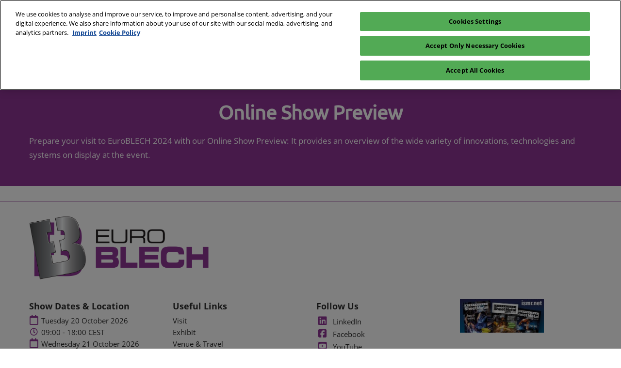

--- FILE ---
content_type: text/css;charset=utf-8
request_url: https://www.euroblech.com/etc/designs/rx/sitebuilder/generated/rxmb/euroblech/live.min.ACSHASH3b63fe82965f78a36e7c6094c30bcaed.css
body_size: 2070
content:
@font-face{font-family:"UbuntuRegular";src:local("UbuntuRegular"),url("../../../../common/theme-fonts/ubuntu-regular/Ubuntu-Regular.woff2") format("woff2"),url("../../../../common/theme-fonts/ubuntu-regular/Ubuntu-Regular.woff") format("woff");font-weight:normal;font-style:normal;font-display:swap}
@font-face{font-family:"OpenSans";src:local("OpenSans"),url("../../../../common/theme-fonts/open-sans/OpenSans-Regular.woff2") format("woff2"),url("../../../../common/theme-fonts/open-sans/OpenSans-Regular.woff") format("woff");font-weight:normal;font-style:normal;font-display:swap}
@font-face{font-family:"OpenSans";src:local("OpenSans"),url("../../../../common/theme-fonts/open-sans/OpenSans-Bold.woff2") format("woff2"),url("../../../../common/theme-fonts/open-sans/OpenSans-Bold.woff") format("woff");font-weight:bold;font-style:normal;font-display:swap}
@font-face{font-family:"OpenSans";src:local("OpenSans"),url("../../../../common/theme-fonts/open-sans/OpenSans-BoldItalic.woff2") format("woff2"),url("../../../../common/theme-fonts/open-sans/OpenSans-BoldItalic.woff") format("woff");font-weight:bold;font-style:italic;font-display:swap}
@font-face{font-family:"OpenSans";src:local("OpenSans"),url("../../../../common/theme-fonts/open-sans/OpenSans-Italic.woff2") format("woff2"),url("../../../../common/theme-fonts/open-sans/OpenSans-Italic.woff") format("woff");font-weight:normal;font-style:italic;font-display:swap}
.theme--color,.radio input[type=radio]:checked,.radio-inline input[type=radio]:checked,.checkbox input[type=checkbox]:checked,.checkbox-inline input[type=checkbox]:checked,.badge.active{background-color:#903495}
mark{background-color:#e1b1e4}
.testimonials .swiper-pagination-bullet-active{background:#903495}
a,a:hover,a:focus,.show-info .fa,.testimonials .swiper-slide .testimonial__slide .testimonial__blurb--quote-icon,.show-info.show-info--header .fa,.breadcrumb li>a.breadcrumb-delim{color:#903495}
.title__base a,.text a{color:inherit;text-decoration:underline}
.title__base a:hover,.text a:hover{color:#000;background-color:#f4ebf4}
.title__base a:focus,.text a:focus{outline:1px solid #333;outline-offset:2px}
.title__base a[target="_blank"]::after,.text a[target="_blank"]::after{color:#903495}
.aem-Grid--text-white .title__base a:hover,.aem-Grid--text-white .text a:hover{color:#fff;background-color:#822f86}
.aem-Grid--text-white .title__base a:focus,.aem-Grid--text-white .text a:focus{outline:1px solid #fff;outline-offset:2px}
.aem-Grid--text-white .title__base a[target="_blank"]::after,.aem-Grid--text-white .text a[target="_blank"]::after{color:#b171b5}
.radio input[type=radio]:checked,.radio-inline input[type=radio]:checked,.checkbox input[type=checkbox]:checked,.checkbox-inline input[type=checkbox]:checked{border-color:#903495}
.link-underline.btn-primary::after{border-top-color:#903495}
.btn:focus,.btn.focus{outline-color:#903495}
.favourite-select-fill{fill:#903495}
.text-primary{color:#903495}
a.text-primary:hover,a.text-primary:focus{color:#6b276f}
a.text-primary:hover,a.text-primary:focus{color:#6b276f}
.cmp-accordion__header .cmp-accordion__button--expanded{color:#903495}
.show-planning-component header{background:linear-gradient(#fff,#fff)}
@media(min-width:1199px){.primary-nav__list--level2{background-image:linear-gradient(#fff,#fff)}
}
@media(max-width:1199px){.primary-nav__wrap{background:linear-gradient(rgba(255,255,255,0.9),rgba(255,255,255,0.9));left:auto;right:0}
}
.info-banner,.info-banner__text,header,.show-info.show-info--header{color:#2d2d2d}
header a,header a:focus,header a:hover,header button,nav.navbar .navbar-nav>li.open .dropdown-menu>li>a{color:#2d2d2d}
@media(max-width:1199px){nav.navbar .navbar-toggle-close{color:#2d2d2d}
}
.info-banner__tint{background:#fff;opacity:.5}
nav.navbar,.show-info.show-info--header,.title__base,h1,h2,h3,h4,h5,h6,.h1,.h2,.h3,.h4,.h5,.h6,.btn{font-family:UbuntuRegular,Roboto,"Open Sans",Arial,sans-serif}
body{font-family:OpenSans,Roboto,"Open Sans",Arial,sans-serif}
.btn,.btn-border-radius{border-radius:25px}
.btn-primary,.btn-secondary,.showplan--btnFontColor{color:#fff}
.showplan--svg-fill-icon__btnFontColor{fill:#fff}
.showplan--svg-border-icon__btnFontColor{stroke:#fff}
.btn-primary{background:#903495;border-color:#6d2771}
.btn-primary:hover,.btn-primary.hover,.btn-primary:focus,.btn-primary.focus{color:#fff;background-color:#6d2771;border-color:#6d2771}
.btn-primary:hover::after,.btn-primary.hover::after,.btn-primary:focus::after,.btn-primary.focus::after{color:#fff;background-color:#6d2771;border-color:#6d2771}
.btn-primary:hover:active,.btn-primary.hover:active,.btn-primary:focus:active,.btn-primary.focus:active,.btn-primary:hover.active,.btn-primary.hover.active,.btn-primary:focus.active,.btn-primary.focus.active{background-color:#6d2771;border-color:#6d2771;outline-color:#903495}
.btn-primary:hover:active::after,.btn-primary.hover:active::after,.btn-primary:focus:active::after,.btn-primary.focus:active::after,.btn-primary:hover.active::after,.btn-primary.hover.active::after,.btn-primary:focus.active::after,.btn-primary.focus.active::after{background-color:#6d2771;border-color:#6d2771}
.btn-primary:active,.btn-primary.active{background-color:#6d2771;border-color:#6d2771}
.btn-primary:active::after,.btn-primary.active::after{background-color:#6d2771;border-color:#6d2771;box-shadow:inset 0 3px 5px rgba(0,0,0,0.125)}
.btn-secondary{background:#fff;border-color:#e7e7e7}
.btn-secondary:hover,.btn-secondary.hover,.btn-secondary:focus,.btn-secondary.focus{color:#fff;background-color:#e7e7e7;border-color:#e7e7e7}
.btn-secondary:hover::after,.btn-secondary.hover::after,.btn-secondary:focus::after,.btn-secondary.focus::after{color:#fff;background-color:#e7e7e7;border-color:#e7e7e7}
.btn-secondary:hover:active,.btn-secondary.hover:active,.btn-secondary:focus:active,.btn-secondary.focus:active,.btn-secondary:hover.active,.btn-secondary.hover.active,.btn-secondary:focus.active,.btn-secondary.focus.active{background-color:#e7e7e7;border-color:#e7e7e7;outline-color:#903495}
.btn-secondary:hover:active::after,.btn-secondary.hover:active::after,.btn-secondary:focus:active::after,.btn-secondary.focus:active::after,.btn-secondary:hover.active::after,.btn-secondary.hover.active::after,.btn-secondary:focus.active::after,.btn-secondary.focus.active::after{background-color:#e7e7e7;border-color:#e7e7e7}
.btn-secondary:active,.btn-secondary.active{background-color:#e7e7e7;border-color:#e7e7e7}
.btn-secondary:active::after,.btn-secondary.active::after{background-color:#e7e7e7;border-color:#e7e7e7;box-shadow:inset 0 3px 5px rgba(0,0,0,0.125)}
.title-primary{color:#903495}
.title-secondary{color:#fff}
.nav-pills{border-bottom:medium solid #903495}
.nav-pills>li.active>a,.nav-pills>li.active>a:hover,.nav-pills>li.active>a:focus{background-color:#903495}
@media only screen and (max-width:480px){.contact-options-container .contact-option{background-color:#903495}
}
.ais-SearchBox-submit,.switch-inner-before{background-color:#903495}
.ais-ClearRefinements-button,.filter-item-checkbox-icon-selected{color:#903495}
.ais-SearchBox-submit:hover{background-color:#6d2771}
.ais-ClearRefinements-button:focus,.ais-ClearRefinements-button:hover{color:#6d2771}
.showplan--svg-fill-icon__hover{fill:#6d2771}
.showplan--svg-border-icon__hover{stroke:#6d2771}
.showplan--btn-text__hover{color:#6d2771}
.showplan--btn-bg__hover{background-color:#6d2771}
.recommendation-categories .label-default{color:#404040}
.cmp-rxcarousel__indicators .cmp-rxcarousel__indicator--active,.hero-carousel .cmp-carousel__indicators .cmp-carousel__indicator--active,.hero-carousel .theme-dark .cmp-carousel__indicators .cmp-carousel__indicator--active{background-color:#903495;width:13px;height:13px}
.btn-link__primary{color:#903495}
.btn-link__secondary{color:#fff}
.conversion-module__base--accent-colour{background-color:#903495}
.conversion-module__base--secondary-colour{background-color:#fff}
.conversion-module__text--accent-colour{color:#903495}
.conversion-module__text--secondary-colour{color:#fff}
.theme__ac-color--background-color{background-color:#903495}
.theme__ac-color--background-color-lighten-40{background-color:#e1b1e4}
.theme__ac-color--background-color-hover:hover,.theme__ac-color--background-color-hover:focus{background-color:#903495}
.theme__ac-color--background-color-hover-lighten-90:hover,.theme__ac-color--background-color-hover-lighten-90:focus{background-color:#f4ebf4}
.theme__ac-color--background-color-checked:checked{background-color:#903495}
.theme__ac-color--background-color-is-active.is-active{background-color:#903495}
.is-active .theme__ac-color--background-color-active-parent{background-color:#903495}
.theme__ac-color--color{color:#903495}
.theme__ac-color--color-hover:hover,.theme__ac-color--color-hover:focus{color:#903495}
.theme__ac-color--color-is-active.is-active{color:#903495}
.is-active .theme__ac-color--color-active-parent{color:#903495}
.theme__ac-color--border-color{border-color:#903495}
.theme__ac-color--border-color-hover:hover,.theme__ac-color--border-color-hover:focus{border-color:#903495}
.theme__ac-color--border-color-checked:checked{border-color:#903495}
.theme__ac-color--border-color-is-active.is-active{border-color:#903495}
.is-active .theme__ac-color--border-color-active-parent{border-color:#903495}
.theme__ac-color--border-top-color{border-top-color:#903495}
.theme__ac-color--border-top-color-hover:hover,.theme__ac-color--border-top-color-hover:focus{border-top-color:#903495}
.theme__ac-color--border-bottom-color{border-bottom-color:#903495}
.theme__ac-color--border-bottom-color-hover:hover,.theme__ac-color--border-bottom-color-hover:focus{border-bottom-color:#903495}
.theme__ac-color--border-left-color{border-left-color:#903495}
.theme__ac-color--border-left-color-hover:hover,.theme__ac-color--border-left-color-hover:focus{border-left-color:#903495}
.theme__ac-color--border-right-color{border-right-color:#903495}
.theme__ac-color--border-right-color-hover:hover,.theme__ac-color--border-right-color-hover:focus{border-right-color:#903495}
.theme__ac-color--outline-color{outline-color:#903495}
.theme__ac-color--outline-color-focus:focus{outline-color:#903495}
.theme__ac-color--fill{fill:#903495}
.theme__secondary--background-color{background-color:#fff}
.theme__secondary--background-color-lighten-40{background-color:#fff}
.theme__secondary--background-color-hover:hover,.theme__secondary--background-color-hover:focus{background-color:#fff}
.theme__secondary--background-color-checked:checked{background-color:#fff}
.theme__secondary--background-color-is-active.is-active{background-color:#fff}
.is-active .theme__secondary--background-color-active-parent{background-color:#fff}
.theme__secondary--color{color:#fff}
.theme__secondary--color-hover:hover,.theme__secondary--color-hover:focus{color:#fff}
.theme__secondary--color-is-active.is-active{color:#fff}
.is-active .theme__secondary--color-active-parent{color:#fff}
.theme__secondary--border-color{border-color:#fff}
.theme__secondary--border-color-hover:hover,.theme__secondary--border-color-hover:focus{border-color:#fff}
.theme__secondary--border-color-checked:checked{border-color:#fff}
.theme__secondary--border-color-is-active.is-active{border-color:#fff}
.is-active .theme__secondary--border-color-active-parent{border-color:#fff}
.theme__secondary--border-top-color{border-top-color:#fff}
.theme__secondary--border-top-color-hover:hover,.theme__secondary--border-top-color-hover:focus{border-top-color:#fff}
.theme__secondary--border-bottom-color{border-bottom-color:#fff}
.theme__secondary--border-bottom-color-hover:hover,.theme__secondary--border-bottom-color-hover:focus{border-bottom-color:#fff}
.theme__secondary--border-left-color{border-left-color:#fff}
.theme__secondary--border-left-color-hover:hover,.theme__secondary--border-left-color-hover:focus{border-left-color:#fff}
.theme__secondary--border-right-color{border-right-color:#fff}
.theme__secondary--border-right-color-hover:hover,.theme__secondary--border-right-color-hover:focus{border-right-color:#fff}
.theme__secondary--outline-color{outline-color:#fff}
.theme__secondary--outline-color-focus:focus{outline-color:#fff}
.theme__secondary--fill{fill:#fff}
.theme__header--background-solid{background:linear-gradient(#fff,#fff)}
.theme__header--background-solid-important{background:linear-gradient(#fff,#fff) !important}
.theme__header--background-gradient{background:linear-gradient(#fff,#fff)}
@media(min-width:1200px){.theme__header--background-gradient.header__top-wrap--simple{background:linear-gradient(rgba(255,255,255,0.6),rgba(255,255,255,0.1))}
.theme__header--background-gradient.header__top-wrap--simple.header__scrolled{background:linear-gradient(#fff,#fff)}
}
@media(min-width:992px){.theme__header--background-gradient.header__top-wrap--mega,.theme__header--background-gradient.header__top-wrap--mobile-first{background:linear-gradient(rgba(255,255,255,0.6),rgba(255,255,255,0.1))}
.theme__header--background-gradient.header__top-wrap--mega.header__scrolled,.theme__header--background-gradient.header__top-wrap--mobile-first.header__scrolled{background:linear-gradient(#fff,#fff)}
}
.theme__header--background-transparent{background:linear-gradient(rgba(255,255,255,0.9),rgba(255,255,255,0.9))}
.theme__header-text--color{color:#2d2d2d}
.theme__header-link--color{color:#2d2d2d}
.theme__jumbotron-tint--background{background:#f1f1f1}
.theme__jumbotron-tint--opacity{opacity:.75}
.theme__image-overlay--background{background:rgba(255,255,255,0.5)}
.theme__footer--background{background-color:#fff}
.theme__footer-sub--background{background-color:#d2d2d2}
.theme__footer-text--color{color:#2d2d2d}
.theme__footer-link--color{color:#2d2d2d}
.theme__global-nav--background{background-color:#fff}
.theme__global-nav--border-bottom-color{border-bottom-color:#a2a2a2}
.theme__btn--border-radius{border-radius:25px}
.theme__btn-text--color{color:#fff}
.theme__btn-text-color--fill{fill:#fff}
.theme__btn-text-color--stroke{stroke:#fff}
.theme__headings--font-family{font-family:UbuntuRegular,Roboto,"Open Sans",Arial,sans-serif}
.theme__text--font-family{font-family:OpenSans,Roboto,"Open Sans",Arial,sans-serif}
.theme__color{color:#2d2d2d}
.theme__color--hover:hover,.theme__color--hover:focus{color:#2d2d2d}
.theme__border-color{border-color:#2d2d2d}
.theme__border-color--hover:hover,.theme__border-color--hover:focus{border-color:#2d2d2d}
.theme__border-color--is-active.is-active{border-color:#2d2d2d}
.is-active .theme__border-color--is-active-parent{border-color:#2d2d2d}
.theme__border-color-transparent{border-color:transparent}
.theme__dropdown-arrow-color::after{border-bottom-color:#fff}
.theme__background{background-color:#fff}
.theme__shade-background{background-color:#f1f1f1}
.theme__background .theme__link-color,.footer__base .theme__link-color{color:#2d2d2d}
.theme__tint--background{background:#f1f1f1}

--- FILE ---
content_type: application/javascript
request_url: https://css-components.rxweb-prd.com/packages/products-directory/latest/translations/en-gb.js
body_size: 20405
content:
var Library;!function(){var e={444:function(e){function t(e){return e&&e.constructor&&"function"==typeof e.constructor.isBuffer&&e.constructor.isBuffer(e)}function i(e){return e}function a(e,a){const o=(a=a||{}).delimiter||".",s=a.maxDepth,n=a.transformKey||i,r={};return function e(i,l,d){d=d||1,Object.keys(i).forEach((function(c){const u=i[c],m=a.safe&&Array.isArray(u),h=Object.prototype.toString.call(u),p=t(u),g="[object Object]"===h||"[object Array]"===h,f=l?l+o+n(c):n(c);if(!m&&!p&&g&&Object.keys(u).length&&(!a.maxDepth||d<s))return e(u,f,d+1);r[f]=u}))}(e),r}e.exports=a,a.flatten=a,a.unflatten=function e(o,s){const n=(s=s||{}).delimiter||".",r=s.overwrite||!1,l=s.transformKey||i,d={};if(t(o)||"[object Object]"!==Object.prototype.toString.call(o))return o;function c(e){const t=Number(e);return isNaN(t)||-1!==e.indexOf(".")||s.object?e:t}return o=Object.keys(o).reduce(((e,t)=>{const i=Object.prototype.toString.call(o[t]);return"[object Object]"!==i&&"[object Array]"!==i||function(e){const t=Object.prototype.toString.call(e),i="[object Object]"===t;return!e||("[object Array]"===t?!e.length:i?!Object.keys(e).length:void 0)}(o[t])?(e[t]=o[t],e):function(e,t,i){return Object.keys(i).reduce((function(t,a){return t[e+n+a]=i[a],t}),t)}(t,e,a(o[t],s))}),{}),Object.keys(o).forEach((function(t){const i=t.split(n).map(l);let a=c(i.shift()),u=c(i[0]),m=d;for(;void 0!==u;){if("__proto__"===a)return;const e=Object.prototype.toString.call(m[a]),t="[object Object]"===e||"[object Array]"===e;if(!r&&!t&&void 0!==m[a])return;(r&&!t||!r&&null==m[a])&&(m[a]="number"!=typeof u||s.object?{}:[]),m=m[a],i.length>0&&(a=c(i.shift()),u=c(i[0]))}m[a]=e(o[t],s)})),d}}},t={};function i(a){var o=t[a];if(void 0!==o)return o.exports;var s=t[a]={exports:{}};return e[a](s,s.exports,i),s.exports}i.g=function(){if("object"==typeof globalThis)return globalThis;try{return this||new Function("return this")()}catch(e){if("object"==typeof window)return window}}(),i.r=function(e){"undefined"!=typeof Symbol&&Symbol.toStringTag&&Object.defineProperty(e,Symbol.toStringTag,{value:"Module"}),Object.defineProperty(e,"__esModule",{value:!0})};var a={};!function(){"use strict";i.r(a);var e=i(444),t=JSON.parse('{"createExhibitingOrganisation":{"pageTitle":"Create Exhibitor","warning":{"messageFormat":"{0} Exhibitor sales details cannot be entered / updated here please follow agreed sales process.","messageFormatCompany":"{0} Company sales details cannot be entered / updated here please follow agreed sales process.","messageHighlight":"Please note:"}},"dashboard":{"designGuideIntro":"Our design guidelines help you to optimize the user experience and inform you around the rational user behaviour behind the design decisions.","designGuideLinkText":"Download","siteBuilderLinkText":"Go to site builder","siteBuilderTitle":"Site builder","title":"Dashboard"},"exhibitorHub":{"editProfilePageTitle":"Edit Profile Page","ProfilePageActionItemDescription":"This information will appear on the show website.","noExhibitorsFound":"No exhibitors were found","placeholder":"Search","companyName":"Company Name","packageType":"Digital offering","standType":"Stand type","standSize":"Stand size","showMoreButton":"Show all the stands","standLocation":"Stand location","startDate":"Event Date","packages":{"gold":"Gold package","silver":"Silver package","bronze":"Bronze package","basic":"Basic package"},"done":"Done","manageSharersPageTitle":"Sharers","manageSharersPageActionItemDescription":"Add and manage your allocated Stand Sharers.","standInfo":"Stand info","showUtilities":{"Badging":{"title":"Badges","description":"Download and print your badges."},"Leads":{"title":"Leads","description":"Access your show lead information."},"Manual":{"title":"Manual","description":"Access the Exhibitor Manual"},"Video":{"title":"Video","description":"Access the exhibitor videos"},"Meeting":{"title":"Meetings and Appointments","description":"Access and manage your appointments"},"Diary":{"title":"Diary Manager","description":"Access and manage diaries for you and your sharers"}},"tasks":{"submitForm":"Open form","forms":{"backButtonLabel":"Back"},"openLink":"Open Link","download":"Download","completionStatus":{"true":"Complete","false":"Not Complete"},"mandatoryStatus":{"true":"Mandatory","false":"Optional"}},"emperia":{"title":"Lead Capture Services","description":"A consolidated list of leads scanned at the show with Lead Manager App (formerly Emperia).","totalLeads":"Total leads: ","leadsReportCount":{"total":"Total: ","new":"New: "}},"visitorEnquiry":{"title":"Visitor enquiry","description":"View a list of the visitors who contacted you from your Exhibitor Profile"},"ecommerce":{"inviteManager":{"title":"Invite Manager","description":"Manage invites for attendees and your staff"},"upgradePackage":{"title":"Upgrade your package","description":"Get more out of your digital profile"},"shop":{"title":"Shop","description":"Upgrade and promote via digital and the physical show."},"badges":{"title":"Badges and participants","description":"Add & manage badges and participants."}},"exhibitorInsight":{"title":"Exhibitor Dashboard","description":"Check your performance and get insights to improve","staticDescription":"Measure performance and get critical data to boost your event strategy","profileDescription":"Your profile views: Total: ","profileDescriptionForHybrid":"Your page views: Total: ","productDescription":"Your product views: Total: ","leadsDescription":"Leads: Total: ","newMetric":"New: ","liveBannerTitle":"View more performance insights","disabledDashboardDescription":"No insights available yet, please check back after sometime.","bannerTitle":"New insights available"},"exhibitorHubNavigation":{"customerHub":"My Hub","exhibitorHub":"Exhibitor Hub","companyHub":"Company Hub","shop":"Shop","eventWebsite":"Event website","logout":"Logout"},"completeProfileButtonLabel":"Complete Profile","surveyBanner":{"title":"We need your valuable input to serve you better.","action":"Leave a feedback"},"leadsDashboardSurveyBanner":{"title":"Help us improve your experience","action":"Leave Feedback"}},"directory":{"active":"Active","clearSearch":"Clear the search query","closeFilterButton":"Done","descriptionTitle":"Description","downloadExhibitorList":"Download exhibitor list","downloadPressReleases":"Download press releases","emailButton":"Email","errorMessage":"There was a problem loading this list. Please try again.","exhibitorType":"Exhibitor Type:","exhibitors":"exhibitors","favourite":{"addToFavourite":"Add to Plan","addToMyPlan":"Add to Plan","addToMyPlanShortened":"Add to Plan","remove":"Remove from Plan","removeShortened":"Remove from Plan","removeFromFavourite":"Remove from plan"},"search":{"suffix":"exhibitors","placeholder":"Search exhibitors","placeholderNetworking":"Search companies","prefix":{"mobileFilterExpanded":"Result:","mobileFilterContracted":"Apply","desktop":"{n} Exhibitor(s)","desktopNetworking":"{n} Companies"}},"filterTitle":"Filter","features":{"innovator":"Innovator","new_exhibitor":"New Exhibitor"},"filterButton":"Filter","filteredByLabel":"Filtered by","filters":{"features":"Features","filterByLabel":"Filter","innovator":"Innovator","itemNotSelected":"Not selected","itemSelected":"Selected","new_exhibitor":"New Exhibitor","noFiltersAvailableMessage":"No filters available","products_and_services":"Products and Services","reset":"Clear all","filterApplied":"Applied filters","country_name":"Country","sectors":"Sector","venue_name":"Venue","networking":"Networking","companiesIFollow":"Companies I follow"},"goldPackageBannerText":"Featured","sponsorCategoryLabel":"Sponsor of","inactive":"Inactive","invalidIndex":"Requested information is not available in the selected language","notFoundMsg":"No exhibitors found.","package":"Package:","pageTitle":"Exhibitor List","phoneButtonTitle":"Phone","processing":"Processing...","productsAndServicesLabel":"Products and Services","representedBrandsLabel":"Brands we will feature","brandsLabel":"Brands","categoriesLabel":"Categories","results":"results","searchButton":"Search","searchExhibitorPlaceholder":"Search","searchLabel":"Search","showObjectiveTitle":"Why visit our stand","stand":"Stand","sharedWith":"Stand shared with","moreStands":"More stands","websiteButton":"Website","products":{"innovativeClipText":"Innovative","processingVideoText":"Processing video...","viewProductsText":"View all {0} products","productImageAltText":"Product image","productCarouselClipText":"New","errorImageHelpTextMessage":"There was a problem loading this image.","errorImageHelpTextSecondMessage":"Please try again."},"documents":{"documentImageAltText":"Document image","documentType":{"brochure":"Brochure","case_study":"Case Study","other":"Other","press_release":"Press Release","white_paper":"White Paper"}},"status":"Status","tasklist":"Tasklist","viewDashboard":"Dashboard","tasklistTooltip":"Tasklist is available for active exhibitors only","viewVisitorLeads":"View visitor enquiry","ActivationEmailLinkTitle":"Activation Emails","EmailStatusText":"Status","EmailStatusOffText":"off","EmailStatusOnText":"on","ActivationEmailTextContent":"By default Exhibitor Activation Emails are not sent for GBS Shows. Once the Activation Email process is turned on, all existing Exhibitors will have Activation Emails sent and Exhibitors added subsequently will have Emails sent immediately. The action is irreversible.","ActivationEmailStatusOnTextContent":"(Activation Emails have been turned on for the Exhibitors in the list)","ActivationEmailStatusOffTextContent":"(Activation Emails have not been sent to the Exhibitors yet)","downloadReportTitle":"Exhibitor Engagement Reports","downloadExhibitorEngagementReportTitle":"Exhibitor","downloadProductReportTitle":"Product","follow":{"addCompanyToNetwork":"Add to Network","addCompanyToNetworkShortened":"Add to Network","removeCompanyFromNetwork":"Remove from Network","removeCompanyFromNetworkShortened":"Remove from Network"},"contactForm":{"requestQuote":"Request Quote","backButtonLabel":"Back","sendRequest":"Request Meeting","removeRequest":"Remove Request","clearAllBtn":"Clear all","limitErrorMessage":"You have selected the maximum number of companies! (5)"},"exhibitorDirectoryRecommendation":{"discoverMoreLikeButtonText":"Discover more like ","noRecommendationsButtonText":"TIP: View an exhibitor to unlock similar exhibitor suggestions here."},"hideStandInfoLinkTitle":"Hide Stands","hideStandInfoStatusOffText":"off","hideStandInfoStatusOnText":"on","hideStandInfoTextContent":"By default, the exhibitors\' stand information is shown on event portal/exhibitor hub/show pages. Once the Hide Stands toggle is turned on, all Exhibitors\' stand information will not be displayed on the above mentioned pages.","hideStandInfoDescriptionTitle":"Hide Stand Information","feedBackButtonText":"Feedback","modal":{"productDetailsLinkText":"View Product Details","exhibitorDetailsLinkText":"Visit Exhibitor Page","downloadPdf":"Download the PDF","closeButtonText":"Close","page":"Page","productCarouselClipText":"New Product","documentType":{"brochure":"Brochure","case_study":"Case Study","other":"Other","press_release":"Press Release","white_paper":"White Paper"},"documentErrorTextLine1":"Sorry there was a problem loading this PDF.","documentErrorTextLine2":"Please try again.","of":"of"},"exhibitorInfoSection":{"productsTitle":"Products ({0})","documentsTitle":"Documents ({0})"},"surveyBanner":{"title":"Help us shape the future of exhibitor directory!","action":"Try the new design"}},"exhibitorCarousel":{"title":"Featured Exhibitors","stands":"Stands:","exhibitorDirectoryButtonText":"View all exhibitors"},"errorMessages":{"emperia_exhibitor_not_found":"You are not currently enrolled in Emperia. Please reach out to show support.","emperia_exhibitor_inactive":"Your Emperia account is inactive. Please reach out to show support.","invalid_duplicate_sponsoredCategory":"The category that you have selected has been assigned to another exhibitor. Please, select a different category.","algolia_generic_error":"Sorry, something went wrong. Please try again.","business_unit_has_no_access_to_event_edition":"Business Unit has no access to event edition.","business_unit_has_no_access_to_event_edition_saving":"Business Unit has no access to event edition.","client_error":"Sorry, something went wrong. Please try again. If the issue persists, please contact customer service. (1001)","client_error_saving":"Sorry, something went wrong and we couldn\'t save your changes. Please try again. If the issue persists, please contact customer service. (1002)","exhibiting_organisation_already_exists_saving":"You cannot create an exhibitor that already exists for this event edition.","exhibiting_organisation_already_exists":"You cannot create an exhibitor that already exists for this event edition.","extracharacteristic_in_use":"Feature is in use by exhibitors - to delete an item it must be removed from exhibitor\'s profiles","extracharacteristic_product_in_use":"Feature is in use by products - to delete an item it must be removed from product\'s profiles","filter_item_in_use_saving":"Filter items are in use by exhibitors - to delete an item it must be removed from exhibitor\'s profiles","gateway_server_error":"Sorry, something went wrong. Please try again. If the issue persists, please contact customer service. (1009)","gateway_server_error_saving":"Sorry, something went wrong and we couldn\'t save your changes. Please try again. If the issue persists, please contact customer service. (1010)","invalid_api_key":"Sorry, something went wrong. Please try again. If the issue persists, please contact customer service. (1007)","invalid_api_key_saving":"Sorry, something went wrong and we couldn\'t save your changes. Please try again. If the issue persists, please contact customer service. (1008)","invalid_country_code_multilingual_address_countryCode":"Please select a country","countryCode_invalid_field":"Please select a country","invalid_dimension_coverImage":"Your image needs to have 4:1 aspect ratio and a minimum dimension of 1400X350.","invalid_dimension_productImage":"Your image needs to have a minimum dimension of 250X250px.","invalid_duplicate_extra_characteristic":"You cannot have duplicate extra characteristics","invalid_duplicate_filterItems":"You cannot have duplicate filter items","invalid_duplicate_multilingual_representedBrands":"You cannot have duplicate brands","invalid_duplicate_products_and_services":"You cannot have duplicate products and services items","invalid_duplicate_stands":"You cannot have duplicate stands","stands_invalid_duplicate":"You cannot have duplicate stands","invalid_event_edition_id":"That is not a valid event edition id","invalid_exhibiting_organisation_id":"That is not a valid exhibiting organisation id","invalid_extra_characteristic_item":"Extra Characteristics should be present for all locales","invalid_file_format_coverImage":"The file must be a .jpg, .jpeg or .png. Please try again.","invalid_file_format_document":"You can only upload .pdf files. Please check the file format of your document and try again.","invalid_file_format_imageUrl":"The file must be in .jpeg or .png format. Please try again.","invalid_file_format_logo":"The file must be a .jpg, .jpeg or .png. Please try again.","invalid_file_format_videoId":"The file must be in .mp4, .avi format. Please try again.","invalid_video_file_duration_videoId":"Your file exceeds the maximum duration of 5 minutes. Please check the duration of your video and try again.","invalid_file_name_size_videoId":"The file name exceeds the maximum allowed length of 80 characters. Please rename your file and try again","invalid_file_name_size_document":"The file name exceeds the maximum number of characters (255).Please rename your file and try again.","invalid_file_name_size_in_bytes_document":"The file name is too long. Please rename your file and try again.","invalid_file_size_coverImage":"Your file exceeds the maximum file size of 1MB. Please check the size of your cover image and try again.","invalid_file_size_document":"Your file exceeds the maximum file size of 5MB. Please check the size of your document and try again.","invalid_file_size_imageUrl":"Your file exceeds the maximum file size of 25MB. Please check the size of your product image and try again.","invalid_file_size_one_mb_imageUrl":"Your file exceeds the maximum file size of 1MB. Please check the size of your product image and try again.","invalid_file_size_logo":"Your file exceeds the maximum file size of 1MB. Please check the size of your logo and try again.","infected_file_logo":"Your file contains a virus. Please select a different one and try again.","infected_file_coverImage":"Your file contains a virus. Please select a different one and try again.","invalid_format":"Sorry, something went wrong. Please try again. If the issue persists, please contact customer service. (1005)","invalid_format_FACEBOOK":"The Facebook url must start with https:// or http://","invalid_format_LINKEDIN":"The LinkedIn url must start with https:// or http://","invalid_format_TWITTER":"The Twitter url must start with https:// or http://","invalid_format_WECHAT":"The WeChat url must start with https:// or http://","invalid_format_YOUTUBE":"The YouTube url must start with https:// or http://","invalid_format_INSTAGRAM":"The Instagram url must start with https:// or http://","invalid_format_email":"Your email address is invalid","email_invalid_format":"Your email address is invalid","stands_invalid_allocation":"Invalid Stand(s). Stand is not allocated to the main stand holder.","exhibitorAdmin_invalid_duplicate":"Duplicate email Address","email_missing_field":"Please Specify the Email Address","missing_field_firstName":"The First name is missing","missing_field_lastName":"The Last name is missing","jobTitles_invalid_job_title_id":"The Job titles are/is invalid","jobTitles_missing_field":"The Job titles are/is missing","administratorEmail_invalid_format":"Your Email Address is invalid","invalid_format_primaryAdministratorEmail":"Your Email Address is invalid","invalid_format_saving":"Sorry, something went wrong and we couldn\'t save your changes. Please try again. If the issue persists, please contact customer service. (1006)","invalid_format_socialMediaUrl":"The social media url must start with https:// or http://","invalid_format_website":"The website url must start with https:// or http://","invalid_format_accompanyingWebsiteUrl":"The website url must start with https:// or http://","invalid_format_SSOLoginURL":"The SSO url must start with https:// or http://","SSOLoginURL_invalid_format":"The SSO url must start with https:// or http://","invalid_interface_locale":"Requested information is not available in the selected language","invalid_length_FACEBOOK":"Your Facebook link cannot exceed 120 characters","invalid_length_LINKEDIN":"Your LinkedIn link cannot exceed 120 characters","invalid_length_TWITTER":"Your Twitter link cannot exceed 120 characters","invalid_length_WECHAT":"Your WeChat link cannot exceed 120 characters","invalid_length_YOUTUBE":"Your YouTube link cannot exceed 120 characters","invalid_length_INSTAGRAM":"Your Instagram link cannot exceed 120 characters","invalid_length_companyName":"Your company name cannot exceed 120 characters","companyName_invalid_length":"Your company name cannot exceed 120 characters","invalid_length_email":"Your email cannot exceed 80 characters","invalid_length_extra_characteristic_item":"An extra characteristic item cannot exceed 25 characters","invalid_length_filterGroupName":"The filter name cannot exceed 255 characters","invalid_length_filterItems_name":"A filter item cannot exceed 255 characters","invalid_length_multilingual_address_city":"Your city cannot exceed 30 characters","invalid_length_multilingual_address_postcode":"Your postcode cannot exceed 10 characters","invalid_length_multilingual_address_stateProvince":"Your state cannot exceed 30 characters","invalid_length_multilingual_description":"Your description cannot exceed 600 characters","invalid_length_multilingual_name":"Your name cannot exceed 120 characters","invalid_length_multilingual_representedBrands":"Each brand can reach a maximum of 35 characters","invalid_length_multilingual_showObjective":"Your show objective cannot exceed 200 characters","invalid_length_multilingual_sortAlias":"Your sort alias cannot exceed 120 characters","invalid_length_phone":"Your phone number cannot exceed 30 characters","invalid_length_primaryAdministratorEmail":"Your Email Address cannot exceed 80 characters","invalid_length_products_and_services_item":"A products and services item cannot exceed 255 characters","invalid_length_session_title":"Title can reach a maximum of 135 characters","invalid_length_socialMediaUrl":"Your social media link cannot exceed 120 characters","invalid_length_standReference":"Your stand reference cannot exceed 40 characters","invalid_length_stands_name":"Each stand can reach a maximum of 15 characters","stands_invalid_length":"Each stand can reach a maximum of 15 characters","invalid_length_website":"Your website link cannot exceed 120 characters","invalid_products_and_service_item":"Products and services item should be present for all locales","invalid_session_date_session_sessionDate":"Please enter a valid session date","invalid_session_time_session_end":"Please enter a valid session end time","invalid_session_time_session_start":"Please enter a valid session start time","invalid_values_filterItems":"Sorry, filters may have been changed since you loaded the page. Please refresh the page and try again.","invalid_values_productsAndServices":"Sorry, filters may have been changed since you loaded the page. Please refresh the page and try again.","missing_field_companyName":"Please specify a Company Name","companyName_missing_field":"Please specify a Company Name","missing_field_email":"Please specify the Email Address","missing_field_eventEditionId":"You cannot leave Event Edition Id blank","missing_field_filterGroupName":"Please specify a name for the filter","missing_field_imageUrl":"You have to upload an image","imageUrl_missing_field":"You have to upload an image","productTitle_invalid_length":"Product title cannot exceed 50 characters","description_invalid_length":"Product description cannot exceed {0} characters","missing_field_multilingual_address_addressLine1":"Please specify an address line 1","addressLine1_missing_field":"Please specify an address line 1","missing_field_multilingual_name":"Please specify a Display Name","displayName_missing_field":"Please specify a Display Name","missing_field_multilingual_sortAlias":"Please specify the Name for the Exhibitor Directory Index","missing_field_primaryAdministratorEmail":"Please specify the Email Address","administratorEmail_missing_field":"Please specify the Email Address","administratorFirstName_missing_field":"Please specify First Name","administratorLastName_missing_field":"Please specify Last Name","missing_field_primaryAdministratorFirstName":"The First Name is Invalid","missing_field_primaryAdministratorLastName":"The Last Name is Invalid","missing_field_product_attributes":"Please enter your information here","missing_field_product_imageUrl":"You have to upload an image","above_max_responses_filterCategories":"Please provide fewer answers to meet the maximum requirement","below_min_responses_filterCategories":"Please provide additional answers to meet the minimum requirement","above_max_responses_profileQuestions":"Please provide fewer answers to meet the maximum requirement","below_min_responses_profileQuestions":"Please provide additional answers to meet the minimum requirement","attributes_above_max_responses":"Please provide fewer answers to meet the maximum requirement","attributes_below_min_responses":"Please provide additional answers to meet the minimum requirement","missing_field_product_multilingual_product_title":"Please specify a title","productTitle_missing_field":"Please specify a title","missing_field_session_end":"Please enter a end time","missing_field_session_sessionDate":"Please enter a session date","missing_field_session_start":"Please enter a start time","missing_field_session_title":"Please enter a title","missing_field_stands_name":"Please enter a Stand","missing_field_Name":"Please enter vendor name","Name_missing_field":"Please enter vendor name","not_found":"Sorry, this page could not be found. If the issue persists, please contact customer service.","not_found_saving":"Sorry, something went wrong and we couldn\'t save your changes. Please try again. If the issue persists, please contact customer service.","organisation_already_exists_saving":"You cannot modify an exhibiting organisation to have the same company name and address as another existing exhibiting organisation.","pageLoginError":"For your security, please {0} to continue working.","pageLoginErrorLink":"login","product_and_service_item_in_use":"Products and services item is in use by exhibitors - to delete an item it must be removed from exhibitor\'s profiles","profile_not_found":"Unfortunately we cannot find your profile right now. Please contact your customer services team for further assistance.","server_error":"Sorry, something went wrong. Please try again. If the issue persists, please contact customer service. (1003)","server_error_saving":"Sorry, something went wrong and we couldn\'t save your changes. Please try again. If the issue persists, please contact customer service. (1004)","too_many_features":"You added more than 1 item. Remove that and try again.","too_many_items_filterItems":"You added more than 15 items. Remove some items and try again.","unauthorized":"Please log in to view this content.","unauthorized_saving":"Please log in to continue.","missing_field_CertificateIdentifier":"You have to upload a certificate with extension .cer","CertificateIdentifier_missing_field":"You have to upload a certificate with extension .cer","invalid_certificate":"Certificate is invalid","infected_file_imageUrl":"Your file contains a virus. Please select a different one and try again.","infected_file_file":"Your file contains a virus. Please select a different one and try again.","infected_file_document":"Your file contains a virus. Please select a different one and try again.","ProductCodes_missing_field":"You must provide at least one product code","title_missing_field":"Please specify a title","title_missing_data_in_supported_locales":"Please specify a title in all supported locales","title_name_invalid_length":"Your name cannot exceed 60 characters","ProductCodes_invalid_duplicate":"You cannot have duplicate product codes","delete_jobTitle_not_allowed":"Admin role is in use by exhibitors - to delete an item it must be removed from exhibitor\'s Company Administrators tab.","showObjective_not_supported_for_basic_package_saving":"Exhibitor details cannot be saved with “Why visit our stand” as it is not applicable for BASIC package. Please remove and save again.","profileQuestion_not_supported_for_basic_package_saving":"Exhibitor details cannot be saved with “Matchmaking“, as it is not applicable for BASIC package. Please remove and save again.","products_not_supported_for_basic_package_saving":"Exhibitor details cannot be saved with “Products“, as it is not applicable for BASIC package. Please remove and save again.","not_supported_email":"Administrator is not a participant of the exhibitor. Please add an existing participant as an administrator","documents_not_supported_for_basic_package_saving":"Exhibitor details cannot be saved with “Documents“, as it is not applicable for BASIC package. Please remove and save again.","downgrade_to_basic_package_restricted_saving":"Exhibitor details cannot be saved with Why visit our stand, Matchmaking, Products and Documents as it is not applicable for BASIC package. Please remove and save again","videoId_invalid_product_video_association":"Sorry, something went wrong. Please try again. If the issue persists, please contact customer service. (1001)","required_question":"This field is required","invalid_allocation_stands":"Only stands allocated for Main Stand Holder can be allocated for Sharers","no_previous_exhibiting_organisation_found":"No previous record exists","exhibitor_directory_failed_to_load":"Sorry, something went wrong. Please try again. If the issue persists, please contact customer service."},"exhibitorDetails":{"viewMore":"View all the Addresses (0)","viewLess":"View less Addresses","addressLabel":"Company Address","contactUsTitle":"Contact us","descriptionLabel":"Description","documents":{"documentType":{"brochure":"Brochure","case_study":"Case Study","other":"Other","press_release":"Press Release","white_paper":"White Paper"},"sectionTitle":"DOCUMENTS ({0})","showAllItemsText":"Show all documents","showLessItemsText":"Show fewer documents","imageAltText":"Document image"},"categories":{"sectionTitle":"CATEGORIES ({0})","showAllItemsText":"Show all categories","showLessItemsText":"Show fewer categories","features":"Features"},"emailLabel":"Company Email","externalLinksTitle":"Links","facebookLabel":"Facebook","favourite":{"addToFavourite":"Add to favourite","addToMyPlan":"Add to Plan","addToMyPlanShortened":"Add to Plan","remove":"Remove from Plan","removeShortened":"Remove from Plan","removeFromFavourite":"Remove from favourite"},"callToAction":{"callbackRequest":"Request Contact","callbackrequested":"Contact Requested"},"callToActionDefaultMessage":{"message":"Interested in finding out more about this Exhibitor?","messageNetworking":"Interested in finding out more about this Company?","info":"Click the ‘Request Contact’ button to share your contact details with the exhibitor.","infoNetworking":"Click the ‘Request Contact’ button to share your contact details with the company."},"callToActionSuccessMessage":{"message":"Thank You for showing interest in this Exhibitor.","messageNetworking":"Thank You for showing interest in this Company.","info":"The exhibitor will be in contact with you soon.","infoNetworking":"The company will be in contact with you soon."},"callToActionErrorMessage":{"message":"Looks like something is wrong.","info":"We were unable to send your details to the exhibitor. Please, try again after sometime.","infoNetworking":"We were unable to send your details to the company. Please, try again after sometime."},"features":{"innovator":"Innovator","new_exhibitor":"New Exhibitor"},"filtersSectionTitle":"Products and Services","innovativeClipText":"Innovative","processingVideoText":"Processing video...","metaTitle":"Exhibitor Details","phoneLabel":"Company Phone","products":{"innovativeClipText":"Innovative","newClipText":"New","processingVideoText":"Processing video...","showAllItemsText":"Show all products","showLessItemsText":"Show fewer products","sectionTitle":"PRODUCTS ({0})","imageAltText":"Product image"},"representedBrandsLabel":"Brands we will feature","session":{"sessionTitle":"Sessions","viewAll":"View all sessions"},"showObjectiveLabel":"Why visit our stand","socialMedia":{"FACEBOOK":{"viewLabel":"Facebook"},"LINKEDIN":{"viewLabel":"LinkedIn"},"TWITTER":{"viewLabel":"Twitter"},"WECHAT":{"viewLabel":"WeChat"},"YOUTUBE":{"viewLabel":"YouTube"},"INSTAGRAM":{"viewLabel":"Instagram"}},"socialMediaLabel":"Follow Us","standReferenceLabel":"Stand(s):","stand":"Stand(s):","moreStands":"More stands","websiteLabel":"Company Website","accompanyingWebsiteLabel":"Accompanying Website","accompanyingWebsiteSourceDescription":"Visit this company\'s profile","connectWithExhibitor":"Click here to get in touch","standSharers":"STAND(S) SHARED WITH ","mainStandHolder":"Main standholder","viewAllProductsButton":"View all products and services","follow":{"addCompanyToNetwork":"Add to Network","addCompanyToNetworkShortened":"Add to Network","removeCompanyFromNetwork":"Remove from Network","removeCompanyFromNetworkShortened":"Remove from Network"},"discover":{"viewMoreText":"View this exhibitor’s full product range on","getIngredientText":"Get ingredient certifications, sustainability, \\n technical information and more FREE on"},"participantLinkSuffixText":"representative","participantsLinkSuffixText":"representatives","sharers":"Sharers","sharedWith":"Stand shared with Main Stand Holder","companyContacts":"Company Contacts","notifications":{"downloadLabel":"PDF file downloaded"}},"filters":{"addFilterMessage":"{0} successfully added","addProductsAndServices":"Add products and services","createSuccessMessage":"Filter successfully published","deleteFilterMessage":"{0} successfully deleted","deleteSuccessMessage":"Filter successfully deleted","editFilter":{"addFilterItemButtonTitle":"Add filter item","cancelEditButtonTitle":"Cancel","deleteButtonTitle":"Delete","deleteFilterGroupButtonTitle":"Delete filter and all items","deleteFilterGroupHelpText":"Deleting will permanently remove this filter from all services.","errorMessages":{"inlineLoginError":"For your security, please login to continue working. Click to {0} (opens in a new tab) and return to this screen to continue and save your changes.","inlineLoginErrorLink":"login"},"features":"Features","filterGroupName":"Filter name","filterGroupNameHelpText":"Description for this list of filter items e.g. Industry Sector, Region","filterGroupNameLabel":"Name","filterGroupNamePlaceholder":"E.g. Company Activity","filterItemsListHeading":"Filter Items","filterItemsListHelpText":"Each filter item has a maximum length of {0} characters. All fields are mandatory.","filterPublish":"Publish","innovator":"Innovator","newFilterItemInputTitle":"New filter item","new_exhibitor":"New Exhibitor","noItems":"No Items","productAndServicesHelpText":"Each product and services has a maximum length of {0} characters. All fields are mandatory.","productAndServicesDisabledHelpText":"Products and services filters have been disabled for this event edition.","products_and_services":"Products and Services","productFilterTitle":"Products","exhibitorFilterTitle":"Exhibitors"},"filterGroupLabel":"Filter Group","infoMessage":"Filters help empower users to browse the exhibitor and product directory.","title":"Create and Manage Filters","updateSuccessMessage":"Filter successfully published","viewFilter":{"editButtonTitle":"Edit","features":"Features","innovator":"Innovator","new_exhibitor":"New Exhibitor","noItems":"No Items","products_and_services":"Products and Services","new_product":"New Product"}},"jobTitles":{"title":"Manage Admin Roles","sectionTitle":"Admin roles","infoMessage":"Create multiple roles that can be applied to Exhibitor Administrator. Only Login Roles that are not currently associated to any Exhibitor Administrator can be deleted. The Primary Administrator is a default Login Role and cannot be deleted.","companyAdminLabel":"Company Administrator","deleteButtonLabel":"Delete","createView":{"jobTitlesHelpText":"Each admin role has a maximum length of {0} characters. All fields are mandatory.","addJobTitleButtonTitle":"Add admin role","save":"Save","cancel":"Cancel","addJobTitleMessage":"Admin role successfully added"},"errorMessages":{"inlineLoginError":"For your security, please login to continue working. Click to {0} (opens in a new tab) and return to this screen to continue and save your changes.","inlineLoginErrorLink":"login","generic_error":"Sorry, something went wrong. Please try again. If the issue persists, please contact customer service. (1001)"},"deleteFilterMessage":"Admin role successfully deleted","resendEmailActivationButtonTitle":"Resend activation email","adminRolesInstructionText":"Select the Administrators to whom you want to resend the activation email.","loginRolesTitle":"Company Administrators","adminRoleTableTranslation":{"firstName":"First name","lastName":"Last name","email":"Email address","loginRole":"Login roles"},"adminRolesMainInstructionText":"Create and manage administrators for your company, including a role. Each administrator will be sent an email with login information, there can be multiple administrators for each role and the same persons details can be entered with multiple roles. There must be one Primary Administrator. Please ensure you have the person’s permission to add their details.","primaryAdministratorJobTitle":"Primary Administrator","successMessage":"Secondary administrator created successfully","updateSuccessMessage":"Administrator updated successfully","noResultFound":"No results found","mandatoryFieldsText":"All fields are mandatory.","addCompanyAdminButtonText":"+Add Company Administrator","deleteAdminSuccessMessage":"Administrator successfully deleted.","resendActivationEmailSuccess":"Activation emails were successfully sent to the selected exhibitor administrators."},"languages":{"de":"German","de-at":"German (Austria)","de-de":"German","en":"English","en-gb":"English","en-us":"English (US)","es":"Spanish","es-mx":"Spanish","fr":"French","fr-fr":"French","it":"Italian","it-it":"Italian","ja":"Japanese","ja-jp":"Japanese","ko":"Korean","ko-kr":"Korean","pt":"Portuguese","pt-br":"Portuguese","ru":"Russian","ru-ru":"Russian","zh":"Chinese","zh-cn":"Chinese (Simplified)","zh-hk":"Chinese (Traditional)","th":"Thai","th-th":"Thai","vi":"Vietnamese","vi-vn":"Vietnamese"},"productDirectory":{"invalidIndex":"Requested information is not available in the selected language","learnMore":"Learn more >","notFoundMsg":"No products found.","pageTitle":"Product Directory","products":"products","usersOnlyDetails":"users only are allowed to view the product directory","search":{"suffix":"products","placeholder":"Search products","prefix":{"mobileFilterExpanded":"Result:","mobileFilterContracted":"Apply","desktop":"{n} Product(s)"}},"exhibitorNameHeader":"EXHIBITOR","filters":{"innovative":"Innovative","features":"Features","new_product":"New Product"},"favourite":{"addToFavourite":"Add to Plan","addToMyPlan":"Add to Plan","addToMyPlanShortened":"Add to Plan","remove":"Remove from Plan","removeShortened":"Remove from Plan","removeFromFavourite":"Remove from plan"},"sortOptions":{"productNameAsc":"Product (A-Z)","lastUpdatedAtDesc":"Recently updated"},"sortTitle":"Sort by","sortDoneText":"Done","discover":{"exploreText":"Explore","moreResultsText":"more results for FREE on","browseSearchText":"Browse, search and compare","certificationsSustainabilityText":"certifications, sustainability","andMoreText":"and more!"},"premiumPackageBannerText":"Featured","surveyBanner":{"title":"Help us shape the future of product directory!","action":"Test the new design"}},"artistDirectory":{"invalidIndex":"Requested information is not available in the selected language","learnMore":"Learn more >","notFoundMsg":"No artists found.","pageTitle":"Artist Directory","artists":"artists","search":{"suffix":"artists","placeholder":"Search artist","prefix":{"mobileFilterExpanded":"Result:","mobileFilterContracted":"Apply","desktop":"Showing {n} artists"}},"exhibitorNameHeader":"ARTIST","filters":{"innovative":"Innovative","features":"Features"}},"profile":{"profileCompletenessHighlighterText":"For better digital engagement, complete the sections marked in yellow.","allocateBadges":"Allocate badges","yourCompanyBadges":"Your company badges","inviteManager":"Invite Manager","companyEntitlements":"Company entitlements","yourProfileLabel":"YOUR PROFILE","active":"Active","address":"Address","addressLine1":"Address Line 1 *","addressLine1InfoMessage":"House name/number and street, P.O. box, company name, c/o","addressLine2":"Address Line 2","addressLine2InfoMessage":"Apartment, suite, unit, building, floor, etc","addressChangeVisibility":"Change address visibility","addressVisibleInShowSite":"Address visible on the show website","addressHiddenInShowSite":"Address hidden on the show website","addressDisplayedInShowSite":"Display address on the show website","accompanyingWebsiteFieldLabel":"Accompanying Website","accompanyingWebsiteFieldPlaceholder":"https://www.website.com","accompanyingWebsiteFieldHelpText":"Please enter your profile link from the website that is associated with the show.","badgeCountLabel":"Badge Count","badgeManagerLabel":"Badge Manager","badgeCountHelpText":"This is the total number of allotted badge(s)","badgeCount":"{0} Badge(s)","buttons":{"add":"Add","delete":"Delete","edit":"Edit"},"cancel":"Cancel","city":"Town / City","companyAdministrator":{"buttonText":"Resend activation email","emailAddressUnavailableMessage":"Sorry, the email address is currently unavailable.","heading":"Company Administrator","text":{"email":"Email address","firstName":"First name","lastName":"Last name"},"sectionInfoMessage":"You can replace the company administrator at any time by changing the email address below."},"companyId":"Company ID","companyIdInfoMessage":"The identifies the company for this event","companyName":"Company Name *","companyNameInViewMode":"Company Name","companyNameInfoHighlightedMessage":"not","companyNameInfoMessage":"This is the legal name of the exhibitor as it appears on the contract to purchase a stand. This will {0} be displayed on the website.","companyNameInfoMessageCompany":"This is the legal name of the company as it appears on the contract to purchase a stand. This will {0} be displayed on the website.","companyNameAide":"Yomigana","companyNameAideInfoHighlightedMessage":"","companyNameAideInfoMessage":"This is a reading aid used in the Japanese language; it consists of smaller-sized syllabic characters (Kana or Romaji) printed beside an ideographic character (Kanji) to indicate its pronunciation.","contactUsSectionTitle":"Contact us","copyRightText":"When you upload your content on to this website you acknowledge and confirm that either you, the Exhibitor, own all intellectual property rights in that content, including in all images within that content or you have obtained the rights owner’s formal consent to upload that content, including all images within that content and place that content on this website.  In addition, personally identifying information should not be entered / uploaded in this profile.","copyRightTextCompany":"When you upload your content on to this website you acknowledge and confirm that either you, the Company, own all intellectual property rights in that content, including in all images within that content or you have obtained the rights owner’s formal consent to upload that content, including all images within that content and place that content on this website.  In addition, personally identifying information should not be entered / uploaded in this profile.","country":"Country / Region *","coverImage":{"buttons":{"add":"Add Cover","delete":"Delete Cover","edit":"Edit Cover"},"uploadCover":"Upload cover image","uploadHelpText":{"formats":"Formats: jpg, png","maxSize":"Max file size: 1MB","minimumDimension":"Minimum: 1400x350px","ratio":"The image should have a ratio of 4:1","ratioWarning":"It may be cropped to fit the ratio","uploadImageCopyRightText":"Please ensure you own or have the owner’s consent to use this image"},"uploadImageLabel":"Upload Cover Image"},"create":"Create","defaultLanguage":"Default Language","delete":"Delete","description":"Description","descriptionInfoMessage":"Describe what your company does.  Maximum 600 characters","displayName":"Display Name *","displayNameInfoMessage":"The name of the company as it will appear on the website. This can be the same or different to the \'Company Name\'","documents":{"dateOfPublication":"Date of Publication:","deleteButtonTitle":"Delete","documentDeleteButtonTitle":"Delete document","documentType":{"brochure":"Brochure","case_study":"Case Study","other":"Other","press_release":"Press Release","white_paper":"White Paper"},"documentTypeSelectionInfoMessage":"Press release will be available for Reed Exhibitions admin and it won\'t be displayed on the Show website.","downloadPdf":"Download the PDF","otherDocumentsInfoMessage":"These documents are available on the show website.","otherDocumentsTitle":"Documents","pressReleasesTitle":"Press Releases","publishDateHelpText":"Select the date from when this press release is publicly available.","publishDateTitle":"Publish Date","sectionInfoMessage":"Select a category (Brochure, Case Study, White Paper, Press Release or Other) and upload the PDF file.","productDocumentsSectionInfoMessage":"Select a category (Brochure, Case Study or Other) and upload the PDF file.","sectionTitle":"Upload Documents","selectCategory":"Select a category...","uploadButtonTitle":"Upload PDF file","uploadFileSizeInfoMessage":"Maximum size 5MB per file.","uploadingButtonTitle":"Uploading","dateFormat":"DD-MMM-YYYY","prePopulateButton":"Import from last event","prePopulationCompleted":"{0} document(s) imported from last event","prepoplulationDocumentInfoMessageTitle":"Import from last event:","prepoplulationDocumentInfoMessage":"If you have attended a previous Event Edition you can import the documents that have been displayed on that occasion to save time. This is a one-off action. The imported documents will be added to the current ones and you can edit this section anytime."},"edit":"Edit","email":"Company Email","errorMessages":{"inlineLoginError":"For your security, please login to continue working. Click to {0} (opens in a new tab) and return to this screen to continue and save your changes.","inlineLoginErrorLink":"login","missing_field_product_multilingual_product_title":"Please specify a title","prepopulation_documents_does_not_exist":"No documents available to be imported","prepopulation_products_does_not_exist":"No products available to be added","prepopulation_filters_does_not_exist":"No previous record exists","prepopulation_matchmaking_does_not_exist":"No previous record exists"},"eventEditionLabel":{"specific":"SPECIFIC"},"exhibitorSettingsExhibitorInfoMessage":"This information won\'t be visible to visitors. Please contact customer service to update this information.","exhibitorSettingsRxAdminInfoMessage":"This information won\'t be visible to visitors","exhibitorStatus":"Exhibitor Status","exhibitorStatusInfoMessage":"Indicates whether this company is an active exhibitor at the event and is displayed in the Exhibitor Directory","exhibitorTypeInfoMessage":"If this exhibiting company wants Stand Sharers choose \'Main Stand Holder\'","exhibitorTypeLabel":"Exhibitor Type *","exhibitorTypeLabelCompany":"Company Type *","externalLinksSectionTitle":"Links","features":{"default_helpText":"Turn on if the exhibitor or their products and services have this feature.","default_helpText_enabled":"Now displaying as the exhibitor or their products and services have this feature.","new_exhibitor":"New Exhibitor","new_exhibitor_helpText":"Turn on if the exhibitor wasn\'t at the previous event edition","new_exhibitor_helpText_enabled":"Now displaying as a New Exhibitor"},"featuresLabel":"Features","featuresPlaceholder":"No features set","filters":{"eventEditionLabel":{"specific":"SPECIFIC"},"filtersFieldPlaceholder":"Select or search for an item...","filtersInfoAlternateMessage":"Select maximum of 15 products and services that best represent your company to help visitors find you on the website directory","filtersInfoMessage":"Select items that best represent your company to help visitors find you on the website directory","filtersNoResultsText":"No results found","filtersSectionSubTitle":"Products and Services","filtersSectionTitle":"Filters"},"inactive":"Inactive","logo":{"buttons":{"add":"Add Logo","delete":"Delete Logo","edit":"Edit Logo"},"uploadHelpText":{"formats":"Formats: jpg, png","maxSize":"Max file size: 1MB","recommendedRatio":"Recommended: 180x180px","uploadImageCopyRightText":"Please ensure you own or have the owner’s consent to use this image"},"uploadImageLabel":"Upload Logo","uploadLogo":"Upload logo"},"mandatoryIndicator":"* indicates a mandatory field","matchmaking":{"eventEditionLabel":{"specific":"SPECIFIC"},"matchmakingFieldPlaceholder":"Select or search for an item...","matchmakingInfoMessage":"Select items that best represent your company to help visitors find you through our recommendations (emails and matching while they visit the website)","matchmakingHelpText":"Select items that best represent your company to help visitors find you through our recommendations (emails and matching while they visit the website). Where specified, the selection is also used to help visitors find you on the website directory.","matchmakingNoResultsText":"No results found","matchmakingSectionTitle":"Matchmaking","validation":{"assignAtLeastAndUpToCategories":"Assign at least {0} and up to {1} categories","assignAtLeastCategories":"Assign at least {0} categories","assignAtLeastCategory":"Assign at least {0} category","assignCategories":"Assign {0} categories","assignCategory":"Assign {0} category","assignUpToCategories":"Assign up to {0} categories","assignUpToCategory":"Assign up to {0} category"},"warning":{"messageFormat":"{0} To add or edit matchmaking, please select {1} under {2}","messageHighlight":"Please note:"},"matchmakingFiltersWarningText":"Your selection will be used for both Filters in the website directory and for Matchmaking","previous":"Previous","skip":"Skip","finish":"Finish","deleteToolTip":"Delete","addToolTip":"Create group","prepopulateButton":"Import from last event","prepopulationCompleted":"{0} question(s)\' responses were imported","importFromLastEvent":"Import from last event: ","prepopulationHelperText":"If you have attended a previous Event Edition you can import the responses that have been set on that occasion to save time. This is a one-off action. The imported responses will be added to the current ones and you can edit this section anytime."},"filterCategories":{"eventEditionLabel":{"specific":"SPECIFIC"},"filterCategoriesFieldPlaceholder":"Select or search for an item...","filterCategoriesInfoMessage":"Select items that best represent your company to help visitors find you on the website directory. Other Filters selections might be available in Matchmaking (the section below).","filterCategoriesNoResultsText":"No results found","filterCategoriesSectionTitle":"Filters","validation":{"assignAtLeastAndUpToPPSAnswers":"Please provide at least {0} and up to {1} answers.","assignEqualToPPSAnswers":"Please provide {0} answers.","assignEqualToOnePPSAnswer":"Please provide {0} answer.","assignAtLeastAndUpToCategories":"Assign at least {0} and up to {1} categories","assignAtLeastPPSAnswers":"Please provide at least {0} answers.","assignAtLeastOnePPSAnswer":"Please provide at least {0} answer.","assignUpToPPSAnswers":"Please provide up to {0} answers.","assignUpToOnePPSAnswer":"Please provide up to {0} answer.","assignAtLeastCategories":"Assign at least {0} categories","assignAtLeastCategory":"Assign at least {0} category","assignCategories":"Assign {0} categories","assignCategory":"Assign {0} category","assignUpToCategories":"Assign up to {0} categories","assignUpToCategory":"Assign up to {0} category"},"warning":{"messageFormat":"{0} To add or edit filters, please select {1} under {2}","messageHighlight":"Please note:"},"prepopulateButton":"Import from last event","prepopulationCompleted":"{0} question(s)\' responses were imported","importFromLastEvent":"Import from last event: ","prepopulationHelperText":"If you have attended a previous Event Edition you can import the responses that have been set on that occasion to save time. This is a one-off action. The imported responses will be added to the current ones and you can edit this section anytime."},"sponsoredCategory":{"eventEditionLabel":{"specific":"SPECIFIC"},"sponsoredCategoryFieldPlaceholder":"Select or search for an item...","sponsoredCategoryInfoMessage":"Your Gold package entitles you to select one category to sponsor. Categories that have been already selected by another exhibitor are not available.","sponsoredCategoryInfoMessageCompany":"Your Gold package entitles you to select one category to sponsor. Categories that have been already selected by another company are not available.","sponsoredCategoryNoResultsText":"No results found","sponsoredCategorySectionTitle":"Sponsored Category","validation":{},"warning":{"messageFormat":"{0} To add or edit sponsoreds, please select {1} under {2}","messageHighlight":"Please note:"}},"navigation":{"exhibitorProfile":"Profile","manageSharers":"Stand Sharers"},"notSpecified":"Not specified","package":"Online Package","packageInfoHighlightedMessage":"not","packageInfoMessage":"","pageTitle":"Company Profile","phone":"Company Phone","postcode":"ZIP / Post Code","primaryAdminEmail":"Administrator Email *","primaryAdminFirstName":"Administrator First Name *","primaryAdminLastName":"Administrator Last Name *","primaryAdminEmailInfoMessage":"Please enter the email address of the person you want to become the Administrator. An invitation to login will be sent to them.","primaryAdminFirstNameInfoMessage":"Please enter the First Name of the person you want to become the Administrator.","primaryAdminLastNameInfoMessage":"Please enter the Last Name of the person you want to become the Administrator.","products":{"addProductButton":"Add Products","addContentButton":"Add Content","buttons":{"add":"Add","delete":"Delete","edit":"Edit"},"features":{"default_helpText":"Turn on if the product has this feature.","default_helpText_enabled":"Now displaying as the product has this feature."},"featuresLabel":"Features","delete":"Delete product","deleteSuccessMessage":"Product deleted from gallery","description":"Description","descriptionInfoMessage":"140 character limit","imageFormatInfoMessage":"Approved formats: jpg, png","imageLabel":"Image","imageSizeInfoMessage":"Suggested size: 300x169px","processingVideoText":"Processing video...","innovativeClipText":"Innovative","newProductClipText":"New","isInnovative":"Innovative","isInnovativeInfoMessageForExhibitors":"Displayed as innovative","isInnovativeInfoMessageWhenOff":"Turn on if this product or service is innovative","isInnovativeInfoMessageWhenOn":"Now displaying as innovative","isNew":"New Product","isNewInfoMessageForExhibitors":"Displayed as New Product","isNewInfoMessageWhenOff":"Turn on if this product or service is new","isNewInfoMessageWhenOn":"Now displaying as New Product","nextArrow":"Next","prevArrow":"Previous","productImageAltText":"Product image","productNumberIndicator":"Displayed as product number: {0}","productsAdded":"Products added:","saveSuccessMessage":"Product saved to gallery","sectionInfoMessage":"Add products to your  Profile to show what you have to offer. Upload an image and full details for each product.","sectionTitle":"Gallery of products and services","title":"Title","productName":"Product name","titleInfoMessage":"50 character limit","attributeInfoMessage":"120 character limit","uploadHelpText":{"formats":"Formats: jpg, png","maxSize":"Max file size: 1MB","maxProductSize":"Max file size: 25MB","minProductDimension":"Minimum: 250x250px","ratio":"The image will be resized to 300x169px","ratioWarning":"It may be cropped to fit the ratio","uploadImageCopyRightText":"Please ensure you own or have the owner’s consent to use this image","buttonText":"Select Image"},"uploadVideoHelpText":{"formats":"Formats: mp4, avi","maxLimit":"Limit size: 8GB","maxDuration":"Max video duration: 5 minutes","buttonText":"Select Video","uploadVideoCopyRightText":"Please ensure you own or have the owner’s consent to use this video"},"productNameHelpText":"Enter the name of the product. Maximum {0} characters","productDescriptionHelpText":"Describe the product. Maximum {0} characters","uploadImageLabel":"Upload image","uploadProductImageLabel":"Upload product image","uploadProductVideoLabel":"Upload product video","editProduct":"EDIT PRODUCT","addProduct":"ADD PRODUCT","exhibitorNameHeader":"EXHIBITOR","attributes":{"dropDownHelpText":"Select or search for an item...","dropdownSearchNoResultsText":"No results found"},"sectionTitleIfProductCreditsEnabled":"Library of Projects and Programmes","addProductsHelpMessage":{"noEntitlements":"Your company is ","noEntitlementsBold":"NOT eligible to add Projects and Programmes.","entitlementsWithProductLimit":"Your company is eligible to add ","entitlementsWithProductLimitBold":" Projects and Programmes.","entitlementsWithProductLimitExceeded":"Your company is eligible to add ","entitlementsWithProductLimitExceededBold":" Projects and Programmes."},"productCreditsMessage":{"noCreditsHighlight":"Interested in adding Content to your company profile?","noCreditsInfo":"Click the ‘Purchase Content Uploads’ button to add Projects and Programmes.","productsWithinLimitHightlight":"Interested in adding extra content to your company profile?","productsWithinLimitInfo":"Click the ‘Purchase Content Uploads’ button to add more Projects and Programmes.","productCreditsOverHighlight":"Interested in adding extra content to your company profile?","productCreditsOverInfo":"Click the ‘Purchase Content Uploads’ button to add more Projects and Programmes."},"purchaseProductCredits":"Purchase Content Uploads","productsCountWithEntitlementMessage":{"firstMessage":" out of ","secondMessage":" Projects and Programmes Added"},"publishProduct":"Publish the product on the show website","productDetailsPageUrlLabel":"Product details page URL","prePopulateButton":"Import from last event","prePopulationCompleted":"{0} product(s) added from the previous event","prepopulationHelperText":"If you have attended a previous Event Edition you can import the products that have been displayed on that occasion to save time. This is a one-off action. The imported products will be added to the current ones and you can edit this section anytime.","importFromLastEvent":"Import from last event: ","productImageVideoWrapperTitle":"Image or video of the product *","productVideoSectionTitle":"Product video *","productImageVideoWrapperDividerText":"or","productImageVideoEditModal":{"closeButtonText":"Close"}},"profileCompleteness":"Profile completeness","profileSelectionLabel":"Exhibition - Event edition","representedBrands":{"representedBrandsInfoMessageEdit":"Separate multiple brands with a comma, i.e., Coca-Cola, Johnson & Johnson, Nike","representedBrandsInfoMessageView":"Tell visitors all the brands that your company will represent at the show","representedBrandsSectionSubTitle":"Brands we will feature"},"representedBrandsInfoMessage":"Contact the show team to manage brands that you represent","representedBrandsLabel":"Brands we will feature","save":"Save","session":{"addSession":"Add Session","cancel":"Cancel","characterLimit":"{0} character limit","delete":"Delete session","deleteSuccessMessage":"Session deleted!","description":"Description","descriptionLimit":"140 character limit","endTime":"End time","errorMessages":{"inlineLoginError":"For your security, please login to continue working. Click to {0} (opens in a new tab) and return to this screen to continue and save your changes.","inlineLoginErrorLink":"login"},"location":"Location","manageSession":"Manage session","mandatoryField":"indicates a mandatory field","save":"Save","saveSuccessMessage":"Session saved!","sessionDate":"Session date","sessionDateLabel":"mm/dd/yyyy","sessionDescriptionLabel":"Description up to two rows.","sessionLocationLabel":"Add the location of the session","sessionSpeakersCharacterLimit":"{0} character limit for each speaker","sessionSpeakersHelpText":"Separate multiple speakers with a comma","sessionSpeakersNamesLabel":"Add the name(s)","sessionTimeLabel":"HH:MM (14:15)","sessionTitleLabel":"Title of the session","speakersNames":"Speaker(s) name(s)","startTime":"Start time","title":"Session title","viewAll":"View all sessions","warning":{"messageFormat":"{0} To add or edit a Session, please select {1} under {2}","messageHighlight":"Please note:"},"dateFormat":"ddd DD MMMM"},"settingsSectionTitle":"Exhibitor Settings","settingsSectionTitleCompany":"Company Settings","sharerAllocationLabel":"Stand Sharer Allocation","sharerAllocationHelpText":"This is the total number of allowed Stand Sharers","sharerAllocationCount":"{0} Stand Sharer(s)","sharers":{"infoDescription":"To create a new stand sharer click the \'+\' button.","infoHeader":"Manage Stand Sharers","addSharerButton":"Add Stand Sharer"},"showObjective":"Why visit our stand","showObjectiveInfoMessage":"Tell visitors why they should visit your stand. Maximum 200 characters","showUtilities":{"Badging":"Badging","Leads":"Leads","Manual":"Manual","Video":"Video","Meeting":"Meeting","Diary":"Diary"},"showUtilitiesLabel":"EVENT SERVICES","socialMedia":{"FACEBOOK":{"label":"FACEBOOK","placeholder":"https://www.facebook.com/YourCompanyName","viewLabel":"Facebook"},"LINKEDIN":{"label":"LINKEDIN","placeholder":"https://www.linkedin.com/YourCompanyName","viewLabel":"LinkedIn"},"TWITTER":{"label":"TWITTER","placeholder":"https://www.twitter.com/YourCompanyName","viewLabel":"Twitter"},"WECHAT":{"label":"WECHAT","placeholder":"https://www.wechat.com/YourCompanyName","viewLabel":"WeChat"},"YOUTUBE":{"label":"YOUTUBE","placeholder":"https://www.youtube.com/YourCompanyName","viewLabel":"YouTube"},"INSTAGRAM":{"label":"INSTAGRAM","placeholder":"https://www.instagram.com/YourCompanyName","viewLabel":"Instagram"},"facebookLabel":"Facebook","socialMediaFieldLabel":"Facebook URL","socialMediaFieldPlaceholder":"https://www.facebook.com/YourCompanyName","socialMediaHelpText":"Enter the social media URL of your company","socialMediaLabel":"Follow Us","warning":{"messageFormat":"{0} To add or edit a Social media, please select {1} under {2}","messageHighlight":"Please note:"}},"sortAlias":"Name used for the exhibitor directory index (A-Z) *","sortAliasInfoHighlightedMessage":"Default value","sortAliasRxAdminInfoMessage":"This is the name that will be used to order your company in the Exhibitor Directory","standReference":{"multiSelectStandHelpText":"Select stands to associate with sharer.","standHelpText":"Separate multiple stands with a comma i.e. GH123, BG234. Maximum of 15 characters per stand","standLabel":"Stand","standLabelInViewMode":"Stand:","unassignedStandPlaceholder":"NOT ASSIGNED"},"stateProvince":"State / Province / Region","translationLabel":"Translations","warning":{"messageFormat":"{0} To add a product, please select {1} under {2}","messageHighlight":"Please note:"},"websiteFieldLabel":"Company Website","websiteFieldPlaceholder":"https://www.website.com","sendActivationEmail":"Send Activation Email","back":"Back","documentImageAltText":"Document image","profileCompetenessText":"Currently your profile is {0}% complete.","profileCompetenessHelpText":"Visitors to a higher completed profile are 50%-60% more likely to engage with exhibitors at the show.","profileCompetenessHelpTextNetworkingShow":"Visitors to a higher completed profile are 50%-60% more likely to engage with companies at the show.","productVideosBanner":{"title":"New Feature: Upload Product Video","description":"We have recently introduced the ability to add product videos. Please review your product listings and update them with a video if needed."}},"sharers":{"address":"Address","addressLine1":"Address Line 1 *","addressLine1InfoMessage":"House name/number and street, P.O. box, company name, c/o","addressLine2":"Address Line 2","addressLine2InfoMessage":"Apartment, suite, unit, building, floor, etc","addressSectionTitle":"Contact Address","cancel":"Cancel","city":"Town / City","companyName":"Company Name *","companyNameInfoHighlightedMessage":"not","companyNameInfoMessage":"This is the legal name of the Stand Sharer\'s company. This will not be displayed on the website.","contactAddressSectionTitle":"Contact Address","country":"Country / Region *","create":"Create","displayName":"Display Name *","displayNameInfoMessage":"The name of the company as it will appear on the website. This can be the same or different to the \'Company Name\'.","errorMessages":{"inlineLoginError":"For your security, please login to continue working. Click to {0} (opens in a new tab) and return to this screen to continue and save your changes.","inlineLoginErrorLink":"login","allGoldPackageAllocated":"You have already used $sharerGoldCount/$sharerGoldCount Gold packages","allSilverPackageAllocated":"You have already used $sharerSilverCount/$sharerSilverCount Silver packages"},"eventEditionLabel":{"specific":"SPECIFIC"},"invalid_sharer_count":"Number of active sharers is more than the number of entitled sharers","mandatoryIndicator":"* indicates a mandatory field","postcode":"ZIP / Post Code","primaryAdminFirstName":"Administrator First Name *","primaryAdminLastName":"Administrator Last Name *","primaryAdminEmail":"Administrator Email *","primaryAdminEmailInfoMessage":"Please enter the email address of the person you want to become the Administrator. An invitation to login will be sent to them.","sectionTitle":"Create New Stand Sharer","sharerListTitle":"Stand Sharer Name","exhibitorName":"Exhibitor name","sharerStandAllocationLabel":"Stand Sharer Allocation","save":"Save","status":"Status","activeStatus":"Active","inActiveStatus":"Inactive","stateProvince":"State / Province / Region","successfulCreateMessage":"Sharer created successfully.","successfulUpdateMessage":"Sharers successfully updated.","sharersCountSummary":"You currently have $activeSharerCount active Stand Sharers (package: up to $sharerCount)","sharersCountSummaryNonGbs":"You currently have $activeSharerCount active Stand Sharers","warning":{"messageFormat":"{0} deactivating a sharer will result in them losing their badge, diary and any other entitlements. Please contact the event sales team if you have any queries regarding sharer allocation or amendments.","messageHighlight":"WARNING: "},"standName":"Stands","standNameInfoMessage":"Assign a stand ID for the sharer. Separate multiple stands with a comma i.e. GH123, BG234. Maximum of 15 characters per stand","dropDownstandNameInfoMessage":"Assign a stand ID for the sharer.","multiSelectDropDown":{"selectAll":"Select All","deselectAll":"Deselect All","noOptionsAvailable":"No stands available"},"pagination":{"nextButtonLabel":"Next","previousButtonLabel":"Prev"},"confirmationAlert":{"alertTitle":"Are you sure?","alertDescription":"You want to proceed without saving?","confirmButtonLabel":"Confirm!","cancelButtonLabel":"No"},"onlinePackage":"Online Package","sharersAndPackageCountSummary":"You currently have $activeSharerCount active Stand Sharers, out of $sharerCount (package: up to $sharerCount)  $space |  $space Sharers Gold entitlement : $allocatedGoldCount/$sharerGoldCount  $space Sharers Silver entitlement : $allocatedSilverCount/$sharerSilverCount","selfUpgradeSharerLegend":" - Indicates the stand sharer has upgraded the online package from Bronze"},"showList":{"allBusinessUnits":"All Business Units","consolidatedReport":"Consolidated Report","intro":"View and access all shows available to you.","processing":"Processing...","title":"Shows and Event Editions","settings":"Show Settings","showSettings":{"showSettingsTooltip":"Display Show Settings","showSettingsTitle":"Show Settings","showSettingsDescription":"In this section you can manage setting of the \'{0}\'.","showSettingsNote":"Please press {0} to begin editing the setting for the current event edition. Please note that fields marked with * are mandatory. Please note that these settings will affect the current show selected.","localeDescription":"In case that this event/show has or require multiple locales, please press the add new locale button to add the new locale. Select the BU for this new locale and type the name of the event/show for the selected locale.","localeNote":"Please note, that you cannot delete the new added locale after saving the settings. All added locales will be available at the main event/show.","flagsDescription":"By selecting the radio buttons will enable the flag selection for the event/show.","flagsNote":"Caution: Pay more attention while updating these flags at event/show level because this will make changes for every event edition under the event/show.","gbsRegistrationFlagDescription":"GBS Registration - enable this if integration with registration vendors is required.","gbsSalesFlagDescription":"GBS Sales - enable this if GBS integration is required.","participationFlagDescription":"Participant - enable this if Participant\'s functionality is required.","matchmakingFlagDescription":"Matchmaking - enable this if Recommendations/Matchmaking service is required.","nameLocaleLabel":"Name","isGbsRegistrationEnabledLabel":"GBS Registration","isGbsSalesEnabledLabel":"GBS Sales","isParticipationEventLabel":"Participant","isMatchmakingEventLabel":"Matchmaking","rXEventCodeLabel":"RX event code","eventCycleLabel":"Event cycle","eventTypeLabel":"Event type","top100Label":"Type of show","businessRelationshipLabel":"Business relationship","customerSupportEmailLabel":"Customer support email","customerSupportEmailHelpText":"Email must be a valid .com email address with no special characters like < > ( ) [ ] { } \\\\ \\" \' , ; : | ! # $ % ^ & * = ? ` ~","isJointVentureLabel":"Joint venture","isAnonymousRegistrationEnabledLabel":"Anonymous registration","isJointVentureFlagDescription":"Joint venture - enable this if the show is a joint venture.","isAnonymousRegistrationEnabledFlagDescription":"Anonymous registration - enable this if Mercury registration is required.","mandatoryIndicator":"* indicates a mandatory field","removeLocaleButtonLabel":"Remove locale","addLocaleButtonLabel":"Add new locale","changeEventCycleButtonLabel":"Change event cycle","changeEventTypeButtonLabel":"Change event type","changeTop100ButtonLabel":"Change type of show","changeBusinessRelationshipButtonLabel":"Change business relationship","saveConfirmationMessage":"All changes are successfully saved","cancel":"Cancel","save":"Save","buttons":{"edit":"Edit"},"errorMessages":{"inlineLoginError":"For your security, please login to continue working. Click to {0} (opens in a new tab) and return to this screen to continue and save your changes.","inlineLoginErrorLink":"login","event_edition_not_atlas":"This is not an Atlas event","multilingual_missing_field":"Please enter display name for {0}","missing_field":"Please enter value for {0}","server_error":"Server error","forbidden":"You are not allowed to save the show settings","invalidRXEventCode":"Please enter a number of 5 digits","invalidCustomerSupportEmail":"Please enter a valid .com email address","customerSupportEmail_invalid_customer_support_email":"Please enter a valid customer support email address"}},"eventEdition":{"iconSettingsTooltip":"Go to Event Edition Settings","nonAtlasWarningTooltip":"Digital platform set to other - contact finance to change in DRM"}},"successMessages":{"resendWelcomeEmail":"The activation email has been sent to the company administrator. The email contains a unique link to set the password."},"warning":{"messageFormat":"{0} the profile needs to be completed in {1}","messageHighlight":"Please note:"},"manageThirdParty":{"singleSignOn":{"title":"Single Sign On","description":"Give access to Exhibitors for Badges, Manuals and Leads in this event edition.","vendorNameLabel":"Vendor Name","urlLabel":"URL","certificatesLabel":"Certificate","vendorStatusDescription":"Vendor status","vendorActiveLabel":"Third party service is now active for exhibitors.","vendorInactiveLabel":"Turn on to activate third party service for exhibitors.","vendorNameFieldLabel":"Vendor name*","urlFieldLabel":"URL*","certificateLabel":"Certificate*","certificateValueLabel":"Certificate identifier","mandatoryIndicator":"* indicates a mandatory field","cancel":"Cancel","save":"Save","buttons":{"edit":"Edit","uploadButtonTitle":"Upload file","uploadingButtonTitle":"Uploading file"},"errorMessages":{"inlineLoginError":"For your security, please login to continue working. Click to {0} (opens in a new tab) and return to this screen to continue and save your changes.","inlineLoginErrorLink":"login"},"applicableFor":{"title":"Applicable for","associatables":{"Exhibitor":"Exhibitor","Sharer":"Sharer","MainStandHolder":"Main Stand Holder"},"editModeHelpText":"Select the Exhibitor Types that will be able to use the third party service.","viewModeHelpText":"Indicates the availability of the 3rd party services to the Exhibitor Types."},"entitlementCodesLabel":"Entitlement codes","entitlementCodesHelpText":"GBS entitlement codes that relate to this third party service. Provide the entitlement codes in a comma separated format. Leave blank if show is not GBS enabled.","relayStateLabel":"Relay State URL","relayStateHelpText":"Optional URL for users to be redirected after authentication","vendorActiveStatusLabel":"Third party service is now activated.","vendorInactiveStatusLabel":"Turn on to activate the status of the third party service."}},"months":["January","February","March","April","May","June","July","August","September","October","November","December"],"taskList":{"taskName":"Task","category":"Category","dueDate":"Due Date","status":"Status","completion":"Completion","markTaskComplete":"I confirm I\'ve completed this task","title":"Exhibitor Manual for {0}","backButtonLabel":"Back","tasksUnavailableError":"There are currently no tasks for this exhibitor."},"productDetails":{"back":"Back","nextArrow":"Next","prevArrow":"Previous","exhibitorNameHeader":"Exhibitor","othersByExhibitor":"Others By This Exhibitor","innovativeClipText":"Innovative","processingVideoText":"Processing video...","viewAllProductsLink":"View all","usersOnlyDetails":"users only are allowed to view the product details","callToAction":{"callbackRequest":"Request Contact","callbackrequested":"Contact Requested"},"callToActionDefaultMessage":{"message":"Interested in finding out more about this product?","info":"Click the ‘Request Contact’ button to share your contact details with the exhibitor."},"callToActionSuccessMessage":{"message":"Thank You for showing interest in this Product.","info":"The exhibitor will be in contact with you soon."},"callToActionErrorMessage":{"message":"Looks like something is wrong.","info":"We were unable to send your details to the exhibitor. Please, try again after sometime."},"discover":{"productFieldsText":"Certifications, sustainability, \\nperformance claims, chemical \\ngroups, applications, functions\\n and more...","viewMoreText":"View the full product listing on","getIngredientText":"Get ingredient certifications, sustainability, \\n technical information and more FREE on"},"documents":{"documentType":{"brochure":"Brochure","case_study":"Case Study","other":"Other","press_release":"Press Release","white_paper":"White Paper"},"downloadPdf":"Download the PDF","sectionTitle":"Documents"}},"leadCapture":{"backToExhibitorPage":"Go back to Exhibitor Listing","backToExhibitorHub":"Go back to Exhibitor Hub","acknowledgementHeader":"Thank you for your interest","acknowledgementText":"Your details will been shared with the exhibitor.","done":"Done","exhibitorVisitorEnquiry":"Exhibitor - Visitor enquiry","exhibitingOrganisationName":"Exhibiting Organisation name: ","enquiryList":{"firstName":"FirstName","lastName":"LastName","mobile":"Mobile","email":"Email","company":"Company","comments":"Comments","submittedDate":"Submitted Date"}},"contactForm":{"requestQuote":"Request Meeting","backButtonLabel":"Back","successTextHeaderForMultipleCompanies":"Your request has been sent to the following companies:","successTextHeaderForSingleCompany":"Your request has been sent to the following company:","successTextHeaderForProduct":"Your request for the following product has been submitted to {0}:","successTextFooter":"They normally take up to 5 working days to respond.","successMessage":"Success!","requestForm":"Request for Meeting","requestFormDescription":"The following exhibitors will receive this Request, including the contact information completed below: ","for":"for"},"producerDetails":{"productCarouselLabel":"PRODUCTS BY PRODUCER","producerImageAltText":"Producer image","Header":"Artists and Directors","ExhibitingProducerTabTitle":"Exhibited Artists","RepresentedProducerTabTitle":"Represented Artists","DirectorTabTitle":"Directors","NoResultFound":"No result found!","associatedExhibitors":{"representing":"EXHIBITOR ASSOCIATION - REPRESENTING","exhibiting":"EXHIBITOR ASSOCIATION - EXHIBITING"}},"facets":{"filterTitle":"Filters","sortTitle":"Sort by","sortDoneText":"Done","networking":"Networking","companiesIFollow":"Companies I follow","more":"More","less":"Less"},"manageOffers":{"manageOffers":"Manage lead booster","exhibitorHelpText":"Stand out from the crowd by creating or managing details of your unique promotional offer here.","adminHelpText":"Exhibitor has availed ‘Lead booster’ for this event. You can create or edit offer on their behalf.","createOffer":"Create Offer","offerCreated":"OFFER CREATED","offerCreatedhelpText":"Offer for this exhibitor has been already created. Please click on the button below to view or edit the offer.","goToOffer":"Go to offer","errorMessages":{"manageOffersErrorHeader":"Trouble loading manage offer","generic_error":"Sorry, something went wrong. Please try again. If the issue persists, please contact customer service. (1001)"},"exhibitorHubTile":{"title":"Manage lead booster","description":"Create offer and gain attraction to your product or service"}},"upsellOffers":{"popupTitle":"Lead Booster","popupDescription":"Attract more people to your booth and business with an offer!","benefits":{"title":"Benefits","generateLeads":"Generate more leads","promoteBrandAwareness":"Promote your brand","increaseBrandAwareness":"Increase brand awareness","driveBoothTraffic":"Drive booth traffic"},"callToAction":{"purchaseLeadBooster":"Purchase Lead Booster","requestMoreInformation":"Request more information","requestSent":"Request sent!","salesRepresentativeNotified":"Our sales representative will contact you with more information.","apiError":"Sorry, something went wrong. Please try again.","contactSalesRepresentative":"Please contact your sales representative for more information"}},"twoFactor":{"settings":{"label":"Login Settings","buttonLabelEnabled":"Two-Step Verification Enabled","buttonLabelDisabled":"Two-Step Verification Disabled","descriptionSummary":"Add an extra layer of security to your account by enabling 2SV.","description":"It makes it harder for someone else to access your account. We\'ll send you a code by text message and ask you to enter it to verify your identity"}}}');const o={"en-GB":t,tenants:{artists:{"en-GB":JSON.parse('{"exhibitorHub":{"noExhibitorsFound":"No galleries were found","showUtilities":{"Manual":{"description":"Access the Gallery Manual"},"Video":{"description":"Access the Gallery videos"},"Meeting":{"description":"Access the Gallery meetings"}}},"directory":{"downloadExhibitorList":"Download gallery list","exhibitorType":"Gallery Type:","exhibitors":"galleries","search":{"suffix":"galleries","prefix":{"desktop":"Showing {n} galleries"}},"features":{"new_exhibitor":"New gallery"},"filters":{"new_exhibitor":"New Gallery"},"notFoundMsg":"No Gallery found.","pageTitle":"Gallery List","products":{"viewProductsText":"View all {0} artworks"}},"errorMessages":{"invalid_duplicate_sponsoredCategory":"The category that you have selected has been assigned to another Gallery. Please, select a different category."},"exhibitorDetails":{"features":{"new_exhibitor":"NEW Gallery"},"metaTitle":"Gallery Details","productImageAltText":"Artwork image","productsSectionTitle":"Gallery of artworks","discover":{"viewMoreText":"View this exhibitor’s full product range on"}},"productDirectory":{"notFoundMsg":"No artworks found.","pageTitle":"Artwork Directory","products":"artworks","search":{"suffix":"artworks","prefix":{"desktop":"Showing {n} artworks"}},"exhibitorNameHeader":"Gallery"},"profile":{"profileCompletenessHighlighterText":"For better digital engagement, complete the sections marked in yellow.","companyNameInfoMessage":"This is the legal name of the Gallery as it appears on the contract to purchase a stand. This will {0} be displayed on the website.","exhibitorStatus":"Gallery Status","exhibitorStatusInfoMessage":"Indicates whether this company is an active Gallery at the event and is displayed in the Gallery Directory","exhibitorTypeLabel":"Gallery Type *","pageTitle":"Gallery Profile","products":{"addProductButton":"Add artwork","delete":"Delete artwork","deleteSuccessMessage":"Artwork deleted from gallery","isInnovativeInfoMessageWhenOff":"Turn on if this artwork is innovative","productImageAltText":"Artwork image","productNumberIndicator":"Displayed as artwork number: {0}","productsAdded":"Artworks added:","saveSuccessMessage":"Artwork saved to gallery","productDocumentsSectionInfoMessage":"Select a category (Brochure, Case Study or Other) and upload the PDF file.","sectionInfoMessage":"Add artworks to your \'Gallery Profile\' to show visitors what you have to offer. Upload an image, a title, and a brief description for each artwork. You can add as many as you like","sectionTitle":"Gallery of artworks","productName":"Artwork name","productNameHelpText":"Enter the name of the artwork. Maximum {0} characters","productDescriptionHelpText":"Describe the artwork. Maximum {0} characters","uploadProductImageLabel":"Upload artwork image","editProduct":"EDIT ARTWORK","addProduct":"ADD ARTWORK","exhibitorNameHeader":"Gallery"},"settingsSectionTitle":"Gallery Settings","sortAlias":"Name used for the Gallery directory index (A-Z) *","sortAliasRxAdminInfoMessage":"This is the name that will be used to order your company in the Gallery Directory"},"sharers":{"companyNameInfoMessage":"This is the legal name of the Gallery as it appears on the contract to purchase a stand. This will {0} be displayed on the website.","exhibitorName":"Gallery name"},"taskList":{"title":"Gallery Manual for {0}","tasksUnavailableError":"There are currently no tasks for this Gallery."},"productDetails":{"exhibitorNameHeader":"Gallery","othersByExhibitor":"Others By This Gallery"},"producerDetails":{"productCarouselLabel":"Artworks","producerImageAltText":"Artists image","Header":"Artists and Directors","ExhibitingProducerTabTitle":"Exhibited Artists","RepresentedProducerTabTitle":"Represented Artists","DirectorTabTitle":"Directors","NoResultFound":"No result found!","associatedExhibitors":{"exhibiting":"Exhibited by","representing":"Represented by"}}}')}}},s=i.g.window.reactSettings||i.g.window.reactSettingsExhibitorscarousel||i.g.window.reactSettingsExhibitorHub||i.g.window.reactSettingsTasklist||i.g.window.reactSettingsProductsDirectory||i.g.window.reactSettingsProductDetails||i.g.window.reactSettingsArtistsDirectory||i.g.window.reactSettingsArtistDetails||i.g.window.reactSettingsManageAdminRoles;s.props.localisation=s.props.localisation||{},s.props.localisation["en-GB"]=s&&s.props&&s.props.context&&s.props.context.tenants&&o.tenants[s.props.context.tenants]&&o.tenants[s.props.context.tenants]["en-GB"]?(0,e.unflatten)(Object.assign({},(0,e.flatten)(o["en-GB"]),(0,e.flatten)(o.tenants[s.props.context.tenants]["en-GB"]))):t}(),Library=a}();

--- FILE ---
content_type: application/x-javascript
request_url: https://assets.adobedtm.com/780ba0d13deb/cfd055be5595/launch-89f572aa83d9.min.js
body_size: 64992
content:
// For license information, see `https://assets.adobedtm.com/780ba0d13deb/cfd055be5595/launch-89f572aa83d9.js`.
window._satellite=window._satellite||{},window._satellite.container={buildInfo:{minified:!0,buildDate:"2026-01-15T07:18:35Z",turbineBuildDate:"2024-08-22T17:32:44Z",turbineVersion:"28.0.0"},environment:{id:"ENbd0fe5365e5b402186b4b7e02aca33ab",stage:"production"},dataElements:{"bu.media.pixel.table":{defaultValue:"",storageDuration:"pageview",modulePath:"mapping-table/src/lib/dataElements/mappingTable.js",settings:{0:{input:"www.interairporteurope.com",method:"exact match",output:"onetrust:d2dd59a4-8550-46f6-9873-435e01128fcc;linkedin:65897;fb:824494941395466;ga:G-QLBM48N5KR;cs:5030165e7786b;AW:AW-575087134;"},1:{input:"www.expoferroviaria.com",method:"exact match",output:"onetrust:2e802681-5a9d-4a5b-967d-b20e2d63a3fb;ga:G-94DDGD0TXP;linkedin:3741401;"},2:{input:"interairporteurope.stage.reds.rxweb-pre.com",method:"starts with",output:"onetrust:8ef9daab-d039-410f-a122-1a897074f824-test;"},3:{input:"rxmb-adobetest.stage.reds.rxweb-pre.com",method:"exact match",output:"onetrust:06fe5c5b-990e-4875-9d8b-059ec6fc3c88;"},4:{input:"rxmb.stage.reds.rxweb-pre.com",method:"exact match",output:"site247:1e9ed063cffddf6d19af2d45596de131;"},5:{input:"www.fastenerfairitaly.com",method:"exact match",output:"onetrust:869258d2-f900-4e04-b219-fdb851a6bd1d;linkedin:4570233;ga:G-3YJVZWQEY4;AW:AW-10980954760;"},6:{input:"www.euroblech.com",method:"exact match",output:"fb:2539053053136737;onetrust:d60d7082-a176-46eb-9fe5-5651dd5ccd6a;linkedin:1940556;ga:G-1WC0ZBEXNB;"},7:{input:"www.chemspeceurope.com",method:"exact match",output:"AW:AW-10850017242;onetrust:40651c68-a115-4f2e-8c0a-44e33abf25ae;linkedin:4057849;ga:G-102BRJFP2L;"},8:{input:"www.railtex.co.uk",method:"exact match",output:"linkedin:3742225;onetrust:2be51ed2-7100-430c-988e-9e9589cb02df;ga:G-8H0D316NBX;"},9:{input:"www.fastenerfairglobal.com",method:"exact match",output:"AW:AW-11039115513;linkedin:4860353;onetrust:3d65eab4-04fe-42be-a521-c43ce5f7eaa2;ga:G-5BP6YJ04YW;"},10:{input:"www.sifer-expo.com",method:"exact match",output:"AW:AW-11039231321;ga:G-BSGREXNF5J;onetrust:9664adbe-eeaf-450e-a99e-354cebbd1a21;linkedin:3741921;fb:3118035565049786;"},11:{input:"www.ice-x.com",method:"exact match",output:"onetrust:a3fdabe9-e855-44bd-954a-d7f75a0ab1a6;linkedin:4024105;ga:G-N8PY204XGE;"},12:{input:"www.cce-international.com",method:"exact match",output:"onetrust:d454d2c6-79e1-4830-b29c-b28955c6a128;linkedin:4024921;ga:G-31C54CV24L;"},13:{input:"www.interairport-focus.com",method:"exact match",output:"onetrust:1e5b867c-3d87-41c0-b4f2-8dc72850f8f9;linkedin:4415449;ga:G-J4D2EDCFD8;"},14:{input:"www.interaviationarabia.com",method:"exact match",output:"ga:G-WC8PFPPCJL;onetrust:01987f0f-be8b-7a3e-9a1f-9d3b7d4ac46f;fb:1119561730259810;linkedin:8305996;AW:AW-17796162357;"},size:15,dataElement:"%page.domain%",defaultValueEmpty:!0}},"global.facebook.id":{defaultValue:"",cleanText:!0,storageDuration:"pageview",modulePath:"core/src/lib/dataElements/customCode.js",settings:{source:function(){var t=/fb:([^;]+).*$/gi.exec(_satellite.getVar("bu.media.pixel.table"));if(t)return t[1]}}},"bu.google.id2":{defaultValue:"",cleanText:!0,storageDuration:"pageview",modulePath:"core/src/lib/dataElements/customCode.js",settings:{source:function(){var t=/ga1:([^;]+).*$/gi.exec(_satellite.getVar("bu.media.pixel.table"));if(t)return t[1]}}},"global.google.event.category copy 2":{defaultValue:"",modulePath:"mapping-table/src/lib/dataElements/mappingTable.js",settings:{0:{input:"(favourite|Favourite)",method:"regex",output:"Show Planning"},1:{input:"showPlanning",method:"starts with",output:"Show Planning"},2:{input:"footer",method:"starts with",output:"Footer"},3:{input:"ticket",method:"starts with",output:"Ticket"},4:{input:"recommendation",method:"starts with",output:"Recommendation"},5:{input:"button_exhibitorLead",method:"starts with",output:"Exhibitor Lead"},6:{input:"button_exhibitorLogin",method:"starts with",output:"Exhibitor Login"},7:{input:"button_linkExternal",method:"starts with",output:"Link External"},8:{input:"button_linkInternal",method:"starts with",output:"Link Interal"},9:{input:"button_register",method:"starts with",output:"Register"},10:{input:"button_visitorLead",method:"starts with",output:"Visitor Lead"},11:{input:"heroCarousel_register_body",method:"exact match",output:"Reg Body"},12:{input:"heroCarousel_linkInternal_body",method:"exact match",output:"Link External"},13:{input:"heroCarousel_register_body",method:"exact match",output:"Link External"},14:{input:"hero_linkInternal_body",method:"exact match",output:"Link Internal"},15:{input:"hero_register_body",method:"exact match",output:"Register Body"},16:{input:"image_adverts_body",method:"exact match",output:"Adverts"},17:{input:"image_logo",method:"starts with",output:"Logo"},18:{input:"image_social_body",method:"exact match",output:"Image Social"},19:{input:"image_sponsors_body",method:"exact match",output:"Image Sponsors"},20:{input:"image_visual_body",method:"exact match",output:"Image Visual"},21:{input:"exhibitorDirectory",method:"starts with",output:"Exhibitor Directory"},22:{input:"exhibitorDetails",method:"starts with",output:"Exhibitor Details"},23:{input:"exhibitorList",method:"starts with",output:"Exhibitor Press Release "},24:{input:"exhibitorProfile",method:"starts with",output:"Exhibitor Profile"},25:{input:"exhibitorHub",method:"starts with",output:"Exhibitor Hub"},26:{input:"editFilter_addFilterItemButton",method:"exact match",output:"Manage Filter Group"},27:{input:"ManageFilter -Publish Features filter item",method:"exact match",output:" Manage Filter Group"},28:{input:"participantDirectory_",method:"contains",output:"Participant Directory"},29:{input:"participantDetail",method:"contains",output:"Participant Details"},30:{input:"participantProfile",method:"contains",output:"Participant Profile"},31:{input:"sessionsDirectory",method:"contains",output:"Sessions Programme"},32:{input:"sessionDetails",method:"contains",output:"Sessions Detail"},33:{input:"sessionForm",method:"contains",output:"Conference Sponsors"},34:{input:"sessionsProgramme",method:"starts with",output:"Sessions Programme"},35:{input:"floorPlanning",method:"starts with",output:"Floor Planning"},36:{input:"speakerDirectory",method:"starts with",output:"Speaker Directory"},37:{input:"productDirectory",method:"starts with",output:"Product Directory"},38:{input:"create_form_definition",method:"exact match",output:"Forms"},39:{input:"form_download_xlsx",method:"exact match",output:"Forms"},40:{input:"element_save_click",method:"exact match",output:"Forms"},41:{input:"element_update_click",method:"exact match",output:"Forms"},42:{input:"click_privacy_link",method:"exact match",output:"Forms"},43:{input:"submit_form_response",method:"exact match",output:"Forms"},size:44,dataElement:"%this.getAttribute(data-dtm)%",defaultValueEmpty:!0}},"global.google.event.category":{defaultValue:"",modulePath:"mapping-table/src/lib/dataElements/mappingTable.js",settings:{0:{input:"favourite",method:"exact match",output:"Show Planning"},1:{input:"showPlanning",method:"starts with",output:"Show Planning"},2:{input:"footer",method:"starts with",output:"Footer"},3:{input:"ticket",method:"exact match",output:"Ticket"},4:{input:"recommendations_exists",method:"exact match",output:"recommendations"},5:{input:"recommendation",method:"exact match",output:"Recommendation"},6:{input:"button_exhibitorLead",method:"contains",output:"Exhibitor Lead"},7:{input:"button_exhibitorLogin",method:"contains",output:"Exhibitor Login"},8:{input:"button_linkExternal",method:"contains",output:"Link External"},9:{input:"button_linkInternal",method:"contains",output:"Link Interal"},10:{input:"button_register",method:"contains",output:"Register"},11:{input:"button_visitorLead",method:"contains",output:"Visitor Lead"},12:{input:"heroCarousel_register_body",method:"exact match",output:"Reg Body"},13:{input:"heroCarousel_linkInternal_body",method:"exact match",output:"Link External"},14:{input:"heroCarousel_register_body",method:"exact match",output:"Link External"},15:{input:"hero_linkInternal_body",method:"exact match",output:"Link Internal"},16:{input:"hero_register_body",method:"exact match",output:"Register Body"},17:{input:"image_adverts_body",method:"exact match",output:"Adverts"},18:{input:"image_logo",method:"contains",output:"Logo"},19:{input:"image_social_body",method:"exact match",output:"Image Social"},20:{input:"image_sponsors_body",method:"exact match",output:"Image Sponsors"},21:{input:"image_visual_body",method:"exact match",output:"Image Visual"},22:{input:"exhibitorDirectory",method:"starts with",output:"Exhibitor Directory"},23:{input:"exhibitorDetails",method:"contains",output:"Exhibitor Details"},24:{input:"exhibitorList",method:"starts with",output:"Exhibitor Press Release "},25:{input:"exhibitorProfile",method:"starts with",output:"Exhibitor Profile"},26:{input:"exhibitorHub",method:"starts with",output:"Exhibitor Hub"},27:{input:"editFilter_addFilterItemButton",method:"exact match",output:"Manage Filter Group"},28:{input:"ManageFilter -Publish Features filter item",method:"exact match",output:" Manage Filter Group"},29:{input:"participant_",method:"exact match",output:"Participant Profile"},30:{input:"participantDirectory_",method:"starts with",output:"Participant Directory"},31:{input:"participanProfile_",method:"exact match",output:"Participant Profile"},32:{input:"participantDetail",method:"contains",output:"Participant Details"},33:{input:"participantProfile",method:"contains",output:"Participant Profile"},34:{input:"sessionsDirectory",method:"contains",output:"Sessions Programme"},35:{input:"sessionDetails",method:"contains",output:"Sessions Detail"},36:{input:"sessionForm",method:"contains",output:"Conference Sponsors"},37:{input:"sessionsProgramme",method:"contains",output:"Sessions Programme"},38:{input:"floorPlanning",method:"contains",output:"Floor Planning"},39:{input:"speakerDirectory",method:"exact match",output:"Speaker Directory"},40:{input:"productDirectory",method:"contains",output:"Product Directory"},41:{input:"create_form_definition",method:"exact match",output:"Forms"},42:{input:"form_download_xlsx",method:"exact match",output:"Forms"},43:{input:"element_save_click",method:"exact match",output:"Forms"},44:{input:"element_update_click",method:"exact match",output:"Forms"},45:{input:"click_privacy_link",method:"exact match",output:"Forms"},46:{input:"submit_form_response",method:"exact match",output:"Forms"},47:{input:"manageFilters",method:"starts with",output:"Session Admin"},48:{input:"company_edit_profile",method:"exact match",output:"Participant Directory"},49:{input:"editFilter_deleteFilterGroupButton",method:"exact match",output:"Manage Products and Services filter"},50:{input:"editFilter_publishButton_features",method:"exact match",output:"Manage Filter Group"},51:{input:"editFilter_publishButton_products_and_services",method:"exact match",output:"Manage Products and Services filter"},52:{input:"footer",method:"starts with",output:"Footer"},53:{input:"image_gphb_body",method:"exact match",output:"GPHB"},54:{input:"image_logo_",method:"exact match",output:"Logo"},55:{input:"ticketTable_other_body",method:"exact match",output:"Ticket Other"},56:{input:"ticketTable_register_body",method:"exact match",output:"Ticket Register"},57:{input:"trackList",method:"exact match",output:"Session Admin"},58:{input:"viewFilter_editButton",method:"exact match",output:"Manage Filter Groups"},size:59,dataElement:"%this.getAttribute(data-dtm)%",defaultValueEmpty:!0}},"global.google.event.label":{defaultValue:"",modulePath:"mapping-table/src/lib/dataElements/mappingTable.js",settings:{0:{input:"participantDetail",method:"contains",output:"%global.participation.id%"},1:{input:"recommendation_click",method:"exact match",output:"%this.getAttribute(data-dtm-recommendation-type)%;"},2:{input:"showPlanning",method:"exact match",output:"%global.showplan.id%"},3:{input:"exhibitorDirectory",method:"exact match",output:"%global.exhibitor.directory.name%"},4:{input:"download",method:"contains",output:"%this.getAttribute(href)%"},5:{input:"image_",method:"starts with",output:"%this.getAttribute(href)%"},6:{input:"(.*)",method:"regex",output:"%page.domain%%page.path%"},size:7,dataElement:"%this.getAttribute(data-dtm)%",defaultValueEmpty:!0}},"global.filter.name":{defaultValue:"Unknown Filter Item",storageDuration:"pageview",modulePath:"core/src/lib/dataElements/customCode.js",settings:{source:function(){try{var t=_satellite.getVar("clickedElement").getAttribute("data-dtm");if(t)return t.split("_")[2]}catch(t){_satellite.logger.error("Error message: While setting up Filter - "+t)}}}},"global.exhibitor.directory.name":{defaultValue:"Unknown Exhibitor Name",storageDuration:"pageview",modulePath:"core/src/lib/dataElements/customCode.js",settings:{source:function(){try{var t=_satellite.getVar("clickedElement").closest('*[data-dtm^="exhibitorDirectory_exhibitor_"]');if(t)return t.querySelector('*[data-dtm^="exhibitorDirectory_exhibitorName"]').textContent}catch(t){_satellite.logger.error("Error message: While setting up ExhibitorDirectoryName - "+t)}}}},"global.page.loadtime":{defaultValue:"0",storageDuration:"pageview",modulePath:"core/src/lib/dataElements/customCode.js",settings:{source:function(){if(window.performance)return Math.round(performance.now())}}},"bu.contentsquare.tag":{modulePath:"core/src/lib/dataElements/customCode.js",settings:{source:function(){var t=/cs:([^;]+).*$/gi.exec(_satellite.getVar("bu.media.pixel.table"));if(t)return t[1]}}},"global.participation.id":{defaultValue:"Unknown Participation Id",storageDuration:"pageview",modulePath:"core/src/lib/dataElements/customCode.js",settings:{source:function(){try{return window.reactSettingsParticipantDetails.props.context.participant.participationId}catch(t){_satellite.logger.error("Error message: While setting up Participant - "+t)}}}},"bu.google.id":{defaultValue:"",cleanText:!0,storageDuration:"pageview",modulePath:"core/src/lib/dataElements/customCode.js",settings:{source:function(){var t=/ga:([^;]+).*$/gi.exec(_satellite.getVar("bu.media.pixel.table"));if(t)return t[1]}}},"image.sponsership.href":{modulePath:"core/src/lib/dataElements/customCode.js",settings:{source:function(){const t=document.querySelector('a[data-dtm="image_sponsorship"]');if(t)return t.getAttribute("href")}}},"page.path":{defaultValue:"",storageDuration:"pageview",modulePath:"core/src/lib/dataElements/pageInfo.js",settings:{attribute:"pathname"}},"global.google.event.action":{defaultValue:"0",modulePath:"mapping-table/src/lib/dataElements/mappingTable.js",settings:{0:{input:"showPlanning_hideShowPanel",method:"contains",output:"Hide Show Panel"},1:{input:"showPlanning_openShowPanelIcon",method:"exact match",output:"Open Show Panel"},2:{input:"showPlanning_copyLink",method:"exact match",output:"Show plan Copy Link"},3:{input:"showPlanning_emailPlan",method:"exact match",output:"Email Export Option"},4:{input:"showPlanning_downloadPDF",method:"exact match",output:"Download PDF"},5:{input:"showPlanning_closeEmailBox",method:"exact match",output:"Show Plan Close Email Infobox"},6:{input:"showPlanning_linktoPrivacypolicy",method:"exact match",output:"Show Plan Privacy Link"},7:{input:"showPlanning_closeInfoBox",method:"exact match",output:"Show Plan Close Infobox"},8:{input:"showPlanning_disclaimerCheckbox_check",method:"exact match",output:"Show Plan Disclaimer Text Check"},9:{input:"showPlanning_disclaimerCheckbox_uncheck",method:"exact match",output:"Show Plan Disclaimer text Uncheck"},10:{input:"showPlanning_exhibitorDetails",method:"exact match",output:"show plan link to exhibitor details"},11:{input:"showPlanning_exhibitorDirectory",method:"exact match",output:"show plan link to exhibitor directory"},12:{input:"showPlanning_removeExhibitorFavourite",method:"exact match",output:"Show Plan Exhibitor UnFavourite"},13:{input:"showPlanning_sendEmail",method:"exact match",output:"Show plan Send Email"},14:{input:"showPlanning_sessionDetails",method:"exact match",output:"Show Plan Link to Session Details"},15:{input:"showPlanning_sessionsDirectory",method:"exact match",output:"Show Plan link to Session Directory"},16:{input:"exhibitorDetails_documents_download_brochure",method:"exact match",output:"Download Brochure"},17:{input:"exhibitorDetails_documents_download_case_study",method:"exact match",output:"Download Case Study"},18:{input:"exhibitorDetails_documents_download_other",method:"exact match",output:"Download Other"},19:{input:"exhibitorDetails_documents_download_press_release",method:"exact match",output:"Download Press Release"},20:{input:"exhibitorDetails_documents_download_white_paper",method:"exact match",output:"Download White Paper"},21:{input:"exhibitorDetails_documentLink",method:"exact match",output:"Exhibitor Document"},22:{input:"exhibitorDetails_emailLink",method:"exact match",output:"Exhibitor Email"},23:{input:"exhibitorDetails_follow_facebook",method:"exact match",output:"Exhibitor Facebook"},24:{input:"exhibitorDetails_favourite",method:"exact match",output:"Exhibitor Details Favourite"},25:{input:"exhibitorDetails_products_item",method:"exact match",output:"Individual product"},26:{input:"exhibitorDetails_follow_linkedin",method:"exact match",output:"Exhibitor LinkedIn Link"},27:{input:"exhibitorDetails_products",method:"exact match",output:"Product Gallery"},28:{input:"exhibitorDetails_products_navarrows",method:"exact match",output:"Product navigation arrow"},29:{input:"exhibitorDetails_unFavourite",method:"exact match",output:"Exhibitor Details Un Favourite"},30:{input:"exhibitorDetails_follow_wechat",method:"exact match",output:"Exhibitor WeChat Link"},31:{input:"exhibitorDetails_externalLink",method:"exact match",output:"Exhibitor Website"},32:{input:"exhibitorDetails_follow_youtube",method:"exact match",output:"Exhibitor Youtube link"},33:{input:"exhibitorDetails_follow_twitter",method:"exact match",output:"Exhibitor Twitter link"},34:{input:"exhibitorDetails_filters",method:"exact match",output:"Filters"},35:{input:"exhibitorDirectory_exhibitor_features_new",method:"exact match",output:"New Exhibitor Ribbon"},36:{input:"sessionDetails_favourite",method:"exact match",output:"Session Details Favourite"},37:{input:"exhibitorDetails_viewAllSessions",method:"exact match",output:"view all sessions"},38:{input:"exhibitorDetails_component",method:"exact match",output:"Open"},39:{input:"exhibitorDirectory_exhibitorBrands_bronze",method:"exact match",output:"Bronze Exhibitor Brands"},40:{input:"exhibitorDirectory_exhibitorDescription_bronze",method:"exact match",output:"Bronze Exhibitor Description"},41:{input:"exhibitorDirectory_exhibitorLogo_bronze",method:"exact match",output:"Bronze Exhibitor Logo"},42:{input:"exhibitorDirectory_exhibitorName_bronze",method:"exact match",output:"Bronze Exhibitor Name"},43:{input:"exhibitorDirectory_filterItem",method:"exact match",output:"Default Filter Item"},44:{input:"exhibitorDirectory_favourite",method:"exact match",output:"Exhibitor Directory Favourite"},45:{input:"exhibitorDirectory_unFavourite",method:"exact match",output:"Exhibitor Directory Unfavourite"},46:{input:"exhibitorDirectory_feature_filterItem",method:"exact match",output:"features filter item"},47:{input:"exhibitorDirectory_productsAndServices_filterItem",method:"exact match",output:"Filteritem"},48:{input:"exhibitorDirectory_exhibitorProducts_viewAllProductsLink_gold",method:"exact match",output:"Gold All Products Link"},49:{input:"exhibitorDirectory_exhibitorBrands_gold",method:"exact match",output:"Gold Exhibitor Brands"},50:{input:"exhibitorDirectory_exhibitorDescription_gold",method:"exact match",output:"Gold Exhibitor Description"},51:{input:"exhibitorDirectory_emailLink_gold",method:"exact match",output:"Gold Exhibitor Email"},52:{input:"exhibitorDirectory_exhibitorLogo_gold",method:"exact match",output:"Gold Exhibitor Logo"},53:{input:"exhibitorDirectory_exhibitorName_gold",method:"exact match",output:"Gold Exhibitor Name"},54:{input:"exhibitorDirectory_phoneLink_gold",method:"exact match",output:"Gold Exhibitor Phone Number"},55:{input:"exhibitorDirectory_exhibitorProducts_gold",method:"exact match",output:"Gold Exhibitor Products"},56:{input:"exhibitorDirectory_exhibitorShowObjective_gold",method:"exact match",output:"Gold Exhibitor Show Objective"},57:{input:"exhibitorDirectory_exhibitorProducts_viewAllProductsLink_gold_sponsored",method:"exact match",output:"Gold Sponsored All Products Link"},58:{input:"exhibitorDirectory_exhibitorBrands_gold_sponsored",method:"exact match",output:"Gold Sponsored Exhibitor Brands"},59:{input:"exhibitorDirectory_exhibitorDescription_gold_sponsored",method:"exact match",output:"Gold Sponsored Exhibitor Description"},60:{input:"exhibitorDirectory_emailLink_gold_sponsored",method:"exact match",output:"Gold Sponsored Email"},61:{input:"exhibitorDirectory_exhibitorLogo_gold_sponsored",method:"exact match",output:"Gold Sponsored Exhibitor Logo"},62:{input:"exhibitorDirectory_exhibitorName_gold_sponsored",method:"exact match",output:"Gold Sponsored Exhibitor Name"},63:{input:"exhibitorDirectory_phoneLink_gold_sponsored",method:"exact match",output:"Gold Sponsored Exhibitor Phone Number"},64:{input:"exhibitorDirectory_exhibitorProducts_gold_sponsored",method:"exact match",output:"Gold Sponsored Exhibitor Products"},65:{input:"exhibitorDirectory_exhibitorShowObjective_gold_sponsored",method:"exact match",output:"Gold Sponsored Exhibitor Show Objective"},66:{input:"exhibitorDirectory_websiteLink_gold",method:"exact match",output:"Gold Exhibitor Website"},67:{input:"exhibitorDirectory_feature_innovator_filterItem",method:"exact match",output:"Innovator filter"},68:{input:"exhibitorDirectory_feature_new_exhibitor_filterItem",method:"exact match",output:"New Exhibitor filter"},69:{input:"exhibitorDirectory_exhibitor_features_new",method:"exact match",output:"New Exhibitor ribbon"},70:{input:"exhibitorDirectory_productTag",method:"exact match",output:"Product Tag"},71:{input:"exhibitorDirectory_productEllipsis",method:"exact match",output:"Product and Services Ellipsis"},72:{input:"sessionDirectory_favourite",method:"exact match",output:"Session Directory Favourite"},73:{input:"sessionDirectory_unFavourite",method:"exact match",output:"Session Directory Unfavourite"},74:{input:"exhibitorDirectory_exhibitorProducts_viewAllProductsLink_silver",method:"exact match",output:"Silver All Products Link"},75:{input:"exhibitorDirectory_exhibitorBrands_silver",method:"exact match",output:"Silver Exhibitor Brands"},76:{input:"exhibitorDirectory_exhibitorDescription_silver",method:"exact match",output:"Silver Exhibitor Description"},77:{input:"exhibitorDirectory_emailLink_silver",method:"exact match",output:"Silver Exhibitor Email"},78:{input:"exhibitorDirectory_exhibitorLogo_silver",method:"exact match",output:"Silver Exhibitor Logo"},79:{input:"exhibitorDirectory_exhibitorName_silver",method:"exact match",output:"Silver Exhibitor Name"},80:{input:"exhibitorDirectory_websiteLink_silver",method:"exact match",output:"Silver Exhibitor Website"},81:{input:"exhibitorDirectory_phoneLink_silver",method:"exact match",output:"exhibitorDirectory_phoneLink_silver"},82:{input:"exhibitorDirectory_exhibitorProducts_silver",method:"exact match",output:"exhibitorDirectory_exhibitorProducts_silver"},83:{input:"exhibitorDirectory_exhibitorShowObjective_silver",method:"exact match",output:"Silver Exhibitor Show Objective"},84:{input:"exhibitorDirectory_favourite",method:"exact match",output:"favourite"},85:{input:"exhibitorDirectory_component",method:"exact match",output:"Open Page"},86:{input:"exhibitorDirectory_Search",method:"exact match",output:"Silver Exhibitor Email"},87:{input:"exhibitorDirectory_",method:"contains",output:"Filter Item"},88:{input:"exhibitorHub_switchEventEdition",method:"exact match",output:"Switch event edition"},89:{input:"exhibitorHub_component",method:"exact match",output:"Open"},90:{input:"exhibitorHub_showUtilities_Badges",method:"exact match",output:"Navigate to badging"},91:{input:"exhibitorHub_showUtilities_Leads",method:"exact match",output:"Navigate to leads"},92:{input:"exhibitorHub_sharers",method:"exact match",output:"Navigate to Manage Sharers"},93:{input:"exhibitorHub_showUtilities_Manual",method:"exact match",output:"Navigate to manual"},94:{input:"exhibitorHub_profile",method:"exact match",output:"Navigate to profile"},95:{input:"floorPlanning_CancelLayerConfiguration",method:"exact match",output:"cancel save layer configuration"},96:{input:"floorPlanning_CloseLayerConfiguration",method:"exact match",output:"close layer configuration"},97:{input:"floorPlanning_ExpandLayerConfiguration",method:"exact match",output:"expand layer configuration"},98:{input:"floorPlanning_SaveLayerConfiguration",method:"exact match",output:"save layer configuration"},99:{input:"floorPlanning_closeErrorBox",method:"exact match",output:"Close Error Message"},100:{input:"floorPlanning_CloseWarning",method:"exact match",output:"Close Warning Message"},101:{input:"floorPlanning_hideHints",method:"exact match",output:"Hide Hints"},102:{input:"floorPlanning_close",method:"exact match",output:"Close Hide Map"},103:{input:"floorPlanning_open",method:"exact match",output:"Open Show Map"},104:{input:"floorPlanning_CloseHelp",method:"exact match",output:"Close Guidelines"},105:{input:"floorPlanning_OpenHelp",method:"exact match",output:"Open Guidelines"},106:{input:"floorPlanning_UploadFloorPlanButton",method:"exact match",output:"Upload floor plan"},107:{input:"floorPlanning_zoomIn",method:"exact match",output:"Zoom In"},108:{input:"floorPlanning_zoomOut",method:"exact match",output:"Zoom Out"},109:{input:"showPlanCreation_closeNotification",method:"exact match",output:"Favourite notification Close"},110:{input:"showPlanning_openShowPanelIcon",method:"exact match",output:"header Showplan Trigger"},111:{input:"editFilter_addFilterItemButton",method:"exact match",output:"Add filter item - in features & P&S"},112:{input:"editFilter_publishButton_products_and_services",method:"exact match",output:"Publish Products and services filter item"},113:{input:"editFilter_deleteFilterGroupButton",method:"exact match",output:"Delete products and services filter items"},114:{input:"viewFilter_editButton",method:"exact match",output:"Edit Filter groups"},115:{input:"editFilter_publishButton_features",method:"exact match",output:"Publish Features filter item"},116:{input:"participantDetail_OrganisationName",method:"exact match",output:"company name"},117:{input:"participantDetail_email",method:"exact match",output:"email"},118:{input:"participantDetail_follow_linkedin",method:"exact match",output:"Linkedin Profile"},119:{input:"participantDetail_phone",method:"exact match",output:"phone number"},120:{input:"participantDetail_follow_twitter",method:"exact match",output:"twitter link"},121:{input:"participantDetail_navigate_directory",method:"exact match",output:"Navigate back to Directory from Details"},122:{input:"participantDirectory_companyDetail",method:"exact match",output:"Company Name"},123:{input:"participantDirectory_participantName",method:"exact match",output:"Participant Name"},124:{input:"participantDirectory_profileImage",method:"exact match",output:"profile photo"},125:{input:"company_edit_profile",method:"exact match",output:"Edit Company Profile"},126:{input:"participant_edit_profile",method:"exact match",output:"Edit My Profile"},127:{input:"participantDirectory_searchBar",method:"exact match",output:"Search participant"},128:{input:"participantList_companyProfile",method:"exact match",output:"Company Name"},129:{input:"participantList_participantName",method:"exact match",output:"Participant Name"},130:{input:"participantList_searchBar",method:"exact match",output:"Search"},131:{input:"participantList_activationEmail",method:"exact match",output:"Send Activation Email"},132:{input:"partipant_settings_participantStatus",method:"exact match",output:"Participant Status Toggle"},133:{input:"participant_description_cancel",method:"exact match",output:"Cancel Description Changes"},134:{input:"participant_settings_cancel",method:"exact match",output:"Cancel Participant Setting Changes"},135:{input:"participantProfile_organisationName",method:"exact match",output:"Company name"},136:{input:"participant_description_edit",method:"exact match",output:"Edit Description Button"},137:{input:"participantProfile_matchmaking_edit",method:"exact match",output:"Edit Profiling questions"},138:{input:"participantProfile_follow_linkedin",method:"exact match",output:"Linkedin Url"},139:{input:"participantProfile_follow_twitter",method:"exact match",output:"Twitter Url"},140:{input:"participant_profile_photo_delete",method:"exact match",output:"Delete Profile Photo"},141:{input:"participant_contact_edit",method:"exact match",output:"Edit Contact Information"},142:{input:"participant_settings_edit",method:"exact match",output:"Edit Participant Settings"},143:{input:"participantProfile_socialMedia_linkedinUrl",method:"exact match",output:"Set Linkedin Url"},144:{input:"participantProfile_socialMedia_twitterUrl",method:"exact match",output:"Set Twitter Url"},145:{input:"participanProfile_opt_in",method:"exact match",output:"Company Name"},146:{input:"participanProfile_opt_out",method:"exact match",output:"Company Name"},147:{input:"participant_profile_photo_upload",method:"exact match",output:"Company name"},148:{input:"participant_description_save",method:"exact match",output:"Company name"},149:{input:"participant_settings_save",method:"exact match",output:"Participant Name"},150:{input:"participant_socialMedia_save",method:"exact match",output:"Company name"},151:{input:"participant_socialMedia_cancel",method:"exact match",output:"Company Name"},152:{input:"participantProfile_matchmaking_save",method:"exact match",output:"Save on edit profiling quesitons"},153:{input:"productDirectory_product",method:"exact match",output:"Product"},154:{input:"productDirectory_component",method:"exact match",output:"Open Page"},155:{input:"productDirectory_Search",method:"exact match",output:"Focus Search"},156:{input:"exhibitorProfile_events_add",method:"exact match",output:"Add exhibitor events"},157:{input:"exhibitorProfile_settings_features_extra_characteristics",method:"exact match",output:"Toggle on Features Extra characteristics"},158:{input:"exhibitorProfile_products_add",method:"exact match",output:"Add Product image"},159:{input:"exhibitorProfile_events_cancel",method:"exact match",output:"Exhibitor Event section cancel"},160:{input:"exhibitorProfile_events_save",method:"exact match",output:"Exhibitor Events section Save"},161:{input:"exhibitorProfile_products_cancel",method:"exact match",output:"Product Section Cancel"},162:{input:"exhibitorProfile_contactUs_cancel",method:"exact match",output:"ContactUs Section Cancel"},163:{input:"exhibitorProfile_contactUs_edit",method:"exact match",output:"ContactUs Section Edit"},164:{input:"exhibitorProfile_contactUs_save",method:"exact match",output:"ContactUs Section Save"},165:{input:"exhibitorProfile_exhibitorCoverImage_delete",method:"exact match",output:"delete cover image"},166:{input:"exhibitorProfile_information_cancel",method:"exact match",output:"Description Section Cancel"},167:{input:"exhibitorProfile_information_edit",method:"exact match",output:"Description Section Edit"},168:{input:"exhibitorProfile_documents_delete",method:"exact match",output:"Documents Section Delete"},169:{input:"exhibitorProfile_documents_upload",method:"exact match",output:"Documents Section Upload"},170:{input:"exhibitorProfile_exhibitorCoverImage_edit",method:"exact match",output:"Edit Cover Image"},171:{input:"exhibitorProfile_events_edit",method:"exact match",output:"edit exhibitor event"},172:{input:"exhibitorProfile_products_save",method:"exact match",output:"Products Section Save"},173:{input:"exhibitorProfile_representedBrands_edit",method:"exact match",output:"Edit Represented Brands"},174:{input:"exhibitorProfile_socialMedia_edit",method:"exact match",output:"edit social media"},175:{input:"exhibitorProfile_filters_cancel",method:"exact match",output:"Filters Section Cancel"},176:{input:"exhibitorProfile_filters_edit",method:"exact match",output:"Filters Section Edit"},177:{input:"exhibitorProfile_filters_save",method:"exact match",output:"Filters Section Save"},178:{input:"exhibitorProfile_externalLinks_cancel",method:"exact match",output:"Links Section Cancel"},179:{input:"exhibitorProfile_externalLinks_edit",method:"exact match",output:"Links Section Edit"},180:{input:"exhibitorProfile_externalLinks_save",method:"exact match",output:"Links Section Save"},181:{input:"exhibitorProfile_exhibitorLogo_delete",method:"exact match",
output:"Logo Section Delete"},182:{input:"exhibitorProfile_exhibitorLogo_edit",method:"exact match",output:"Logo Section Edit"},183:{input:"exhibitorProfile_exhibitorLogo",method:"exact match",output:"Logo Section Image"},184:{input:"exhibitorProfile_products_edit",method:"exact match",output:"Product carousel Edit"},185:{input:"exhibitorProfile_products_changeImage",method:"exact match",output:"Product Section Image Change"},186:{input:"exhibitorProfile_products_imagePlaceholder",method:"exact match",output:"Product Image Placeholder"},187:{input:"exhibitorProfile_products_delete",method:"exact match",output:"Product Section Delete"},188:{input:"exhibitorProfile_representedBrands_cancel",method:"exact match",output:"represented brands cancel"},189:{input:"exhibitorProfile_profileHeader_switchLanguage",method:"exact match",output:"Switch Language"},190:{input:"exhibitorProfile_viewAllSessions",method:"exact match",output:"View all sessions"},191:{input:"exhibitorProfile_follow_facebook",method:"exact match",output:"view facebook"},192:{input:"exhibitorProfile_representedBrands_save",method:"exact match",output:"Exhibitor represented brands save"},193:{input:"exhibitorProfile_socialMedia_save",method:"exact match",output:"Save social media"},194:{input:"exhibitorList_downloadExhibitorList",method:"exact match",output:"Download Exhibitor List"},195:{input:"exhibitorList_downloadPressReleases",method:"exact match",output:"Download Press releases"},196:{input:"exhibitorProfile_profileHeader_switchEventEdition",method:"exact match",output:"Switch Event edition"},197:{input:"exhibitorProfile_products_toggleInnovative",method:"exact match",output:"Innovative Toggle"},198:{input:"exhibitorProfile_settings_features_new",method:"exact match",output:"Toggle New exhibitor"},199:{input:"exhibitorProfile_settings_features_new",method:"exact match",output:"New Exhibitor Toggle"},200:{input:"exhibitorProfile_socialMedia_linkedinUrl",method:"exact match",output:"Add Linkedin"},201:{input:"exhibitorProfile_socialMedia_twitterUrl",method:"exact match",output:"Add Twitter"},202:{input:"exhibitorProfile_socialMedia_wechatUrl",method:"exact match",output:"Add WeChat"},203:{input:"exhibitorProfile_socialMedia_youtubeUrl",method:"exact match",output:"Add Youtube"},204:{input:"exhibitorProfile_socialMedia_facebookUrl",method:"exact match",output:"Add Facebook"},205:{input:"exhibitorProfile_documents_upload",method:"exact match",output:"Upload documents"},206:{input:"sessionDetails_sessionTag",method:"exact match",output:"Session Tag"},207:{input:"sessionsDetails_component",method:"exact match",output:"Open"},208:{input:"sessionsDirectory_component",method:"exact match",output:"Open"},209:{input:"sessionsProgramme_filterClearAll",method:"exact match",output:"clear all filters"},210:{input:"sessionsProgramme_dayTab",method:"exact match",output:"Date Tab"},211:{input:"sessionsProgramme_sessionImage",method:"exact match",output:"Session Image"},212:{input:"sessionsProgramme_sessionTitle",method:"exact match",output:"Session Title"},213:{input:"sessionsProgramme_speaker_removeFilter",method:"exact match",output:"remove speaker filter"},214:{input:"showPlanning_closeEmailBox",method:"exact match",output:"Show Plan Close Email Infobox"},215:{input:"showPlanning_closeInfoBox",method:"exact match",output:"Show Plan Close Infobox"},216:{input:"showPlanning_copyLink",method:"exact match",output:"Show plan Copy Link"},217:{input:"showPlanning_disclaimerCheckbox_check",method:"exact match",output:"Show Plan Disclaimer Text Check"},218:{input:"showPlanning_disclaimerCheckbox_uncheck",method:"exact match",output:"Show Plan Disclaimer text Uncheck"},219:{input:"showPlanning_downloadPDF",method:"exact match",output:"Download PDF"},220:{input:"showPlanning_emailPlan",method:"exact match",output:"Email Export Option"},221:{input:"showPlanning_removeExhibitorFavourite",method:"exact match",output:"Show Plan Exhibitor UnFavourite"},222:{input:"showPlanning_exhibitorDetails",method:"exact match",output:"show plan link to exhibitor details"},223:{input:"showPlanning_exhibitorDirectory",method:"exact match",output:"show plan link to exhibitor directory"},224:{input:"showPlanning_sessionDetails",method:"exact match",output:"Show Plan Link to Session Details"},225:{input:"showPlanning_sessionsDirectory",method:"exact match",output:"Show Plan link to Session Directory"},226:{input:"showPlanning_linktoPrivacypolicy",method:"exact match",output:"Show Plan Privacy Link"},227:{input:"showPlanning_sendEmail",method:"exact match",output:"Show plan Send Email"},228:{input:"showPlanning_hideShowPanel",method:"exact match",output:"Overlay to close show panel"},229:{input:"ticketTable_other_body",method:"exact match",output:"Ticket"},230:{input:"ticketTable_register_body",method:"exact match",output:"Ticket"},231:{input:"recommendation_click",method:"exact match",output:"Recommendation"},232:{input:"recommendations_exists",method:"exact match",output:"Recommendation"},233:{input:"speakerDirectory_speakerImage",method:"exact match",output:"speaker image"},234:{input:"speakerDirectory_speakerName",method:"exact match",output:"speaker name"},235:{input:"speakerDirectory_speakerRole",method:"exact match",output:"speaker role"},236:{input:"speakerDirectory_speakerSessionLink",method:"exact match",output:"speaker session link"},237:{input:"speakerDirectory_Speaker",method:"exact match",output:"speaker tile"},238:{input:"speakerDirectory_Search",method:"exact match",output:"search speaker"},239:{input:"button_exhibitorLead_body",method:"exact match",output:"button body"},240:{input:"button_exhibitorLead_header",method:"exact match",output:"button header"},241:{input:"button_exhibitorLogin_body",method:"exact match",output:"button body"},242:{input:"button_exhibitorLogin_header",method:"exact match",output:"button header"},243:{input:"button_linkExternal_body",method:"exact match",output:"button body"},244:{input:"button_linkExternal_header",method:"exact match",output:"button header"},245:{input:"button_linkInternal_body",method:"exact match",output:"button body"},246:{input:"button_linkInternal_header",method:"exact match",output:"button header"},247:{input:"button_register_body",method:"exact match",output:"button body"},248:{input:"button_register_header",method:"exact match",output:"button header"},249:{input:"button_visitorLead_body",method:"exact match",output:"button body"},250:{input:"button_visitorLead_header",method:"exact match",output:"button header"},251:{input:"cookie-message-box cookie-message-box--closed",method:"exact match",output:"Cookie"},252:{input:"footerSocialLinks_facebook_footer",method:"exact match",output:"facebook"},253:{input:"footerSocialLinks_instagram_footer",method:"exact match",output:"instagram"},254:{input:"footerSocialLinks_linkedin_footer",method:"exact match",output:"linkedin"},255:{input:"footerLinks_linkExternal_footer",method:"exact match",output:"External"},256:{input:"footerLinks_linkInternal_footer",method:"exact match",output:"Internal"},257:{input:"footerLinks_privacyPolicy_footer",method:"exact match",output:"privacy Policy"},258:{input:"footerSocialLinks_twitter_footer",method:"exact match",output:"twitter"},259:{input:"footerSocialLinks_youtube_footer",method:"exact match",output:"youtube"},260:{input:"heroCarousel_linkExternal_body",method:"exact match",output:"hero Carousel"},261:{input:"heroCarousel_linkInternal_body",method:"exact match",output:"hero Carousel"},262:{input:"heroCarousel_register_body",method:"exact match",output:"hero Carousel"},263:{input:"hero_linkInternal_body",method:"exact match",output:"Hero"},264:{input:"hero_register_body",method:"exact match",output:"Hero"},265:{input:"image_adverts_body",method:"exact match",output:"image body"},266:{input:"image_logo_body",method:"exact match",output:"image body"},267:{input:"image_logo_footer",method:"exact match",output:"image footer"},268:{input:"image_social_body",method:"exact match",output:"image body"},269:{input:"image_logo_header",method:"exact match",output:"image header"},270:{input:"image_sponsors_body",method:"exact match",output:"image body"},271:{input:"image_visual_body",method:"exact match",output:"image body"},272:{input:"ticketTable_other_body",method:"exact match",output:"body"},273:{input:"ticketTable_register_body",method:"exact match",output:"body"},274:{input:"image_gphb_body",method:"exact match",output:"GPHB"},275:{input:"create_form_definition",method:"exact match",output:"create form definition"},276:{input:"form_download_xlsx",method:"exact match",output:"download xlsx"},277:{input:"element_save_click",method:"exact match",output:"element save click"},278:{input:"element_update_click",method:"exact match",output:"element update"},279:{input:"click_privacy_link",method:"exact match",output:"privacy link"},280:{input:"submit_form_response",method:"exact match",output:"submit form response"},281:{input:"image_sponsorship",method:"exact match",output:"image-sponsorship"},size:282,dataElement:"%this.getAttribute(data-dtm)%",defaultValueEmpty:!0}},"page.domain":{defaultValue:"",storageDuration:"pageview",modulePath:"core/src/lib/dataElements/pageInfo.js",settings:{attribute:"hostname"}},"global.enquiry.label.table":{defaultValue:"",storageDuration:"pageview",modulePath:"mapping-table/src/lib/dataElements/mappingTable.js",settings:{0:{input:"/forms/content-form/thank-you",method:"contains",output:"content_form"},1:{input:"/forms/email-signup-form/thank-you.html",method:"contains",output:"email_signup_form"},2:{input:"/forms/exhibitor-enquiry/thank-you",method:"contains",output:"exhibitor_enquiry_form"},3:{input:"/forms/marketing-enquiries/thank-you",method:"contains",output:"marketing_enquiry"},4:{input:"/forms/register-interest/thank-you",method:"contains",output:"visitor_enquiry"},5:{input:"/forms/sales-brochure/thank-you",method:"contains",output:"sales_brochure"},6:{input:"/forms/sales-enquiries/thank-you",method:"contains",output:"sales_enquiry_form"},7:{input:"forms/speaker-form/thank-you",method:"contains",output:"speaker_form"},8:{input:"/forms/sponsorship-enquiry/thank-you",method:"contains",output:"sponsorship_enquiry"},9:{input:"/forms/update-your-preferences/thank-you",method:"contains",output:"update_your_preferences"},10:{input:"/thank-you",method:"contains",output:"upgrade"},11:{input:"/forms/work-with-us/thank-you.html",method:"contains",output:"work-with-us"},12:{input:"/forms/stand-enquiry/thank-you.html",method:"contains",output:"stand_enquiry"},13:{input:"/forms/media-enquiry/thank-you.html",method:"contains",output:"media_enquiry"},14:{input:"/forms/live-app-help/thank-you.html",method:"contains",output:"live-app-help"},15:{input:"/forms/exhibiting-brochure/thank-you.html",method:"contains",output:"exhibiting_brochure"},16:{input:"/forms/contact-us/thank-you.html",method:"contains",output:"contact_us"},17:{input:"/forms/email-signup-form/thank-you.html",method:"contains",output:"email_signup_form"},size:18,dataElement:"%page.path%",defaultValueEmpty:!0}},"global.showplan.id":{defaultValue:"No Show Plan",storageDuration:"pageview",modulePath:"core/src/lib/dataElements/customCode.js",settings:{source:function(){var t="",e="";try{return t=JSON.parse(localStorage.getItem("showPlanningIds"))[eventEditionId],e=JSON.parse(window.atob(document.cookie.split(";")[1].replace("id_token=","").split(".")[1])).sub,eventEditionId+":"+t+":"+e+":"+(new Date).toLocaleString("en-GB",{year:"numeric",month:"numeric",day:"numeric",hour:"numeric",minute:"numeric",second:"numeric"})}catch(t){}}}},"global.event.edition.id":{defaultValue:"Unknown Event Edition Id",storageDuration:"pageview",modulePath:"core/src/lib/dataElements/customCode.js",settings:{source:function(){return void 0!==window.eventEditionId&&null!==window.eventEditionId?window.eventEditionId:"Event Edition Id: "+window.reactSettings.props.context.eventEditionId}}},"global.google.adword.id":{defaultValue:"",cleanText:!0,storageDuration:"pageview",modulePath:"core/src/lib/dataElements/customCode.js",settings:{source:function(){var t=/AW:([^;]+).*$/gi.exec(_satellite.getVar("bu.media.pixel.table"));if(t)return t[1]}}},"global.filter.level":{defaultValue:"Unknown Filter Item",storageDuration:"pageview",modulePath:"core/src/lib/dataElements/customCode.js",settings:{source:function(){try{var t=_satellite.getVar("clickedElement").getAttribute("data-dtm").split("_");return"feature"==t[1]||"productsAndServices"==t[1]?t[2]:"Level "+(t.length-2)}catch(t){_satellite.logger.error("Error message: While setting up Filter Level - "+t)}}}},"global.google.event.category copy 4":{defaultValue:"",modulePath:"mapping-table/src/lib/dataElements/mappingTable.js",settings:{0:{input:"(favourite|Favourite)",method:"regex",output:"Show Planning"},1:{input:"showPlan",method:"starts with",output:"Show Planning"},2:{input:"footer",method:"starts with",output:"Footer"},3:{input:"ticket",method:"starts with",output:"Ticket"},4:{input:"recommendation",method:"starts with",output:"Recommendation"},5:{input:"button_exhibitorLead",method:"starts with",output:"Exhibitor Lead"},6:{input:"button_exhibitorLogin",method:"starts with",output:"Exhibitor Login"},7:{input:"button_linkExternal",method:"starts with",output:"Link External"},8:{input:"button_linkInternal",method:"starts with",output:"Link Interal"},9:{input:"button_register",method:"starts with",output:"Register"},10:{input:"button_visitorLead",method:"starts with",output:"Visitor Lead"},11:{input:"heroCarousel_register_body",method:"exact match",output:"Reg Body"},12:{input:"heroCarousel_linkInternal_body",method:"exact match",output:"Link External"},13:{input:"heroCarousel_register_body",method:"exact match",output:"Link External"},14:{input:"hero_linkInternal_body",method:"exact match",output:"Link Internal"},15:{input:"hero_register_body",method:"exact match",output:"Register Body"},16:{input:"image_adverts_body",method:"exact match",output:"Adverts"},17:{input:"image_logo",method:"starts with",output:"Logo"},18:{input:"image_social_body",method:"exact match",output:"Image Social"},19:{input:"image_sponsors_body",method:"exact match",output:"Image Sponsors"},20:{input:"image_visual_body",method:"exact match",output:"Image Visual"},21:{input:"exhibitorDirectory",method:"starts with",output:"Exhibitor Directory"},22:{input:"exhibitorDetails",method:"starts with",output:"Exhibitor Details"},23:{input:"exhibitorList",method:"starts with",output:"Exhibitor Press Release "},24:{input:"exhibitorProfile",method:"starts with",output:"Exhibitor Profile"},25:{input:"exhibitorHub",method:"starts with",output:"Exhibitor Hub"},26:{input:"editFilter_addFilterItemButton",method:"exact match",output:"Manage Filter Group"},27:{input:"ManageFilter -Publish Features filter item",method:"exact match",output:" Manage Filter Group"},28:{input:"participantDirectory_",method:"contains",output:"Participant Directory"},29:{input:"participantDetail",method:"contains",output:"Participant Details"},30:{input:"participantProfile",method:"contains",output:"Participant Profile"},31:{input:"sessionsDirectory",method:"contains",output:"Sessions Directory"},32:{input:"sessionsDetails",method:"contains",output:"Sessions Detail"},33:{input:"sessionForm",method:"contains",output:"Conference Sponsors"},34:{input:"sessionsProgramme",method:"starts with",output:"Sessions Programme"},35:{input:"floorPlanning",method:"starts with",output:"Floor Planning"},36:{input:"speakerDirectory",method:"starts with",output:"Speaker Directory"},37:{input:"productDirectory",method:"starts with",output:"Product Directory"},38:{input:"create_form_definition",method:"exact match",output:"Forms"},39:{input:"form_download_xlsx",method:"exact match",output:"Forms"},40:{input:"element_save_click",method:"exact match",output:"Forms"},41:{input:"element_update_click",method:"exact match",output:"Forms"},42:{input:"click_privacy_link",method:"exact match",output:"Forms"},43:{input:"submit_form_response",method:"exact match",output:"Forms"},size:44,dataElement:"%this.getAttribute(data-dtm)%",defaultValueEmpty:!0}},"global.google.event.category copy 3":{defaultValue:"",modulePath:"mapping-table/src/lib/dataElements/mappingTable.js",settings:{0:{input:"(favourite|Favourite)",method:"regex",output:"Show Planning"},1:{input:"showPlanning",method:"starts with",output:"Show Planning"},2:{input:"footer",method:"starts with",output:"Footer"},3:{input:"ticket",method:"starts with",output:"Ticket"},4:{input:"recommendation",method:"starts with",output:"Recommendation"},5:{input:"button_exhibitorLead",method:"starts with",output:"Exhibitor Lead"},6:{input:"button_exhibitorLogin",method:"starts with",output:"Exhibitor Login"},7:{input:"button_linkExternal",method:"starts with",output:"Link External"},8:{input:"button_linkInternal",method:"starts with",output:"Link Interal"},9:{input:"button_register",method:"starts with",output:"Register"},10:{input:"button_visitorLead",method:"starts with",output:"Visitor Lead"},11:{input:"heroCarousel_register_body",method:"exact match",output:"Reg Body"},12:{input:"heroCarousel_linkInternal_body",method:"exact match",output:"Link External"},13:{input:"heroCarousel_register_body",method:"exact match",output:"Link External"},14:{input:"hero_linkInternal_body",method:"exact match",output:"Link Internal"},15:{input:"hero_register_body",method:"exact match",output:"Register Body"},16:{input:"image_adverts_body",method:"exact match",output:"Adverts"},17:{input:"image_logo",method:"starts with",output:"Logo"},18:{input:"image_social_body",method:"exact match",output:"Image Social"},19:{input:"image_sponsors_body",method:"exact match",output:"Image Sponsors"},20:{input:"image_visual_body",method:"exact match",output:"Image Visual"},21:{input:"exhibitorDirectory",method:"starts with",output:"Exhibitor Directory"},22:{input:"exhibitorDetails",method:"starts with",output:"Exhibitor Details"},23:{input:"exhibitorList",method:"starts with",output:"Exhibitor Press Release "},24:{input:"exhibitorProfile",method:"starts with",output:"Exhibitor Profile"},25:{input:"exhibitorHub",method:"starts with",output:"Exhibitor Hub"},26:{input:"editFilter_addFilterItemButton",method:"exact match",output:"Manage Filter Group"},27:{input:"ManageFilter -Publish Features filter item",method:"exact match",output:" Manage Filter Group"},28:{input:"participantDirectory_",method:"contains",output:"Participant Directory"},29:{input:"participantDetail",method:"contains",output:"Participant Details"},30:{input:"participantProfile",method:"contains",output:"Participant Profile"},31:{input:"sessionsDirectory",method:"contains",output:"Sessions Directory"},32:{input:"sessionsDetails",method:"contains",output:"Sessions Detail"},33:{input:"sessionForm",method:"contains",output:"Conference Sponsors"},34:{input:"sessionsProgramme",method:"starts with",output:"Sessions Programme"},35:{input:"floorPlanning",method:"starts with",output:"Floor Planning"},36:{input:"speakerDirectory",method:"starts with",output:"Speaker Directory"},37:{input:"productDirectory",method:"starts with",output:"Product Directory"},38:{input:"create_form_definition",method:"exact match",output:"Forms"},39:{input:"form_download_xlsx",method:"exact match",output:"Forms"},40:{input:"element_save_click",method:"exact match",output:"Forms"},41:{input:"element_update_click",method:"exact match",output:"Forms"},42:{input:"click_privacy_link",method:"exact match",output:"Forms"},43:{input:"submit_form_response",method:"exact match",output:"Forms"},size:44,dataElement:"%this.getAttribute(data-dtm)%",defaultValueEmpty:!0}},"global.google.event.category copy 5":{defaultValue:"",modulePath:"mapping-table/src/lib/dataElements/mappingTable.js",settings:{0:{input:"(favourite|Favourite)",method:"regex",output:"Show Planning"},1:{input:"showPlan",method:"starts with",output:"Show Planning"},2:{input:"footer",method:"starts with",output:"Footer"},3:{input:"ticket",method:"starts with",output:"Ticket"},4:{input:"recommendation",method:"starts with",output:"Recommendation"},5:{input:"button_exhibitorLead",method:"starts with",output:"Exhibitor Lead"},6:{input:"button_exhibitorLogin",method:"starts with",output:"Exhibitor Login"},7:{input:"button_linkExternal",method:"starts with",output:"Link External"},8:{input:"button_linkInternal",method:"starts with",output:"Link Interal"},9:{input:"button_register",method:"starts with",output:"Register"},10:{input:"button_visitorLead",method:"starts with",output:"Visitor Lead"},11:{input:"heroCarousel_register_body",method:"exact match",output:"Reg Body"},12:{input:"heroCarousel_linkInternal_body",method:"exact match",output:"Link External"},13:{input:"heroCarousel_register_body",method:"exact match",output:"Link External"},14:{input:"hero_linkInternal_body",method:"exact match",output:"Link Internal"},15:{input:"hero_register_body",method:"exact match",output:"Register Body"},16:{input:"image_adverts_body",method:"exact match",output:"Adverts"},17:{input:"image_logo",method:"starts with",output:"Logo"},18:{input:"image_social_body",method:"exact match",output:"Image Social"},19:{input:"image_sponsors_body",method:"exact match",output:"Image Sponsors"},20:{input:"image_visual_body",method:"exact match",output:"Image Visual"},21:{input:"exhibitorDirectory",method:"starts with",output:"Exhibitor Directory"},22:{input:"exhibitorDetails",method:"starts with",output:"Exhibitor Details"},23:{input:"exhibitorList",method:"starts with",output:"Exhibitor Press Release "},24:{input:"exhibitorProfile",method:"starts with",output:"Exhibitor Profile"},25:{input:"exhibitorHub",method:"starts with",output:"Exhibitor Hub"},26:{input:"editFilter_addFilterItemButton",method:"exact match",output:"Manage Filter Group"},27:{input:"ManageFilter -Publish Features filter item",method:"exact match",output:" Manage Filter Group"},28:{input:"participantDirectory_",method:"contains",output:"Participant Directory"},29:{input:"participantDetail",method:"contains",output:"Participant Details"},30:{input:"participantProfile",method:"contains",output:"Participant Profile"},31:{input:"sessionsDirectory",method:"contains",output:"Sessions Directory"},32:{input:"sessionsDetails",method:"contains",output:"Sessions Detail"},33:{input:"sessionForm",method:"contains",output:"Conference Sponsors"},34:{input:"sessionsProgramme",method:"starts with",output:"Sessions Programme"},35:{input:"floorPlanning",method:"starts with",output:"Floor Planning"},36:{input:"speakerDirectory",method:"starts with",output:"Speaker Directory"},37:{input:"productDirectory",method:"starts with",output:"Product Directory"},38:{input:"create_form_definition",method:"exact match",output:"Forms"},39:{input:"form_download_xlsx",method:"exact match",output:"Forms"},40:{input:"element_save_click",method:"exact match",output:"Forms"},41:{input:"element_update_click",method:"exact match",output:"Forms"},42:{input:"click_privacy_link",method:"exact match",output:"Forms"},43:{input:"submit_form_response",method:"exact match",output:"Forms"},size:44,dataElement:"%this.getAttribute(data-dtm)%",defaultValueEmpty:!0}},"global.google.event.category copy":{defaultValue:"",modulePath:"mapping-table/src/lib/dataElements/mappingTable.js",settings:{0:{input:"favourite",method:"contains",output:"Show Planning"},1:{input:"showPlanning",method:"starts with",output:"Show Planning"},2:{input:"footer",method:"contains",output:"Footer"},3:{input:"ticket",method:"contains",output:"Ticket"},4:{input:"recommendation",method:"contains",output:"Recommendation"},5:{input:"button_exhibitorLead",method:"contains",output:"Exhibitor Lead"},6:{input:"button_exhibitorLogin",method:"contains",output:"Exhibitor Login"},7:{input:"button_linkExternal",method:"contains",output:"Link External"},8:{input:"button_linkInternal",method:"contains",output:"Link Interal"},9:{input:"button_register",method:"contains",output:"Register"},10:{input:"button_visitorLead",method:"contains",output:"Visitor Lead"},11:{input:"heroCarousel_register_body",method:"exact match",output:"Reg Body"},12:{input:"heroCarousel_linkInternal_body",method:"exact match",output:"Link External"},13:{input:"heroCarousel_register_body",method:"exact match",output:"Link External"},14:{input:"hero_linkInternal_body",method:"exact match",output:"Link Internal"},15:{input:"hero_register_body",method:"exact match",output:"Register Body"},16:{input:"image_adverts_body",method:"exact match",output:"Adverts"},17:{input:"image_logo",method:"contains",output:"Logo"},18:{input:"image_social_body",method:"exact match",output:"Image Social"},19:{input:"image_sponsors_body",method:"exact match",output:"Image Sponsors"},20:{input:"image_visual_body",method:"exact match",output:"Image Visual"},21:{input:"exhibitorDirectory",method:"starts with",output:"Exhibitor Directory"},22:{input:"exhibitorDetails",method:"starts with",output:"Exhibitor Details"},23:{input:"exhibitorList",method:"starts with",output:"Exhibitor Press Release "},24:{input:"exhibitorProfile",method:"starts with",output:"Exhibitor Profile"},25:{input:"exhibitorHub",method:"starts with",output:"Exhibitor Hub"},26:{input:"editFilter_addFilterItemButton",method:"exact match",output:"Manage Filter Group"},27:{input:"ManageFilter -Publish Features filter item",method:"exact match",output:" Manage Filter Group"},28:{input:"participantDirectory_",method:"contains",output:"Participant Directory"},29:{input:"participantDetail",method:"contains",output:"Participant Details"},30:{input:"participantProfile",method:"contains",output:"Participant Profile"},31:{input:"sessionsDirectory",method:"contains",output:"Sessions Programme"},32:{input:"sessionDetails",method:"contains",output:"Sessions Detail"},33:{input:"sessionForm",method:"contains",output:"Conference Sponsors"},34:{input:"sessionsProgramme",method:"contains",output:"Sessions Programme"},35:{input:"floorPlanning",method:"contains",output:"Floor Planning"},36:{input:"speakerDirectory",method:"contains",output:"Speaker Directory"},37:{input:"productDirectory",method:"contains",output:"Product Directory"},38:{input:"create_form_definition",method:"exact match",output:"Forms"},39:{input:"form_download_xlsx",method:"exact match",output:"Forms"},40:{input:"element_save_click",method:"exact match",output:"Forms"},41:{input:"element_update_click",method:"exact match",output:"Forms"},42:{input:"click_privacy_link",method:"exact match",output:"Forms"},43:{input:"submit_form_response",method:"exact match",output:"Forms"},size:44,dataElement:"%this.getAttribute(data-dtm)%",defaultValueEmpty:!0}},"global.event.edition.name":{defaultValue:"Unknown Event Edition Name",storageDuration:"pageview",modulePath:"core/src/lib/dataElements/customCode.js",settings:{source:function(){return void 0!==window.eventEditionName&&null!==window.eventEditionName?window.eventEditionName:window.reactSettings.props.context.eventEditionName}}},OnetrustActiveGroups:{defaultValue:"",storageDuration:"visitor",modulePath:"core/src/lib/dataElements/javascriptVariable.js",settings:{path:"OnetrustActiveGroups"}}},extensions:{"adobe-target":{displayName:"Adobe Target",hostedLibFilesBaseUrl:"https://assets.adobedtm.com/extensions/EP05596ce31cde410b9fe60d580334c3b1/",settings:{targetSettings:{enabled:!0,timeout:3e3,version:"1.8.2",imsOrgId:"48B2D71B57DB07AB7F000101@AdobeOrg",clientCode:"reedexhibitions",secureOnly:!1,crossDomain:"enabled",optinEnabled:!1,serverDomain:"reedexhibitions.tt.omtrdc.net",urlSizeLimit:2048,optoutEnabled:!1,globalMboxName:"target-global-mbox",bodyHiddenStyle:"body {opacity: 0}",deviceIdLifetime:632448e5,bodyHidingEnabled:!0,sessionIdLifetime:186e4,visitorApiTimeout:2e3,authoringScriptUrl:"//cdn.tt.omtrdc.net/cdn/target-vec.js",overrideMboxEdgeServer:!1,selectorsPollingTimeout:5e3,defaultContentHiddenStyle:"visibility: hidden;",defaultContentVisibleStyle:"visibility: visible;",overrideMboxEdgeServerTimeout:186e4,supplementalDataIdParamTimeout:30}},modules:{"adobe-target/lib/loadTarget.js":{name:"load-target",displayName:"Load Target",script:function(t,e,n,o){"use strict";function i(t,e){return new s((function(n){t?e.then((function(e){e&&(t.abort=!0),n()})):n()}))}function r(t){if(t){var e=new s((function(t){var e=setTimeout((function(){t(!1)}),v.targetSettings.timeout),n=function n(o){t(!1),clearTimeout(e),f(u,o,n)};p(u,y,(function n(o){o.detail&&!0===o.detail.redirect?t(!0):t(!1),clearTimeout(e),f(u,o,n)})),p(u,_,n)}));t((function(t){return i(t,e)}))}}var a=n("@adobe/reactor-window"),u=n("@adobe/reactor-document"),s=n("@adobe/reactor-promise"),c=n("./modules/load-target-common"),l=c.initLibrarySettings,d=c.overridePublicApi,m=n("./modules/event-util"),p=m.addEventListener,f=m.removeEventListener,h=n("./modules/optin"),b=h.shouldUseOptIn,g=h.isTargetApproved,v=n("./settings").extensionSettings,x=o.getSharedModule("adobe-analytics","augment-tracker"),y="at-request-succeeded",_="at-request-failed";t.exports=function(){var t=l();t&&t.enabled?((0,n("./modules/libs/at-launch").init)(a,u,t),b()&&!g()||r(x)):d(a)}}},"adobe-target/lib/fireGlobalMbox.js":{name:"fire-global-mbox",displayName:"Fire Global Mbox",script:function(t,e,n,o){"use strict";function i(){return r.adobe&&r.adobe.target&&r.adobe.target.VERSION}var r=n("@adobe/reactor-window"),a=n("./modules/libs/at-launch"),u=a.initConfig,s=a.initGlobalMbox,c=n("./modules/global-mbox-common"),l=n("./messages");t.exports=function(t){var e=c(t);i()?(u(e),s()):window.console&&o.logger.warn(l.NO_GLOBAL_MBOX_REQUEST)}}},"adobe-target/lib/modules/load-target-common.js":{script:function(t,e,n,o){"use strict";function i(t){var e=t.compatMode,n=t.documentMode;return e&&"CSS1Compat"===e&&(!n||n>=9)}function r(){}function a(t){t.adobe=t.adobe||{},t.adobe.target={VERSION:"",event:{},init:r,getOffer:r,applyOffer:r,trackEvent:r,registerExtension:r},t.mboxCreate=r,t.mboxDefine=r,t.mboxUpdate=r}function u(){return c.adobe&&c.adobe.target&&void 0!==c.adobe.target.getOffer}function s(){return u()?(o.logger.warn(d.ALREADY_INITIALIZED),null):(g.mboxParams=p(),g.globalMboxParams=f(),h(g,c.targetGlobalSettings||{},["clientCode","serverDomain","cookieDomain","crossDomain","timeout","visitorApiTimeout","enabled","defaultContentHiddenStyle","defaultContentVisibleStyle","bodyHidingEnabled","bodyHiddenStyle","imsOrgId","overrideMboxEdgeServer","overrideMboxEdgeServerTimeout","optoutEnabled","secureOnly","supplementalDataIdParamTimeout","authoringScriptUrl","urlSizeLimit"]),h(g,b||{},["version"]),i(l)||(g.enabled=!1,o.logger.warn(d.DELIVERY_DISABLED)),g)}var c=n("@adobe/reactor-window"),l=n("@adobe/reactor-document"),d=n("../messages"),m=n("./mbox-params-store"),p=m.getParams,f=m.getGlobalParams,h=n("./object-override-util"),b=n("../librarySettings").TARGET_DEFAULT_SETTINGS,g=n("../settings").targetSettings;t.exports={initLibrarySettings:s,overridePublicApi:a}}},"adobe-target/lib/modules/event-util.js":{script:function(t){"use strict";function e(t,e,n){t.addEventListener(e,n)}function n(t,e,n){t.removeEventListener(e,n)}t.exports={addEventListener:e,removeEventListener:n}}},"adobe-target/lib/modules/optin.js":{script:function(t,e,n){"use strict";function o(t){return"undefined"===(void 0===t?"undefined":l(t))||null===t}function i(t){var e=void 0===t?"undefined":l(t);return null!==t&&("object"===e||"function"===e)}function r(t){return i(t[g])&&i(t[f])}function a(t,e){return!!e&&!o(t)&&!o(t[b])&&r(t[b])}function u(t,e){return t[f](e)}function s(){var t=p[b];return u(t,t[v][x])}function c(){var t=m.targetSettings[h];return a(p,t)}var l="function"==typeof Symbol&&"symbol"==typeof Symbol.iterator?function(t){return typeof t}:function(t){return t&&"function"==typeof Symbol&&t.constructor===Symbol&&t!==Symbol.prototype?"symbol":typeof t},d=n("@adobe/reactor-window"),m=n("../settings").extensionSettings,p=d.adobe,f="isApproved",h="optinEnabled",b="optIn",g="fetchPermissions",v="Categories",x="TARGET";t.exports={shouldUseOptIn:c,isTargetApproved:s}}},"adobe-target/lib/settings.js":{script:function(t,e,n,o){"use strict";var i=o.getExtensionSettings(),r=i.targetSettings||{};t.exports={extensionSettings:i,targetSettings:r}}},"adobe-target/lib/modules/libs/at-launch.js":{script:function(t,e,n){"use strict";function o(t){return t&&"object"==typeof t&&"default"in t?t.default:t}function i(t){return zu.call(t)}function r(t){return i(t)}function a(t){var e=void 0===t?"undefined":Ju(t);return null!=t&&("object"===e||"function"===e)}function u(t){return!!a(t)&&r(t)===Zu}function s(t){var e=arguments.length>1&&void 0!==arguments[1]?arguments[1]:0;return u(t)?setTimeout(t,Number(e)||0):-1}function c(){var t=arguments.length>0&&void 0!==arguments[0]?arguments[0]:-1;-1!==t&&clearTimeout(t)}function l(t){return null==t}function d(t){return t}
function m(t){return u(t)?t:d}function p(t){return l(t)?[]:Object.keys(t)}function f(t,e){return l(e)?[]:(Yu(e)?Ku:ts)(m(t),e)}function h(t){return t&&t.length?t[0]:void 0}function b(t){return l(t)?[]:[].concat.apply([],t)}function g(t){for(var e=this,n=t?t.length:0,o=n;o-=1;)if(!u(t[o]))throw new TypeError("Expected a function");return function(){for(var o=arguments.length,i=Array(o),r=0;r<o;r++)i[r]=arguments[r];for(var a=0,u=n?t[a].apply(e,i):i[0];(a+=1)<n;)u=t[a].call(e,u);return u}}function v(t,e){l(e)||(Yu(e)?Qu:Xu)(m(t),e)}function x(t){return null!=t&&"object"===(void 0===t?"undefined":Ju(t))}function y(t){return"string"==typeof t||!Yu(t)&&x(t)&&r(t)===es}function _(t){if(!y(t))return-1;for(var e=0,n=t.length,o=0;o<n;o+=1)e=(e<<5)-e+t.charCodeAt(o)&4294967295;return e}function w(t){return"number"==typeof t&&t>-1&&t%1==0&&t<=ns}function E(t){return null!=t&&w(t.length)&&!u(t)}function P(t,e){return os((function(t){return e[t]}),t)}function k(t){for(var e=0,n=t.length,o=Array(n);e<n;)o[e]=t[e],e+=1;return o}function S(t){return t.split("")}function C(t){return l(t)?[]:E(t)?y(t)?S(t):k(t):P(p(t),t)}function j(t){if(null==t)return!0;if(E(t)&&(Yu(t)||y(t)||u(t.splice)))return!t.length;for(var e in t)if(rs.call(t,e))return!1;return!0}function D(t){return l(t)?"":us.call(t)}function I(t){return y(t)?!D(t):j(t)}function T(t){return Object.getPrototypeOf(Object(t))}function L(t){if(!x(t)||r(t)!==ss)return!1;var e=T(t);if(null===e)return!0;var n=ms.call(e,"constructor")&&e.constructor;return"function"==typeof n&&n instanceof n&&ds.call(n)===ps}function F(t){return x(t)&&1===t.nodeType&&!L(t)}function A(t){return"number"==typeof t||x(t)&&r(t)===hs}function N(t,e){return l(e)?[]:(Yu(e)?os:bs)(m(t),e)}function O(){}function R(){return(new Date).getTime()}function V(t,e,n){return l(n)?e:(Yu(n)?gs:vs)(m(t),e,n)}function M(t){return null==t?t:ys.call(t)}function G(t,e){return I(e)?[]:e.split(t)}function B(t,e){return t+Math.floor(Math.random()*(e-t+1))}function U(){var t=R();return"xxxxxxxxxxxx4xxxyxxxxxxxxxxxxxxx".replace(/[xy]/g,(function(e){var n=(t+B(0,16))%16|0;return t=Math.floor(t/16),("x"===e?n:3&n|8).toString(16)}))}function q(t){return Sm.test(t)}function H(t){if(q(t))return t;var e=M(G(".",t)),n=e.length;return n>=3&&Cm.test(e[1])?e[2]+"."+e[1]+"."+e[0]:1===n?e[0]:e[1]+"."+e[0]}function W(t,e){t.enabled&&v((function(n){l(e[n])||(t[n]=e[n])}),Im)}function $(t){var e=t.documentMode;return!e||e>=10}function z(t){var e=t.compatMode;return e&&"CSS1Compat"===e}function J(t,e,n){var o="";t.location.protocol===jm||(o=H(t.location.hostname)),n[Sd]=o,n[Kl]=z(e)&&$(e),W(n,t[dm]||{})}function Z(t){J(Gu,Bu,t);var e=Gu.location.protocol===jm;(Dm=Mu({},t))[md]=t[md]/1e3,Dm[pd]=t[pd]/1e3,Dm[Ed]="x-only"===Dm[od],Dm[Pd]="disabled"!==Dm[od],Dm[kd]=Dm[xd]||e?"https:":""}function Y(){return Dm}function Q(t){try{return decodeURIComponent(t)}catch(e){return t}}function X(t){try{return encodeURIComponent(t)}catch(e){return t}}function K(t){if(Rm[t])return Rm[t];Om.href=t;var e=Am(Om.href);return e.queryKey=Nm(e.query),Rm[t]=e,Rm[t]}function tt(t,e,n){return{name:t,value:e,expires:n}}function et(t){var e=G("#",t);return j(e)||e.length<3||isNaN(parseInt(e[2],10))?null:tt(Q(e[0]),Q(e[1]),Number(e[2]))}function nt(t){return I(t)?[]:G("|",t)}function ot(){var t=N(et,nt(Tm(Xl))),e=Math.ceil(R()/1e3);return V((function(t,e){return t[e.name]=e,t}),{},f((function(t){return a(t)&&e<=t.expires}),t))}function it(t){var e=ot()[t];return a(e)?e.value:""}function rt(t){return[X(t.name),X(t.value),t.expires].join("#")}function at(t){return t.expires}function ut(t){var e=N(at,t);return Math.max.apply(null,e)}function st(t,e){var n=C(t),o=Math.abs(1e3*ut(n)-R()),i=N(rt,n).join("|"),r=new Date(R()+o),a=Y()[xd],u=Mu({domain:e,expires:r,secure:a},a?{sameSite:yd}:{});Lm(Xl,i,u)}function ct(t){var e=t.name,n=t.value,o=t.expires,i=t.domain,r=ot();r[e]=tt(e,n,Math.ceil(o+R()/1e3)),st(r,i)}function lt(t){return fs(Tm(t))}function dt(t,e){var n=t.location.search,o=Nm(n);return fs(o[e])}function mt(t,e){var n=K(t.referrer).queryKey;return!l(n)&&fs(n[e])}function pt(t,e,n){return lt(n)||dt(t,n)||mt(e,n)}function ft(){var t=Y(),e=t[Sd],n=t[xd],o=Mu({domain:e,secure:n},n?{sameSite:yd}:{});Lm(pc,fc,o);var i=Tm(pc)===fc;return Fm(pc),i}function ht(){return pt(Gu,Bu,dc)}function bt(){var t=Y(),e=t[Kl];return t[Ed]?e&&!ht():e&&ft()&&!ht()}function gt(){return pt(Gu,Bu,lc)}function vt(){return pt(Gu,Bu,mc)}function xt(t,e){var n=t.console;return!l(n)&&u(n[e])}function yt(t,e){var n=t.console;xt(t,"warn")&&n.warn.apply(n,[Mm].concat(e))}function _t(t,e){var n=t.console;xt(t,"debug")&&gt()&&n.debug.apply(n,[Mm].concat(e))}function wt(){for(var t=arguments.length,e=Array(t),n=0;n<t;n++)e[n]=arguments[n];yt(Gu,e)}function Et(){for(var t=arguments.length,e=Array(t),n=0;n<t;n++)e[n]=arguments[n];_t(Gu,e)}function Pt(t){return V((function(e,n){return e[n]=t[n],e}),{},Bm)}function kt(t,e,n){var o=t[lm]||[];if(n){var i=o.push;o[ud]=Gm,o[um]=Pt(e),o[sm]=[],o[cm]=[],o.push=function(t){o[cm].push(t),i.call(this,t)}}t[lm]=o}function St(t,e,n,o){if(e){var i={};i[fm]=R(),t[lm][n].push(Mu(i,o))}}function Ct(){kt(Gu,Y(),gt())}function jt(t,e){St(Gu,gt(),t,e)}function Dt(){var t={};return t[Dl]=!0,t}function It(t){var e={};return e[Dl]=!1,e[Sl]=t,e}function Tt(t){return I(t)?It(Gc):t.length>hc?It(Bc):Dt()}function Lt(t){if(!a(t))return It(Mc);var e=Tt(t[Tl]);return e[Dl]?u(t[Il])?u(t[Sl])?Dt():It(qc):It(Uc):e}function Ft(t){if(!a(t))return It(Mc);var e=Tt(t[Tl]);if(!e[Dl])return e;var n=t[Ll];return Yu(n)?Dt():It(Hc)}function At(t){if(!a(t))return It(Mc);var e=Tt(t[Tl]);return e[Dl]?Dt():e}function Nt(t,e){if(!a(t))return It(Mc);var n=t[Fl];if(I(n))return It(Wc);if(!j(f((function(t){return!bc.test(t)}),G(".",n))))return It($c);var o=t[Al];return!Yu(o)||j(o)?It(zc):j(f((function(t){return l(e[t])}),o))?u(t[Nl])?Dt():It(Jc):It(Zc)}function Ot(){return u(qm)}function Rt(t){return new qm(t)}function Vt(){var t=Bu.createTextNode(""),e=function(){t.textContent=t.textContent.length>0?"":"a"},n=[];return Rt((function(){for(var t=n.length,e=0;e<t;e+=1)n[e]();n.splice(0,t)})).observe(t,{characterData:!0}),function(t){n.push(t),e()}}function Mt(){return function(t){var e=Um("<script>");e.on("readystatechange",(function(){e.on("readystatechange",null),e.remove(),e=null,t()})),Um(Bu.documentElement).append(e)}}function Gt(){Ot()?Hu._setImmediateFn(Vt()):-1!==Gu.navigator.userAgent.indexOf("MSIE 10")&&Hu._setImmediateFn(Mt())}function Bt(t){return new Hu(t)}function Ut(t){return Hu.resolve(t)}function qt(t){return Hu.reject(t)}function Ht(t){return Yu(t)?Hu.race(t):qt(new TypeError(Hm))}function Wt(t){return Yu(t)?Hu.all(t):qt(new TypeError(Hm))}function $t(t,e,n){var o=-1;return Ht([t,Bt((function(t,i){o=s((function(){return i(new Error(n))}),e)}))]).then((function(t){return c(o),t}),(function(t){throw c(o),t}))}function zt(t){return u(t[_m])&&u(t[gm])}function Jt(t,e){return!!e&&!l(t)&&!l(t[ym])&&zt(t[ym])}function Zt(t,e){return t[gm](e)}function Yt(t,e){return Bt((function(n,o){t[_m]((function(){t[gm](e)?n(!0):o(new Error(km))}),!0)}))}function Qt(){var t=Gu[xm][ym];return Zt(t,t[wm][Em])}function Xt(){var t=Y()[vm];return Jt(Gu[xm],t)}function Kt(){var t=Gu[xm][ym];return Yt(t,t[wm][Em])}function te(){var t=Gu[xm][ym];return Zt(t,t[wm][Pm])}function ee(t,e){ct({name:Kd,value:t,expires:e[pd],domain:e[Sd]})}function ne(t){var e=Y();e[Ed]||ee(t,e)}function oe(){var t=Y();return t[Ed]||Xt()&&!Qt()?Wm:(I(it(Kd))&&ee(Wm,t),it(Kd))}function ie(t){var e=Y();e[Ed]||ct({name:Qd,value:t,expires:e[md],domain:e[Sd]})}function re(){return Y()[Ed]?"":it(Qd)}function ae(t){if(I(t))return"";var e=$m.exec(t);return j(e)||2!==e.length?"":e[1]}function ue(){if(!Y()[bd])return"";var t=Tm(Xd);return I(t)?"":t}function se(t){var e=Y();if(e[bd]){var n=e[Sd],o=new Date(R()+e[gd]),i=Tm(Xd),r=e[xd],a=Mu({domain:n,expires:o,secure:r},r?{sameSite:yd}:{});if(fs(i))Lm(Xd,i,a);else{var u=ae(t);I(u)||Lm(Xd,u,a)}}}function ce(t){return t[_s]===oc}function le(t,e){function n(t,n){var o=e.createEvent("CustomEvent");return n=n||{bubbles:!1,cancelable:!1,detail:void 0},o.initCustomEvent(t,n.bubbles,n.cancelable,n.detail),o}u(t.CustomEvent)||(n.prototype=t.Event.prototype,t.CustomEvent=n)}function de(t,e){var n=t(),o=e(),i={};return i.sessionId=n,fs(o)?(i.deviceId=o,i):i}function me(t,e,n,o){var i=new t.CustomEvent(n,{detail:o});e.dispatchEvent(i)}function pe(t){return!j(t)&&!j(f(ce,t))}function fe(){me(Gu,Bu,zm,{type:zm})}function he(t){var e={type:Jm,mbox:t.mbox,tracking:de(oe,re)};me(Gu,Bu,Jm,e)}function be(t,e){var n=t.responseTokens,o={type:Zm,mbox:t.mbox,redirect:pe(e),tracking:de(oe,re)};j(n)||(o.responseTokens=n),me(Gu,Bu,Zm,o)}function ge(t){me(Gu,Bu,Ym,{type:Ym,mbox:t.mbox,message:t.message,tracking:de(oe,re)})}function ve(t){var e={type:Qm,mbox:t.mbox,tracking:de(oe,re)};me(Gu,Bu,Qm,e)}function xe(t){me(Gu,Bu,Xm,{type:Xm,mbox:t.mbox,tracking:de(oe,re)})}function ye(t){me(Gu,Bu,Km,{type:Km,mbox:t.mbox,message:t.message,actions:t.actions,tracking:de(oe,re)})}function _e(t){var e={type:tp,mbox:t.mbox,tracking:de(oe,re)};me(Gu,Bu,tp,e)}function we(t){var e={type:ep,mbox:t.mbox,url:t.url,tracking:de(oe,re)};me(Gu,Bu,ep,e)}function Ee(t){throw new Error(t)}function Pe(t){var e=t[up]||rp,n=t[sp]||Ee(ip),o=t[cp]||{},i=t[lp]||null,r=t[dp]||!1,a=t[mp]||3e3,u=!!l(t[pp])||!0===t[pp],s={};return s[up]=e,s[sp]=n,s[cp]=o,s[lp]=i,s[dp]=r,s[mp]=a,s[pp]=u,s}function ke(t,e,n,o){return t.onload=function(){var i=1223===t.status?204:t.status;if(i<100||i>599)return o[Sl]=np,jt(sm,o),void n(new Error(np));var r=t.responseText,a={status:i,headers:t.getAllResponseHeaders(),response:r};o[Bl]=a,jt(sm,o),e(a)},t}function Se(t,e,n){return t.onerror=function(){n[Sl]=np,jt(sm,n),e(new Error(np))},t}function Ce(t,e,n,o){return t.timeout=e,t.ontimeout=function(){o[Sl]=op,jt(sm,o),n(new Error(op))},t}function je(t,e){return!0===e&&(t.withCredentials=e),t}function De(t,e){return v((function(e,n){v((function(e){return t.setRequestHeader(n,e)}),e)}),e),t}function Ie(t,e){var n={},o=Pe(e),i=o[up],r=o[sp],a=o[cp],u=o[lp],s=o[dp],c=o[mp],l=o[pp];return n[Ul]=o,Bt((function(e,o){var d=new t.XMLHttpRequest;(d=Se(d=ke(d,e,o,n),o,n)).open(i,r,l),d=De(d=je(d,s),a),l&&(d=Ce(d,c,o,n)),d.send(u)}))}function Te(t){return Ie(Gu,t)}function Le(t,e){var n=e.sessionId;return fs(n)&&t(n),e}function Fe(t,e){var n=e.tntId;return fs(n)&&t(n),e}function Ae(t,e){return t(e.tntId),e}function Ne(t,e){t[lm].push(e)}function Oe(t,e){var n=e.trace;return a(n)&&Ne(t,n),e}function Re(t){var e=t[Sl];if(fs(e)){var n={};throw n[Ol]=Sl,n[Sl]=e,n}return t}function Ve(t){var e=t.message;return I(e)?gp:e}function Me(t){var e=t.duration;return A(e)?e:bp}function Ge(t,e,n){var o=t[Sd],i=Ve(n),r=new Date(R()+Me(n)),a=t[xd],u=Mu({domain:o,expires:r,secure:a},a?{sameSite:yd}:{});e(fp,i,u)}function Be(t,e,n){var o=n.disabled;if(a(o)){var i={};throw i[Ol]=hp,i[Sl]=Ve(o),Ge(t,e,o),i}return n}function Ue(t){return fs(t[wc])}function qe(t){return a(t[_c])||Yu(t[_c])}function He(t){return fs(t[oc])}function We(t){return Yu(t[Vl])&&!j(t[Vl])}function $e(t){return a(t[ql])&&fs(t[ql][Vs])}function ze(t){return l(t[wc])&&l(t[oc])&&l(t[Vl])&&l(t[ql])}function Je(t){return fs(t[Wl])}function Ze(t){return Yu(t[Hl])&&!j(t[Hl])}function Ye(t){if(Je(t)){var e={};return e[_s]=rc,e[Ps]=t[Wl],[e]}return[]}function Qe(t){return Ze(t)?[t.html].concat(t.plugins):[t.html]}function Xe(t){var e=f(Ue,t);if(j(e))return Ut([]);var n=b(N(Ye,e)),o={};return o[_s]=$s,o[ks]=b(N(Qe,e)).join(""),Ut([o].concat(n))}function Ke(t){return t[_c]}function tn(t){return V((function(t,e){return t.push(Ke(e)),t}),[],t)}function en(t){var e=f(qe,t);if(j(e))return Ut([]);var n={};return n[_s]=Js,n[ks]=tn(e),Ut([n])}function nn(t,e){return Ut([t({action:oc,url:e[oc]})])}function on(t){return{action:ec,content:t}}function rn(t){return Ze(t)?N(on,t.plugins):[]}function an(t){var e=t[qs];if(I(e))return"";var n=vp.exec(e);return j(n)||2!==n.length?"":n[1]}function un(t,e){var n=document.createElement(Nc);n.innerHTML=e;var o=n.firstElementChild;return l(o)?e:(o.id=t,o.outerHTML)}function sn(t){var e=t[ks],n=an(t);if(I(n)||I(e))return t;var o=t[qs];return t[qs]=o.replace(xp,""),t[ks]=un(n,e),t}function cn(t){var e=t[Es];return I(e)||(t[ks]="<"+Ac+" "+kc+'="'+e+'" />'),t}function ln(t){var e=sn(t);if(!y(e[ks]))return Et(ol,e),null;var n=t[Ss];return Pc===n&&(t[_s]=zs),t}function dn(t){var e=sn(t);return y(e[ks])?e:(Et(ol,e),null)}function mn(t){var e=sn(t);return y(e[ks])?e:(Et(ol,e),null)}function pn(t){var e=sn(t);return y(e[ks])?e:(Et(ol,e),null)}function fn(t){var e=sn(cn(t));return y(e[ks])?e:(Et(ol,e),null)}function hn(t){var e=sn(cn(t));return y(e[ks])?e:(Et(ol,e),null)}function bn(t){return y(t[ks])?t:(Et(ol,t),null)}function gn(t){var e=t[ws],n=t[Es];return I(e)||I(n)?(Et(il,t),null):t}function vn(t){var e=t[Bs],n=t[Es];if(I(e)||I(n))return Et(rl,t),null;var o={};return o[e]=n,t[Ws]=o,t}function xn(t){var e=t[Cs],n=t[js];if(I(e)||I(n))return Et(al,t),null;var o={};return o[Ds]=e,o[Is]=n,t[_s]=Ys,t[Ws]=o,t}function yn(t){var e=Number(t[Ts]),n=Number(t[Ls]);if(isNaN(e)||isNaN(n))return Et(ul,t),null;var o=t[Ns],i={};return i[Fs]=e,i[As]=n,fs(o)&&(i[Ns]=o),t[_s]=Ys,t[Ws]=i,t}function _n(t){var e=Number(t[Os]),n=Number(t[Rs]);return isNaN(e)||isNaN(n)?(Et(sl,t),null):t}function wn(t,e){return t(e)}function En(t){return I(t[Ps])?(Et(ll,t),null):t}function Pn(t,e){switch(e[_s]){case $s:return ln(e);case nc:return dn(e);case sc:return mn(e);case cc:return pn(e);case ac:return fn(e);case uc:return hn(e);case ec:return bn(e);case Zs:return gn(e);case Ys:return vn(e);case Xs:return xn(e);case Ks:return yn(e);case tc:return e;case Qs:return _n(e);case oc:return wn(t,e);case ic:return En(e);default:return null}}function kn(t,e){return f((function(t){return!l(t)}),N((function(e){return Pn(t,e)}),e))}function Sn(t,e){return Ut([].concat(kn(t,e.actions),rn(e)))}function Cn(t){var e=t.queryKey,n=e[yp];if(!y(n))return e;if(I(n))return e;var o=Math.round(R()/1e3);return e[yp]=n.replace(/\|TS=\d+/,"|TS="+o),e}function jn(t,e){var n={};return v((function(t,e){l(n[e])&&(n[e]=[]),Yu(t)?n[e].push.apply(n[e],t):n[e].push(t)}),t),v((function(t,e){l(n[e])&&(n[e]=[]),Yu(t)?n[e].push.apply(n[e],t):n[e].push(t)}),e),n}function Dn(t,e){var n=K(t),o=n.protocol,i=n.host,r=n.path,a=""===n.port?"":":"+n.port,u=I(n.anchor)?"":"#"+n.anchor,s=Cn(n),c=Vm(jn(s,e));return o+"://"+i+a+r+(I(c)?"":"?"+c)+u}function In(t){var e={};return v((function(t){l(e[t.type])&&(e[t.type]={}),e[t.type][t.name]=t.defaultValue}),t[Rl]),e}function Tn(t){return l(t[Ul])?{}:t[Ul]}function Ln(t){return-1!==t.indexOf(Tl)}function Fn(t){var e={};return l(t[Tl])||v((function(t,n){Ln(n)||(e[n]=t)}),t[Tl]),e}function An(t,e){v((function(n,o){var i=e[o];l(i)||(t[o]=i)}),t)}function Nn(t,e,n,o){return An(t,e),An(n,o),Mu({},t,n)}function On(t,e,n){var o={};return o[up]=rp,o[sp]=Dn(t,e),o[mp]=n,o}function Rn(t){return t>=200&&t<300||304===t}function Vn(t,e){if(!Rn(t[Ol]))return[];var n=t[Bl];if(I(n))return[];var o={};return o[_s]=$s,o[ks]=n,[o].concat(Ye(e),rn(e))}function Mn(t,e,n,o){var i=o[ql],r=In(i),a=Tn(r),u=Fn(r),s=Nm(t.location.search),c=n[Rl],l=function(t){return Vn(t,o)};return e(On(i[sp],Nn(a,s,u,c),n[mp])).then(l).catch((function(){return[]}))}function Gn(t){return Ut([].concat(Ye(t),rn(t)))}function Bn(t,e,n,o,i){var r=[];return v((function(i){He(i)?r.push(nn(n,i)):We(i)?r.push(Sn(n,i)):$e(i)?r.push(Mn(t,e,o,i)):ze(i)&&r.push(Gn(i))}),i),r.concat(Xe(i),en(i))}function Un(t){var e=[];return v((function(t){var n=t[Ml];a(n)&&e.push(n)}),t),e}function qn(t,e){v((function(t){t.id=U()}),t);var n={};return n[Vl]=t,n[Ml]=e,n}function Hn(t,e,n,o,i){var r=i[$l];if(!Yu(r))return Ut(qn([],[]));var a=Bn(t,e,n,o,r),u=Un(r),s=function(t){return qn(b(t),u)};return Wt(a).then(s)}function Wn(t,e,n){var o=n[Vs];if(I(o))return Et(cl,n),null;var i=String(n[Ms])===wp,r=String(n[Gs])===wp,a={};return i&&(a=Mu({},Nm(t.location.search))),r&&(a[_p]=e()),n[Vs]=Dn(o,a),n}function $n(t){return!j(t)&&2===t.length&&fs(t[0])}function zn(t){var e=t.indexOf("=");return-1===e?[]:[t.substr(0,e),t.substr(e+1)]}function Jn(t,e,n,o){v((function(t,i){a(t)?(e.push(i),Jn(t,e,n,o),e.pop()):j(e)?n[o(i)]=t:n[o(e.concat(i).join("."))]=t}),t)}function Zn(t){return f((function(t,e){return fs(e)}),Nm(t))}function Yn(t){var e=V((function(t,e){return t.push(zn(e)),t}),[],f(fs,t));return V((function(t,e){return t[Q(D(e[0]))]=Q(D(e[1])),t}),{},f($n,e))}function Qn(t,e){var n={};return l(e)?Jn(t,[],n,d):Jn(t,[],n,e),n}function Xn(t){if(!u(t))return{};var e=null;try{e=t()}catch(t){return{}}return l(e)?{}:Yu(e)?Yn(e):y(e)&&fs(e)?Zn(e):a(e)?Qn(e):{}}function Kn(){var t=Bu.createElement("canvas"),e=t.getContext("webgl")||t.getContext("experimental-webgl");if(l(e))return null;var n=e.getExtension("WEBGL_debug_renderer_info");if(l(n))return null;var o=e.getParameter(n.UNMASKED_RENDERER_WEBGL);return l(o)?null:o}function to(){var t=Gu.devicePixelRatio;if(!l(t))return t;t=1;var e=Gu.screen,n=e.systemXDPI,o=e.logicalXDPI;return!l(n)&&!l(o)&&n>o&&(t=n/o),t}function eo(){var t=Gu.screen,e=t.orientation,n=t.width,o=t.height;if(l(e))return n>o?"landscape":"portrait";if(l(e.type))return null;var i=G("-",e.type);if(j(i))return null;var r=i[0];return l(r)?null:r}function no(){return Ep}function oo(){var t=Gu.screen,e=Bu.documentElement,n={};n[Id]=e.clientHeight,n[Td]=e.clientWidth,n[Ld]=-(new Date).getTimezoneOffset(),n[Fd]=t.height,n[Ad]=t.width,n[Od]=t.colorDepth,n[Rd]=to();var o=eo();l(o)||(n[Nd]=o);var i=no();return l(i)||(n[Vd]=i),n}function io(){return Pp}function ro(){var t=new Date;return t.getTime()-6e4*t.getTimezoneOffset()}function ao(){var t=Y(),e=Gu.location,n={};return n[Gd]=oe(),t[Ed]||(n[Bd]=re()),n[Ud]=io(),n[qd]=U(),n[Hd]=t[ud],n[Wd]=kp,n[$d]=ro(),n[zd]=e.hostname,n[Jd]=e.href,n[Zd]=Bu.referrer,t[Pd]&&(n[Yd]=t[od]),kp+=1,n}function uo(t){return Mu({},t,Xn(Gu.targetPageParamsAll))}function so(t){return Mu({},t,Xn(Gu.targetPageParams))}function co(t){var e=Y(),n=e[rd],o=e[Cd],i=e[jd];return n!==t?uo(o||{}):Mu(uo(o||{}),so(i||{}))}function lo(t,e){var n={};n[Md]=t;var o=Yn(e),i=ao(),r=oo(),a=co(t);return Mu({},n,o,i,r,a)}function mo(){var t=Y()[rd],e={};e[Md]=t;var n=ao(),o=oo(),i=co(t);return Mu({},e,n,o,i)}function po(t){return""+Mp+t}function fo(t){if(!u(t[Op]))return{};var e=t[Op]();return a(e)?Qn(e,po):{}}function ho(t){var e={};return fs(t[Rp])&&(e[Gp]=t[Rp]),fs(t[Vp])&&(e[Bp]=t[Vp]),e}function bo(t,e){var n={};return u(t[Np])?(n[Ap]=t[Np](Tl+":"+e),n):{}}function go(t,e){if(l(t))return{};var n=fo(t),o=ho(t),i=bo(t,e);return Mu({},i,o,n)}function vo(t){var e={},n=t[Dp],o=t[Cp],i=t[jp];return fs(n)&&(e[Fp]=n),fs(o)&&(e[Tp]=o),isNaN(parseInt(i,10))||(e[Lp]=i),e}function xo(t,e,n){if(I(e))return null;if(l(t[Up]))return null;if(!u(t[Up][qp]))return null;var o=t[Up][qp](e,{sdidParamExpiry:n,doesOptInApply:!0});return a(o)&&u(o[Hp])&&o[Hp]()?o:null}function yo(t,e){if(!u(t.getVisitorValues))return Ut({});var n=[Dp,Cp,jp];return e&&n.push(Ip),Bt((function(e){t.getVisitorValues((function(t){return e(t)}),n)}))}function _o(t){return Et($p,t),{}}function wo(t,e,n){return l(t)?Ut({}):$t(yo(t,n),e,Wp).catch(_o)}function Eo(){return{status:Sl,error:Sp}}function Po(t,e,n){return l(t)?Ut({}):!0===n[Ip]?qt(Eo()):Ut(Mu({},e,vo(n)))}function ko(t,e){if(!u(t.getVisitorValues))return{};var n=[Dp,Cp,jp];e&&n.push(Ip);var o={};return t.getVisitorValues((function(t){return Mu(o,t)}),n),o}function So(t,e){return l(t)?{}:ko(t,e)}function Co(t,e,n){return l(t)||!0===n[Ip]?{}:Mu({},e,vo(n))}function jo(){var t=Y(),e=t[ed],n=t[_d];return xo(Gu,e,n)}function Do(){var t=jo(),e=Y();return wo(t,e[hd],e[vd])}function Io(){return So(jo(),Y()[vd])}function To(t){var e=jo(),n=go(e,t),o=function(t){return Po(e,n,t)};return Do().then(o)}function Lo(t){var e=jo();return Co(e,go(e,t),Io())}function Fo(t,e){zp[t]=e}function Ao(t){return zp[t]}function No(t){var e=t[dm];if(l(e))return!1;var n=e[pm];return!(!Yu(n)||j(n))}function Oo(t){var e=t[Fl];if(!y(e)||j(e))return!1;var n=t[ud];if(!y(n)||j(n))return!1;var o=t[id];return!(!l(o)&&!A(o)||!u(t[zl]))}function Ro(t){return Bt((function(e,n){t((function(t,o){l(t)?e(o):n(t)}))}))}function Vo(t,e,n,o,i,r){var a={};a[t]=e,a[n]=o,a[i]=r;var u={};return u[mm]=a,u}function Mo(t){var e=t[Fl],n=t[ud],o=t[id]||Yp;return $t(Ro(t[zl]),o,Zp).then((function(t){var o=Vo(Fl,e,ud,n,Rl,t);return Et(Jp,Il,o),jt(sm,o),t})).catch((function(t){var o=Vo(Fl,e,ud,n,Sl,t);return Et(Jp,Sl,o),jt(sm,o),{}}))}function Go(t){var e=V((function(t,e){return Mu(t,e)}),{},t);return Fo(pm,e),e}function Bo(t){return No(t)?Wt(N(Mo,f(Oo,t[dm][pm]))).then(Go):Ut({})}function Uo(){var t=Ao(pm);return l(t)?{}:t}function qo(){return Bo(Gu)}function Ho(){return Uo(Gu)}function Wo(t,e,n){if(!n)return e;var o=t();return I(o)?e:""+Qp+o+Xp}function $o(t){return tf.replace(Kp,t)}function zo(t,e){var n=t[td],o=t[nd],i=t[bd];return[t[kd],ef,Wo(e,o,i),$o(n)].join("")}function Jo(t){return f((function(t,e){return!(Xt()&&!te())||e!==Ap}),t)}function Zo(t,e,n,o){var i=Mu({},o[Rl],Jo(n)),r={};return r[sp]=zo(t,e),r[lp]=Vm(i),r[mp]=o[mp],r}function Yo(t){return Mu({},t[0],t[1])}function Qo(t,e){var n=e[Tl],o=function(n){return Zo(t,ue,Yo(n),e)};return!Xt()||Qt()?Wt([To(n),qo()]).then(o):Kt().then((function(){return Wt([To(n),qo()])})).then(o)}function Xo(t,e,n){return Zo(t,ue,Yo([Lo(n?U():e[Tl]),Ho()]),e)}function Ko(t){return t>=200&&t<300||304===t}function ti(t){var e={};return e[Ol]=Sl,e[Sl]=t,e}function ei(t,e,n,o,i,r){return g([function(t){return Le(ne,t)},function(t){return Fe(ie,t)},function(t){return Ae(se,t)},function(t){return Oe(e,t)},Re,function(e){return Be(t,Lm,e)},function(t){return Hn(e,n,o,i,t)}])(r)}function ni(){var t={};return t[hm]=[bm],t}function oi(t,e){var n=t[Ed],o=t[Dd],i=e[sp],r=e[lp],a=i+"?"+r,u={};return u[dp]=!0,u[up]=rp,u[mp]=e[mp],u[sp]=a,n?u:a.length>o?(u[up]=ap,u[sp]=i,u[cp]=ni(),u[lp]=r,u):u}function ii(t){if(!Ko(t[Ol]))return ti(kl);try{return JSON.parse(t[Bl])}catch(t){return ti(t.message||nf)}}function ri(t,e,n,o){var i=function(t){return oi(e,t)},r=function(e){return Wn(t,oe,e)},a=function(i){return ei(e,t,n,r,o,ii(i))};return Qo(e,o).then(i).then(n).then(a)}function ai(t){var e=Y();return ri(Gu,e,Te,t)}function ui(t,e){return Xo(Y(),t,e)}function si(t,e){var n=e[id];return A(n)?n<=0?t[id]:n:t[id]}function ci(t){return a(t)&&fs(t[Sl])?t[Sl]:a(t)&&fs(t[Gl])?t[Gl]:fs(t)?t:kl}function li(t,e){var n=e[Tl],o=a(e[Rl])?e[Rl]:{},i={};return i[Tl]=n,i[Rl]=Mu({},lo(n),o),i[id]=si(t,e),i}function di(t,e,n){var o=n[Vl],i={};i[Tl]=e[Tl],i[Ml]=n[Ml],Et(of,Xc,o),e[Il](o),t(i,o)}function mi(t,e,n){var o=n[Ol]||jl,i=ci(n),r={};r[Tl]=e[Tl],r[Gl]=i,wt(of,Kc,n),e[Sl](o,i),t(r)}function pi(t,e,n,o,i,r,a,u){var c=e(u),l=c[Sl];if(c[Dl]){if(!t())return s(u[Sl](Cl,Rc)),void wt(Rc);var d={};d[Tl]=u[Tl];var m=function(t){return di(i,u,t)},p=function(t){return mi(r,u,t)};o(d),n(li(a,u)).then(m).catch(p)}else wt(of,l)}function fi(t){pi(bt,Lt,ai,he,be,ge,Y(),t)}function hi(t){var e=t.charAt(0),n=t.charAt(1),o=t.charAt(2),i={key:t};return i.val="-"===n?""+e+n+"\\3"+o+" ":e+"\\3"+n+" ",i}function bi(t){var e=t.match(sf);return j(e)?t:V((function(t,e){return t.replace(e.key,e.val)}),t,N(hi,e))}function gi(t){for(var e=[],n=D(t),o=n.indexOf(rf),i=void 0,r=void 0,a=void 0,u=void 0;-1!==o;)i=D(n.substring(0,o)),u=(r=D(n.substring(o))).indexOf(af),a=D(r.substring(uf,u)),o=(n=D(r.substring(u+1))).indexOf(rf),i&&a&&e.push({sel:i,eq:Number(a)});return n&&e.push({sel:n}),e}function vi(t){if(F(t))return Um(t);if(!y(t))return Um(t);var e=bi(t);if(-1===e.indexOf(rf))return Um(e);var n=gi(e);return V((function(t,e){var n=e.sel,o=e.eq;return t=t.find(n),A(o)&&(t=t.eq(o)),t}),Um(Bu),n)}function xi(t){return vi(t).length>0}function yi(t){return Um("<"+Nc+"/>").append(t)}function _i(t){return Um(t)}function wi(t){return vi(t).prev()}function Ei(t){return vi(t).next()}function Pi(t){return vi(t).parent()}function ki(t,e){return vi(e).is(t)}function Si(t,e){return vi(e).find(t)}function Ci(t){return vi(t).children()}function ji(t,e,n){return vi(n).on(t,e)}function Di(t){return a(t)&&fs(t[Sl])?t[Sl]:a(t)&&fs(t[Gl])?t[Gl]:fs(t)?t:kl}function Ii(t){return function(){Et(pl,t),t[Il]()}}function Ti(t){return function(e){var n=e[Ol]||jl,o=Di(e);wt(fl,t,e),t[Sl](n,o)}}function Li(t,e){var n=e[Tl],o=Mu({},e),i=a(e[Rl])?e[Rl]:{},r=t[id],s=e[id];return o[Rl]=Mu({},lo(n),i),o[id]=A(s)&&s>=0?s:r,o[Il]=u(e[Il])?e[Il]:O,o[Sl]=u(e[Sl])?e[Sl]:O,o}function Fi(t,e){var n=Ii(e),o=Ti(e);t(e).then(n).catch(o)}function Ai(t,e){return Fi(t,e),!e.preventDefault}function Ni(t,e,n){var o=n[qs],i=n[jc],r=C(vi(o)),a=function(){return Ai(t,n)};v((function(t){return e(i,a,t)}),r)}function Oi(t){var e=t[jc],n=t[qs];return fs(e)&&(fs(n)||F(n))}function Ri(t,e,n,o,i,r,a){if(o()){var u=At(a),s=u[Sl];if(u[Dl]){var c=Li(t,a);if(Xt()&&!Qt())return wt(cf,km),void c[Sl](Sl,km);Oi(c)?i(e,n,c):r(e,c)}else wt(cf,s)}else wt(Rc)}function Vi(){var t={};return t[hm]=[bm],t}function Mi(t,e){var n=e[sp]+"?"+e[lp];return Bt((function(e,o){t[lf][df](n)?e():o(mf)}))}function Gi(t){var e=t[sp],n=t[lp],o={};return o[up]=ap,o[sp]=e+"?"+n,o[dp]=!0,o[pp]=!1,o[cp]=Vi(),Te(o)}function Bi(t){return lf in t&&df in t[lf]}function Ui(t,e,n){var o=ui(e,n);return Bi(t)?Mi(t,o):Gi(o)}function qi(t,e){Ri(Y(),(function(t){return Ui(Gu,t,e)}),ji,bt,Ni,Fi,t)}function Hi(t){return vi(t).empty().remove()}function Wi(t,e){return vi(e).after(t)}function $i(t,e){return vi(e).before(t)}function zi(t,e){return vi(e).append(t)}function Ji(t,e){return vi(e).prepend(t)}function Zi(t,e){return vi(e).html(t)}function Yi(t){return vi(t).html()}function Qi(t,e){return vi(e).text(t)}function Xi(t,e){return vi(e).attr(t)}function Ki(t,e,n){return vi(n).attr(t,e)}function tr(t,e){return vi(e).removeAttr(t)}function er(t,e,n){var o=Xi(t,n);fs(o)&&(tr(t,n),Ki(e,o,n))}function nr(t,e){return fs(Xi(t,e))}function or(t){var e={};e[_s]=t,jt(sm,e)}function ir(t,e){var n={};n[_s]=t,n[Sl]=e,jt(sm,n)}function rr(t){return Xi(gc,t)}function ar(t){return nr(gc,t)}function ur(t){return v((function(t){return er(kc,gc,t)}),C(Si(Ac,t))),t}function sr(t){return v((function(t){return er(gc,kc,t)}),C(Si(Ac,t))),t}function cr(t){return Et(ml,t),Xi(kc,Ki(kc,t,_i("<"+Ac+"/>")))}function lr(t){var e=f(ar,C(Si(Ac,t)));return j(e)||v(cr,N(rr,e)),t}function dr(t){return g([ur,lr,sr])(t)}function mr(t){var e=Xi(kc,t);return fs(e)?e:null}function pr(t){return f(fs,N(mr,C(Si(Ec,t))))}function fr(t){return V((function(t,e){return t.then((function(){return Et(Pl,e),Wu(e)}))}),Ut(),t)}function hr(t){return or(t),t}function br(t,e){return Et(Qc,e),ir(t,e),t}function gr(t,e){var n=vi(e[qs]),o=dr(yi(e[ks])),i=pr(o),r=void 0;try{r=Ut(t(n,o))}catch(t){return qt(br(e,t))}return j(i)?r.then((function(){return hr(e)})).catch((function(t){return br(e,t)})):r.then((function(){return fr(i)})).then((function(){return hr(e)})).catch((function(t){return br(e,t)}))}function vr(t,e){return Zi(Yi(e),t)}function xr(t){return Et(nl,t),gr(vr,t)}function yr(t){var e=vi(t[qs]),n=t[ks];return Et(nl,t),or(t),Qi(n,e),Ut(t)}function _r(t,e){return zi(Yi(e),t)}function wr(t){return Et(nl,t),gr(_r,t)}function Er(t,e){return Ji(Yi(e),t)}function Pr(t){return Et(nl,t),gr(Er,t)}function kr(t,e){var n=Pi(t);return Hi($i(Yi(e),t)),n}function Sr(t){return Et(nl,t),gr(kr,t)}function Cr(t,e){return wi($i(Yi(e),t))}function jr(t){return Et(nl,t),gr(Cr,t)}function Dr(t,e){return Ei(Wi(Yi(e),t))}function Ir(t){return Et(nl,t),gr(Dr,t)}function Tr(t,e){return Pi($i(Yi(e),t))}function Lr(t){return Et(nl,t),gr(Tr,t)}function Fr(t,e){return kc===e&&ki(Ac,t)}function Ar(t,e){tr(kc,t),Ki(kc,cr(e),t)}function Nr(t){var e=t[ws],n=t[Es],o=vi(t[qs]);return Et(nl,t),or(t),Fr(o,e)?Ar(o,n):Ki(e,n,o),Ut(t)}function Or(t,e){return vi(e).addClass(t)}function Rr(t,e){return vi(e).removeClass(t)}function Vr(t,e){return vi(e).hasClass(t)}function Mr(t,e){return vi(e).css(t)}function Gr(t,e,n){v((function(t){v((function(e,o){return t.style.setProperty(o,e,n)}),e)}),C(t))}function Br(t){var e=vi(t[qs]),n=t[Us];return Et(nl,t),or(t),I(n)?Mr(t[Ws],e):Gr(e,t[Ws],n),Ut(t)}function Ur(t){var e=vi(t[qs]);return Et(nl,t),or(t),Hi(e),Ut(t)}function qr(t){var e=t[Os],n=t[Rs],o=C(Ci(vi(t[qs]))),i=o[e],r=o[n];return xi(i)&&xi(r)?(Et(nl,t),or(t),e<n?Wi(i,r):$i(i,r),Ut(t)):(Et(dl,t),ir(t,dl),Ut(t))}function Hr(t,e){return Et(nl,e),or(e),t(pf,e),Ut(e)}function Wr(t,e){return Et(nl,e),or(e),t(ff,e),Ut(e)}function $r(t){var e=yi(t);return V((function(t,e){return t.push(Yi(yi(e))),t}),[],C(Si(hf,e))).join("")}function zr(t){var e=Mu({},t),n=e[ks];if(I(n))return e;var o=vi(e[qs]);return ki(Ic,o)?(e[_s]=nc,e[ks]=$r(n),e):e}function Jr(t,e){var n=e[Vs];Et(nl,e),t.location.replace(n)}function Zr(t,e){var n=zr(e);switch(n[_s]){case $s:return xr(n);case zs:return yr(n);case nc:return wr(n);case sc:return Pr(n);case cc:return Sr(n);case ac:return jr(n);case uc:return Ir(n);case ec:return Lr(n);case Zs:return Nr(n);case Ys:return Br(n);case tc:return Ur(n);case Qs:return qr(n);case ic:return Hr(t,n);case rc:return Wr(t,n);default:return Ut(n)}}function Yr(){}function Qr(){return new bf}function Xr(t,e,n){t.emit(e,n)}function Kr(t,e,n){t.on(e,n)}function ta(t,e,n){t.once(e,n)}function ea(t,e){t.off(e)}function na(t,e){Xr(gf,t,e)}function oa(t,e){Kr(gf,t,e)}function ia(t,e){ta(gf,t,e)}function ra(t){ea(gf,t)}function aa(t,e){return"<"+Lc+" "+Sc+'="'+t+'" '+Cc+'="'+Zl+'">'+e+"</"+Lc+">"}function ua(t,e){return aa(vf+_(e),e+" {"+t+"}")}function sa(t){if(!0===t[dd]&&!xi(yf)){var e=t[ld];zi(aa(xf,e),Ic)}}function ca(t){!0===t[dd]&&xi(yf)&&Hi(Lc+"["+Sc+'="'+xf+'"]')}function la(t,e){if(!j(e)){var n=t[sd];zi(N((function(t){return ua(n,t)}),e).join("\n"),Ic)}}function da(t){var e="\n."+Jl+" {"+t[sd]+"}\n";zi(aa(_f,e),Ic)}function ma(){sa(Y())}function pa(){ca(Y())}function fa(t){la(Y(),t)}function ha(t){Hi("#"+(vf+_(t)))}function ba(){da(Y())}function ga(t,e){for(var n=0,o=-1,i=t.length;n<i;){if(t[n].id===e.id){o=n;break}n+=1}-1!==o&&t.splice(o,1)}function va(t){return kf[t]=kf[t]||{},!kf[t][Sf]&&(kf[t][Sf]=!0,!0)}function xa(t){kf[t]&&(kf[t][Sf]=!1)}function ya(t,e){return kf[t]=kf[t]||{},kf[t][e]||[]}function _a(t,e,n){kf[t]=kf[t]||{},kf[t][e]=n}function wa(t){delete kf[t]}function Ea(t,e,n){kf[t]=kf[t]||{},kf[t][e]=kf[t][e]||[],kf[t][e].push(n)}function Pa(t,e,n){kf[t]=kf[t]||{},kf[t][e]=kf[t][e]||[],ga(kf[t][e],n)}function ka(){v((function(t){return t()}),Cf)}function Sa(){l(jf)&&(jf=Rt(ka)).observe(Bu,{childList:!0,subtree:!0})}function Ca(t,e){Cf[t]=e,e(),Sa()}function ja(t){delete Cf[t],l(jf)||j(Cf)&&(jf.disconnect(),jf=null)}function Da(t){Bu[If]!==Tf?s(t,Df):Gu.requestAnimationFrame(t)}function Ia(){j(Lf)||Da((function(){v((function(t){return t()}),Lf),Ia()}))}function Ta(t,e){Lf[t]=e,e(),Ia()}function La(t){delete Lf[t]}function Fa(t,e){Ot()?Ca(t,e):Ta(t,e)}function Aa(t){Ot()?ja(t):La(t)}function Na(t){fa(f(fs,N((function(t){return t[Hs]}),t)))}function Oa(t){Or(Yl,Rr(Jl,t))}function Ra(t){var e=t[qs],n=t[Hs];(fs(e)||F(e))&&(Ff(t)?Or(Ql,Rr(Jl,e)):Oa(e)),fs(n)&&ha(n)}function Va(t){v(Ra,t)}function Ma(t,e,n){var o=ya(t,wf),i=ya(t,Ef),r=o.concat(i);if(wa(t),!j(r))return Va(r),void n(r);e()}function Ga(t){var e=ya(t,wf),n=ya(t,Pf);return j(e)&&j(n)}function Ba(t,e,n){var o=em+"-"+t;Zr(e,n).then((function(){Et(el,n),Ra(n),Pa(t,Pf,n),Ga(t)&&na(o)})).catch((function(e){Et(Qc,e),Ra(n),Pa(t,Pf,n),Ea(t,Ef,n),Ga(t)&&na(o)}))}function Ua(t,e){s((function(){return na(nm+"-"+t)}),e)}function qa(t,e,n,o){var i=tm+"-"+t,r=nm+"-"+t,a=em+"-"+t;oa(i,(function(){if(va(t)){if(Ga(t))return na(a),void xa(t);var n=ya(t,wf),o=[];v((function(n){if(xi(n[qs]))return Ea(t,Pf,n),void Ba(t,e,n);o.push(n)}),n),_a(t,wf,o),xa(t)}})),ia(a,(function(){Aa(t),ra(i),ra(r),Ma(t,n,o)})),ia(r,(function(){Aa(t),ra(i),ra(a),Ma(t,n,o)})),Fa(t,(function(){return na(i)}))}function Ha(t,e,n){var o=Y()[fd],i=U();return Ua(i,o),Na(n),t(),_a(i,wf,n),Bt((function(t,n){return qa(i,e,t,n)}))}function Wa(t){Jr(Gu,t)}function $a(t,e,n){return Ha(t,e,n)}function za(t,e,n){var o={};o[e]=n[Ps];var i={};return i[Tl]=t+xc,i[jc]=Dc,i[qs]=n[qs],i[Rl]=o,i}function Ja(t){return fs(t)||F(t)?t:Ic}function Za(t){Or(Yl,Rr(Jl,t))}function Ya(t,e){l(e[qs])&&(e[qs]=t)}function Qa(t,e){v((function(e){return Ya(t,e)}),e)}function Xa(t,e){var n={};return n[Tl]=t,n[Gl]=Yc,n[Vl]=e,n}function Ka(t){var e={};return e[Sl]=t,e}function tu(t,e){var n=Xa(t,e),o=Ka(n);wt(Yc,e),jt(sm,o),ye(n)}function eu(t){var e={};e[Tl]=t,Et(tl),xe(e)}function nu(t){return N((function(t){return Mu({},t)}),t)}function ou(t){var e=t[Tl],n=Ja(t[qs]),o=Ft(t),i=o[Sl];if(!o[Dl])return wt(Af,i),void Za(n);if(!bt())return wt(Rc),void Za(n);var r=t[Ll],a={};if(a[Tl]=e,j(r))return Et(Af,xl),Za(n),na(om,e),void _e(a);var u=h(f(Nf,r));if(!l(u))return a[Vs]=u[Vs],Et(Af,yl),we(a),void Wa(u);var s=function(t,n){var o=za(e,t,n)
;n[_s]!==ic?qi(o):qi(o,!0)},c=function(){return na(im,e)},d=nu(r);Qa(n,d),ve(a),$a(c,s,d).then((function(){return eu(e)})).catch((function(t){return tu(e,t)}))}function iu(){return{log:Et,error:wt}}function ru(t){var e={};return e[td]=t[td],e[nd]=t[nd],e[id]=t[id],e[rd]=t[rd],e[ad]=t[ad],e}function au(t,e,n){for(var o=G(".",e),i=o.length,r=0;r<i-1;r+=1){var a=o[r];t[a]=t[a]||{},t=t[a]}t[o[i-1]]=n}function uu(t,e,n,o){var i={logger:iu(),settings:ru(e)},r=n(o,i),a=r[Sl];if(!r[Dl])throw new Error(a);var u=t[Of][Rf];u[Vf]=u[Vf]||{};var s=o[Fl],c=o[Al],l=o[Nl],d=V((function(t,e){return t.push(i[e]),t}),[],c);au(u[Vf],s,l.apply(void 0,d))}function su(t){uu(Gu,Y(),Nt,t)}function cu(t,e){return t(e={exports:{}},e.exports),e.exports}function lu(t){return a(t)&&fs(t[Sl])?t[Sl]:!l(t)&&fs(t[Gl])?t[Gl]:fs(t)?t:kl}function du(t,e){return Or(""+yc+e,Ki(vc,e,t))}function mu(t,e,n){var o=n[Vl],i={};i[Tl]=t,i[Ml]=n[Ml];var r={};r[Tl]=t,r[qs]=e,r[Ll]=o,Et(bl,t),be(i,o),ou(r)}function pu(t,e,n){var o=lu(n),i={};i[Tl]=t,i[Gl]=o,wt(gl,t,n),ge(i),Or(Yl,Rr(Jl,e))}function fu(t,e){return[].slice.call(t,e)}function hu(t){return Tl+":"+t}function bu(t,e){var n=Ao(t);l(n)?Fo(hu(t),[e]):(n.push(e),Fo(hu(t),n))}function gu(t){return Ao(hu(t))}function vu(t,e,n){var o=Y(),i={};i[Tl]=t,i[Rl]=e,i[id]=o[id];var r={};r[Tl]=t;var a=function(e){return mu(t,n,e)},u=function(e){return pu(t,n,e)};he(r),ai(i).then(a).catch(u)}function xu(t,e){if(!F(t))return wt(Bf,wl,_l,e),vi(Ic);if(ki(Ic,Pi(t)))return Et(Bf,El,e),vi(Ic);var n=wi(t);return ki(Nc,n)&&Vr(Jl,n)?n:(Et(Bf,hl,_l,e),vi(Ic))}function yu(t,e,n){if(bt()||vt()){var o=Tt(e),i=o[Sl];if(o[Dl]){var r=xu(t,e),a=lo(e,n),u={};u[Tl]=e,u[Rl]=a,u[qs]=du(r,e),Et(Bf,e,a,r),bu(e,u),bt()&&vu(e,a,r)}else wt(Bf,i)}else wt(Rc)}function _u(t,e){var n=vi("#"+t);return xi(n)?n:(Et(Uf,hl,_l,e),vi(Ic))}function wu(t,e,n){if(bt()||vt())if(I(t))wt(Uf,vl);else{var o=Tt(e),i=o[Sl];if(o[Dl]){var r=_u(t,e),a=lo(e,n),u={};u[Tl]=e,u[Rl]=a,u[qs]=du(r,e),Et(Uf,e,a,r),bu(e,u)}else wt(Uf,i)}else wt(Rc)}function Eu(t,e){if(bt()){var n=Tt(t),o=n[Sl];if(n[Dl]){var i=Yn(e);i[Ud]=U();var r=gu(t);Et(qf,r),v((function(t){var e=t[Tl],n=t[Rl],o=t[qs];vu(e,Mu({},n,i),o)}),r)}else wt(qf,o)}else wt(Rc)}function Pu(t){var e=fu(arguments,1);Gf.skipStackDepth=2,yu(Gf(),t,e)}function ku(t,e){wu(t,e,fu(arguments,2))}function Su(t){Eu(t,fu(arguments,1))}function Cu(t){t[$f]=t[$f]||{},t[$f].querySelectorAll=vi}function ju(t,e){e.addEventListener(Dc,(function(e){u(t[$f][zf])&&t[$f][zf](e)}),!0)}function Du(t,e,n){if(vt()){Cu(t);var o=n[wd],i=function(){return ju(t,e)},r=function(){return wt(Hf)};Et(Wf),Wu(o).then(i).catch(r)}}function Iu(t){return a(t)&&fs(t[Sl])?t[Sl]:!l(t)&&fs(t[Gl])?t[Gl]:fs(t)?t:kl}function Tu(t,e,n){var o=n[Vl],i={};i[Tl]=t,i[Ml]=n[Ml];var r={};r[Tl]=t,r[qs]=e,r[Ll]=o,Et(bl,t),be(i,o),ou(r)}function Lu(t,e){var n={};n[Tl]=t,n[Gl]=Iu(e),wt(gl,t,e),ge(n),na(rm,t)}function Fu(){var t=Y(),e=t[rd],n={};n[Tl]=e,n[Rl]=mo(),n[id]=t[id];var o=function(t){return Tu(e,Ic,t)},i=function(t){return Lu(e,t)};Et(bl,e);var r={};r[Tl]=e,he(r),ai(n).then(o).catch(i)}function Au(t,e){oa(t,(function(n){n===e&&(pa(),ra(t))}))}function Nu(){if(bt()){var t=Y()[rd],e=Tt(t),n=e[Sl];e[Dl]?(Au(rm,t),Au(om,t),Au(im,t),ma(),Fu()):wt(Jf,n)}else wt(Rc)}function Ou(t){var e=function(){};t.adobe=t.adobe||{},t.adobe.target={VERSION:"",event:{},getOffer:e,applyOffer:e,trackEvent:e,registerExtension:e,init:e},t.mboxCreate=e,t.mboxDefine=e,t.mboxUpdate=e}function Ru(t,e,n){if(t.adobe&&t.adobe.target&&void 0!==t.adobe.target.getOffer)wt(Vc);else{Z(n);var o=Y(),i=o[ud];if(t.adobe=t.adobe||{},t.adobe.target=t.adobe.target||{},t.adobe.target.VERSION=i,t.adobe.target.event={LIBRARY_LOADED:zm,REQUEST_START:Jm,REQUEST_SUCCEEDED:Zm,REQUEST_FAILED:Ym,CONTENT_RENDERING_START:Qm,CONTENT_RENDERING_SUCCEEDED:Xm,CONTENT_RENDERING_FAILED:Km,CONTENT_RENDERING_NO_OFFERS:tp,CONTENT_RENDERING_REDIRECT:ep},!o[Kl])return Ou(t),void wt(Rc);bt()&&(ba(),Ct()),Du(t,e,o),t.adobe.target.init=Ru,t.adobe.target.getOffer=fi,t.adobe.target.trackEvent=qi,t.adobe.target.applyOffer=ou,t.adobe.target.registerExtension=su,t.mboxCreate=Pu,t.mboxDefine=ku,t.mboxUpdate=Su,fe()}}var Vu,Mu=o(n("@adobe/reactor-object-assign")),Gu=n("@adobe/reactor-window"),Bu=n("@adobe/reactor-document"),Uu=o(n("@adobe/reactor-cookie")),qu=o(n("@adobe/reactor-query-string")),Hu=o(n("@adobe/reactor-promise")),Wu=o(n("@adobe/reactor-load-script")),$u=Object.prototype,zu=$u.toString,Ju="function"==typeof Symbol&&"symbol"==typeof Symbol.iterator?function(t){return typeof t}:function(t){return t&&"function"==typeof Symbol&&t.constructor===Symbol&&t!==Symbol.prototype?"symbol":typeof t},Zu="[object Function]",Yu=Array.isArray,Qu=function(t,e){return e.forEach(t)},Xu=function(t,e){Qu((function(n){return t(e[n],n)}),p(e))},Ku=function(t,e){return e.filter(t)},ts=function(t,e){var n={};return Xu((function(e,o){t(e,o)&&(n[o]=e)}),e),n},es="[object String]",ns=9007199254740991,os=function(t,e){return e.map(t)},is=Object.prototype,rs=is.hasOwnProperty,as=String.prototype,us=as.trim,ss="[object Object]",cs=Function.prototype,ls=Object.prototype,ds=cs.toString,ms=ls.hasOwnProperty,ps=ds.call(Object),fs=function(t){return!I(t)},hs="[object Number]",bs=function(t,e){var n={};return Xu((function(e,o){n[o]=t(e,o)}),e),n},gs=function(t,e,n){return n.reduce(t,e)},vs=function(t,e,n){var o=e;return Xu((function(e,n){o=t(o,e,n)}),n),o},xs=Array.prototype,ys=xs.reverse,_s="action",ws="attribute",Es="value",Ps="clickTrackId",ks="content",Ss="contentType",Cs="finalHeight",js="finalWidth",Ds="height",Is="width",Ts="finalLeftPosition",Ls="finalTopPosition",Fs="left",As="top",Ns="position",Os="from",Rs="to",Vs="url",Ms="includeAllUrlParameters",Gs="passMboxSession",Bs="property",Us="priority",qs="selector",Hs="cssSelector",Ws="style",$s="setContent",zs="setText",Js="setJson",Zs="setAttribute",Ys="setStyle",Qs="rearrange",Xs="resize",Ks="move",tc="remove",ec="customCode",nc="appendContent",oc="redirect",ic="trackClick",rc="signalClick",ac="insertBefore",uc="insertAfter",sc="prependContent",cc="replaceContent",lc="mboxDebug",dc="mboxDisable",mc="mboxEdit",pc="at_check",fc="true",hc=250,bc=/^[a-zA-Z]+$/,gc="data-at-src",vc="data-at-mbox-name",xc="-clicked",yc="mbox-name-",_c="json",wc="html",Ec="script",Pc="text",kc="src",Sc="id",Cc="class",jc="type",Dc="click",Ic="head",Tc="script",Lc="style",Fc="link",Ac="img",Nc="div",Oc="a",Rc='Adobe Target content delivery is disabled. Ensure that you can save cookies to your current domain, there is no "mboxDisable" cookie and there is no "mboxDisable" parameter in query string.',Vc="Adobe Target has already been initialized.",Mc="options argument is required",Gc="mbox option is required",Bc="mbox option is too long",Uc="success option is required",qc="error option is required",Hc="offer option is required",Wc="name option is required",$c="name is invalid",zc="modules option is required",Jc="register option is required",Zc="modules do not exists",Yc="Failed actions",Qc="Unexpected error",Xc="actions to be rendered",Kc="request failed",tl="All actions rendered successfully",el="Action rendered successfully",nl="Rendering action",ol="Action has no content",il="Action has no attribute or value",rl="Action has no property or value",al="Action has no height or width",ul="Action has no left, top or position",sl="Action has no from or to",cl="Action has no url",ll="Action has no click track ID",dl="Rearrange elements are missing",ml="Loading image",pl="Track event request succeeded",fl="Track event request failed",hl="Mbox container not found",bl="Rendering mbox",gl="Rendering mbox failed",vl="ID is missing",xl="No actions to be rendered",yl="Redirect action",_l="default to HEAD",wl="document.currentScript is missing or not supported",El="executing from HTML HEAD",Pl="Script load",kl="unknown error",Sl="error",Cl="warning",jl="unknown",Dl="valid",Il="success",Tl="mbox",Ll="offer",Fl="name",Al="modules",Nl="register",Ol="status",Rl="params",Vl="actions",Ml="responseTokens",Gl="message",Bl="response",Ul="request",ql="dynamic",Hl="plugins",Wl="clickToken",$l="offers",zl="provider",Jl="mboxDefault",Zl="at-flicker-control",Yl="at-element-marker",Ql="at-element-click-tracking",Xl=Tl,Kl="enabled",td="clientCode",ed="imsOrgId",nd="serverDomain",od="crossDomain",id="timeout",rd="globalMboxName",ad="globalMboxAutoCreate",ud="version",sd="defaultContentHiddenStyle",cd="defaultContentVisibleStyle",ld="bodyHiddenStyle",dd="bodyHidingEnabled",md="deviceIdLifetime",pd="sessionIdLifetime",fd="selectorsPollingTimeout",hd="visitorApiTimeout",bd="overrideMboxEdgeServer",gd="overrideMboxEdgeServerTimeout",vd="optoutEnabled",xd="secureOnly",yd="None",_d="supplementalDataIdParamTimeout",wd="authoringScriptUrl",Ed="crossDomainOnly",Pd="crossDomainEnabled",kd="scheme",Sd="cookieDomain",Cd="mboxParams",jd="globalMboxParams",Dd="urlSizeLimit",Id="browserHeight",Td="browserWidth",Ld="browserTimeOffset",Fd="screenHeight",Ad="screenWidth",Nd="screenOrientation",Od="colorDepth",Rd="devicePixelRatio",Vd="webGLRenderer",Md=Tl,Gd="mboxSession",Bd="mboxPC",Ud="mboxPage",qd="mboxRid",Hd="mboxVersion",Wd="mboxCount",$d="mboxTime",zd="mboxHost",Jd="mboxURL",Zd="mboxReferrer",Yd="mboxXDomain",Qd="PC",Xd="mboxEdgeCluster",Kd="session",tm="at-tick",em="at-render-complete",nm="at-timeout",om="at-no-offers",im="at-selectors-hidden",rm="at-global-mbox-failed",am="Traces",um="settings",sm="client"+am,cm="server"+am,lm="___target_traces",dm="targetGlobalSettings",mm="dataProvider",pm=mm+"s",fm="timestamp",hm="Content-Type",bm="application/x-www-form-urlencoded",gm="isApproved",vm="optinEnabled",xm="adobe",ym="optIn",_m="fetchPermissions",wm="Categories",Em="TARGET",Pm="ANALYTICS",km="Target is not Opted In",Sm=/^(?!0)(?!.*\.$)((1?\d?\d|25[0-5]|2[0-4]\d)(\.|$)){4}$/,Cm=/^(com|edu|gov|net|mil|org|nom|co|name|info|biz)$/i,jm="file:",Dm={},Im=[Kl,td,ed,nd,Sd,od,id,ad,Cd,jd,sd,cd,ld,dd,fd,hd,bd,gd,vd,vm,xd,_d,wd,Dd],Tm=Uu.get,Lm=Uu.set,Fm=Uu.remove,Am=function(t,e){e=e||{};for(var n={key:["source","protocol","authority","userInfo","user","password","host","port","relative","path","directory","file","query","anchor"],q:{name:"queryKey",parser:/(?:^|&)([^&=]*)=?([^&]*)/g},parser:{strict:/^(?:([^:\/?#]+):)?(?:\/\/((?:(([^:@]*)(?::([^:@]*))?)?@)?([^:\/?#]*)(?::(\d*))?))?((((?:[^?#\/]*\/)*)([^?#]*))(?:\?([^#]*))?(?:#(.*))?)/,loose:/^(?:(?![^:@]+:[^:@\/]*@)([^:\/?#.]+):)?(?:\/\/)?((?:(([^:@]*)(?::([^:@]*))?)?@)?([^:\/?#]*)(?::(\d*))?)(((\/(?:[^?#](?![^?#\/]*\.[^?#\/.]+(?:[?#]|$)))*\/?)?([^?#\/]*))(?:\?([^#]*))?(?:#(.*))?)/}},o=n.parser[e.strictMode?"strict":"loose"].exec(t),i={},r=14;r--;)i[n.key[r]]=o[r]||"";return i[n.q.name]={},i[n.key[12]].replace(n.q.parser,(function(t,e,o){e&&(i[n.q.name][e]=o)})),i},Nm=qu.parse,Om=Bu.createElement(Oc),Rm={},Vm=qu.stringify,Mm="AT:",Gm="1",Bm=[Kl,td,ed,nd,Sd,od,id,ad,Cd,jd,sd,cd,ld,dd,fd,hd,bd,gd,vd,xd,_d,wd],Um=function(t){var e=function(){function e(t){return null==t?String(t):Z[Y.call(t)]||"object"}function n(t){return"function"==e(t)}function o(t){return null!=t&&t==t.window}function i(t){return null!=t&&t.nodeType==t.DOCUMENT_NODE}function r(t){return"object"==e(t)}function a(t){return r(t)&&!o(t)&&Object.getPrototypeOf(t)==Object.prototype}function u(t){var e=!!t&&"length"in t&&t.length,n=k.type(t);return"function"!=n&&!o(t)&&("array"==n||0===e||"number"==typeof e&&e>0&&e-1 in t)}function s(t){return T.call(t,(function(t){return null!=t}))}function c(t){return t.length>0?k.fn.concat.apply([],t):t}function l(t){return t.replace(/::/g,"/").replace(/([A-Z]+)([A-Z][a-z])/g,"$1_$2").replace(/([a-z\d])([A-Z])/g,"$1_$2").replace(/_/g,"-").toLowerCase()}function d(t){return t in N?N[t]:N[t]=new RegExp("(^|\\s)"+t+"(\\s|$)")}function m(t,e){return"number"!=typeof e||O[l(t)]?e:e+"px"}function p(t){var e,n;return A[t]||(e=F.createElement(t),F.body.appendChild(e),n=getComputedStyle(e,"").getPropertyValue("display"),e.parentNode.removeChild(e),"none"==n&&(n="block"),A[t]=n),A[t]}function f(t){return"children"in t?L.call(t.children):k.map(t.childNodes,(function(t){if(1==t.nodeType)return t}))}function h(t,e){var n,o=t?t.length:0;for(n=0;n<o;n++)this[n]=t[n];this.length=o,this.selector=e||""}function b(t,e,n){for(P in e)n&&(a(e[P])||tt(e[P]))?(a(e[P])&&!a(t[P])&&(t[P]={}),tt(e[P])&&!tt(t[P])&&(t[P]=[]),b(t[P],e[P],n)):e[P]!==E&&(t[P]=e[P])}function g(t,e){return null==e?k(t):k(t).filter(e)}function v(t,e,o,i){return n(e)?e.call(t,o,i):e}function x(t,e,n){null==n?t.removeAttribute(e):t.setAttribute(e,n)}function y(t,e){var n=t.className||"",o=n&&n.baseVal!==E;if(e===E)return o?n.baseVal:n;o?n.baseVal=e:t.className=e}function _(t){try{return t?"true"==t||"false"!=t&&("null"==t?null:+t+""==t?+t:/^[\[\{]/.test(t)?k.parseJSON(t):t):t}catch(e){return t}}function w(t,e){e(t);for(var n=0,o=t.childNodes.length;n<o;n++)w(t.childNodes[n],e)}var E,P,k,S,C,j,D=[],I=D.concat,T=D.filter,L=D.slice,F=t.document,A={},N={},O={"column-count":1,columns:1,"font-weight":1,"line-height":1,opacity:1,"z-index":1,zoom:1},R=/^\s*<(\w+|!)[^>]*>/,V=/^<(\w+)\s*\/?>(?:<\/\1>|)$/,M=/<(?!area|br|col|embed|hr|img|input|link|meta|param)(([\w:]+)[^>]*)\/>/gi,G=/^(?:body|html)$/i,B=/([A-Z])/g,U=["val","css","html","text","data","width","height","offset"],q=["after","prepend","before","append"],H=F.createElement("table"),W=F.createElement("tr"),$={tr:F.createElement("tbody"),tbody:H,thead:H,tfoot:H,td:W,th:W,"*":F.createElement("div")},z=/complete|loaded|interactive/,J=/^[\w-]*$/,Z={},Y=Z.toString,Q={},X=F.createElement("div"),K={tabindex:"tabIndex",readonly:"readOnly",for:"htmlFor",class:"className",maxlength:"maxLength",cellspacing:"cellSpacing",cellpadding:"cellPadding",rowspan:"rowSpan",colspan:"colSpan",usemap:"useMap",frameborder:"frameBorder",contenteditable:"contentEditable"},tt=Array.isArray||function(t){return t instanceof Array};return Q.matches=function(t,e){if(!e||!t||1!==t.nodeType)return!1;var n=t.matches||t.webkitMatchesSelector||t.mozMatchesSelector||t.oMatchesSelector||t.matchesSelector;if(n)return n.call(t,e);var o,i=t.parentNode,r=!i;return r&&(i=X).appendChild(t),o=~Q.qsa(i,e).indexOf(t),r&&X.removeChild(t),o},C=function(t){return t.replace(/-+(.)?/g,(function(t,e){return e?e.toUpperCase():""}))},j=function(t){return T.call(t,(function(e,n){return t.indexOf(e)==n}))},Q.fragment=function(t,e,n){var o,i,r;return V.test(t)&&(o=k(F.createElement(RegExp.$1))),o||(t.replace&&(t=t.replace(M,"<$1></$2>")),e===E&&(e=R.test(t)&&RegExp.$1),e in $||(e="*"),(r=$[e]).innerHTML=""+t,o=k.each(L.call(r.childNodes),(function(){r.removeChild(this)}))),a(n)&&(i=k(o),k.each(n,(function(t,e){U.indexOf(t)>-1?i[t](e):i.attr(t,e)}))),o},Q.Z=function(t,e){return new h(t,e)},Q.isZ=function(t){return t instanceof Q.Z},Q.init=function(t,e){var o;if(!t)return Q.Z();if("string"==typeof t)if("<"==(t=t.trim())[0]&&R.test(t))o=Q.fragment(t,RegExp.$1,e),t=null;else{if(e!==E)return k(e).find(t);o=Q.qsa(F,t)}else{if(n(t))return k(F).ready(t);if(Q.isZ(t))return t;if(tt(t))o=s(t);else if(r(t))o=[t],t=null;else if(R.test(t))o=Q.fragment(t.trim(),RegExp.$1,e),t=null;else{if(e!==E)return k(e).find(t);o=Q.qsa(F,t)}}return Q.Z(o,t)},(k=function(t,e){return Q.init(t,e)}).extend=function(t){var e,n=L.call(arguments,1);return"boolean"==typeof t&&(e=t,t=n.shift()),n.forEach((function(n){b(t,n,e)})),t},Q.qsa=function(t,e){var n,o="#"==e[0],i=!o&&"."==e[0],r=o||i?e.slice(1):e,a=J.test(r);return t.getElementById&&a&&o?(n=t.getElementById(r))?[n]:[]:1!==t.nodeType&&9!==t.nodeType&&11!==t.nodeType?[]:L.call(a&&!o&&t.getElementsByClassName?i?t.getElementsByClassName(r):t.getElementsByTagName(e):t.querySelectorAll(e))},k.contains=F.documentElement.contains?function(t,e){return t!==e&&t.contains(e)}:function(t,e){for(;e&&(e=e.parentNode);)if(e===t)return!0;return!1},k.type=e,k.isFunction=n,k.isWindow=o,k.isArray=tt,k.isPlainObject=a,k.isEmptyObject=function(t){var e;for(e in t)return!1;return!0},k.isNumeric=function(t){var e=Number(t),n=void 0===t?"undefined":Ju(t);return null!=t&&"boolean"!=n&&("string"!=n||t.length)&&!isNaN(e)&&isFinite(e)||!1},k.inArray=function(t,e,n){return D.indexOf.call(e,t,n)},k.camelCase=C,k.trim=function(t){return null==t?"":String.prototype.trim.call(t)},k.uuid=0,k.support={},k.expr={},k.noop=function(){},k.map=function(t,e){var n,o,i,r=[];if(u(t))for(o=0;o<t.length;o++)null!=(n=e(t[o],o))&&r.push(n);else for(i in t)null!=(n=e(t[i],i))&&r.push(n);return c(r)},k.each=function(t,e){var n,o;if(u(t)){for(n=0;n<t.length;n++)if(!1===e.call(t[n],n,t[n]))return t}else for(o in t)if(!1===e.call(t[o],o,t[o]))return t;return t},k.grep=function(t,e){return T.call(t,e)},t.JSON&&(k.parseJSON=JSON.parse),k.each("Boolean Number String Function Array Date RegExp Object Error".split(" "),(function(t,e){Z["[object "+e+"]"]=e.toLowerCase()})),k.fn={constructor:Q.Z,length:0,forEach:D.forEach,reduce:D.reduce,push:D.push,sort:D.sort,splice:D.splice,indexOf:D.indexOf,concat:function(){var t,e,n=[];for(t=0;t<arguments.length;t++)e=arguments[t],n[t]=Q.isZ(e)?e.toArray():e;return I.apply(Q.isZ(this)?this.toArray():this,n)},map:function(t){return k(k.map(this,(function(e,n){return t.call(e,n,e)})))},slice:function(){return k(L.apply(this,arguments))},ready:function(t){return z.test(F.readyState)&&F.body?t(k):F.addEventListener("DOMContentLoaded",(function(){t(k)}),!1),this},get:function(t){return t===E?L.call(this):this[t>=0?t:t+this.length]},toArray:function(){return this.get()},size:function(){return this.length},remove:function(){return this.each((function(){null!=this.parentNode&&this.parentNode.removeChild(this)}))},each:function(t){for(var e,n=this.length,o=0;o<n&&(e=this[o],!1!==t.call(e,o,e));)o++;return this},filter:function(t){return n(t)?this.not(this.not(t)):k(T.call(this,(function(e){return Q.matches(e,t)})))},add:function(t,e){return k(j(this.concat(k(t,e))))},is:function(t){return this.length>0&&Q.matches(this[0],t)},not:function(t){var e=[];if(n(t)&&t.call!==E)this.each((function(n){t.call(this,n)||e.push(this)}));else{var o="string"==typeof t?this.filter(t):u(t)&&n(t.item)?L.call(t):k(t);this.forEach((function(t){o.indexOf(t)<0&&e.push(t)}))}return k(e)},has:function(t){return this.filter((function(){return r(t)?k.contains(this,t):k(this).find(t).size()}))},eq:function(t){return-1===t?this.slice(t):this.slice(t,+t+1)},first:function(){var t=this[0];return t&&!r(t)?t:k(t)},last:function(){var t=this[this.length-1];return t&&!r(t)?t:k(t)},find:function(t){var e,n=this;return e=t?"object"==(void 0===t?"undefined":Ju(t))?k(t).filter((function(){var t=this;return D.some.call(n,(function(e){return k.contains(e,t)}))})):1==this.length?k(Q.qsa(this[0],t)):this.map((function(){return Q.qsa(this,t)})):k(),e},closest:function(t,e){var n=[],o="object"==(void 0===t?"undefined":Ju(t))&&k(t);return this.each((function(r,a){for(;a&&!(o?o.indexOf(a)>=0:Q.matches(a,t));)a=a!==e&&!i(a)&&a.parentNode;a&&n.indexOf(a)<0&&n.push(a)})),k(n)},parents:function(t){for(var e=[],n=this;n.length>0;)n=k.map(n,(function(t){if((t=t.parentNode)&&!i(t)&&e.indexOf(t)<0)return e.push(t),t}));return g(e,t)},parent:function(t){return g(j(this.pluck("parentNode")),t)},children:function(t){return g(this.map((function(){return f(this)})),t)},contents:function(){return this.map((function(){return this.contentDocument||L.call(this.childNodes)}))},siblings:function(t){return g(this.map((function(t,e){return T.call(f(e.parentNode),(function(t){return t!==e}))})),t)},empty:function(){return this.each((function(){this.innerHTML=""}))},pluck:function(t){return k.map(this,(function(e){return e[t]}))},show:function(){return this.each((function(){"none"==this.style.display&&(this.style.display=""),"none"==getComputedStyle(this,"").getPropertyValue("display")&&(this.style.display=p(this.nodeName))}))},replaceWith:function(t){return this.before(t).remove()},wrap:function(t){var e=n(t);if(this[0]&&!e)var o=k(t).get(0),i=o.parentNode||this.length>1;return this.each((function(n){k(this).wrapAll(e?t.call(this,n):i?o.cloneNode(!0):o)}))},wrapAll:function(t){if(this[0]){var e;for(k(this[0]).before(t=k(t));(e=t.children()).length;)t=e.first();k(t).append(this)}return this},wrapInner:function(t){var e=n(t);return this.each((function(n){var o=k(this),i=o.contents(),r=e?t.call(this,n):t;i.length?i.wrapAll(r):o.append(r)}))},unwrap:function(){return this.parent().each((function(){k(this).replaceWith(k(this).children())})),this},clone:function(){return this.map((function(){return this.cloneNode(!0)}))},hide:function(){return this.css("display","none")},toggle:function(t){return this.each((function(){var e=k(this);(t===E?"none"==e.css("display"):t)?e.show():e.hide()}))},prev:function(t){return k(this.pluck("previousElementSibling")).filter(t||"*")},next:function(t){return k(this.pluck("nextElementSibling")).filter(t||"*")},html:function(t){return 0 in arguments?this.each((function(e){var n=this.innerHTML;k(this).empty().append(v(this,t,e,n))})):0 in this?this[0].innerHTML:null},text:function(t){return 0 in arguments?this.each((function(e){var n=v(this,t,e,this.textContent);this.textContent=null==n?"":""+n})):0 in this?this.pluck("textContent").join(""):null},attr:function(t,e){var n;return"string"!=typeof t||1 in arguments?this.each((function(n){if(1===this.nodeType)if(r(t))for(P in t)x(this,P,t[P]);else x(this,t,v(this,e,n,this.getAttribute(t)))})):0 in this&&1==this[0].nodeType&&null!=(n=this[0].getAttribute(t))?n:E},removeAttr:function(t){return this.each((function(){1===this.nodeType&&t.split(" ").forEach((function(t){x(this,t)}),this)}))},prop:function(t,e){return t=K[t]||t,1 in arguments?this.each((function(n){this[t]=v(this,e,n,this[t])})):this[0]&&this[0][t]},removeProp:function(t){return t=K[t]||t,this.each((function(){delete this[t]}))},data:function(t,e){var n="data-"+t.replace(B,"-$1").toLowerCase(),o=1 in arguments?this.attr(n,e):this.attr(n);return null!==o?_(o):E},val:function(t){return 0 in arguments?(null==t&&(t=""),this.each((function(e){this.value=v(this,t,e,this.value)}))):this[0]&&(this[0].multiple?k(this[0]).find("option").filter((function(){return this.selected})).pluck("value"):this[0].value)},offset:function(e){if(e)return this.each((function(t){var n=k(this),o=v(this,e,t,n.offset()),i=n.offsetParent().offset(),r={top:o.top-i.top,left:o.left-i.left};"static"==n.css("position")&&(r.position="relative"),n.css(r)}));if(!this.length)return null;if(F.documentElement!==this[0]&&!k.contains(F.documentElement,this[0]))return{top:0,left:0};var n=this[0].getBoundingClientRect();return{left:n.left+t.pageXOffset,top:n.top+t.pageYOffset,width:Math.round(n.width),height:Math.round(n.height)}},css:function(t,n){if(arguments.length<2){var o=this[0];if("string"==typeof t){if(!o)return;return o.style[C(t)]||getComputedStyle(o,"").getPropertyValue(t)}if(tt(t)){if(!o)return;var i={},r=getComputedStyle(o,"");return k.each(t,(function(t,e){i[e]=o.style[C(e)]||r.getPropertyValue(e)})),i}}var a="";if("string"==e(t))n||0===n?a=l(t)+":"+m(t,n):this.each((function(){this.style.removeProperty(l(t))}));else for(P in t)t[P]||0===t[P]?a+=l(P)+":"+m(P,t[P])+";":this.each((function(){this.style.removeProperty(l(P))}));return this.each((function(){this.style.cssText+=";"+a}))},index:function(t){return t?this.indexOf(k(t)[0]):this.parent().children().indexOf(this[0])},hasClass:function(t){return!!t&&D.some.call(this,(function(t){return this.test(y(t))}),d(t))},addClass:function(t){return t?this.each((function(e){if("className"in this){S=[];var n=y(this);v(this,t,e,n).split(/\s+/g).forEach((function(t){k(this).hasClass(t)||S.push(t)}),this),S.length&&y(this,n+(n?" ":"")+S.join(" "))}})):this},removeClass:function(t){return this.each((function(e){if("className"in this){if(t===E)return y(this,"");S=y(this),v(this,t,e,S).split(/\s+/g).forEach((function(t){S=S.replace(d(t)," ")})),y(this,S.trim())}}))},toggleClass:function(t,e){return t?this.each((function(n){var o=k(this);v(this,t,n,y(this)).split(/\s+/g).forEach((function(t){(e===E?!o.hasClass(t):e)?o.addClass(t):o.removeClass(t)}))})):this},scrollTop:function(t){if(this.length){var e="scrollTop"in this[0];return t===E?e?this[0].scrollTop:this[0].pageYOffset:this.each(e?function(){this.scrollTop=t}:function(){this.scrollTo(this.scrollX,t)})}},scrollLeft:function(t){if(this.length){var e="scrollLeft"in this[0];return t===E?e?this[0].scrollLeft:this[0].pageXOffset:this.each(e?function(){this.scrollLeft=t}:function(){this.scrollTo(t,this.scrollY)})}},position:function(){if(this.length){var t=this[0],e=this.offsetParent(),n=this.offset(),o=G.test(e[0].nodeName)?{top:0,left:0}:e.offset();return n.top-=parseFloat(k(t).css("margin-top"))||0,n.left-=parseFloat(k(t).css("margin-left"))||0,o.top+=parseFloat(k(e[0]).css("border-top-width"))||0,o.left+=parseFloat(k(e[0]).css("border-left-width"))||0,{top:n.top-o.top,left:n.left-o.left}}},offsetParent:function(){return this.map((function(){for(var t=this.offsetParent||F.body;t&&!G.test(t.nodeName)&&"static"==k(t).css("position");)t=t.offsetParent;return t}))}},k.fn.detach=k.fn.remove,["width","height"].forEach((function(t){var e=t.replace(/./,(function(t){return t[0].toUpperCase()}));k.fn[t]=function(n){var r,a=this[0];return n===E?o(a)?a["inner"+e]:i(a)?a.documentElement["scroll"+e]:(r=this.offset())&&r[t]:this.each((function(e){(a=k(this)).css(t,v(this,n,e,a[t]()))}))}})),q.forEach((function(n,o){var i=o%2;k.fn[n]=function(){var n,r,a=k.map(arguments,(function(t){var o=[];return"array"==(n=e(t))?(t.forEach((function(t){return t.nodeType!==E?o.push(t):k.zepto.isZ(t)?o=o.concat(t.get()):void(o=o.concat(Q.fragment(t)))})),o):"object"==n||null==t?t:Q.fragment(t)})),u=this.length>1;return a.length<1?this:this.each((function(e,n){r=i?n:n.parentNode,n=0==o?n.nextSibling:1==o?n.firstChild:2==o?n:null;var s=k.contains(F.documentElement,r),c=/^(text|application)\/(javascript|ecmascript)$/;a.forEach((function(e){if(u)e=e.cloneNode(!0);else if(!r)return k(e).remove();r.insertBefore(e,n),s&&w(e,(function(e){if(null!=e.nodeName&&"SCRIPT"===e.nodeName.toUpperCase()&&(!e.type||c.test(e.type.toLowerCase()))&&!e.src){var n=e.ownerDocument?e.ownerDocument.defaultView:t;n.eval.call(n,e.innerHTML)}}))}))}))},k.fn[i?n+"To":"insert"+(o?"Before":"After")]=function(t){return k(t)[n](this),this}})),Q.Z.prototype=h.prototype=k.fn,Q.uniq=j,Q.deserializeValue=_,k.zepto=Q,k}();return function(e){function n(t){return t._zid||(t._zid=p++)}function o(t,e,o,a){if((e=i(e)).ns)var u=r(e.ns);return(g[n(t)]||[]).filter((function(t){return t&&(!e.e||t.e==e.e)&&(!e.ns||u.test(t.ns))&&(!o||n(t.fn)===n(o))&&(!a||t.sel==a)}))}function i(t){var e=(""+t).split(".");return{e:e[0],ns:e.slice(1).sort().join(" ")}}function r(t){return new RegExp("(?:^| )"+t.replace(" "," .* ?")+"(?: |$)")}function a(t,e){return t.del&&!x&&t.e in y||!!e}function u(t){return _[t]||x&&y[t]||t}function s(t,o,r,s,c,d,p){var f=n(t),h=g[f]||(g[f]=[]);o.split(/\s/).forEach((function(n){if("ready"==n)return e(document).ready(r);var o=i(n);o.fn=r,o.sel=c,o.e in _&&(r=function(t){var n=t.relatedTarget;if(!n||n!==this&&!e.contains(this,n))return o.fn.apply(this,arguments)}),o.del=d;var f=d||r;o.proxy=function(e){if(!(e=l(e)).isImmediatePropagationStopped()){e.data=s;var n=f.apply(t,e._args==m?[e]:[e].concat(e._args));return!1===n&&(e.preventDefault(),e.stopPropagation()),n}},o.i=h.length,h.push(o),"addEventListener"in t&&t.addEventListener(u(o.e),o.proxy,a(o,p))}))}function c(t,e,i,r,s){var c=n(t);(e||"").split(/\s/).forEach((function(e){o(t,e,i,r).forEach((function(e){delete g[c][e.i],"removeEventListener"in t&&t.removeEventListener(u(e.e),e.proxy,a(e,s))}))}))}function l(t,n){if(n||!t.isDefaultPrevented){n||(n=t),e.each(k,(function(e,o){var i=n[e];t[e]=function(){return this[o]=w,i&&i.apply(n,arguments)},t[o]=E}));try{t.timeStamp||(t.timeStamp=(new Date).getTime())}catch(t){}(n.defaultPrevented!==m?n.defaultPrevented:"returnValue"in n?!1===n.returnValue:n.getPreventDefault&&n.getPreventDefault())&&(t.isDefaultPrevented=w)}return t}function d(t){var e,n={originalEvent:t};for(e in t)P.test(e)||t[e]===m||(n[e]=t[e]);return l(n,t)}var m,p=1,f=Array.prototype.slice,h=e.isFunction,b=function(t){return"string"==typeof t},g={},v={},x="onfocusin"in t,y={focus:"focusin",blur:"focusout"},_={mouseenter:"mouseover",mouseleave:"mouseout"};v.click=v.mousedown=v.mouseup=v.mousemove="MouseEvents",e.event={add:s,remove:c},e.proxy=function(t,o){var i=2 in arguments&&f.call(arguments,2);if(h(t)){var r=function(){return t.apply(o,i?i.concat(f.call(arguments)):arguments)};return r._zid=n(t),r}if(b(o))return i?(i.unshift(t[o],t),e.proxy.apply(null,i)):e.proxy(t[o],t);throw new TypeError("expected function")},e.fn.bind=function(t,e,n){return this.on(t,e,n)},e.fn.unbind=function(t,e){return this.off(t,e)},e.fn.one=function(t,e,n,o){return this.on(t,e,n,o,1)};var w=function(){return!0},E=function(){return!1},P=/^([A-Z]|returnValue$|layer[XY]$|webkitMovement[XY]$)/,k={preventDefault:"isDefaultPrevented",stopImmediatePropagation:"isImmediatePropagationStopped",stopPropagation:"isPropagationStopped"};e.fn.delegate=function(t,e,n){return this.on(e,t,n)},e.fn.undelegate=function(t,e,n){return this.off(e,t,n)},e.fn.live=function(t,n){return e(document.body).delegate(this.selector,t,n),this},e.fn.die=function(t,n){return e(document.body).undelegate(this.selector,t,n),this},e.fn.on=function(t,n,o,i,r){var a,u,l=this;return t&&!b(t)?(e.each(t,(function(t,e){l.on(t,n,o,e,r)})),l):(b(n)||h(i)||!1===i||(i=o,o=n,n=m),i!==m&&!1!==o||(i=o,o=m),!1===i&&(i=E),l.each((function(l,m){r&&(a=function(t){return c(m,t.type,i),i.apply(this,arguments)}),n&&(u=function(t){var o,r=e(t.target).closest(n,m).get(0);if(r&&r!==m)return o=e.extend(d(t),{currentTarget:r,liveFired:m}),(a||i).apply(r,[o].concat(f.call(arguments,1)))}),s(m,t,i,o,n,u||a)})))},e.fn.off=function(t,n,o){var i=this;return t&&!b(t)?(e.each(t,(function(t,e){i.off(t,n,e)})),i):(b(n)||h(o)||!1===o||(o=n,n=m),!1===o&&(o=E),i.each((function(){c(this,t,o,n)})))},e.fn.trigger=function(t,n){return(t=b(t)||e.isPlainObject(t)?e.Event(t):l(t))._args=n,this.each((function(){t.type in y&&"function"==typeof this[t.type]?this[t.type]():"dispatchEvent"in this?this.dispatchEvent(t):e(this).triggerHandler(t,n)}))},e.fn.triggerHandler=function(t,n){var i,r;return this.each((function(a,u){(i=d(b(t)?e.Event(t):t))._args=n,i.target=u,e.each(o(u,t.type||t),(function(t,e){if(r=e.proxy(i),i.isImmediatePropagationStopped())return!1}))})),r},"focusin focusout focus blur load resize scroll unload click dblclick mousedown mouseup mousemove mouseover mouseout mouseenter mouseleave change select keydown keypress keyup error".split(" ").forEach((function(t){e.fn[t]=function(e){return 0 in arguments?this.bind(t,e):this.trigger(t)}})),e.Event=function(t,e){b(t)||(t=(e=t).type);var n=document.createEvent(v[t]||"Events"),o=!0;if(e)for(var i in e)"bubbles"==i?o=!!e[i]:n[i]=e[i];return n.initEvent(t,o,!0),l(n)}}(e),function(){try{getComputedStyle(void 0)}catch(n){var e=getComputedStyle;t.getComputedStyle=function(t,n){try{return e(t,n)}catch(t){return null}}}}(),function(t){var e=t.zepto,n=e.qsa,o=/^\s*>/,i="Zepto"+ +new Date;e.qsa=function(e,r){var a,u,s=r;try{s?o.test(s)&&(u=t(e).addClass(i),s="."+i+" "+s):s="*",a=n(e,s)}catch(t){throw t}finally{u&&u.removeClass(i)}return a}}(e),e}(window),qm=Gu.MutationObserver||Gu.WebkitMutationObserver,Hm="Expected an array of promises";Hu._setImmediateFn&&Gt();var Wm=U(),$m=/.*\.(\d+)_\d+/;le(Gu,Bu);var zm="at-library-loaded",Jm="at-request-start",Zm="at-request-succeeded",Ym="at-request-failed",Qm="at-content-rendering-start",Xm="at-content-rendering-succeeded",Km="at-content-rendering-failed",tp="at-content-rendering-no-offers",ep="at-content-rendering-redirect",np="Network request failed",op="Request timed out",ip="URL is required",rp="GET",ap="POST",up="method",sp="url",cp="headers",lp="data",dp="credentials",mp="timeout",pp="async",fp="mboxDisable",hp="disabled",bp=864e5,gp="3rd party cookies disabled",vp=/CLKTRK#(\S+)/,xp=/CLKTRK#(\S+)\s/,yp="adobe_mc_sdid",_p="mboxSession",wp="true",Ep=Kn(),Pp=U(),kp=1,Sp="Disabled due to optout",Cp="MCAAMB",jp="MCAAMLH",Dp="MCMID",Ip="MCOPTOUT",Tp="mboxAAMB",Lp="mboxMCGLH",Fp="mboxMCGVID",Ap="mboxMCSDID",Np="getSupplementalDataID",Op="getCustomerIDs",Rp="trackingServer",Vp=Rp+"Secure",Mp="vst.",Gp=Mp+"trk",Bp=Mp+"trks",Up="Visitor",qp="getInstance",Hp="isAllowed",Wp="Visitor API requests timed out",$p="Visitor API requests error",zp={},Jp="Data provider",Zp="timed out",Yp=2e3,Qp="mboxedge",Xp=".tt.omtrdc.net",Kp="<clientCode>",tf="/m2/"+Kp+"/mbox/json",ef="//",nf="JSON parser error",of="[getOffer()]",rf=":eq(",af=")",uf=rf.length,sf=/((\.|#)(-)?\d{1})/g,cf="[trackEvent()]",lf="navigator",df="sendBeacon",mf="sendBeacon() request failed",pf="clickTrackId",ff="mboxTarget",hf=Tc+","+Fc+","+Lc;Yr.prototype={on:function(t,e,n){
var o=this.e||(this.e={});return(o[t]||(o[t]=[])).push({fn:e,ctx:n}),this},once:function(t,e,n){function o(){i.off(t,o),e.apply(n,arguments)}var i=this;return o._=e,this.on(t,o,n)},emit:function(t){for(var e=[].slice.call(arguments,1),n=((this.e||(this.e={}))[t]||[]).slice(),o=0,i=n.length;o<i;o++)n[o].fn.apply(n[o].ctx,e);return this},off:function(t,e){var n=this.e||(this.e={}),o=n[t],i=[];if(o&&e)for(var r=0,a=o.length;r<a;r++)o[r].fn!==e&&o[r].fn._!==e&&i.push(o[r]);return i.length?n[t]=i:delete n[t],this}};var bf=Yr,gf=Qr(),vf="at-",xf="at-body-style",yf="#"+xf,_f="at-makers-style",wf="m",Ef="f",Pf="p",kf={},Sf="l",Cf={},jf=null,Df=1e3,If="visibilityState",Tf="visible",Lf={},Ff=function(t){return t[_s]===ic||t[_s]===rc},Af="[applyOffer()]",Nf=function(t){return!l(t[Vs])},Of="adobe",Rf="target",Vf="ext",Mf="undefined"!=typeof window?window:"undefined"!=typeof global?global:"undefined"!=typeof self?self:{},Gf=cu((function(t,e){var n,o;n=Mf||window,o=function(){function t(t){return t?t.replace(/^\s+$|\s+$/g,"").replace(/\s\s+/g," "):""}function e(t,e){var n,o=null;if(e=e||d,"string"==typeof t&&t)for(n=e.length;n--;)if(e[n].src===t){o=e[n];break}return o}function n(e,n){var o,i=null,r=t(e);if(n=n||d,e&&r)for(o=n.length;o--;)if(!n[o].hasAttribute("src")&&-1!==t(n[o].text).indexOf(r)){if(i){i=null;break}i=n[o]}return i}function o(t){var e,n,o=null;for(e=0,n=(t=t||d).length;e<n;e++)if(!t[e].hasAttribute("src")){if(o){o=null;break}o=t[e]}return o}function i(t,e){var n,o=null,r="number"==typeof e;return e=r?Math.round(e):0,"string"==typeof t&&t&&(r?n=t.match(/(data:text\/javascript(?:;[^,]+)?,.+?|(?:|blob:)(?:http[s]?|file):\/\/[\/]?.+?\/[^:\)]*?)(?::\d+)(?::\d+)?/):(n=t.match(/^(?:|[^:@]*@|.+\)@(?=data:text\/javascript|blob|http[s]?|file)|.+?\s+(?: at |@)(?:[^:\(]+ )*[\(]?)(data:text\/javascript(?:;[^,]+)?,.+?|(?:|blob:)(?:http[s]?|file):\/\/[\/]?.+?\/[^:\)]*?)(?::\d+)(?::\d+)?/))&&n[1]||(n=t.match(/\)@(data:text\/javascript(?:;[^,]+)?,.+?|(?:|blob:)(?:http[s]?|file):\/\/[\/]?.+?\/[^:\)]*?)(?::\d+)(?::\d+)?/)),n&&n[1]&&(o=e>0?i(t.slice(t.indexOf(n[0])+n[0].length),e-1):n[1])),o}function r(){return null}function a(){return null}function u(){if(0===d.length)return null;var t,r,a,c,g,v=[],x=u.skipStackDepth||1,y=null;for(t=0;t<d.length;t++)p&&m?s.test(d[t].readyState)&&v.push(d[t]):v.push(d[t]);if(r=new Error,h&&(a=r.stack),!a&&b)try{throw r}catch(t){a=t.stack}if(a&&!(g=e(c=i(a,x),v))&&l&&c===l&&(g=y?n(y,v):o(v)),g||1===v.length&&(g=v[0]),g||f&&(g=document.currentScript),!g&&p&&m)for(t=v.length;t--;)if("interactive"===v[t].readyState){g=v[t];break}return g||(g=v[v.length-1]||null),g}var s=/^(interactive|loaded|complete)$/,c=window.location?window.location.href:null,l=c&&c.replace(/#.*$/,"").replace(/\?.*$/,"")||null,d=document.getElementsByTagName("script"),m="readyState"in(d[0]||document.createElement("script")),p=!window.opera||"[object Opera]"!==window.opera.toString(),f="currentScript"in document;"stackTraceLimit"in Error&&Error.stackTraceLimit!==1/0&&(Error.stackTraceLimit=1/0);var h=!1,b=!1;!function(){try{var t=new Error;throw h="string"==typeof t.stack&&!!t.stack,t}catch(t){b="string"==typeof t.stack&&!!t.stack}}(),u.skipStackDepth=1;var g=u;return g.near=u,g.far=r,g.origin=a,g},"function"==typeof Vu&&Vu.amd?Vu([],o):"object"===(void 0===e?"undefined":Ju(e))?t.exports=o():n.currentExecutingScript=o()})),Bf="[mboxCreate()]",Uf="[mboxDefine()]",qf="[mboxUpdate()]",Hf="Unable to load target-vec.js",Wf="Loading target-vec.js",$f="_AT",zf="clickHandlerForExperienceEditor",Jf="[global mbox]",Zf={init:Ru,initConfig:Z,initGlobalMbox:Nu};t.exports=Zf}},"adobe-target/lib/messages.js":{script:function(t){"use strict";t.exports={ALREADY_INITIALIZED:"AT: Adobe Target has already been initialized.",DELIVERY_DISABLED:"AT: Adobe Target content delivery is disabled. Update your DOCTYPE to support Standards mode.",NO_GLOBAL_MBOX_REQUEST:"AT: Target library is either not loaded or disabled, global mbox won't fire"}}},"adobe-target/lib/modules/mbox-params-store.js":{script:function(t,e,n){"use strict";function o(t){return null!=t.value&&null!=t.checked}function i(t){var e={};return Object.keys(t).forEach((function(n){var i=t[n];if(o(i)){var r=i.checked,a=i.value;r&&""===a||(e[n]=a)}else e[n]=i})),e}function r(t){var e=i(t);c(l,e)}function a(t){var e=i(t);c(d,e)}function u(){return l}function s(){return d}var c=n("./object-override-util"),l={},d={};t.exports={mergeParams:r,mergeGlobalParams:a,getParams:u,getGlobalParams:s}}},"adobe-target/lib/modules/object-override-util.js":{script:function(t){"use strict";function e(t,e,n,o){e[n]!==o&&(t[n]=e[n])}function n(t){return!Array.isArray(this.subset)||-1!==this.subset.indexOf(t)}t.exports=function(t,o,i){Object.keys(o).filter(n,{subset:i}).forEach((function(n){e(t,o,n)}))}}},"adobe-target/lib/librarySettings.js":{script:function(t){"use strict";var e={version:"1.8.3"};t.exports={TARGET_DEFAULT_SETTINGS:e}}},"adobe-target/lib/modules/global-mbox-common.js":{script:function(t,e,n){"use strict";var o=n("@adobe/reactor-window"),i=n("./object-override-util"),r=n("./mbox-params-store"),a=r.getParams,u=r.getGlobalParams,s=n("../settings").targetSettings;t.exports=function(t){return s.mboxParams=a(),s.globalMboxParams=u(),i(s,t,["bodyHidingEnabled","bodyHiddenStyle"]),i(s,o.targetGlobalSettings||{},["crossDomain","enabled","bodyHidingEnabled","bodyHiddenStyle"]),s}}}}},"onetrust-consent-management-for-cookies":{displayName:"OneTrust Consent Management for Cookies",hostedLibFilesBaseUrl:"https://assets.adobedtm.com/extensions/EP56475044e122457889b23eae24de6c35/",settings:{otConfiguration:{adobeCat_0:"AAM",adobeCat_1:"ADCLOUD",adobeCat_2:"ANALYTICS",adobeCat_3:"CAMPAIGN",adobeCat_4:"ECID",adobeCat_5:"LIVEFYRE",adobeCat_6:"TARGET",adobeCat_7:"MEDIA_ANALYTICS",variableId_0:"",variableId_1:"",variableId_2:"",variableId_3:"",variableId_4:"",variableId_5:"",variableId_6:"",variableId_7:""}},modules:{"onetrust-consent-management-for-cookies/src/lib/conditions/targetingcookiesactive.js":{name:"targetingcookiesactive",displayName:"Targeting Cookies Active",script:function(t,e,n){"use strict";var o=n("@adobe/reactor-window");t.exports=function(t){return o.OnetrustActiveGroups.indexOf(t.activeGroupFieldValue)>-1}}},"onetrust-consent-management-for-cookies/src/lib/conditions/performancecookiesactive.js":{name:"performancecookiesactive",displayName:"Performance Cookies Active",script:function(t,e,n){"use strict";var o=n("@adobe/reactor-window");t.exports=function(t){return o.OnetrustActiveGroups.indexOf(t.activeGroupFieldValue)>-1}}},"onetrust-consent-management-for-cookies/src/lib/conditions/configuration.js":{script:function(t,e,n,o){"use strict";function i(){if("undefined"!=typeof OnetrustActiveGroups&&"undefined"!=typeof adobe){var t=o.getExtensionSettings().otConfiguration,e=Object.keys(t).length/2;void 0!==adobe.optIn&&(r(t,e),addEventListener("consent.onetrust",(function(){r(t,e)})))}}function r(t,e){adobe.optIn.denyAll();for(var n=0;n<e;n++){var o=t["adobeCat_"+n],i=t["variableId_"+n];""!=i.trim()&&-1!==OptanonActiveGroups.indexOf(i)&&adobe.optIn.approve(adobe.OptInCategories[o],!1)}}window.addEventListener("load",i,!1)}}}},contentsquare:{displayName:"Contentsquare",hostedLibFilesBaseUrl:"https://assets.adobedtm.com/extensions/EP02f71617658247908c3e5904698d55da/",settings:{cvars:[],project_id:"%bu.contentsquare.tag%",pii_selector:"",pii_attribute_object:""},modules:{"contentsquare/src/lib/actions/uxaInstallation.js":{name:"uxa-installation",displayName:"Main Tracking Tag Installation",script:function(t,e,n,o){"use strict";t.exports=function(t){if(t&&o&&"function"==typeof o.getExtensionSettings){const e=o.getExtensionSettings(),n=e.project_id,i=e.pii_selector,r=e.pii_attribute_object,a=e.cvars;let u;const s=t.setPathInput,c=t.setQueryInput,l=(document.location.search,document.location.pathname),d=document.location.hash.replace("#","?__");window._uxa=window._uxa||[],u=""!=s?s+d:l+d;try{if(""!=a&&void 0!==a){let t=!0,e="";"object"==typeof a&&null===a[0]&&(t=!1);for(let n=0;n<a.length;n++){e=n,t&&(e=n+1);const o=a[n].key,i=a[n].value,r=a[n].scope;let u;u=""===r||void 0===r?"3":"4n"===r||"4an"===r?"4":r||"3",""!=o&&void 0!==o&&""!=i&&void 0!==i&&("0"===r?_uxa.push(["setCustomVariable",e,o,i]):_uxa.push(["setCustomVariable",e,o,i,parseInt(u)]))}}let t=!1,e={};if(i&&(e.PIISelectors=[i],t=!0),r){let n=JSON.stringify(r.replaceAll("\n",""));n=n.replace(/\s/g,""),n=JSON.parse(n),n=JSON.parse(n),e.Attributes=n,t=!0}t&&_uxa.push(["setPIISelectors",e])}catch(t){}if(c&&_uxa.push(["setQuery",c]),n)if("undefined"==typeof CS_CONF){_uxa.push(["setPath",u]);const t=document.createElement("script");t.type="text/javascript",t.async=!0,t.src="//t.contentsquare.net/uxa/"+n+".js",document.getElementsByTagName("head")[0].appendChild(t)}else _uxa.push(["trackPageview",u])}}}}}},"acronym-gtag.js":{displayName:"Google Global Site Tag (gtag)",hostedLibFilesBaseUrl:"https://assets.adobedtm.com/extensions/EP4088787701664ce4bfc67739775f5c33/",settings:{accounts:{1584538080701:{id:"1584538080701",name:"BU google account 1",type:"ga",options:[],accounts:{staging:"",production:"%bu.google.id%",development:""},settings:{linker:{domains:"%bu.google.linker%",decorate_forms:!1,accept_incoming:!0},user_id:"",cookie_name:"",optimize_id:"",anonymize_ip:!1,cookie_domain:"",cookie_expires:""},custom_map:[]},1584538108897:{id:"1584538108897",name:"Event Specific Adwords",type:"aw",options:[],accounts:{staging:"",production:"%global.google.adword.id%",development:""},settings:{conversion_linker:!0,conversion_cookie_prefix:""}},1586847430440:{id:"1586847430440",name:"BU google account 2",type:"ga",options:[],accounts:{staging:"",production:"%bu.google.id2%",development:""},settings:{linker:{domains:"%bu.google.linker%",decorate_forms:!1,accept_incoming:!0},user_id:"",cookie_name:"",optimize_id:"",anonymize_ip:!1,cookie_domain:"",cookie_expires:""},custom_map:[]},1682676280808:{id:"1682676280808",name:"Global New Digital Platform - GA4",type:"ga",options:[],accounts:{staging:"",production:"G-13PHS1HZSP",development:""},settings:{linker:{domains:"%bu.google.linker%",decorate_forms:!1,accept_incoming:!0},user_id:"",cookie_name:"",optimize_id:"",anonymize_ip:!1,cookie_domain:"",cookie_expires:""},custom_map:[]}},configCode:function(){},functionName:"",dataLayerName:"",preConfigCode:function(t){t("consent","default",{ad_storage:"denied",analytics_storage:"denied",functionality_storage:"denied",personalization_storage:"denied",security_storage:"denied",ad_user_data:"denied",ad_personalization:"denied",wait_for_update:500})},displayFeatures:!0},modules:{"acronym-gtag.js/src/lib/actions/event.js":{name:"send-gtag.js-event",displayName:"Send an event",script:function(t,e,n,o){"use strict";t.exports=function(t){var e=n("../helpers/loadGtag")(),i=n("../helpers/castOptionTypes"),r=n("../helpers/getAccountId"),a=o.getExtensionSettings(),u={send_to:[]};if("object"==typeof(t=t||{}).accounts&&null!==t.accounts&&Object.keys(t.accounts).length>0){for(var s in t.accounts)if(t.accounts.hasOwnProperty(s)&&(!0===t.accounts[s].enabled||"true"===t.accounts[s].enabled)){var c=a.accounts[s];if(void 0===c){o.logger.warn("ACRGTAG-201 - An account was removed in the extension config but is still enabled in the rule");continue}var l=r(c);if("string"==typeof t.accounts[s].label&&""!==t.accounts[s].label){var d=l+"/";t.accounts[s].label.split(",").forEach((function(t){u.send_to.push(d+t.trim().replace(d,""))}))}else u.send_to.push(l)}"object"==typeof t.options&&t.options.length&&t.options.forEach((function(t){u[t[0]]=t[1]})),"function"==typeof t.callback&&(u.event_callback=function(){t.callback.call(this,e)}),(u=i(u)).send_to.length?(e("event",t.name,u),o.logger.log("event fired for accounts "+u.send_to.join(", ")+" with the options:",JSON.stringify(u))):o.logger.warn("ACRGTAG-200 - No accounts enabled for the "+t.name+" event")}else o.logger.warn("ACRGTAG-200 - No accounts enabled for the "+t.name+" event")}}},"acronym-gtag.js/src/lib/actions/pageview.js":{name:"send-gtag.js-pageview",displayName:"Send a page view",script:function(t,e,n,o){"use strict";t.exports=function(t){var e=n("../helpers/loadGtag")(),i=n("../helpers/castOptionTypes"),r=n("../helpers/getAccountId"),a=o.getExtensionSettings();if("object"==typeof t.accounts&&null!==t.accounts&&Object.keys(t.accounts).length>0){for(var u in t.accounts)if(t.accounts.hasOwnProperty(u)&&(!0===t.accounts[u].enabled||"true"===t.accounts[u].enabled)){var s=a.accounts[u];if(void 0===s){o.logger.warn("ACRGTAG-201: An account was removed in the extension config but is still enabled in the rule");continue}var c=r(s),l={send_to:[c]};(t.accounts[u].options||[]).forEach((function(t){l[t[0]]=t[1]})),e("event","page_view",l=i(l)),o.logger.log("page view fired for account "+c+" with the options:",JSON.stringify(l))}}else o.logger.warn("ACRGTAG-200 - No accounts enabled for the page_view event")}}},"acronym-gtag.js/src/lib/actions/set.js":{name:"set-gtag.js-event",displayName:"Set persistent values",script:function(t,e,n,o){"use strict";t.exports=function(t){var e=n("../helpers/loadGtag")(),i=n("../helpers/castOptionTypes");if("object"==typeof t.items&&t.items.length){var r={};t.items.forEach((function(t){r[t[0]]=t[1]})),e("set",r=i(r)),o.logger.log("fields set: "+JSON.stringify(r))}else o.logger.log("the 'set' action was called, but no fields were configured")}}},"acronym-gtag.js/src/lib/helpers/loadGtag.js":{script:function(t,e,n,o){"use strict";t.exports=function(){var t=o.getExtensionSettings(),e=t.dataLayerName||"dataLayer",i=t.functionName||"gtag",r=n("@adobe/reactor-window"),a=n("@adobe/reactor-load-script"),u=n("../helpers/getAccountId"),s=n("../helpers/castOptionTypes"),c="";if(r[i]||(r[e]=r[e]||[],r[i]=function(){Array.isArray(r[e])?r[e].push(arguments):o.logger.error("ACRGTAG-104: Data layer variable '"+e+"' malformed",r[e])},r[i]("js",new Date)),!_satellite.getVar("__acronym_gtag_loaded")){if(_satellite.setVar("__acronym_gtag_loaded",!0),"function"==typeof t.preConfigCode)try{t.preConfigCode(r[i],r[e])}catch(t){o.logger.error("ACRGTAG-101: Custom pre-account config code error:",t)}if(("string"==typeof t.displayFeatures&&"true"!==t.displayFeatures||"string"!=typeof t.displayFeatures&&!Boolean(t.displayFeatures))&&(r[i]("set",{allow_ad_personalization_signals:!1}),o.logger.log("Display features are disabled")),"object"==typeof t.accounts&&null!==t.accounts&&Object.keys(t.accounts).length>0){for(var l in t.accounts)if(t.accounts.hasOwnProperty(l)){var d=t.accounts[l],m=d.settings||{};c=u(d),"object"==typeof d.custom_map&&d.custom_map.length&&(m.custom_map=m.custom_map||{},d.custom_map.forEach((function(t){m.custom_map[t[0]]=t[1]}))),(d.options||[]).forEach((function(t){m[t[0]]=t[1]})),m.send_page_view=!1,m=s(m),r[i]("config",c,m),o.logger.log("account "+c+" was loaded with the options:",JSON.stringify(m))}if("function"==typeof t.configCode)try{t.configCode(r[i],r[e])}catch(t){o.logger.error("ACRGTAG-101: Custom post-account config code error:",t)}}else o.logger.warn("ACRGTAG-102: No accounts configured");var p="gtag.js library";o.logger.log("loading "+p),a("https://www.googletagmanager.com/gtag/js?id="+c+"&l="+e).then((function(){o.logger.log(p+" successfully loaded")}),(function(){o.logger.error("ACRGTAG-100: "+p+" could not be loaded")}))}return r[i]}},name:"get-gtag",shared:!0},"acronym-gtag.js/src/lib/helpers/castOptionTypes.js":{script:function(t){"use strict";t.exports=function(t){var e={bool:function(t){return"string"==typeof t?"true"===t:Boolean(t)},int:function(t){var e=parseInt(t);return isNaN(e)?0:e},float:function(t){var e=parseFloat(t);return isNaN(e)?0:e},csv:function(t){return"string"==typeof t?""===t?void 0:t.split(","):t},custom_map:function(t){var e={};return"string"==typeof t?t.split(",").forEach((function(t){var n=t.split(":");2===n.length&&(e[n[0]]=n[1])})):"object"==typeof t&&(e=t),e}},n={accept_incoming:e.bool,allow_ad_personalization_signals:e.bool,anonymize_ip:e.bool,checkout_step:e.int,cookie_expires:e.int,custom_map:e.custom_map,event_timeout:e.int,fatal:e.bool,levels:e.int,link_attribution:e.bool,linker:{domains:e.csv,accept_incoming:e.bool,decorate_forms:e.bool},non_interaction:e.bool,value:e.float};return Object.keys(t).forEach((function(e){"function"==typeof n[e]?t[e]=n[e](t[e]):"object"==typeof n[e]&&"object"==typeof t[e]&&null!==t[e]&&Object.keys(t[e]).forEach((function(o){"function"==typeof n[e][o]&&(t[e][o]=n[e][o](t[e][o]))}))})),t}}},"acronym-gtag.js/src/lib/helpers/getAccountId.js":{script:function(t,e,n,o){"use strict";t.exports=function(t,e){return e||(e=o.environment.stage),"string"==typeof t.accounts[e]&&""!==t.accounts[e]?t.accounts[e]:t.accounts.production}}}}},core:{displayName:"Core",hostedLibFilesBaseUrl:"https://assets.adobedtm.com/extensions/EP6a6d85ccbeaa4750848f31959dd9eec5/",modules:{"core/src/lib/dataElements/customCode.js":{name:"custom-code",displayName:"Custom Code",script:function(t){"use strict";t.exports=function(t,e){return t.source(e)}}},"core/src/lib/dataElements/pageInfo.js":{name:"page-info",displayName:"Page Info",script:function(t,e,n){"use strict";var o=n("@adobe/reactor-document");t.exports=function(t){switch(t.attribute){case"url":return o.location.href;case"hostname":return o.location.hostname;case"pathname":return o.location.pathname;case"protocol":return o.location.protocol;case"referrer":return o.referrer;case"title":return o.title}}}},"core/src/lib/dataElements/javascriptVariable.js":{name:"javascript-variable",displayName:"JavaScript Variable",script:function(t,e,n){"use strict";var o=n("../helpers/getObjectProperty.js");t.exports=function(t){return o(window,t.path)}}},"core/src/lib/events/click.js":{name:"click",displayName:"Click",script:function(t,e,n){"use strict";var o=n("@adobe/reactor-window"),i=n("./helpers/createBubbly")(),r=new(n("./helpers/weakMap")),a=2,u=n("../helpers/stringAndNumberUtils").castToNumberIfString,s=function(t){if(!t.ctrlKey&&!t.metaKey&&t.button!==a)for(var e=t.target;e;){var n=e.tagName;if(n&&"a"===n.toLowerCase()){var i=e.getAttribute("href"),r=e.getAttribute("target");return i&&(!r||"_self"===r||"_top"===r&&o.top===o||r===o.name)?e:void 0}e=e.parentNode}};document.addEventListener("click",i.evaluateEvent,!0),t.exports=function(t,e){i.addListener(t,(function(n){var i=n.nativeEvent;if(!i.s_fe){var a=u(t.anchorDelay);if(a&&!r.has(i)){var c=s(i);c&&(i.preventDefault(),setTimeout((function(){o.location=c.href}),a)),r.set(i,!0)}e(n)}}))},t.exports.__reset=i.__reset}},"core/src/lib/conditions/customCode.js":{name:"custom-code",displayName:"Custom Code",script:function(t){"use strict";t.exports=function(t,e){return t.source.call(e.element,e,e.target)}}},"core/src/lib/events/customEvent.js":{name:"custom-event",displayName:"Custom Event",script:function(t,e,n){"use strict";var o=n("./helpers/createBubbly")(),i=[];t.exports=function(t,e){var n=t.type;-1===i.indexOf(n)&&(i.push(n),window.addEventListener(n,o.evaluateEvent,!0)),o.addListener(t,(function(t){t.nativeEvent.type===n&&(t.detail=t.nativeEvent.detail,e(t))}))}}},"core/src/lib/actions/customCode.js":{name:"custom-code",displayName:"Custom Code",script:function(t,e,n,o){"use strict";var i,r,a,u,s=n("@adobe/reactor-document"),c=n("@adobe/reactor-promise"),l=n("./helpers/decorateCode"),d=n("./helpers/loadCodeSequentially"),m=n("../../../node_modules/postscribe/dist/postscribe"),p=n("./helpers/unescapeHtmlCode"),f=n("../helpers/findPageScript").getTurbine,h=(r=function(t){m(s.body,t,{beforeWriteToken:function(t){var e=t.tagName&&t.tagName.toLowerCase();return i&&"script"===e&&(t.attrs.nonce=i),"script"!==e&&"style"!==e||(Object.keys(t.attrs||{}).forEach((function(e){t.attrs[e]=p(t.attrs[e])})),t.src&&(t.src=p(t.src))),t},error:function(t){o.logger.error(t.msg)}})},a=[],u=function(){if(s.body)for(;a.length;)r(a.shift());else setTimeout(u,20)},function(t){a.push(t),u()}),b=function(){if(s.currentScript)return s.currentScript.async;var t=f();return!t||t.async}();t.exports=function(t,e){var n;i=o.getExtensionSettings().cspNonce;var r={settings:t,event:e},a=r.settings.source;if(a)return r.settings.isExternal?d(a).then((function(t){return t?(n=l(r,t),h(n.code),n.promise):c.resolve()})):(n=l(r,a),b||"loading"!==s.readyState?h(n.code):s.write&&!1===o.propertySettings.ruleComponentSequencingEnabled?s.write(n.code):h(n.code),n.promise)}}},"core/src/lib/events/libraryLoaded.js":{name:"library-loaded",displayName:"Library Loaded (Page Top)",script:function(t,e,n){"use strict";var o=n("./helpers/pageLifecycleEvents");t.exports=function(t,e){o.registerLibraryLoadedTrigger(e)}}},"core/src/lib/conditions/path.js":{name:"path",displayName:"Path Without Query String",script:function(t,e,n){"use strict";var o=n("@adobe/reactor-document"),i=n("../helpers/textMatch");t.exports=function(t){var e=o.location.pathname;return t.paths.some((function(t){var n=t.valueIsRegex?new RegExp(t.value,"i"):t.value;return i(e,n)}))}}},"core/src/lib/conditions/domain.js":{name:"domain",displayName:"Domain",script:function(t,e,n){"use strict";var o=n("@adobe/reactor-document"),i=/[|\\{}()[\]^$+*?.-]/g,r=function(t){if("string"!=typeof t)throw new TypeError("Expected a string");return t.replace(i,"\\$&")};t.exports=function(t){var e=o.location.hostname;return t.domains.some((function(t){return e.match(new RegExp("(^|\\.)"+r(t)+"$","i"))}))}}},"core/src/lib/events/pageBottom.js":{name:"page-bottom",displayName:"Page Bottom",script:function(t,e,n){"use strict";var o=n("./helpers/pageLifecycleEvents");t.exports=function(t,e){o.registerPageBottomTrigger(e)}}},"core/src/lib/events/submit.js":{name:"submit",displayName:"Submit",script:function(t,e,n){"use strict";var o=n("./helpers/createBubbly")();document.addEventListener("submit",o.evaluateEvent,!0),t.exports=function(t,e){o.addListener(t,e)}}},"core/src/lib/events/focus.js":{name:"focus",displayName:"Focus",script:function(t,e,n){"use strict";var o=n("./helpers/createBubbly")();document.addEventListener("focus",o.evaluateEvent,!0),t.exports=function(t,e){o.addListener(t,e)}}},"core/src/lib/conditions/subdomain.js":{name:"subdomain",displayName:"Subdomain",script:function(t,e,n){"use strict";var o=n("@adobe/reactor-document"),i=n("../helpers/textMatch");t.exports=function(t){var e=o.location.hostname;return t.subdomains.some((function(t){var n=t.valueIsRegex?new RegExp(t.value,"i"):t.value;return i(e,n)}))}}},"core/src/lib/conditions/valueComparison.js":{name:"value-comparison",displayName:"Value Comparison",script:function(t,e,n){"use strict";var o=n("../helpers/stringAndNumberUtils").isString,i=n("../helpers/stringAndNumberUtils").isNumber,r=n("../helpers/stringAndNumberUtils").castToStringIfNumber,a=n("../helpers/stringAndNumberUtils").castToNumberIfString,u=function(t,e){return e&&o(t)?t.toLowerCase():t},s=function(t){return function(e,n,i){return e=r(e),n=r(n),o(e)&&o(n)&&t(e,n,i)}},c=function(t){return function(e,n){return e=a(e),n=a(n),i(e)&&i(n)&&t(e,n)}},l=function(t){return function(e,n,o){return t(u(e,o),u(n,o))}},d={equals:l((function(t,e){return t==e})),doesNotEqual:function(){return!d.equals.apply(null,arguments)},contains:s(l((function(t,e){return-1!==t.indexOf(e)}))),doesNotContain:function(){return!d.contains.apply(null,arguments)},startsWith:s(l((function(t,e){return 0===t.indexOf(e)}))),doesNotStartWith:function(){return!d.startsWith.apply(null,arguments)},endsWith:s(l((function(t,e){return t.substring(t.length-e.length,t.length)===e}))),doesNotEndWith:function(){return!d.endsWith.apply(null,arguments)},matchesRegex:s((function(t,e,n){return new RegExp(e,n?"i":"").test(t)})),doesNotMatchRegex:function(){return!d.matchesRegex.apply(null,arguments)},lessThan:c((function(t,e){return t<e})),lessThanOrEqual:c((function(t,e){return t<=e})),greaterThan:c((function(t,e){return t>e})),greaterThanOrEqual:c((function(t,e){return t>=e})),isTrue:function(t){return!0===t},isTruthy:function(t){return Boolean(t)},isFalse:function(t){return!1===t},isFalsy:function(t){return!t}};t.exports=function(t){return d[t.comparison.operator](t.leftOperand,t.rightOperand,Boolean(t.comparison.caseInsensitive))}}},"core/src/lib/events/entersViewport.js":{name:"enters-viewport",displayName:"Enters Viewport",script:function(t,e,n){"use strict";var o,i=n("@adobe/reactor-document"),r=n("@adobe/reactor-window"),a=n("./helpers/weakMap"),u=n("./helpers/enableWeakMapDefaultValue"),s=n("./helpers/matchesSelector"),c=n("./helpers/matchesProperties"),l=n("../helpers/stringAndNumberUtils").castToNumberIfString,d=n("../helpers/intersectionObserverIntervals"),m={FIRST_ENTRY:"firstEntry",EVERY_ENTRY:"everyEntry"},p=u(new a,(function(){return{timeoutIds:[],completedListeners:[],inViewport:!1}})),f={},h=function(t){var e=p.get(t);e.inViewport||(e.inViewport=!0,Object.keys(f).forEach((function(n){s(t,n)&&f[n].forEach((function(n){if(c(t,n.settings.elementProperties)&&-1===e.completedListeners.indexOf(n)){var o=function(){(n.settings.frequency||m.FIRST_ENTRY)===m.FIRST_ENTRY&&e.completedListeners.push(n),n.trigger({element:t,target:t,delay:n.settings.delay})};if(n.settings.delay){var i=r.setTimeout((function(){Boolean(p.get(t).inViewport)&&o()}),n.settings.delay);e.timeoutIds.push(i)}else o()}}))})))},b=function(t){var e=p.get(t);e.inViewport=!1,e.timeoutIds.length&&(e.timeoutIds.forEach(clearTimeout),e.timeoutIds=[])},g=[],v=new IntersectionObserver((function(t){t.forEach((function(t){t.isIntersecting?h(t.target):b(t.target)}))}),{root:null,rootMargin:"0px"}),x=function(t){t&&i.querySelectorAll(t).forEach((function(t){v.observe(t)}))};o=function(){x(g.join(",")),g=[];var t=r.setInterval((function(){x(Object.keys(f).join(","))}),d.standard.pageElementsRefresh);r.addEventListener("beforeunload",(function(){v.disconnect(),r.clearInterval(t)}),!1)},"loading"!==i.readyState?o():i.addEventListener("DOMContentLoaded",o),t.exports=function(t,e){if(t.elementSelector){var n=f[t.elementSelector],o=Boolean(!n);o&&(n=f[t.elementSelector]=[]),t.delay=l(t.delay),n.push({settings:t,trigger:e}),"loading"===i.readyState?g.push(t.elementSelector):o&&x(t.elementSelector)}}}},"core/src/lib/events/elementExists.js":{name:"element-exists",displayName:"Element Exists",script:function(t,e,n){"use strict";var o=3e3,i=new(n("./helpers/weakMap")),r=n("./helpers/matchesProperties"),a={};setInterval((function(){Object.keys(a).forEach((function(t){for(var e=a[t],n=document.querySelectorAll(t),o=0;o<n.length;o++){var u=n[o];if(!i.has(u)){i.set(u,!0);for(var s=0;s<e.length;s++){var c=e[s];r(u,c.settings.elementProperties)&&(c.trigger({element:u,target:u}),e.splice(s,1),s--)}}if(!e.length){delete a[t];break}}}))}),o),t.exports=function(t,e){var n=a[t.elementSelector];n||(n=a[t.elementSelector]=[]),n.push({settings:t,trigger:e})}}},"core/src/lib/events/customCode.js":{name:"custom-code",displayName:"Custom Code",script:function(t){"use strict";t.exports=function(t,e){t.source(e)}}},"core/src/lib/helpers/getObjectProperty.js":{script:function(t){"use strict";t.exports=function(t,e){for(var n=e.split("."),o=t,i=0,r=n.length;i<r;i++){if(null==o)return;o=o[n[i]]}return o}}},"core/src/lib/events/helpers/createBubbly.js":{script:function(t,e,n){"use strict";var o=n("./weakMap"),i=n("./matchesProperties"),r=n("./matchesSelector");t.exports=function(){var t=[],e=new o,n={addListener:function(e,n){t.push({settings:e,callback:n})},evaluateEvent:function(n,o){if(t.length&&!e.has(n)){for(var a=n.target,u=!1;a;){for(var s=!1,c=!1,l=0;l<t.length;l++){var d=t[l],m=d.settings.elementSelector,p=d.settings.elementProperties;if((!1!==d.settings.bubbleFireIfChildFired||!u)&&(a===n.target||!1!==d.settings.bubbleFireIfParent)&&(a===n.target||m||p&&Object.keys(p).length)&&(!m||r(a,m))&&(!p||i(a,p))){var f={};o?Object.keys(n).forEach((function(t){f[t]=n[t]})):f.nativeEvent=n,f.element=a,f.target=n.target,!1!==d.callback(f)&&(c=!0,d.settings.bubbleStop&&(s=!0))}}if(s)break;c&&(u=!0),a=a.parentNode}e.set(n,!0)}},__reset:function(){t=[]}};return n}}},"core/src/lib/events/helpers/weakMap.js":{script:function(t,e,n){"use strict";var o=n("@adobe/reactor-window").WeakMap;if(void 0===o){var i=Object.defineProperty,r=Date.now()%1e9;(o=function(){this.name="__st"+(1e9*Math.random()>>>0)+r+++"__"}).prototype={set:function(t,e){var n=t[this.name];return n&&n[0]===t?n[1]=e:i(t,this.name,{value:[t,e],writable:!0}),this},get:function(t){var e;return(e=t[this.name])&&e[0]===t?e[1]:void 0},delete:function(t){var e=t[this.name];return!(!e||e[0]!==t||(e[0]=e[1]=void 0,0))},has:function(t){var e=t[this.name];return!!e&&e[0]===t}}}t.exports=o}},"core/src/lib/helpers/stringAndNumberUtils.js":{script:function(t){"use strict";var e=function(t){return"number"==typeof t&&isFinite(t)},n=function(t){return"string"==typeof t||t instanceof String},o=function(t){return e(t)?String(t):t},i=function(t){return n(t)?Number(t):t};t.exports={isNumber:e,isString:n,castToStringIfNumber:o,castToNumberIfString:i}}},"core/src/lib/events/helpers/matchesProperties.js":{script:function(t,e,n){"use strict";var o=n("./../../helpers/textMatch"),i=function(t,e){return"@text"===e||"innerText"===e?t.textContent||t.innerText:e in t?t[e]:t.getAttribute?t.getAttribute(e):void 0};t.exports=function(t,e){return!e||e.every((function(e){var n=i(t,e.name),r=e.valueIsRegex?new RegExp(e.value,"i"):e.value;return o(n,r)}))}}},"core/src/lib/events/helpers/matchesSelector.js":{script:function(t,e,n,o){"use strict";t.exports=function(t,e){var n=t.matches||t.msMatchesSelector;if(n)try{return n.call(t,e)}catch(t){return o.logger.warn("Matching element failed. "+e+" is not a valid selector."),!1}return!1}}},"core/src/lib/helpers/textMatch.js":{script:function(t){"use strict";t.exports=function(t,e){if(null==e)throw new Error("Illegal Argument: Pattern is not present");return null!=t&&("string"==typeof e?t===e:e instanceof RegExp&&e.test(t))}}},"core/src/lib/actions/helpers/decorateCode.js":{script:function(t,e,n){"use strict";var o=n("./decorators/decorateGlobalJavaScriptCode"),i=n("./decorators/decorateNonGlobalJavaScriptCode"),r={javascript:function(t,e){return t.settings.global?o(t,e):i(t,e)},html:n("./decorators/decorateHtmlCode")};t.exports=function(t,e){return r[t.settings.language](t,e)}}},"core/src/lib/actions/helpers/loadCodeSequentially.js":{script:function(t,e,n){"use strict";var o=n("@adobe/reactor-promise"),i=n("./getSourceByUrl"),r=o.resolve();t.exports=function(t){var e=new o((function(e){var n=i(t);o.all([n,r]).then((function(t){var n=t[0];e(n)}))}));return r=e,e}}},"core/node_modules/postscribe/dist/postscribe.js":{script:function(t,e){var n,o;n=this,o=function(){return function(t){function e(o){if(n[o])return n[o].exports;var i=n[o]={exports:{},id:o,loaded:!1};return t[o].call(i.exports,i,i.exports,e),i.loaded=!0,i.exports}var n={};return e.m=t,e.c=n,e.p="",e(0)}([function(t,e,n){"use strict";function o(t){return t&&t.__esModule?t:{default:t}}var i=o(n(1));t.exports=i.default},function(t,e,n){"use strict";function o(t){if(t&&t.__esModule)return t;var e={};if(null!=t)for(var n in t)Object.prototype.hasOwnProperty.call(t,n)&&(e[n]=t[n]);return e.default=t,e}function i(t){return t&&t.__esModule?t:{default:t}}function r(){}function a(){var t=f.shift();if(t){var e=d.last(t);e.afterDequeue(),t.stream=u.apply(void 0,t),e.afterStreamStart()}}function u(t,e,n){function o(t){t=n.beforeWrite(t),h.write(t),n.afterWrite(t)}(h=new l.default(t,n)).id=p++,h.name=n.name||h.id,s.streams[h.name]=h;var i=t.ownerDocument,u={close:i.close,open:i.open,write:i.write,writeln:i.writeln};c(i,{close:r,open:r,write:function(){for(var t=arguments.length,e=Array(t),n=0;n<t;n++)e[n]=arguments[n];return o(e.join(""))},writeln:function(){for(var t=arguments.length,e=Array(t),n=0;n<t;n++)e[n]=arguments[n];return o(e.join("")+"\n")}});var d=h.win.onerror||r;return h.win.onerror=function(t,e,o){n.error({msg:t+" - "+e+": "+o}),d.apply(h.win,[t,e,o])},h.write(e,(function(){c(i,u),h.win.onerror=d,n.done(),h=null,a()})),h}function s(t,e,n){if(d.isFunction(n))n={done:n};else if("clear"===n)return f=[],h=null,void(p=0);n=d.defaults(n,m);var o=[t=/^#/.test(t)?window.document.getElementById(t.substr(1)):t.jquery?t[0]:t,e,n];return t.postscribe={cancel:function(){o.stream?o.stream.abort():o[1]=r}},n.beforeEnqueue(o),f.push(o),h||a(),t.postscribe}e.__esModule=!0;var c=Object.assign||function(t){for(var e=1;e<arguments.length;e++){var n=arguments[e];for(var o in n)Object.prototype.hasOwnProperty.call(n,o)&&(t[o]=n[o])}return t};e.default=s;var l=i(n(2)),d=o(n(4)),m={afterAsync:r,afterDequeue:r,afterStreamStart:r,afterWrite:r,autoFix:!0,beforeEnqueue:r,beforeWriteToken:function(t){return t},beforeWrite:function(t){return t},done:r,error:function(t){throw new Error(t.msg)},releaseAsync:!1},p=0,f=[],h=null;c(s,{streams:{},queue:f,WriteStream:l.default})},function(t,e,n){"use strict"
;function o(t){if(t&&t.__esModule)return t;var e={};if(null!=t)for(var n in t)Object.prototype.hasOwnProperty.call(t,n)&&(e[n]=t[n]);return e.default=t,e}function i(t){return t&&t.__esModule?t:{default:t}}function r(t,e){if(!(t instanceof e))throw new TypeError("Cannot call a class as a function")}function a(t,e){var n=m+e,o=t.getAttribute(n);return l.existy(o)?String(o):o}function u(t,e){var n=arguments.length>2&&void 0!==arguments[2]?arguments[2]:null,o=m+e;l.existy(n)&&""!==n?t.setAttribute(o,n):t.removeAttribute(o)}e.__esModule=!0;var s=Object.assign||function(t){for(var e=1;e<arguments.length;e++){var n=arguments[e];for(var o in n)Object.prototype.hasOwnProperty.call(n,o)&&(t[o]=n[o])}return t},c=i(n(3)),l=o(n(4)),d=!1,m="data-ps-",p="ps-style",f="ps-script",h=function(){function t(e){var n=arguments.length>1&&void 0!==arguments[1]?arguments[1]:{};r(this,t),this.root=e,this.options=n,this.doc=e.ownerDocument,this.win=this.doc.defaultView||this.doc.parentWindow,this.parser=new c.default("",{autoFix:n.autoFix}),this.actuals=[e],this.proxyHistory="",this.proxyRoot=this.doc.createElement(e.nodeName),this.scriptStack=[],this.writeQueue=[],u(this.proxyRoot,"proxyof",0)}return t.prototype.write=function(){var t;for((t=this.writeQueue).push.apply(t,arguments);!this.deferredRemote&&this.writeQueue.length;){var e=this.writeQueue.shift();l.isFunction(e)?this._callFunction(e):this._writeImpl(e)}},t.prototype._callFunction=function(t){var e={type:"function",value:t.name||t.toString()};this._onScriptStart(e),t.call(this.win,this.doc),this._onScriptDone(e)},t.prototype._writeImpl=function(t){this.parser.append(t);for(var e=void 0,n=void 0,o=void 0,i=[];(e=this.parser.readToken())&&!(n=l.isScript(e))&&!(o=l.isStyle(e));)(e=this.options.beforeWriteToken(e))&&i.push(e);i.length>0&&this._writeStaticTokens(i),n&&this._handleScriptToken(e),o&&this._handleStyleToken(e)},t.prototype._writeStaticTokens=function(t){var e=this._buildChunk(t);return e.actual?(e.html=this.proxyHistory+e.actual,this.proxyHistory+=e.proxy,this.proxyRoot.innerHTML=e.html,d&&(e.proxyInnerHTML=this.proxyRoot.innerHTML),this._walkChunk(),d&&(e.actualInnerHTML=this.root.innerHTML),e):null},t.prototype._buildChunk=function(t){for(var e=this.actuals.length,n=[],o=[],i=[],r=t.length,a=0;a<r;a++){var u=t[a],s=u.toString();if(n.push(s),u.attrs){if(!/^noscript$/i.test(u.tagName)){var c=e++;o.push(s.replace(/(\/?>)/," "+m+"id="+c+" $1")),u.attrs.id!==f&&u.attrs.id!==p&&i.push("atomicTag"===u.type?"":"<"+u.tagName+" "+m+"proxyof="+c+(u.unary?" />":">"))}}else o.push(s),i.push("endTag"===u.type?s:"")}return{tokens:t,raw:n.join(""),actual:o.join(""),proxy:i.join("")}},t.prototype._walkChunk=function(){for(var t=void 0,e=[this.proxyRoot];l.existy(t=e.shift());){var n=1===t.nodeType;if(!n||!a(t,"proxyof")){n&&(this.actuals[a(t,"id")]=t,u(t,"id"));var o=t.parentNode&&a(t.parentNode,"proxyof");o&&this.actuals[o].appendChild(t)}e.unshift.apply(e,l.toArray(t.childNodes))}},t.prototype._handleScriptToken=function(t){var e=this,n=this.parser.clear();n&&this.writeQueue.unshift(n),t.src=t.attrs.src||t.attrs.SRC,(t=this.options.beforeWriteToken(t))&&(t.src&&this.scriptStack.length?this.deferredRemote=t:this._onScriptStart(t),this._writeScriptToken(t,(function(){e._onScriptDone(t)})))},t.prototype._handleStyleToken=function(t){var e=this.parser.clear();e&&this.writeQueue.unshift(e),t.type=t.attrs.type||t.attrs.TYPE||"text/css",(t=this.options.beforeWriteToken(t))&&this._writeStyleToken(t),e&&this.write()},t.prototype._writeStyleToken=function(t){var e=this._buildStyle(t);this._insertCursor(e,p),t.content&&(e.styleSheet&&!e.sheet?e.styleSheet.cssText=t.content:e.appendChild(this.doc.createTextNode(t.content)))},t.prototype._buildStyle=function(t){var e=this.doc.createElement(t.tagName);return e.setAttribute("type",t.type),l.eachKey(t.attrs,(function(t,n){e.setAttribute(t,n)})),e},t.prototype._insertCursor=function(t,e){this._writeImpl('<span id="'+e+'"/>');var n=this.doc.getElementById(e);n&&n.parentNode.replaceChild(t,n)},t.prototype._onScriptStart=function(t){t.outerWrites=this.writeQueue,this.writeQueue=[],this.scriptStack.unshift(t)},t.prototype._onScriptDone=function(t){t===this.scriptStack[0]?(this.scriptStack.shift(),this.write.apply(this,t.outerWrites),!this.scriptStack.length&&this.deferredRemote&&(this._onScriptStart(this.deferredRemote),this.deferredRemote=null)):this.options.error({msg:"Bad script nesting or script finished twice"})},t.prototype._writeScriptToken=function(t,e){var n=this._buildScript(t),o=this._shouldRelease(n),i=this.options.afterAsync;t.src&&(n.src=t.src,this._scriptLoadHandler(n,o?i:function(){e(),i()}));try{this._insertCursor(n,f),n.src&&!o||e()}catch(t){this.options.error(t),e()}},t.prototype._buildScript=function(t){var e=this.doc.createElement(t.tagName);return l.eachKey(t.attrs,(function(t,n){e.setAttribute(t,n)})),t.content&&(e.text=t.content),e},t.prototype._scriptLoadHandler=function(t,e){function n(){t=t.onload=t.onreadystatechange=t.onerror=null}function o(){n(),null!=e&&e(),e=null}function i(t){n(),a(t),null!=e&&e(),e=null}function r(t,e){var n=t["on"+e];null!=n&&(t["_on"+e]=n)}var a=this.options.error;r(t,"load"),r(t,"error"),s(t,{onload:function(){if(t._onload)try{t._onload.apply(this,Array.prototype.slice.call(arguments,0))}catch(e){i({msg:"onload handler failed "+e+" @ "+t.src})}o()},onerror:function(){if(t._onerror)try{t._onerror.apply(this,Array.prototype.slice.call(arguments,0))}catch(e){return void i({msg:"onerror handler failed "+e+" @ "+t.src})}i({msg:"remote script failed "+t.src})},onreadystatechange:function(){/^(loaded|complete)$/.test(t.readyState)&&o()}})},t.prototype._shouldRelease=function(t){return!/^script$/i.test(t.nodeName)||!!(this.options.releaseAsync&&t.src&&t.hasAttribute("async"))},t}();e.default=h},function(t){var e;e=function(){return function(t){function e(o){if(n[o])return n[o].exports;var i=n[o]={exports:{},id:o,loaded:!1};return t[o].call(i.exports,i,i.exports,e),i.loaded=!0,i.exports}var n={};return e.m=t,e.c=n,e.p="",e(0)}([function(t,e,n){"use strict";function o(t){return t&&t.__esModule?t:{default:t}}var i=o(n(1));t.exports=i.default},function(t,e,n){"use strict";function o(t){return t&&t.__esModule?t:{default:t}}function i(t){if(t&&t.__esModule)return t;var e={};if(null!=t)for(var n in t)Object.prototype.hasOwnProperty.call(t,n)&&(e[n]=t[n]);return e.default=t,e}function r(t,e){if(!(t instanceof e))throw new TypeError("Cannot call a class as a function")}e.__esModule=!0;var a=i(n(2)),u=i(n(3)),s=o(n(6)),c=n(5),l={comment:/^<!--/,endTag:/^<\//,atomicTag:/^<\s*(script|style|noscript|iframe|textarea)[\s\/>]/i,startTag:/^</,chars:/^[^<]/},d=function(){function t(){var e=this,n=arguments.length>0&&void 0!==arguments[0]?arguments[0]:"",o=arguments.length>1&&void 0!==arguments[1]?arguments[1]:{};r(this,t),this.stream=n;var i=!1,u={};for(var c in a)a.hasOwnProperty(c)&&(o.autoFix&&(u[c+"Fix"]=!0),i=i||u[c+"Fix"]);i?(this._readToken=(0,s.default)(this,u,(function(){return e._readTokenImpl()})),this._peekToken=(0,s.default)(this,u,(function(){return e._peekTokenImpl()}))):(this._readToken=this._readTokenImpl,this._peekToken=this._peekTokenImpl)}return t.prototype.append=function(t){this.stream+=t},t.prototype.prepend=function(t){this.stream=t+this.stream},t.prototype._readTokenImpl=function(){var t=this._peekTokenImpl();if(t)return this.stream=this.stream.slice(t.length),t},t.prototype._peekTokenImpl=function(){for(var t in l)if(l.hasOwnProperty(t)&&l[t].test(this.stream)){var e=u[t](this.stream);if(e)return"startTag"===e.type&&/script|style/i.test(e.tagName)?null:(e.text=this.stream.substr(0,e.length),e)}},t.prototype.peekToken=function(){return this._peekToken()},t.prototype.readToken=function(){return this._readToken()},t.prototype.readTokens=function(t){for(var e=void 0;e=this.readToken();)if(t[e.type]&&!1===t[e.type](e))return},t.prototype.clear=function(){var t=this.stream;return this.stream="",t},t.prototype.rest=function(){return this.stream},t}();for(var m in e.default=d,d.tokenToString=function(t){return t.toString()},d.escapeAttributes=function(t){var e={};for(var n in t)t.hasOwnProperty(n)&&(e[n]=(0,c.escapeQuotes)(t[n],null));return e},d.supports=a,a)a.hasOwnProperty(m)&&(d.browserHasFlaw=d.browserHasFlaw||!a[m]&&m)},function(t,e){"use strict";e.__esModule=!0;var n=!1,o=!1,i=window.document.createElement("div");try{var r="<P><I></P></I>";i.innerHTML=r,e.tagSoup=n=i.innerHTML!==r}catch(t){e.tagSoup=n=!1}try{i.innerHTML="<P><i><P></P></i></P>",e.selfClose=o=2===i.childNodes.length}catch(t){e.selfClose=o=!1}i=null,e.tagSoup=n,e.selfClose=o},function(t,e,n){"use strict";function o(t){var e=t.indexOf("-->");if(e>=0)return new c.CommentToken(t.substr(4,e-1),e+3)}function i(t){var e=t.indexOf("<");return new c.CharsToken(e>=0?e:t.length)}function r(t){var e,n,o;if(-1!==t.indexOf(">")){var i=t.match(l.startTag);if(i){var r=(e={},n={},o=i[2],i[2].replace(l.attr,(function(t,i){arguments[2]||arguments[3]||arguments[4]||arguments[5]?arguments[5]?(e[arguments[5]]="",n[arguments[5]]=!0):e[i]=arguments[2]||arguments[3]||arguments[4]||l.fillAttr.test(i)&&i||"":e[i]="",o=o.replace(t,"")})),{v:new c.StartTagToken(i[1],i[0].length,e,n,!!i[3],o.replace(/^[\s\uFEFF\xA0]+|[\s\uFEFF\xA0]+$/g,""))});if("object"===(void 0===r?"undefined":s(r)))return r.v}}}function a(t){var e=r(t);if(e){var n=t.slice(e.length);if(n.match(new RegExp("</\\s*"+e.tagName+"\\s*>","i"))){var o=n.match(new RegExp("([\\s\\S]*?)</\\s*"+e.tagName+"\\s*>","i"));if(o)return new c.AtomicTagToken(e.tagName,o[0].length+e.length,e.attrs,e.booleanAttrs,o[1])}}}function u(t){var e=t.match(l.endTag);if(e)return new c.EndTagToken(e[1],e[0].length)}e.__esModule=!0;var s="function"==typeof Symbol&&"symbol"==typeof Symbol.iterator?function(t){return typeof t}:function(t){return t&&"function"==typeof Symbol&&t.constructor===Symbol&&t!==Symbol.prototype?"symbol":typeof t};e.comment=o,e.chars=i,e.startTag=r,e.atomicTag=a,e.endTag=u;var c=n(4),l={startTag:/^<([\-A-Za-z0-9_]+)((?:\s+[\w\-]+(?:\s*=?\s*(?:(?:"[^"]*")|(?:'[^']*')|[^>\s]+))?)*)\s*(\/?)>/,endTag:/^<\/([\-A-Za-z0-9_]+)[^>]*>/,attr:/(?:([\-A-Za-z0-9_]+)\s*=\s*(?:(?:"((?:\\.|[^"])*)")|(?:'((?:\\.|[^'])*)')|([^>\s]+)))|(?:([\-A-Za-z0-9_]+)(\s|$)+)/g,fillAttr:/^(checked|compact|declare|defer|disabled|ismap|multiple|nohref|noresize|noshade|nowrap|readonly|selected)$/i}},function(t,e,n){"use strict";function o(t,e){if(!(t instanceof e))throw new TypeError("Cannot call a class as a function")}e.__esModule=!0,e.EndTagToken=e.AtomicTagToken=e.StartTagToken=e.TagToken=e.CharsToken=e.CommentToken=e.Token=void 0;var i=n(5),r=(e.Token=function t(e,n){o(this,t),this.type=e,this.length=n,this.text=""},e.CommentToken=function(){function t(e,n){o(this,t),this.type="comment",this.length=n||(e?e.length:0),this.text="",this.content=e}return t.prototype.toString=function(){return"<!--"+this.content},t}(),e.CharsToken=function(){function t(e){o(this,t),this.type="chars",this.length=e,this.text=""}return t.prototype.toString=function(){return this.text},t}(),e.TagToken=function(){function t(e,n,i,r,a){o(this,t),this.type=e,this.length=i,this.text="",this.tagName=n,this.attrs=r,this.booleanAttrs=a,this.unary=!1,this.html5Unary=!1}return t.formatTag=function(t){var e=arguments.length>1&&void 0!==arguments[1]?arguments[1]:null,n="<"+t.tagName;for(var o in t.attrs)if(t.attrs.hasOwnProperty(o)){n+=" "+o;var r=t.attrs[o];void 0!==t.booleanAttrs&&void 0!==t.booleanAttrs[o]||(n+='="'+(0,i.escapeQuotes)(r)+'"')}return t.rest&&(n+=" "+t.rest),t.unary&&!t.html5Unary?n+="/>":n+=">",null!=e&&(n+=e+"</"+t.tagName+">"),n},t}());e.StartTagToken=function(){function t(e,n,i,r,a,u){o(this,t),this.type="startTag",this.length=n,this.text="",this.tagName=e,this.attrs=i,this.booleanAttrs=r,this.html5Unary=!1,this.unary=a,this.rest=u}return t.prototype.toString=function(){return r.formatTag(this)},t}(),e.AtomicTagToken=function(){function t(e,n,i,r,a){o(this,t),this.type="atomicTag",this.length=n,this.text="",this.tagName=e,this.attrs=i,this.booleanAttrs=r,this.unary=!1,this.html5Unary=!1,this.content=a}return t.prototype.toString=function(){return r.formatTag(this,this.content)},t}(),e.EndTagToken=function(){function t(e,n){o(this,t),this.type="endTag",this.length=n,this.text="",this.tagName=e}return t.prototype.toString=function(){return"</"+this.tagName+">"},t}()},function(t,e){"use strict";function n(t){var e=arguments.length>1&&void 0!==arguments[1]?arguments[1]:"";return t?t.replace(/([^"]*)"/g,(function(t,e){return/\\/.test(e)?e+'"':e+'\\"'})):e}e.__esModule=!0,e.escapeQuotes=n},function(t,e){"use strict";function n(t){return t&&"startTag"===t.type&&(t.unary=u.test(t.tagName)||t.unary,t.html5Unary=!/\/>$/.test(t.text)),t}function o(t,e){var o=t.stream,i=n(e());return t.stream=o,i}function i(t,e){var n=e.pop();t.prepend("</"+n.tagName+">")}function r(){var t=[];return t.last=function(){return this[this.length-1]},t.lastTagNameEq=function(t){var e=this.last();return e&&e.tagName&&e.tagName.toUpperCase()===t.toUpperCase()},t.containsTagName=function(t){for(var e,n=0;e=this[n];n++)if(e.tagName===t)return!0;return!1},t}function a(t,e,a){function u(){var e=o(t,a);e&&l[e.type]&&l[e.type](e)}var c=r(),l={startTag:function(n){var o=n.tagName;"TR"===o.toUpperCase()&&c.lastTagNameEq("TABLE")?(t.prepend("<TBODY>"),u()):e.selfCloseFix&&s.test(o)&&c.containsTagName(o)?c.lastTagNameEq(o)?i(t,c):(t.prepend("</"+n.tagName+">"),u()):n.unary||c.push(n)},endTag:function(n){c.last()?e.tagSoupFix&&!c.lastTagNameEq(n.tagName)?i(t,c):c.pop():e.tagSoupFix&&(a(),u())}};return function(){return u(),n(a())}}e.__esModule=!0,e.default=a;var u=/^(AREA|BASE|BASEFONT|BR|COL|FRAME|HR|IMG|INPUT|ISINDEX|LINK|META|PARAM|EMBED)$/i,s=/^(COLGROUP|DD|DT|LI|OPTIONS|P|TD|TFOOT|TH|THEAD|TR)$/i}])},t.exports=e()},function(t,e){"use strict";function n(t){return null!=t}function o(t){return"function"==typeof t}function i(t,e,n){var o=void 0,i=t&&t.length||0;for(o=0;o<i;o++)e.call(n,t[o],o)}function r(t,e,n){for(var o in t)t.hasOwnProperty(o)&&e.call(n,o,t[o])}function a(t,e){return t=t||{},r(e,(function(e,o){n(t[e])||(t[e]=o)})),t}function u(t){try{return Array.prototype.slice.call(t)}catch(o){var e=(n=[],i(t,(function(t){n.push(t)})),{v:n});if("object"===(void 0===e?"undefined":m(e)))return e.v}var n}function s(t){return t[t.length-1]}function c(t,e){return!(!t||"startTag"!==t.type&&"atomicTag"!==t.type||!("tagName"in t)||!~t.tagName.toLowerCase().indexOf(e))}function l(t){return c(t,"script")}function d(t){return c(t,"style")}e.__esModule=!0;var m="function"==typeof Symbol&&"symbol"==typeof Symbol.iterator?function(t){return typeof t}:function(t){return t&&"function"==typeof Symbol&&t.constructor===Symbol&&t!==Symbol.prototype?"symbol":typeof t};e.existy=n,e.isFunction=o,e.each=i,e.eachKey=r,e.defaults=a,e.toArray=u,e.last=s,e.isTag=c,e.isScript=l,e.isStyle=d}])},"object"==typeof e&&"object"==typeof t?t.exports=o():"function"==typeof define&&define.amd?define([],o):"object"==typeof e?e.postscribe=o():n.postscribe=o()}},"core/src/lib/actions/helpers/unescapeHtmlCode.js":{script:function(t,e,n){"use strict";var o=n("@adobe/reactor-document").createElement("div");t.exports=function(t){return o.innerHTML=t,o.textContent||o.innerText||t}}},"core/src/lib/helpers/findPageScript.js":{script:function(t,e,n){"use strict";var o=n("@adobe/reactor-document"),i=function(t){for(var e=o.querySelectorAll("script"),n=0;n<e.length;n++){var i=e[n];if(t.test(i.src))return i}},r=function(){return i(new RegExp(/(launch|satelliteLib)-[^\/]+.js(\?.*)?$/))};t.exports={getTurbine:r,byRegexPattern:i}}},"core/src/lib/actions/helpers/decorators/decorateGlobalJavaScriptCode.js":{script:function(t,e,n){"use strict";var o=n("@adobe/reactor-promise");t.exports=function(t,e){return{code:"<script>\n"+e+"\n</script>",promise:o.resolve()}}}},"core/src/lib/actions/helpers/decorators/decorateNonGlobalJavaScriptCode.js":{script:function(t,e,n){"use strict";var o=n("@adobe/reactor-promise"),i=0;t.exports=function(t,e){var n="_runScript"+ ++i,r=new o((function(e,i){_satellite[n]=function(r){delete _satellite[n],new o((function(e){e(r.call(t.event.element,t.event,t.event.target,o))})).then(e,i)}}));return{code:'<script>_satellite["'+n+'"](function(event, target, Promise) {\n'+e+"\n});</script>",promise:r}}}},"core/src/lib/actions/helpers/decorators/decorateHtmlCode.js":{script:function(t,e,n,o){"use strict";var i=n("@adobe/reactor-promise"),r=0,a={};window._satellite=window._satellite||{},window._satellite._onCustomCodeSuccess=function(t){var e=a[t];e&&(delete a[t],e.resolve())},window._satellite._onCustomCodeFailure=function(t){var e=a[t];e&&(delete a[t],e.reject())};var u=function(t){return-1!==t.indexOf("${reactorCallbackId}")},s=function(t,e){return t.replace(/\${reactorCallbackId}/g,e)},c=function(t){return t.settings.isExternal};t.exports=function(t,e){var n;return c(t)&&(e=o.replaceTokens(e,t.event)),u(e)?(n=new i((function(t,e){a[String(r)]={resolve:t,reject:e}})),e=s(e,r),r+=1):n=i.resolve(),{code:e,promise:n}}}},"core/src/lib/actions/helpers/getSourceByUrl.js":{script:function(t,e,n){"use strict";var o=n("@adobe/reactor-load-script"),i=n("@adobe/reactor-promise"),r=n("../../helpers/findPageScript").byRegexPattern,a={},u={},s=function(t){return u[t]||(u[t]=o(t)),u[t]};_satellite.__registerScript=function(t,e){var n;if(document.currentScript)n=document.currentScript.getAttribute("src");else{var o=new RegExp(".*"+t+".*");n=r(o).getAttribute("src")}a[n]=e},t.exports=function(t){return a[t]?i.resolve(a[t]):new i((function(e){s(t).then((function(){e(a[t])}),(function(){e()}))}))}}},"core/src/lib/events/helpers/pageLifecycleEvents.js":{script:function(t,e,n){"use strict";var o=n("@adobe/reactor-window"),i=n("@adobe/reactor-document"),r=-1!==o.navigator.appVersion.indexOf("MSIE 10"),a="WINDOW_LOADED",u="DOM_READY",s="PAGE_BOTTOM",c=[s,u,a],l=function(t,e){return{element:t,target:t,nativeEvent:e}},d={};c.forEach((function(t){d[t]=[]}));var m=function(t,e){c.slice(0,f(t)+1).forEach((function(t){h(e,t)}))},p=function(){return"complete"===i.readyState?a:"interactive"===i.readyState?r?null:u:void 0},f=function(t){return c.indexOf(t)},h=function(t,e){d[e].forEach((function(e){b(t,e)})),d[e]=[]},b=function(t,e){var n=e.trigger,o=e.syntheticEventFn;n(o?o(t):null)};o._satellite=o._satellite||{},o._satellite.pageBottom=m.bind(null,s),i.addEventListener("DOMContentLoaded",m.bind(null,u),!0),o.addEventListener("load",m.bind(null,a),!0),o.setTimeout((function(){var t=p();t&&m(t)}),0),t.exports={registerLibraryLoadedTrigger:function(t){t()},registerPageBottomTrigger:function(t){d[s].push({trigger:t})},registerDomReadyTrigger:function(t){d[u].push({trigger:t,syntheticEventFn:l.bind(null,i)})},registerWindowLoadedTrigger:function(t){d[a].push({trigger:t,syntheticEventFn:l.bind(null,o)})}}}},"core/src/lib/events/helpers/enableWeakMapDefaultValue.js":{script:function(t){"use strict";t.exports=function(t,e){var n=t.get;return t.get=function(o){return t.has(o)||t.set(o,e()),n.apply(this,arguments)},t}}},"core/src/lib/helpers/intersectionObserverIntervals.js":{script:function(t){"use strict";t.exports={standard:{pageElementsRefresh:3e3}}}}}},"google-universal-analytics":{displayName:"Google Universal Analytics",hostedLibFilesBaseUrl:"https://assets.adobedtm.com/extensions/EPeeed8c20d16b41329538b94289163fac/",settings:{fields:{},libraryCode:{type:"managed"},trackerName:{type:"custom",value:"96d3a24af234469fb0a6a847ca069609"},trackingIds:{production:"test"}},modules:{}},"facebook-pixel":{displayName:"Meta Pixel",hostedLibFilesBaseUrl:"https://assets.adobedtm.com/extensions/EP4c228566083d4dacba3e6a2893e0198a/",settings:{pixelId:"%global.facebook.id%"},modules:{"facebook-pixel/src/lib/actions/sendPageView.js":{name:"send-page-view",displayName:"Send Page View",script:function(t,e,n){var o=n("../helpers/sendEvent");t.exports=function(t){o("PageView",t)}}},"facebook-pixel/src/lib/helpers/sendEvent.js":{script:function(t,e,n,o){t.exports=function(t,e){var i=n("../helpers/getFbQueue"),r={},a=o.getExtensionSettings(),u=a&&a.eventId;e&&e.event_id&&(u=e.event_id,delete e.event_id),u&&(r.eventID=u);var s=JSON.stringify(r),c=e&&JSON.stringify(e)||"";i("track",t,e,r),o.logger.log(`Queue command: fbq("track", "${t}"${c&&"{}"!==c?`, ${c}`:""}${r&&"{}"!==s?`, ${s}`:""}).`)}}},"facebook-pixel/src/lib/helpers/getFbQueue.js":{script:function(t,e,n,o){var i,r=n("@adobe/reactor-window"),a=n("@adobe/reactor-load-script"),u=function(){var t=function(){t.callMethod?t.callMethod.apply(t,arguments):t.queue.push(arguments)};return t.push=t,t.loaded=!0,t.version="2.0",t.queue=[],t};r.fbq||(i=u(),r.fbq=i,r._fbq||(r._fbq=i)),a("https://connect.facebook.net/en_US/fbevents.js").then((function(){o.logger.log("Meta Pixel Base Code was successfully loaded.")}),(function(){o.logger.error("Meta Pixel Base Code could not be loaded.")})),r.fbq("init",o.getExtensionSettings().pixelId,{},{agent:"adobe_launch"}),t.exports=r.fbq}}}},"mapping-table":{displayName:"Mapping Table",hostedLibFilesBaseUrl:"https://assets.adobedtm.com/extensions/EP29c1cfa85ec74c28b3ef1369f262762b/",modules:{"mapping-table/src/lib/dataElements/mappingTable.js":{name:"mapping-table",displayName:"Mapping Table",script:function(t,e,n,o){"use strict";t.exports=function(t){if(null!=t){var e=t.dataElement;i();try{for(var n=0;n<t.size;n++){var r=t[n].method,a=t[n].output,u=t[n].input;if("exact match"===r){if(e===u)return a}else if("exact match i"===r){if("boolean"==typeof e)continue;if(e.toLowerCase()===u.toLowerCase())return a}else if("starts with"===r){if("boolean"==typeof e)continue;if(e.startsWith(u))return a}else if("contains"===r){if("boolean"==typeof e)continue;if(e.indexOf(u)>-1)return a}else if("regex"===r){if("boolean"==typeof e)continue;if(new RegExp(u).test(e))return a}else if("regex matching"===r){if("boolean"==typeof e)continue;var s=e.match(new RegExp(u));if(null!==s){for(var c=s.length-1;c>=1;c--)a=a.split("$"+c).join(s[c]);return a}}else if("is true"===r){if(!0===e)return a}else if("is false"===r&&!1===e)return a}}catch(t){o.logger.error("Error during evaluation: "+t.message)}if(!0===t.defaultValueEmpty)return;return e}};var i=function(){String.prototype.startsWith||(String.prototype.startsWith=function(t,e){return e=e||0,this.substr(e,t.length)===t})}}}}}},company:{orgId:"48B2D71B57DB07AB7F000101@AdobeOrg",dynamicCdnEnabled:!1},property:{name:"20. Mack Brooks BU",settings:{domains:["global.com","rxmb.stage.reds.rxweb-pre.com","www.railtex.co.uk","www.chemspeceurope.com","www.interairport-focus.com","www.fastenerfairitaly.com","www.euroblech.com","www.sifer-expo.com","www.fastenerfairglobal.com","www.ice-x.com","www.cce-international.com","www.interairporteurope.com"],undefinedVarsReturnEmpty:!0,ruleComponentSequencingEnabled:!0},id:"PR6b6984f3cac34f8185b65d6572220d94"},rules:[{id:"RL0595cbd4825543ae9722c6c7a899a1ee",name:"global : event - document download: tags - GA",events:[{modulePath:"core/src/lib/events/click.js",settings:{anchorDelay:100,elementSelector:"a",elementProperties:[{name:"href",value:"\\.(doc|docx|eps|xls|ppt|pptx|pdf|xlsx|tab|csv|zip|txt|vsd|vxd|xml|js|css|rar|exe|wma|mov|avi|wmv|mp3|wav|m4v|ics)$",valueIsRegex:!0}],bubbleFireIfParent:!0,bubbleFireIfChildFired:!0},ruleOrder:50}],conditions:[{modulePath:"core/src/lib/conditions/customCode.js",settings:{source:function(){try{var t=this.getAttribute("href");t&&_satellite.setVar("downloadFile",t.match(/[^/]+$/g))}catch(t){_satellite.logger.error("Error message: While setting up download - "+t)}return!0}},timeout:2e3}],actions:[{modulePath:"acronym-gtag.js/src/lib/actions/event.js",settings:{name:"download",options:[["event_category","Global Download"],["event_label","%downloadFile%"]],accounts:{1586847430440:{enabled:!0}},callback:null},timeout:2e3,delayNext:!0}]},{id:"RL0f310f251a9e47578e1978b9d6193e3b",name:"BU Functional : page bottom: tags - Feathr, linkedin, fb, eloqua",events:[{modulePath:"core/src/lib/events/customEvent.js",settings:{type:"RxOneTrustGroupsUpdated",bubbleFireIfParent:!0,bubbleFireIfChildFired:!0},ruleOrder:50}],conditions:[{modulePath:"onetrust-consent-management-for-cookies/src/lib/conditions/targetingcookiesactive.js",settings:{activeGroupFieldValue:",4,"},timeout:2e3}],actions:[{modulePath:"core/src/lib/actions/customCode.js",settings:{global:!1,source:"https://assets.adobedtm.com/780ba0d13deb/cfd055be5595/b2f5593f63b8/RC471d09ec73d64ee8af48ab2799c760a7-source.min.js",language:"javascript",isExternal:!0},timeout:2e3,delayNext:!0},{modulePath:"core/src/lib/actions/customCode.js",settings:{global:!1,source:"https://assets.adobedtm.com/780ba0d13deb/cfd055be5595/b2f5593f63b8/RCa6baf9c69696483ab866db0691d72af9-source.min.js",language:"javascript",isExternal:!0},timeout:2e3,delayNext:!0},{modulePath:"facebook-pixel/src/lib/actions/sendPageView.js",settings:{},timeout:2e3,delayNext:!0},{modulePath:"core/src/lib/actions/customCode.js",settings:{global:!1,source:"https://assets.adobedtm.com/780ba0d13deb/cfd055be5595/b2f5593f63b8/RCffe590eda41443f6b9c4f9cabcf080dd-source.min.js",language:"javascript",isExternal:!0},timeout:2e3,delayNext:!0}]},{id:"RL124e916cb1674af297de8f115974d1bf",name:"GA - Event - Generic Event Tracking ",events:[{modulePath:"core/src/lib/events/click.js",settings:{elementSelector:'[data-dtm="generic_event_tracking"]',bubbleFireIfParent:!0,bubbleFireIfChildFired:!0},ruleOrder:50}],conditions:[],actions:[{modulePath:"acronym-gtag.js/src/lib/actions/event.js",settings:{name:"%this.getAttribute(href)%",options:[["event_category","%event.$type% - GenericEvent"],["event_label","%page.domain%/%page.path%"]],accounts:{1584538080701:{enabled:!0},1586847430440:{enabled:!0}},callback:null},timeout:2e3,delayNext:!0}]},{id:"RL15027af376be4fffb63dcb9834b4154d",name:"BU : page top: tags - gwv",events:[{modulePath:"core/src/lib/events/libraryLoaded.js",settings:{},ruleOrder:0}],conditions:[],actions:[{modulePath:"core/src/lib/actions/customCode.js",settings:{source:'var mp = /gwv:([^;]+).*$/ig.exec(_satellite.getVar(\'bu.media.pixel.table\'));\nif(mp){\n   var meta = document.createElement("meta")\n    meta.setAttribute("name","google-site-verification");\n    meta.setAttribute("content", mp[1]);\n    document.getElementsByTagName("head")[0].appendChild(meta);\n}\n',language:"javascript"},timeout:2e3,delayNext:!0}]},{id:"RL185241eac33d4634b3fa0d6269451525",name:"BU: interairporteurope.com/en-gb/forms/buyers-register-interest/thank-you - Linkedin c",events:[{modulePath:"core/src/lib/events/customEvent.js",settings:{type:"RxOneTrustGroupsUpdated",bubbleFireIfParent:!0,bubbleFireIfChildFired:!0},ruleOrder:50}],conditions:[{modulePath:"core/src/lib/conditions/domain.js",settings:{domains:["www.interairporteurope.com"]},timeout:2e3},{modulePath:"core/src/lib/conditions/path.js",settings:{paths:[{value:"/en-gb/forms/buyers-register-interest/thank-you.html",valueIsRegex:!0}]},timeout:2e3},{modulePath:"onetrust-consent-management-for-cookies/src/lib/conditions/performancecookiesactive.js",settings:{activeGroupFieldValue:",2,"},timeout:2e3}],actions:[{modulePath:"core/src/lib/actions/customCode.js",settings:{source:"https://assets.adobedtm.com/780ba0d13deb/cfd055be5595/b2f5593f63b8/RC3e1606dbba044e38a31a787a63251f50-source.min.js",language:"javascript",isExternal:!0},timeout:2e3,delayNext:!0}]},{id:"RL259bb778e3a54bd7879245dc14582971",name:"BU: chemspeceurope.com/en-gb/confirmation-exhibitor.html - AWC",events:[{modulePath:"core/src/lib/events/libraryLoaded.js",settings:{},ruleOrder:50}],conditions:[{modulePath:"core/src/lib/conditions/domain.js",settings:{domains:["www.chemspeceurope.com"]},timeout:2e3},{modulePath:"core/src/lib/conditions/path.js",settings:{paths:[{value:"/en-gb/confirmation-exhibitor.html",valueIsRegex:!0},{value:"/de-de/confirmation-exhibitor.html",valueIsRegex:!0}]},timeout:2e3}],actions:[{modulePath:"core/src/lib/actions/customCode.js",settings:{source:"<!-- Event snippet for Chemspec Europe - Exhibitor Leads conversion page -->\n<script>\n  gtag('event', 'conversion', {'send_to': 'AW-10850017242/RLHICIzR4LAaENq_2LUo'});\n</script>",language:"html"},timeout:2e3,delayNext:!0}]},{id:"RL29c42030773743d0b12aa1e7488f1fb3",name:"BU: data-dtm - image - click : tags -GA4",events:[{modulePath:"core/src/lib/events/click.js",settings:{elementSelector:'[data-dtm="image_sponsorship"]',bubbleFireIfParent:!0,bubbleFireIfChildFired:!0},ruleOrder:50}],conditions:[{modulePath:"core/src/lib/conditions/domain.js",settings:{domains:["www.sifer-expo.com"]},timeout:2e3},{modulePath:"onetrust-consent-management-for-cookies/src/lib/conditions/performancecookiesactive.js",settings:{activeGroupFieldValue:",2,"},timeout:2e3},{modulePath:"core/src/lib/conditions/customCode.js",settings:{source:function(){return _satellite.setVar("clickedElement",this),!0}},timeout:2e3}],actions:[{modulePath:"acronym-gtag.js/src/lib/actions/event.js",settings:{name:"image_sponsorship",options:[["event_category","Sponser Images"],["event_label","%page.domain%%page.path%"]],accounts:{1584538080701:{enabled:!0},1586847430440:{enabled:!0}},callback:null},timeout:2e3,delayNext:!0}]},{id:"RL3691eb12275942679945fc5e0b148e7d",name:"global - site247 - RUM",events:[{modulePath:"core/src/lib/events/pageBottom.js",settings:{},ruleOrder:50}],conditions:[{modulePath:"core/src/lib/conditions/domain.js",settings:{domains:["rxmb.stage.reds.rxweb-pre.com"]},timeout:2e3}],actions:[{modulePath:"core/src/lib/actions/customCode.js",settings:{source:"<script type=\"text/javascript\">\n  var mp = /site247:([^;]+).*$/ig.exec(_satellite.getVar('bu.media.pixel.table'));\n  \n  if(mp){\n    var rumMOKey=mp[1];\n    (function(){\n    if(window.performance && window.performance.timing && window.performance.navigation) {\n        var site24x7_rum_beacon=document.createElement('script');\n        site24x7_rum_beacon.async=true;\n        site24x7_rum_beacon.setAttribute('src','//static.site24x7rum.eu/beacon/site24x7rum-min.js?appKey='+rumMOKey);\n        document.getElementsByTagName('head')[0].appendChild(site24x7_rum_beacon);\n    }\n    })(window)\n  }\n</script>",language:"html"},timeout:2e3,delayNext:!0}]},{id:"RL538eaf5a73e64722b197a8536ab072f5",name:"global: page load: tags - GA ",events:[{modulePath:"core/src/lib/events/libraryLoaded.js",settings:{},ruleOrder:1}],conditions:[],actions:[{modulePath:"acronym-gtag.js/src/lib/actions/set.js",settings:{items:[["Dimension1","%global.event.edition.id%"],["Dimension3","%global.event.edition.name%"]]},timeout:2e3,delayNext:!0},{modulePath:"acronym-gtag.js/src/lib/actions/pageview.js",settings:{accounts:{1584537965383:{enabled:!0,options:[]},1584538080701:{enabled:!0,options:[]},1584538108897:{enabled:!0,options:[]},1586847430440:{enabled:!0,options:[]},1682676280808:{enabled:!0,options:[]}}},timeout:2e3,delayNext:!0},{modulePath:"acronym-gtag.js/src/lib/actions/event.js",settings:{name:"timing_complete",options:[["event_category","JS Dependency "],["event_label","Page Load Time"],["value","%global.page.loadtime%"]],accounts:{1584538080701:{enabled:!0},1586847430440:{enabled:!0}},callback:null},timeout:2e3,delayNext:!0},{modulePath:"core/src/lib/actions/customCode.js",settings:{global:!0,source:"if (window.googletag && googletag.apiReady) {\n    googletag.pubads().setRequestNonPersonalizedAds(1)\n}",language:"javascript"},timeout:2e3,delayNext:!0}]},{id:"RL54818aa589414e2f9309a1cdd58e211e",name:"BU: Page top: Tags - AT",events:[{modulePath:"core/src/lib/events/customEvent.js",settings:{type:"RxOneTrustGroupsUpdated",bubbleFireIfParent:!0,bubbleFireIfChildFired:!0},ruleOrder:20}],conditions:[{modulePath:"onetrust-consent-management-for-cookies/src/lib/conditions/performancecookiesactive.js",settings:{activeGroupFieldValue:",2,"},timeout:2e3}],actions:[{modulePath:"adobe-target/lib/loadTarget.js",settings:{},timeout:2e3,delayNext:!0},{modulePath:"adobe-target/lib/fireGlobalMbox.js",settings:{globalMboxName:"target-global-mbox",bodyHiddenStyle:"body {opacity: 0}",bodyHidingEnabled:!0},timeout:2e3,delayNext:!0}]},{id:"RL5f0c4191415946f1a22367b20042f222",name:"BU: www.chemspeceurope.com : Gleanin Script",events:[{modulePath:"core/src/lib/events/customEvent.js",settings:{type:"RxOneTrustGroupsUpdated",bubbleFireIfParent:!0,bubbleFireIfChildFired:!0},ruleOrder:50}],conditions:[{modulePath:"core/src/lib/conditions/domain.js",settings:{domains:["www.chemspeceurope.com"]},timeout:2e3},{modulePath:"onetrust-consent-management-for-cookies/src/lib/conditions/performancecookiesactive.js",settings:{activeGroupFieldValue:",2,"},timeout:2e3}],actions:[{modulePath:"core/src/lib/actions/customCode.js",settings:{source:"https://assets.adobedtm.com/780ba0d13deb/cfd055be5595/b2f5593f63b8/RC9a703ee182194db48250a7aa70746d96-source.min.js",language:"html",isExternal:!0},timeout:2e3,
delayNext:!0}]},{id:"RL623ada7c9aaf4187ac3484729c8f0f92",name:"global : form event : tags - GA",events:[{modulePath:"core/src/lib/events/customEvent.js",settings:{type:"elementexists",bubbleStop:!1,elementSelector:".dynamic-form-container a",bubbleFireIfParent:!0,bubbleFireIfChildFired:!1},ruleOrder:50},{modulePath:"core/src/lib/events/focus.js",settings:{elementSelector:".dynamic-form-container a",bubbleFireIfParent:!0,bubbleFireIfChildFired:!1},ruleOrder:50},{modulePath:"core/src/lib/events/submit.js",settings:{elementSelector:".dynamic-form-container a",bubbleFireIfParent:!0,bubbleFireIfChildFired:!0},ruleOrder:50}],conditions:[{modulePath:"core/src/lib/conditions/customCode.js",settings:{source:function(){return _satellite.setVar("clickedElement",this),console.log("event",this),!0}},timeout:2e3}],actions:[{modulePath:"acronym-gtag.js/src/lib/actions/set.js",settings:{items:[["dimension9","%global.participation.id%"],["dimension6","%global.showplan.id%"],["dimension2","%this.getAttribute(data-dtm-exhibiting-organisation-id)%"],["dimension4","%this.getAttribute(data-dtm-exhibiting-organisation-name)%;"],["dimension8","%this.getAttribute(data-dtm-recommendation-type)%"]]},timeout:2e3,delayNext:!0},{modulePath:"acronym-gtag.js/src/lib/actions/event.js",settings:{name:"%this.type%",options:[["event_category","form"]],accounts:{1586847430440:{enabled:!0}},callback:null},timeout:2e3,delayNext:!0}]},{id:"RL666b974e872642598cf75d49752ab142",name:"BU: fastenerfairitaly -AW",events:[{modulePath:"core/src/lib/events/libraryLoaded.js",settings:{},ruleOrder:1}],conditions:[{modulePath:"core/src/lib/conditions/domain.js",settings:{domains:["www.fastenerfairitaly.com"]},timeout:2e3}],actions:[{modulePath:"core/src/lib/actions/customCode.js",settings:{source:"<!-- Google tag (gtag.js) -->\n<script async src=\"https://www.googletagmanager.com/gtag/js?id=AW-10980954760\"></script>\n<script>\n  window.dataLayer = window.dataLayer || [];\n  function gtag(){dataLayer.push(arguments);}\n  gtag('js', new Date());\n\n  gtag('config', 'AW-10980954760');\n</script>",language:"html"},timeout:2e3,delayNext:!0}]},{id:"RL71123ba74c3e45a98fea0f8006ae3b32",name:"BU: event- exist: UTM Generic",events:[{modulePath:"core/src/lib/events/customEvent.js",settings:{type:"RxOneTrustGroupsUpdated",bubbleFireIfParent:!0,bubbleFireIfChildFired:!0},ruleOrder:50},{modulePath:"core/src/lib/events/click.js",settings:{elementSelector:'.register.register--tracking,[data-dtm="button_visitorLead_body"]',bubbleFireIfParent:!0,bubbleFireIfChildFired:!0},ruleOrder:50}],conditions:[{modulePath:"onetrust-consent-management-for-cookies/src/lib/conditions/performancecookiesactive.js",settings:{activeGroupFieldValue:",2,"},timeout:2e3},{modulePath:"core/src/lib/conditions/domain.js",settings:{domains:[]},negate:!0,timeout:2e3}],actions:[{modulePath:"core/src/lib/actions/customCode.js",settings:{global:!0,source:"https://assets.adobedtm.com/780ba0d13deb/cfd055be5595/b2f5593f63b8/RCd7cd3113cf784f6982d44386c4fb1b6e-source.min.js",language:"javascript",isExternal:!0},timeout:2e3,delayNext:!0}]},{id:"RL76166aadda9346e589cb1b416320ca77",name:"global : event - participant component filter: tags - GA",events:[{modulePath:"core/src/lib/events/click.js",settings:{bubbleStop:!1,anchorDelay:100,elementSelector:"div.participant-directory label[data-dtm*='participantDirectory_']",bubbleFireIfParent:!0,bubbleFireIfChildFired:!0},ruleOrder:50}],conditions:[{modulePath:"core/src/lib/conditions/customCode.js",settings:{source:function(){return _satellite.setVar("clickedElement",this),!0}},timeout:2e3}],actions:[{modulePath:"acronym-gtag.js/src/lib/actions/set.js",settings:{items:[["dimension9","%global.participation.id%"],["dimension6","%global.showplan.id%"],["dimension2","%this.getAttribute(data-dtm-exhibiting-organisation-id)%"],["dimension4","%this.getAttribute(data-dtm-exhibiting-organisation-name)%;"],["dimension8","%this.getAttribute(data-dtm-recommendation-type)%"]]},timeout:2e3,delayNext:!0},{modulePath:"acronym-gtag.js/src/lib/actions/event.js",settings:{name:"Click Filter Item",options:[["event_category","Participant Directory"],["event_label","%global.filter.name%"]],accounts:{1586847430440:{enabled:!0}},callback:null},timeout:2e3,delayNext:!0}]},{id:"RL79be3e2b64684de6b12a199d659576d4",name:"BU: euroblech.com/offers : RUM tag",events:[{modulePath:"core/src/lib/events/customEvent.js",settings:{type:"RxOneTrustGroupsUpdated",bubbleFireIfParent:!0,bubbleFireIfChildFired:!0},ruleOrder:50}],conditions:[{modulePath:"core/src/lib/conditions/domain.js",settings:{domains:["www.euroblech.com"]},timeout:2e3},{modulePath:"core/src/lib/conditions/path.js",settings:{paths:[{value:"/en-gb/offers.html",valueIsRegex:!0}]},timeout:2e3},{modulePath:"onetrust-consent-management-for-cookies/src/lib/conditions/performancecookiesactive.js",settings:{activeGroupFieldValue:",2,"},timeout:2e3}],actions:[{modulePath:"core/src/lib/actions/customCode.js",settings:{source:"https://assets.adobedtm.com/780ba0d13deb/cfd055be5595/b2f5593f63b8/RC8029b72ab6ae427f858f690edcc8b744-source.min.js",language:"html",isExternal:!0},timeout:2e3,delayNext:!0}]},{id:"RL7a65adc231e74841950360dbb8eca1ab",name:"BU interairporteurope.com : tags - FB",events:[{modulePath:"core/src/lib/events/libraryLoaded.js",settings:{},ruleOrder:50}],conditions:[{modulePath:"core/src/lib/conditions/domain.js",settings:{domains:["www.interairporteurope.com"]},timeout:2e3}],actions:[{modulePath:"core/src/lib/actions/customCode.js",settings:{source:"<!-- Meta Pixel Code -->\n<script>\n!function(f,b,e,v,n,t,s)\n{if(f.fbq)return;n=f.fbq=function(){n.callMethod?\nn.callMethod.apply(n,arguments):n.queue.push(arguments)};\nif(!f._fbq)f._fbq=n;n.push=n;n.loaded=!0;n.version='2.0';\nn.queue=[];t=b.createElement(e);t.async=!0;\nt.src=v;s=b.getElementsByTagName(e)[0];\ns.parentNode.insertBefore(t,s)}(window, document,'script',\n'https://connect.facebook.net/en_US/fbevents.js');\nfbq('init', '1469581440709856');\nfbq('track', 'PageView');\n</script>\n<noscript><img height=\"1\" width=\"1\" style=\"display:none\"\nsrc=\"https://www.facebook.com/tr?id=1469581440709856&ev=PageView&noscript=1\"\n/></noscript>\n<!-- End Meta Pixel Code -->",language:"html"},timeout:2e3,delayNext:!0}]},{id:"RL7b127183e4e74d03be6ecb4149d8eae7",name:"global : page load - enquiry form: tags - GA",events:[{modulePath:"core/src/lib/events/libraryLoaded.js",settings:{},ruleOrder:1}],conditions:[{modulePath:"core/src/lib/conditions/path.js",settings:{paths:[{value:"/forms/content-form/thank-you",valueIsRegex:!0},{value:"/forms/email-signup-form/thank-you.html",valueIsRegex:!0},{value:"/forms/exhibitor-enquiry/thank-you",valueIsRegex:!0},{value:"/forms/marketing-enquiries/thank-you",valueIsRegex:!0},{value:"/forms/register-interest/thank-you",valueIsRegex:!0},{value:"/forms/sales-brochure/thank-you",valueIsRegex:!0},{value:"/forms/sales-enquiries/thank-you",valueIsRegex:!0},{value:"forms/speaker-form/thank-you",valueIsRegex:!0},{value:"/forms/sponsorship-enquiry/thank-you",valueIsRegex:!0},{value:"/forms/update-your-preferences/thank-you",valueIsRegex:!0},{value:"/thank-you",valueIsRegex:!0},{value:"/forms/work-with-us/thank-you.html",valueIsRegex:!0},{value:"/forms/stand-enquiry/thank-you.html",valueIsRegex:!0},{value:"/forms/media-enquiry/thank-you.html",valueIsRegex:!0},{value:"/forms/live-app-help/thank-you.html",valueIsRegex:!0},{value:"/forms/exhibiting-brochure/thank-you.html",valueIsRegex:!0},{value:"/forms/contact-us/thank-you.html",valueIsRegex:!0},{value:"/forms/email-signup-form/thank-you.html",valueIsRegex:!0}]},timeout:2e3}],actions:[{modulePath:"acronym-gtag.js/src/lib/actions/event.js",settings:{name:"page_view",options:[["event_category","enquiry"],["event_label","%global.enquiry.label.table%"],["pageview","%page.path%"]],accounts:{1586847430440:{enabled:!0}},callback:null},timeout:2e3,delayNext:!0}]},{id:"RL7c44519fa9044c108f7d626b2a0f2c75",name:"OneTrust",events:[{modulePath:"core/src/lib/events/libraryLoaded.js",settings:{},ruleOrder:3}],conditions:[{modulePath:"core/src/lib/conditions/subdomain.js",settings:{subdomains:[{value:"author-stage.aem.rxweb-pre.com",valueIsRegex:!0},{value:"author.aem.rxweb-prd.com",valueIsRegex:!0},{value:"author.rxatlas.net",valueIsRegex:!0},{value:"miptv-show.aem.rxweb-dev.com",valueIsRegex:!0}]},negate:!0,timeout:2e3}],actions:[{modulePath:"core/src/lib/actions/customCode.js",settings:{source:'<!-- OneTrust Cookies Consent Notice start -->\n<script type="text/javascript">\nif (document.cookie.indexOf("OptanonConsent") == -1) {\n  var OnetrustActiveGroups = \',1,\';\n  }    \nif (document.cookie.indexOf("OptanonAlertBoxClosed") == -1) {\n  var OnetrustActiveGroups = \',1,\';\n  }    \nvar mp = /onetrust:([^;]+).*$/ig.exec(_satellite.getVar(\'bu.media.pixel.table\'));\nvar script = document.createElement("script");\nscript.type = "text/javascript";\nscript.src = "https://cdn.cookielaw.org/scripttemplates/otSDKStub.js";\nscript.charset = "UTF-8";\nscript.setAttribute("data-domain-script", mp[1]);\nscript.setAttribute("data-document-language", "true");\ndocument.getElementsByTagName("head")[0].appendChild(script);\n\n  window.OptanonWrapper = function() {\n    /* IFRAME/IMG TAG BLOCKING START */\n    if(rx && rx.global && rx.global.cookie) {\n      rx.global.cookie.runBlocked();\n    }\n    /* IFRAME TAG BLOCKING END */\n\n    var eOT = new Event(\'RxOneTrustGroupsUpdated\');\n    document.dispatchEvent(eOT);\n    \n    var saveSettingButton = document.getElementsByClassName("save-preference-btn-handler")[0];\n    var allowRecommendedButton = document.getElementById("accept-recommended-btn-handler");\n    var acceptAllButton = document.getElementById("onetrust-accept-btn-handler");\n    \n    if (allowRecommendedButton) {\n      allowRecommendedButton.addEventListener(\'click\', function () {\n        setTimeout(function() {\n          location.reload(); \n        }, 500);\n      });\n    }    \n    \n    if (saveSettingButton) {\n      saveSettingButton.addEventListener(\'click\', function () {\n        setTimeout(function() {\n          location.reload(); \n        }, 500);\n      });\n    }\n  }\n</script>\n<!-- OneTrust Cookies Consent Notice end -->',language:"html"},timeout:2e3,delayNext:!0}]},{id:"RL7e4d1bb1cb794b569b6aabdd7efa129e",name:"BU: www.fastenerfairitaly.com,  tags - AW Conversion",events:[{modulePath:"core/src/lib/events/libraryLoaded.js",settings:{},ruleOrder:50}],conditions:[{modulePath:"core/src/lib/conditions/domain.js",settings:{domains:["www.fastenerfairitaly.com"]},timeout:2e3}],actions:[{modulePath:"core/src/lib/actions/customCode.js",settings:{source:"<!-- Event snippet for Exhibitor Enquiry conversion page -->\n<script>\n  gtag('event', 'conversion', {'send_to': 'AW-10980954760/gpFACIn56b8bEIilkPQo'});\n</script>",language:"html"},timeout:2e3,delayNext:!0}]},{id:"RL7e7b587f2f36458581997fd5b56632e5",name:"BU: sifer-expo.com/en-gb & fr-fr/confirmation-exhibitor:  AW c",events:[{modulePath:"core/src/lib/events/libraryLoaded.js",settings:{},ruleOrder:1}],conditions:[{modulePath:"core/src/lib/conditions/domain.js",settings:{domains:["www.sifer-expo.com"]},timeout:2e3},{modulePath:"core/src/lib/conditions/path.js",settings:{paths:[{value:"/en-gb/confirmation-exhibitor.html",valueIsRegex:!0},{value:"/fr-fr/confirmation-exhibitor.html",valueIsRegex:!0}]},timeout:2e3}],actions:[{modulePath:"core/src/lib/actions/customCode.js",settings:{source:"<!-- Event snippet for SIFER Exhibitor Leads conversion page -->\n<script>\n  gtag('event', 'conversion', {'send_to': 'AW-11039231321/wbzlCOji4JwaENma9Y8p'});\n</script>",language:"html"},timeout:2e3,delayNext:!0}]},{id:"RL81bb1e3b91bd4711825e4a6fe683f162",name:"BU: cce-international.com: Lead forensics tag",events:[{modulePath:"core/src/lib/events/customEvent.js",settings:{type:"RxOneTrustGroupsUpdated",bubbleFireIfParent:!0,bubbleFireIfChildFired:!0},ruleOrder:20}],conditions:[{modulePath:"core/src/lib/conditions/subdomain.js",settings:{subdomains:[{value:"www.cce-international.com",valueIsRegex:!0}]},timeout:2e3},{modulePath:"onetrust-consent-management-for-cookies/src/lib/conditions/targetingcookiesactive.js",settings:{activeGroupFieldValue:",4,"},timeout:2e3}],actions:[{modulePath:"core/src/lib/actions/customCode.js",settings:{source:"https://assets.adobedtm.com/780ba0d13deb/cfd055be5595/b2f5593f63b8/RCbfe5001f00bf4688bfee70cb456e2b31-source.min.js",language:"html",isExternal:!0},timeout:2e3,delayNext:!0}]},{id:"RL81d75d03203b403f9cba2dd8589cf8a6",name:"BU: chemspeceurope-colleqt : RUM",events:[{modulePath:"core/src/lib/events/customEvent.js",settings:{type:"RxOneTrustGroupsUpdated",bubbleFireIfParent:!0,bubbleFireIfChildFired:!0},ruleOrder:50}],conditions:[{modulePath:"core/src/lib/conditions/domain.js",settings:{domains:["www.chemspeceurope.com"]},timeout:2e3},{modulePath:"core/src/lib/conditions/path.js",settings:{paths:[{value:"/en-gb/colleqt.html",valueIsRegex:!0}]},timeout:2e3},{modulePath:"onetrust-consent-management-for-cookies/src/lib/conditions/performancecookiesactive.js",settings:{activeGroupFieldValue:",2,"},timeout:2e3}],actions:[{modulePath:"core/src/lib/actions/customCode.js",settings:{source:"https://assets.adobedtm.com/780ba0d13deb/cfd055be5595/b2f5593f63b8/RCbddf42bc778145678c9e5315cb0e51d1-source.min.js",language:"html",isExternal:!0},timeout:2e3,delayNext:!0}]},{id:"RL86077a9957ce43a9af2a5547c45cd2d9",name:"BU: cce-international : RUM",events:[{modulePath:"core/src/lib/events/customEvent.js",settings:{type:"RxOneTrustGroupsUpdated",bubbleFireIfParent:!0,bubbleFireIfChildFired:!0},ruleOrder:50}],conditions:[{modulePath:"core/src/lib/conditions/domain.js",settings:{domains:["www.cce-international.com"]},timeout:2e3},{modulePath:"core/src/lib/conditions/path.js",settings:{paths:[{value:"/en-gb/colleqt.html",valueIsRegex:!0}]},timeout:2e3},{modulePath:"onetrust-consent-management-for-cookies/src/lib/conditions/performancecookiesactive.js",settings:{activeGroupFieldValue:",2,"},timeout:2e3}],actions:[{modulePath:"core/src/lib/actions/customCode.js",settings:{source:"https://assets.adobedtm.com/780ba0d13deb/cfd055be5595/b2f5593f63b8/RC56735ff152aa4316895711baaa9dbee7-source.min.js",language:"html",isExternal:!0},timeout:2e3,delayNext:!0}]},{id:"RL8a9e4bdd12754c258f3dea66f93660ad",name:"BU: fastenerfairglobal -AW",events:[{modulePath:"core/src/lib/events/libraryLoaded.js",settings:{},ruleOrder:1}],conditions:[{modulePath:"core/src/lib/conditions/subdomain.js",settings:{subdomains:[{value:"www.fastenerfairglobal.com",valueIsRegex:!0}]},timeout:2e3}],actions:[{modulePath:"core/src/lib/actions/customCode.js",settings:{source:"<!-- Google tag (gtag.js) -->\n<script async src=\"https://www.googletagmanager.com/gtag/js?id=AW-11039115513\"></script>\n<script>\n  window.dataLayer = window.dataLayer || [];\n  function gtag(){dataLayer.push(arguments);}\n  gtag('js', new Date());\n\n  gtag('config', 'AW-11039115513');\n</script>",language:"html"},timeout:2e3,delayNext:!0}]},{id:"RL8f8d1b746fbe46e9932c09b7ca964be6",name:"global : data-dtm - event : tags - GA",events:[{modulePath:"core/src/lib/events/click.js",settings:{bubbleStop:!1,anchorDelay:200,elementSelector:"[data-dtm]",bubbleFireIfParent:!0,bubbleFireIfChildFired:!1},ruleOrder:50},{modulePath:"core/src/lib/events/elementExists.js",settings:{elementSelector:'[data-dtm="recommendations_exists"],[data-dtm="exhibitorDetails_component"],[data-dtm="exhibitorDirectory_component"],[data-dtm="exhibitorHub_component"],[data-dtm="productDirectory_component"],[data-dtm="recommendations_exists"],[data-dtm="sessionsDetails_component"],[data-dtm="sessionsDirectory_component"]'},ruleOrder:50},{modulePath:"core/src/lib/events/focus.js",settings:{elementSelector:'[data-dtm="exhibitorDirectory_Search"],[data-dtm="productDirectory_Search"]',bubbleFireIfParent:!0,bubbleFireIfChildFired:!0},ruleOrder:50},{modulePath:"core/src/lib/events/entersViewport.js",settings:{delay:3e3,frequency:"firstEntry",elementSelector:'[data-dtm="image_gphb_body"],[data-dtm="recommendations_exists"]'},ruleOrder:50}],conditions:[{modulePath:"core/src/lib/conditions/valueComparison.js",settings:{comparison:{operator:"doesNotContain"},leftOperand:"%global.google.event.action%",rightOperand:"0"},timeout:2e3},{modulePath:"core/src/lib/conditions/customCode.js",settings:{source:function(){return _satellite.setVar("clickedElement",this),!0}},timeout:2e3}],actions:[{modulePath:"acronym-gtag.js/src/lib/actions/set.js",settings:{items:[["dimension9","%global.participation.id%"],["dimension6","%global.showplan.id%"],["dimension2","%this.getAttribute(data-dtm-exhibiting-organisation-id)%"],["dimension4","%this.getAttribute(data-dtm-exhibiting-organisation-name)%;"],["dimension8","%this.getAttribute(data-dtm-recommendation-type)%"]]},timeout:2e3,delayNext:!0},{modulePath:"acronym-gtag.js/src/lib/actions/event.js",settings:{name:"%event.$type% - %global.google.event.action%",options:[["event_category","%global.google.event.category%"],["event_label","%global.google.event.label%"]],accounts:{1584538080701:{enabled:!0},1586847430440:{enabled:!0}},callback:null},timeout:2e3,delayNext:!0}]},{id:"RL9fcf6634b3e7406ca1b1bb9756b85ea7",name:"global : form custom event : tags - GA copy RITM0114231 ",events:[{modulePath:"core/src/lib/events/customCode.js",settings:{source:function(t){document.addEventListener("DOMContentLoaded",(function(){var e=document.querySelector("body");e.addEventListener("Form_Create_From_Template_success",(function(e){_satellite.setVar("form_custom_event","form create from template success"),_satellite.setVar("event_detail_formcode",e.detail.formcode),t()})),e.addEventListener("Form_Create_success",(function(e){_satellite.setVar("form_custom_event","Form Create Success"),_satellite.setVar("event_detail_formcode",e.detail.formcode),t()})),e.addEventListener("Form_Edit_response",(function(e){_satellite.setVar("form_custom_event","Form Edit Response"),_satellite.setVar("event_detail_formcode",e.detail.formcode),_satellite.setVar("event_detail_formsubmitvalue",e.detail.submitattempts),t()})),e.addEventListener("Form_Exhibitor_Manual_form_load_success",(function(e){_satellite.setVar("form_custom_event","Form Exhibitor Manual Form Load Success"),_satellite.setVar("event_detail_formcode",e.detail.formcode),t()})),e.addEventListener("Form_1st_interaction",(function(e){_satellite.setVar("form_custom_event","Form 1st Interaction"),_satellite.setVar("event_detail_formcode",e.detail.formcode),t()})),e.addEventListener("Form_List_load_success",(function(e){_satellite.setVar("form_custom_event","Form List load success"),_satellite.setVar("event_detail_formcode",e.detail.formcode),t()})),e.addEventListener("Form_load_success",(function(e){_satellite.setVar("form_custom_event","Form load success"),_satellite.setVar("event_detail_formcode",e.detail.formcode),t()})),e.addEventListener("Form_Participant_form_load_success",(function(e){_satellite.setVar("form_custom_event","Form Participant Form Load Success"),_satellite.setVar("event_detail_formcode",e.detail.formcode),t()})),e.addEventListener("Form_Submit_fail",(function(e){_satellite.setVar("form_custom_event","Form Submit Fail"),_satellite.setVar("event_detail_formcode",e.detail.formcode),_satellite.setVar("event_detail_formsubmitvalue",e.detail.errorcount),t()})),e.addEventListener("Form_Submit_success",(function(e){_satellite.setVar("form_custom_event","Form Submit Success"),_satellite.setVar("event_detail_formcode",e.detail.formcode),_satellite.setVar("event_detail_formsubmitvalue",e.detail.submitattempts),t()})),e.addEventListener("Form_Update_success",(function(e){_satellite.setVar("form_custom_event","Form Update Success"),_satellite.setVar("event_detail_formcode",e.detail.formcode),t()})),e.addEventListener("Form_View_response",(function(e){_satellite.setVar("form_custom_event","Form View Response"),_satellite.setVar("event_detail_formcode",e.detail.formcode),t()})),e.addEventListener("Form_XLSX_Download_success",(function(e){_satellite.setVar("form_custom_event","Form XLSX Download Success"),_satellite.setVar("event_detail_formcode",e.detail.formcode),t()}))}))}},ruleOrder:50}],conditions:[{modulePath:"core/src/lib/conditions/customCode.js",settings:{source:function(){return _satellite.setVar("clickedElement",this),!0}},timeout:2e3}],actions:[{modulePath:"acronym-gtag.js/src/lib/actions/set.js",settings:{items:[["dimension9","%global.participation.id%"],["dimension6","%global.showplan.id%"],["dimension2","%this.getAttribute(data-dtm-exhibiting-organisation-id)%"],["dimension4","%this.getAttribute(data-dtm-exhibiting-organisation-name)%;"],["dimension8","%this.getAttribute(data-dtm-recommendation-type)%"],["dimension5","%event_detail_formcode%"],["dimension1","%global.event.edition.id%"],["dimension3","%global.event.edition.name%"]]},timeout:2e3,delayNext:!0},{modulePath:"acronym-gtag.js/src/lib/actions/event.js",settings:{name:"%form_custom_event%",options:[["event_category","form"],["value","%event_detail_formsubmitvalue%"]],accounts:{1584537965383:{enabled:!0},1584538080701:{enabled:!0},1586847430440:{enabled:!0},1682676280808:{enabled:!0}},callback:null},timeout:2e3,delayNext:!0}]},{id:"RLa2fe67b79f3d43e58aef8356a087e2ed",name:"global: event- outbound: tags- GA",events:[{modulePath:"core/src/lib/events/click.js",settings:{elementSelector:"a",elementProperties:[{name:"href",value:"http|www",valueIsRegex:!0}],bubbleFireIfParent:!0,bubbleFireIfChildFired:!0},ruleOrder:50}],conditions:[{modulePath:"core/src/lib/conditions/customCode.js",settings:{source:function(){var t=document.location.hostname.split(".").slice(-2).join(".");t=new RegExp(t);var e=$(this).attr("href"),n=new RegExp("^(http|www)");return!t.test(e)&&!e.startsWith("#")&&0!=n.test(e)}},timeout:2e3}],actions:[{modulePath:"acronym-gtag.js/src/lib/actions/event.js",settings:{name:"outbound click",options:[["event_category","navigation"],["event_label","%this.getAttribute(href)%"]],accounts:{1584537965383:{enabled:!0},1584538080701:{enabled:!0},1586847430440:{enabled:!0},1682676280808:{enabled:!0}},callback:null},timeout:2e3,delayNext:!0}]},{id:"RLa3d86991f50d4cd987058fde0ea71172",name:"GA - Event - Brighttalk URL Click",events:[{modulePath:"core/src/lib/events/click.js",settings:{anchorDelay:200,elementSelector:'[href*="brighttalk"]',bubbleFireIfParent:!0,bubbleFireIfChildFired:!0},ruleOrder:0}],conditions:[],actions:[{modulePath:"acronym-gtag.js/src/lib/actions/set.js",settings:{items:[["dimension9","%global.participation.id%"],["dimension6","%global.showplan.id%"],["dimension2","%this.getAttribute(data-dtm-exhibiting-organisation-id)%"],["dimension4","%this.getAttribute(data-dtm-exhibiting-organisation-name)%;"],["dimension8","%this.getAttribute(data-dtm-recommendation-type)%"],["Dimension1","%global.event.edition.id%"],["Dimension3","%global.event.edition.name%"]]},timeout:2e3,delayNext:!0},{modulePath:"acronym-gtag.js/src/lib/actions/event.js",settings:{name:"%this.getAttribute(href)%",options:[["event_category","%event.$type% - Brighttalk"],["event_label","%page.domain%/%page.path%"]],accounts:{1584538080701:{enabled:!0},1586847430440:{enabled:!0}},callback:null},timeout:2e3,delayNext:!0}]},{id:"RLaba1adcf3e3c4c0c8359819ed68f308f",name:"BU: www.fastenerfairitaly.com,  tags -linkedin",events:[{modulePath:"core/src/lib/events/customEvent.js",settings:{type:"RxOneTrustGroupsUpdated",bubbleFireIfParent:!0,bubbleFireIfChildFired:!0},ruleOrder:50}],conditions:[{modulePath:"core/src/lib/conditions/domain.js",settings:{domains:["www.fastenerfairitaly.com"]},timeout:2e3},{modulePath:"onetrust-consent-management-for-cookies/src/lib/conditions/targetingcookiesactive.js",settings:{activeGroupFieldValue:",4,"},timeout:2e3}],actions:[{modulePath:"core/src/lib/actions/customCode.js",settings:{global:!1,source:"https://assets.adobedtm.com/780ba0d13deb/cfd055be5595/b2f5593f63b8/RCdf26adcf2f6444c099c7b30b7b80fcf4-source.min.js",language:"javascript",isExternal:!0},timeout:2e3,delayNext:!0}]},{id:"RLbd18460d687a4fa3843490ef72f1bef1",name:"BU: euroblech.com/en-gb & de-de /confirmation-exhibitor.html: Linkedin conversion",events:[{modulePath:"core/src/lib/events/customEvent.js",settings:{type:"RxOneTrustGroupsUpdated",bubbleFireIfParent:!0,bubbleFireIfChildFired:!0},ruleOrder:50}],conditions:[{modulePath:"core/src/lib/conditions/domain.js",settings:{domains:["www.euroblech.com"]},timeout:2e3},{modulePath:"core/src/lib/conditions/path.js",settings:{paths:[{value:"/en-gb/confirmation-exhibitor.html",valueIsRegex:!0},{value:"/de-de/confirmation-exhibitor.html",valueIsRegex:!0}]},timeout:2e3},{modulePath:"onetrust-consent-management-for-cookies/src/lib/conditions/targetingcookiesactive.js",settings:{activeGroupFieldValue:",4,"},timeout:2e3}],actions:[{modulePath:"core/src/lib/actions/customCode.js",settings:{source:"https://assets.adobedtm.com/780ba0d13deb/cfd055be5595/b2f5593f63b8/RC7f34429a460c453aa1707176091bb279-source.min.js",language:"javascript",isExternal:!0},timeout:2e3,delayNext:!0}]},{id:"RLbe3614a9e3684a519aa20a81dec3c406",name:"BU: interairporteurope-colleqt : RUM",events:[{modulePath:"core/src/lib/events/customEvent.js",settings:{type:"RxOneTrustGroupsUpdated",bubbleFireIfParent:!0,bubbleFireIfChildFired:!0},ruleOrder:50}],conditions:[{modulePath:"core/src/lib/conditions/domain.js",settings:{domains:["www.interairporteurope.com"]},timeout:2e3},{modulePath:"core/src/lib/conditions/path.js",settings:{paths:[{value:"/en-gb/colleqt.html",valueIsRegex:!0}]},timeout:2e3},{modulePath:"onetrust-consent-management-for-cookies/src/lib/conditions/performancecookiesactive.js",settings:{activeGroupFieldValue:",2,"},timeout:2e3}],actions:[{modulePath:"core/src/lib/actions/customCode.js",settings:{source:"https://assets.adobedtm.com/780ba0d13deb/cfd055be5595/b2f5593f63b8/RC625e19f064c048928070a9e45a7b630f-source.min.js",language:"html",isExternal:!0},timeout:2e3,delayNext:!0}]},{id:"RLc0e8d065fd8c4b779d960c620d15e29a",name:"BU: ice-x-colleqt : RUM",events:[{modulePath:"core/src/lib/events/customEvent.js",settings:{type:"RxOneTrustGroupsUpdated",bubbleFireIfParent:!0,bubbleFireIfChildFired:!0},ruleOrder:50}],conditions:[{modulePath:"core/src/lib/conditions/domain.js",settings:{domains:["www.ice-x.com"]},timeout:2e3},{modulePath:"core/src/lib/conditions/path.js",settings:{paths:[{value:"/en-gb/colleqt.html",valueIsRegex:!0}]},timeout:2e3},{modulePath:"onetrust-consent-management-for-cookies/src/lib/conditions/performancecookiesactive.js",settings:{activeGroupFieldValue:",2,"},timeout:2e3}],actions:[{modulePath:"core/src/lib/actions/customCode.js",settings:{source:"https://assets.adobedtm.com/780ba0d13deb/cfd055be5595/b2f5593f63b8/RCd7e64c15d6694dd49bb2b5ebe4a29b59-source.min.js",language:"html",isExternal:!0},timeout:2e3,delayNext:!0}]},{id:"RLc2df5f31a5b441928db100664614d594",name:"BU: expoferroviaria.com: AW tag",events:[{modulePath:"core/src/lib/events/libraryLoaded.js",settings:{},ruleOrder:1}],conditions:[{modulePath:"core/src/lib/conditions/subdomain.js",settings:{subdomains:[{value:"www.expoferroviaria.com",valueIsRegex:!0}]},timeout:2e3}],actions:[{modulePath:"core/src/lib/actions/customCode.js",settings:{source:"<!-- Google tag (gtag.js) -->\n<script async src=\"https://www.googletagmanager.com/gtag/js?id=AW-11229662985\"></script>\n<script>\n  window.dataLayer = window.dataLayer || [];\n  function gtag(){dataLayer.push(arguments);}\n  gtag('js', new Date());\n\n  gtag('config', 'AW-11229662985');\n</script>",language:"html"},timeout:2e3,delayNext:!0}]},{id:"RLc4b4037fcc554ea7be53a670981659e2",name:"BU : page bottom: tags - Crazy egg",events:[{modulePath:"core/src/lib/events/customEvent.js",settings:{type:"RxOneTrustGroupsUpdated",bubbleFireIfParent:!0,bubbleFireIfChildFired:!0},ruleOrder:50}],conditions:[{modulePath:"onetrust-consent-management-for-cookies/src/lib/conditions/performancecookiesactive.js",settings:{activeGroupFieldValue:",2,"},timeout:2e3}],actions:[{modulePath:"core/src/lib/actions/customCode.js",settings:{source:"https://assets.adobedtm.com/780ba0d13deb/cfd055be5595/b2f5593f63b8/RCe0e394d02bf54bceb2db7e118780fd6e-source.min.js",language:"javascript",isExternal:!0},timeout:2e3,delayNext:!0}]},{id:"RLc594aa22e1914305a4afaa3d568ddc54",name:"global : form custom event : tags - GA ",events:[{modulePath:"core/src/lib/events/customCode.js",settings:{source:function(t){document.addEventListener("DOMContentLoaded",(function(){var e=document.querySelector("body");e.addEventListener("Form_Create_From_Template_success",(function(e){_satellite.setVar("form_custom_event","form create from template success"),_satellite.setVar("event_detail_formcode",e.detail.formcode),_satellite.setVar("event_detail_formtype",e.detail.formtype),t()})),e.addEventListener("Form_Create_success",(function(e){_satellite.setVar("form_custom_event","Form Create Success"),_satellite.setVar("event_detail_formcode",e.detail.formcode),_satellite.setVar("event_detail_formtype",e.detail.formtype),t()})),e.addEventListener("Form_Edit_response",(function(e){_satellite.setVar("form_custom_event","Form Edit Response"),_satellite.setVar("event_detail_formcode",e.detail.formcode),_satellite.setVar("event_detail_formsubmitvalue",e.detail.submitattempts),_satellite.setVar("event_detail_formtype",e.detail.formtype),t()})),e.addEventListener("Form_Exhibitor_Manual_form_load_success",(function(e){_satellite.setVar("form_custom_event","Form Exhibitor Manual Form Load Success"),_satellite.setVar("event_detail_formcode",e.detail.formcode),_satellite.setVar("event_detail_formtype",e.detail.formtype),t()})),e.addEventListener("Form_1st_interaction",(function(e){_satellite.setVar("form_custom_event","Form 1st Interaction"),_satellite.setVar("event_detail_formcode",e.detail.formcode),_satellite.setVar("event_detail_formtype",e.detail.formtype),t()})),e.addEventListener("Form_List_load_success",(function(e){_satellite.setVar("form_custom_event","Form List load success"),_satellite.setVar("event_detail_formcode",e.detail.formcode),_satellite.setVar("event_detail_formtype",e.detail.formtype),t()})),e.addEventListener("Form_load_success",(function(e){_satellite.setVar("form_custom_event","Form load success"),_satellite.setVar("event_detail_formcode",e.detail.formcode),_satellite.setVar("event_detail_formtype",e.detail.formtype),t()})),e.addEventListener("Form_Participant_form_load_success",(function(e){_satellite.setVar("form_custom_event","Form Participant Form Load Success"),_satellite.setVar("event_detail_formcode",e.detail.formcode),_satellite.setVar("event_detail_formtype",e.detail.formtype),t()})),e.addEventListener("Form_Submit_fail",(function(e){_satellite.setVar("form_custom_event","Form Submit Fail"),_satellite.setVar("event_detail_formcode",e.detail.formcode),_satellite.setVar("event_detail_formsubmitvalue",e.detail.errorcount),_satellite.setVar("event_detail_formtype",e.detail.formtype),t()})),e.addEventListener("Form_Submit_success",(function(e){_satellite.setVar("form_custom_event","Form Submit Success"),_satellite.setVar("event_detail_formcode",e.detail.formcode),_satellite.setVar("event_detail_formsubmitvalue",e.detail.submitattempts),_satellite.setVar("event_detail_formtype",e.detail.formtype),t()})),e.addEventListener("Form_Update_success",(function(e){_satellite.setVar("form_custom_event","Form Update Success"),_satellite.setVar("event_detail_formcode",e.detail.formcode),_satellite.setVar("event_detail_formtype",e.detail.formtype),t()})),e.addEventListener("Form_View_response",(function(e){_satellite.setVar("form_custom_event","Form View Response"),_satellite.setVar("event_detail_formcode",e.detail.formcode),_satellite.setVar("event_detail_formtype",e.detail.formtype),t()})),e.addEventListener("Form_XLSX_Download_success",(function(e){_satellite.setVar("form_custom_event","Form XLSX Download Success"),_satellite.setVar("event_detail_formcode",e.detail.formcode),_satellite.setVar("event_detail_formtype",e.detail.formtype),t()}))}))}},ruleOrder:50}],conditions:[{modulePath:"core/src/lib/conditions/customCode.js",settings:{source:function(){return _satellite.setVar("clickedElement",this),!0}},timeout:2e3}],actions:[{modulePath:"acronym-gtag.js/src/lib/actions/set.js",settings:{items:[["dimension9","%global.participation.id%"],["dimension6","%global.showplan.id%"],["dimension2","%this.getAttribute(data-dtm-exhibiting-organisation-id)%"],["dimension4","%this.getAttribute(data-dtm-exhibiting-organisation-name)%;"],["dimension8","%this.getAttribute(data-dtm-recommendation-type)%"],["dimension5","%event_detail_formcode%"],["dimension1","%global.event.edition.id%"],["dimension3","%global.event.edition.name%"],["dimension18","%event_detail_formtype%"]]},timeout:2e3,delayNext:!0},{
modulePath:"acronym-gtag.js/src/lib/actions/event.js",settings:{name:"%form_custom_event%",options:[["event_category","form"],["value","%event_detail_formsubmitvalue%"]],accounts:{1584537965383:{enabled:!0},1584538080701:{enabled:!0},1586847430440:{enabled:!0},1682676280808:{enabled:!0}},callback:null},timeout:2e3,delayNext:!0}]},{id:"RLd573ca42bbb0443e9b8224fc71a7c854",name:"BU: sifer-expo/colleqt : RUM",events:[{modulePath:"core/src/lib/events/customEvent.js",settings:{type:"RxOneTrustGroupsUpdated",bubbleFireIfParent:!0,bubbleFireIfChildFired:!0},ruleOrder:50}],conditions:[{modulePath:"core/src/lib/conditions/domain.js",settings:{domains:["www.sifer-expo.com"]},timeout:2e3},{modulePath:"core/src/lib/conditions/path.js",settings:{paths:[{value:"/en-gb/colleqt.html",valueIsRegex:!0}]},timeout:2e3},{modulePath:"onetrust-consent-management-for-cookies/src/lib/conditions/performancecookiesactive.js",settings:{activeGroupFieldValue:",2,"},timeout:2e3}],actions:[{modulePath:"core/src/lib/actions/customCode.js",settings:{source:"https://assets.adobedtm.com/780ba0d13deb/cfd055be5595/b2f5593f63b8/RC83b28d8a10ef4f22980c2785ba637955-source.min.js",language:"html",isExternal:!0},timeout:2e3,delayNext:!0}]},{id:"RLef64cc57089e41cbaaa8b3d3c3ea5b8c",name:"global : event - Exhibitor component filter: tags - GA",events:[{modulePath:"core/src/lib/events/click.js",settings:{bubbleStop:!1,anchorDelay:100,elementSelector:"div.exhibitor-directory label[data-dtm*='exhibitorDirectory_']",bubbleFireIfParent:!0,bubbleFireIfChildFired:!0},ruleOrder:50}],conditions:[{modulePath:"core/src/lib/conditions/customCode.js",settings:{source:function(){return _satellite.setVar("clickedElement",this),!0}},timeout:2e3}],actions:[{modulePath:"acronym-gtag.js/src/lib/actions/set.js",settings:{items:[["dimension9","%global.participation.id%"],["dimension6","%global.showplan.id%"],["dimension2","%this.getAttribute(data-dtm-exhibiting-organisation-id)%"],["dimension4","%this.getAttribute(data-dtm-exhibiting-organisation-name)%;"],["dimension8","%this.getAttribute(data-dtm-recommendation-type)%"]]},timeout:2e3,delayNext:!0},{modulePath:"acronym-gtag.js/src/lib/actions/event.js",settings:{name:"Click Filter Item",options:[["event_category","Exhibitor Directory"],["event_label","%global.filter.level%"]],accounts:{1586847430440:{enabled:!0}},callback:null},timeout:2e3,delayNext:!0}]},{id:"RLf47e465f38dc47aa88f64dca6b3a6aeb",name:"global : event - cookie accept: tags - GA",events:[{modulePath:"core/src/lib/events/click.js",settings:{bubbleStop:!1,elementSelector:".cookie-message-box.cookie-message-box--closed",bubbleFireIfParent:!0,bubbleFireIfChildFired:!1},ruleOrder:50}],conditions:[],actions:[{modulePath:"acronym-gtag.js/src/lib/actions/set.js",settings:{items:[["dimension9","%global.participation.id%"],["dimension6","%global.showplan.id%"],["dimension2","%this.getAttribute(data-dtm-exhibiting-organisation-id)%"],["dimension4","%this.getAttribute(data-dtm-exhibiting-organisation-name)%;"],["dimension8","%this.getAttribute(data-dtm-recommendation-type)%"]]},timeout:2e3,delayNext:!0},{modulePath:"acronym-gtag.js/src/lib/actions/event.js",settings:{name:"Click Accept Cookie",options:[["event_category","Cookie"],["event_label","Accept"]],accounts:{1586847430440:{enabled:!0}},callback:null},timeout:2e3,delayNext:!0}]},{id:"RLf9b8f7e6f2d446cca8384d9778522c6e",name:"BU: fastenerfairglobal-colleqt : RUM",events:[{modulePath:"core/src/lib/events/customEvent.js",settings:{type:"RxOneTrustGroupsUpdated",bubbleFireIfParent:!0,bubbleFireIfChildFired:!0},ruleOrder:50}],conditions:[{modulePath:"core/src/lib/conditions/domain.js",settings:{domains:["www.fastenerfairglobal.com"]},timeout:2e3},{modulePath:"core/src/lib/conditions/path.js",settings:{paths:[{value:"/en-gb/colleqt.html",valueIsRegex:!0}]},timeout:2e3},{modulePath:"onetrust-consent-management-for-cookies/src/lib/conditions/performancecookiesactive.js",settings:{activeGroupFieldValue:",2,"},timeout:2e3}],actions:[{modulePath:"core/src/lib/actions/customCode.js",settings:{source:"https://assets.adobedtm.com/780ba0d13deb/cfd055be5595/b2f5593f63b8/RCbcfd12445e4a48748096ec4f4b67d4a5-source.min.js",language:"html",isExternal:!0},timeout:2e3,delayNext:!0}]},{id:"RLfbad61ae02394a9e98604bc266f6fce6",name:"global : event - exception: tags - GA",events:[{modulePath:"core/src/lib/events/customEvent.js",settings:{type:"exception",bubbleFireIfParent:!0,bubbleFireIfChildFired:!0},ruleOrder:50}],conditions:[],actions:[{modulePath:"acronym-gtag.js/src/lib/actions/event.js",settings:{name:"exception",options:[["event_category","%event.category%"],["event_label","%event.label%"],["value","%event.fatel%"],["description","%event.description%"],["fatel","%event.fatel%"]],accounts:{1586847430440:{enabled:!0}},callback:null},timeout:2e3,delayNext:!0}]},{id:"RLff9f2b5e45b641ab95b063a9fee47e7e",name:"BU: ContentSquare",events:[{modulePath:"core/src/lib/events/customEvent.js",settings:{type:"RxOneTrustGroupsUpdated",bubbleFireIfParent:!0,bubbleFireIfChildFired:!0},ruleOrder:50}],conditions:[{modulePath:"core/src/lib/conditions/domain.js",settings:{domains:["www.interairporteurope.com"]},timeout:2e3},{modulePath:"onetrust-consent-management-for-cookies/src/lib/conditions/performancecookiesactive.js",settings:{activeGroupFieldValue:",2,"},timeout:2e3}],actions:[{modulePath:"contentsquare/src/lib/actions/uxaInstallation.js",settings:{setPathInput:"",setQueryInput:"",setPathCheckbox:!1,setQueryCheckbox:!1},timeout:2e3,delayNext:!0}]}]};var _satellite=function(){"use strict";function t(t){return t&&t.__esModule&&Object.prototype.hasOwnProperty.call(t,"default")?t.default:t}function e(t){return"[object Object]"===Object.prototype.toString.call(t)}function n(t){var n,o;return!1!==e(t)&&(void 0===(n=t.constructor)||!1!==e(o=n.prototype)&&!1!==o.hasOwnProperty("isPrototypeOf"))}function o(t){return"string"==typeof t&&-1!==t.indexOf("[")&&-1!==t.indexOf("]")}function i(t){return t.substr(0,t.indexOf("["))}function r(t,e,n){if(t.length&&de(e)){var a=t[0];if(1!==t.length){var u=t.slice(1);if(!o(a))return r(u,e[a],n);var s=e[a=i(a)];Array.isArray(s)&&s.forEach((function(t){return r(u,t,n)}))}else e.hasOwnProperty(a)&&"string"==typeof e[a]&&(e[a]=n(e[a]))}}if(window.atob){var a="undefined"!=typeof globalThis?globalThis:"undefined"!=typeof window?window:"undefined"!=typeof global?global:"undefined"!=typeof self?self:{},u=document,s=Object.assign,c=window,l=c,d=function(t,e,n,o){var i,r=Boolean(e&&Array.isArray(n)),a=Boolean(r&&t),u=document.createElement("a");if(r){var s=function(){var t=new Error("Unable to find the Library Embed Code for Dynamic Host Resolution.");throw t.code="dynamic_host_resolver_constructor_error",t};if(t&&(/^((https?:)?\/\/).+/.test(t)||s(),/^\/\/.+/.test(t)?u.href=l.location.protocol+t:u.href=t),u.hostname||s(),-1===n.indexOf(u.hostname)){var c=new Error("This library is not authorized for this domain. Please contact your CSM for more information.");throw c.code="dynamic_host_not_allowed",c}}var d=function(){if(null!=i)return i;if(a){var t=u.host;/:80$/.test(t)?t=t.replace(":80",""):/:80\/$/.test(t)?t=t.replace(":80/",""):/:443$/.test(t)?t=t.replace(":443",""):/:443\/$/.test(t)&&(t=t.replace(":443/","")),i=u.protocol+"//"+t}else i="";return i},m=function(t){return a&&"string"==typeof t?[d(),"/"===t.charAt(0)?t.slice(1):t].join("/"):t},p={getTurbineHost:d,decorateWithDynamicHost:m,get isDynamicEnforced(){return r}};return l&&o.onDebugChanged((function(t){t?l.dynamicHostResolver=p:delete l.dynamicHostResolver})),p},m=function(t){var e=[];return t.forEach((function(t){t.events&&t.events.forEach((function(n){e.push({rule:t,event:n})}))})),e.sort((function(t,e){return t.event.ruleOrder-e.event.ruleOrder}))},p="debug",f=function(t,e){var n=function(){return"true"===t.getItem(p)},o=function(e){t.setItem(p,e)},i=[],r=function(t){i.push(t)};return e.outputEnabled=n(),{onDebugChanged:r,getDebugEnabled:n,setDebugEnabled:function(t){n()!==t&&(o(t),e.outputEnabled=t,i.forEach((function(e){e(t)})))}}},h="Module did not export a function.",b=function(t,e,n){return function(o,i,r){r=r||[];var a=t.getModuleExports(o.modulePath);if("function"!=typeof a)throw new Error(h);var u=t.getModuleDefinition(o.modulePath),s=o.settings||{};!o.hasTransformedFilePaths&&u.filePaths&&(n(s,u.filePaths,o.modulePath),o.hasTransformedFilePaths=!0);var c=e(s,i);return a.bind(null,c).apply(null,r)}},g=function(t){return"string"==typeof t?t.replace(/\s+/g," ").trim():t},v={LOG:"log",INFO:"info",DEBUG:"debug",WARN:"warn",ERROR:"error"},x="\ud83d\ude80",y=10===parseInt((/msie (\d+)/.exec(navigator.userAgent.toLowerCase())||[])[1])?"[Launch]":x,_=!1,w=function(t){if(_&&window.console){var e=Array.prototype.slice.call(arguments,1);e.unshift(y),t!==v.DEBUG||window.console[t]||(t=v.INFO),window.console[t].apply(window.console,e)}},E=w.bind(null,v.LOG),P=w.bind(null,v.INFO),k=w.bind(null,v.DEBUG),S=w.bind(null,v.WARN),C=w.bind(null,v.ERROR),j=function(){var t=_;_=!0,w.apply(null,Array.prototype.concat(v.WARN,Array.prototype.slice.call(arguments))),t||(_=!1)},D={log:E,info:P,debug:k,warn:S,error:C,deprecation:j,get outputEnabled(){return _},set outputEnabled(t){_=t},createPrefixedLogger:function(t){var e="["+t+"]";return{log:E.bind(null,e),info:P.bind(null,e),debug:k.bind(null,e),warn:S.bind(null,e),error:C.bind(null,e)}}},I=c,T="com.adobe.reactor.",L=function(t,e){var n=T+(e||"");return{getItem:function(e){try{return I[t].getItem(n+e)}catch(t){return null}},setItem:function(e,o){try{return I[t].setItem(n+e,o),!0}catch(t){return!1}}}},F=L,A="dataElements.",N=F("sessionStorage",A),O=F("localStorage",A),R={PAGEVIEW:"pageview",SESSION:"session",VISITOR:"visitor"},V={},M=function(t){var e;try{e=JSON.stringify(t)}catch(t){}return e},G=g,B=D,U={setValue:function(t,e,n){var o;switch(e){case R.PAGEVIEW:return void(V[t]=n);case R.SESSION:return void((o=M(n))&&N.setItem(t,o));case R.VISITOR:return void((o=M(n))&&O.setItem(t,o))}},getValue:function(t,e){var n;switch(e){case R.PAGEVIEW:return V.hasOwnProperty(t)?V[t]:null;case R.SESSION:return null===(n=N.getItem(t))?n:JSON.parse(n);case R.VISITOR:return null===(n=O.getItem(t))?n:JSON.parse(n)}}},q=function(t,e,n,o){return"Failed to execute data element module "+t.modulePath+" for data element "+e+". "+n+(o?"\n"+o:"")},H=function(t,e,n,o,i){return function(r,a){var u=e(r);if(!u)return o?"":void 0;var s,c,l=u.storageDuration;try{s=t.getModuleExports(u.modulePath),c=t.getModuleDefinition(u.modulePath)}catch(t){return void B.error(q(u,r,t.message,t.stack))}if("function"==typeof s){var d,m=u.settings||{};!u.hasTransformedFilePaths&&c.filePaths&&(i(m,c.filePaths,u.modulePath),u.hasTransformedFilePaths=!0);try{d=s(n(m,a),a)}catch(t){return void B.error(q(u,r,t.message,t.stack))}return l&&(null!=d?U.setValue(r,l,d):d=U.getValue(r,l)),null==d&&null!=u.defaultValue&&(d=u.defaultValue),"string"==typeof d&&(u.cleanText&&(d=G(d)),u.forceLowerCase&&(d=d.toLowerCase())),d}B.error(q(u,r,"Module did not export a function."))}},W=g,$={text:function(t){return t.textContent},cleanText:function(t){return W(t.textContent)}},z=function(t,e,n){for(var o,i=t,r=0,a=e.length;r<a;r++){if(null==i)return;var u=e[r];if(n&&"@"===u.charAt(0)){var s=u.slice(1);i=$[s](i)}else if(i.getAttribute&&(o=u.match(/^getAttribute\((.+)\)$/))){var c=o[1];i=i.getAttribute(c)}else i=i[u]}return i},J=function(t,e,n){return function(o,i){var r;if(e(o))r=n(o,i);else{var a=o.split("."),u=a.shift();"this"===u?i&&(r=z(i.element,a,!0)):"event"===u?i&&(r=z(i,a)):"target"===u?i&&(r=z(i.target,a)):r=z(t[u],a)}return r}},Z=function(t,e){return function(n){var o=n.split(".")[0];return Boolean(e(n)||"this"===o||"event"===o||"target"===o||t.hasOwnProperty(o))}},Y=function(t,e,n){var o={exports:{}};return t.call(o.exports,o,o.exports,e,n),o.exports},Q=Y,X=D,K=function(){var t={},e=function(e){var n=t[e];if(!n)throw new Error("Module "+e+" not found.");return n},n=function(){Object.keys(t).forEach((function(t){try{o(t)}catch(n){var e="Error initializing module "+t+". "+n.message+(n.stack?"\n"+n.stack:"");X.error(e)}}))},o=function(t){var n=e(t);return n.hasOwnProperty("exports")||(n.exports=Q(n.definition.script,n.require,n.turbine)),n.exports};return{registerModule:function(e,n,o,i,r){var a={definition:n,extensionName:o,require:i,turbine:r};a.require=i,t[e]=a},hydrateCache:n,getModuleExports:o,getModuleDefinition:function(t){return e(t).definition},getModuleExtensionName:function(t){return e(t).extensionName}}},tt=D,et=!1,nt=function(t){return function(e,n){var o=t._monitors;o&&(et||(tt.warn("The _satellite._monitors API may change at any time and should only be used for debugging."),et=!0),o.forEach((function(t){t[e]&&t[e](n)})))}},ot=D,it=function(t,e,n){var o,i,r,a,u=[],s=function(o,i,r){if(!t(i))return o;u.push(i);var a=e(i,r);return u.pop(),null==a&&n?"":a};return o=function(t,e){var n=/^%([^%]+)%$/.exec(t);return n?s(t,n[1],e):t.replace(/%(.+?)%/g,(function(t,n){return s(t,n,e)}))},i=function(t,e){for(var n={},o=Object.keys(t),i=0;i<o.length;i++){var r=o[i],u=t[r];n[r]=a(u,e)}return n},r=function(t,e){for(var n=[],o=0,i=t.length;o<i;o++)n.push(a(t[o],e));return n},a=function(t,e){return"string"==typeof t?o(t,e):Array.isArray(t)?r(t,e):"object"==typeof t&&null!==t?i(t,e):t},function(t,e){return u.length>10?(ot.error("Data element circular reference detected: "+u.join(" -> ")),t):a(t,e)}},rt=function(t){return function(){if("string"==typeof arguments[0])t[arguments[0]]=arguments[1];else if(arguments[0]){var e=arguments[0];for(var n in e)t[n]=e[n]}}},at="undefined"!=typeof window&&window.Promise||void 0!==a&&a.Promise,ut=at,st=function(t,e,n){return function(o,i,r,a){return a.then((function(){var a,u=o.delayNext;return new ut((function(e,n){var i=t(o,r,[r]);if(!u)return e();var s=o.timeout,c=new ut((function(t,e){a=setTimeout((function(){e(new Error("A timeout occurred because the action took longer than "+s/1e3+" seconds to complete. "))}),s)}));ut.race([i,c]).then(e,n)})).catch((function(t){return clearTimeout(a),t=e(t),n(o,i,t),ut.reject(t)})).then((function(){clearTimeout(a)}))}))}},ct=at,lt=function(t,e,n,o,i){return function(r,a,u,s){return s.then((function(){var s;return new ct((function(e,n){var o=t(r,u,[u]),i=r.timeout,a=new ct((function(t,e){s=setTimeout((function(){e(new Error("A timeout occurred because the condition took longer than "+i/1e3+" seconds to complete. "))}),i)}));ct.race([o,a]).then(e,n)})).catch((function(t){return clearTimeout(s),t=e(t),o(r,a,t),ct.reject(t)})).then((function(t){if(clearTimeout(s),!n(r,t))return i(r,a),ct.reject()}))}))}},dt=at.resolve(),mt=function(t,e,n){return function(o,i){return o.conditions&&o.conditions.forEach((function(e){dt=t(e,o,i,dt)})),o.actions&&o.actions.forEach((function(t){dt=e(t,o,i,dt)})),dt=(dt=dt.then((function(){n(o)}))).catch((function(){}))}},pt=function(t){return Boolean(t&&"object"==typeof t&&"function"==typeof t.then)},ft=function(t,e,n,o){return function(i,r){var a;if(i.conditions)for(var u=0;u<i.conditions.length;u++){a=i.conditions[u];try{var s=t(a,r,[r]);if(pt(s))throw new Error("Rule component sequencing must be enabled on the property for this condition to function properly.");if(!e(a,s))return n(a,i),!1}catch(t){return o(a,i,t),!1}}return!0}},ht=function(t,e){return function(n,o){t(n,o)&&e(n,o)}},bt=function(t){return function(e){var n=t.getModuleDefinition(e.modulePath);return n&&n.displayName||e.modulePath}},gt=function(t){return function(e){var n=e.rule,o=e.event,i=t.getModuleDefinition(o.modulePath).name;return{$type:t.getModuleExtensionName(o.modulePath)+"."+i,$rule:{id:n.id,name:n.name}}}},vt=function(t,e,n,o,i,r){return function(a,u){var s=u.rule,c=u.event;c.settings=c.settings||{};try{var l=i(u);e(c,null,[function(e){var o=n(l,e);a((function(){t(o,s)}))}])}catch(t){r.error(o(c,s,t))}}},xt=function(t,e,n,o){return function(i,r,a){var u=e(i);n.error(t(u,r.name,a)),o("ruleActionFailed",{rule:r,action:i})}},yt=function(t,e,n,o){return function(i,r,a){var u=e(i);n.error(t(u,r.name,a)),o("ruleConditionFailed",{rule:r,condition:i})}},_t=function(t,e,n){return function(o,i){var r=t(o);e.log('Condition "'+r+'" for rule "'+i.name+'" was not met.'),n("ruleConditionFailed",{rule:i,condition:o})}},wt=function(t,e){return function(n){t.log('Rule "'+n.name+'" fired.'),e("ruleCompleted",{rule:n})}},Et=function(t,e,n){return function(o,i){var r;if(o.actions)for(var a=0;a<o.actions.length;a++){r=o.actions[a];try{t(r,i,[i])}catch(t){return void e(r,o,t)}}n(o)}},Pt=function(t,e,n,o){return function(i,r){o("ruleTriggered",{rule:r}),t?n(r,i):e(r,i)}},kt=function(t,e,n){return'Failed to execute "'+t+'" for "'+e+'" rule. '+n.message+(n.stack?"\n"+n.stack:"")},St=function(t,e){return e&&!t.negate||!e&&t.negate},Ct=[],jt=!1,Dt=function(t){jt?t():Ct.push(t)},It=function(t,e,n){t(e).forEach((function(t){n(Dt,t)})),jt=!0,Ct.forEach((function(t){t()})),Ct=[]},Tt=function(t){if(t||(t=new Error("The extension triggered an error, but no error information was provided.")),!(t instanceof Error)){var e="object"==typeof t?JSON.stringify(t):String(t);t=new Error(e)}return t},Lt={};Object.defineProperty(Lt,"__esModule",{value:!0}),Lt.isPlainObject=n;var Ft,At=D,Nt=s,{isPlainObject:Ot}=Lt,Rt=function(t,e){return Ot(e=e||{})?e=Nt({},e,t):Nt(e,t),e.hasOwnProperty("type")||Object.defineProperty(e,"type",{get:function(){return At.deprecation("Accessing event.type in Adobe Launch has been deprecated and will be removed soon. Please use event.$type instead."),e.$type}}),e},Vt=function(t,e){return function(n,o){var i=t[n];if(i){var r=i.modules;if(r)for(var a=Object.keys(r),u=0;u<a.length;u++){var s=a[u],c=r[s];if(c.shared&&c.name===o)return e.getModuleExports(s)}}}},Mt=function(t,e){return function(){return e?t(e):{}}},Gt=function(t,e,n){return function(o){if(n){var i=o.split(".");i.splice(i.length-1||1,0,"min"),o=i.join(".")}return t(e)+o}},Bt=".js",Ut=function(t){return t.substr(0,t.lastIndexOf("/"))},qt=function(t,e){return-1!==t.indexOf(e,t.length-e.length)},Ht=function(t,e){qt(e,Bt)||(e+=Bt);var n=e.split("/"),o=Ut(t).split("/");return n.forEach((function(t){t&&"."!==t&&(".."===t?o.length&&o.pop():o.push(t))})),o.join("/")},Wt={exports:{}};Ft=function(){function t(){for(var t=0,e={};t<arguments.length;t++){var n=arguments[t];for(var o in n)e[o]=n[o]}return e}function e(t){return t.replace(/(%[0-9A-Z]{2})+/g,decodeURIComponent)}function n(o){function i(){}function r(e,n,r){if("undefined"!=typeof document){"number"==typeof(r=t({path:"/"},i.defaults,r)).expires&&(r.expires=new Date(1*new Date+864e5*r.expires)),r.expires=r.expires?r.expires.toUTCString():"";try{var a=JSON.stringify(n);/^[\{\[]/.test(a)&&(n=a)}catch(t){}n=o.write?o.write(n,e):encodeURIComponent(String(n)).replace(/%(23|24|26|2B|3A|3C|3E|3D|2F|3F|40|5B|5D|5E|60|7B|7D|7C)/g,decodeURIComponent),e=encodeURIComponent(String(e)).replace(/%(23|24|26|2B|5E|60|7C)/g,decodeURIComponent).replace(/[\(\)]/g,escape);var u="";for(var s in r)r[s]&&(u+="; "+s,!0!==r[s]&&(u+="="+r[s].split(";")[0]));return document.cookie=e+"="+n+u}}function a(t,n){if("undefined"!=typeof document){for(var i={},r=document.cookie?document.cookie.split("; "):[],a=0;a<r.length;a++){var u=r[a].split("="),s=u.slice(1).join("=");n||'"'!==s.charAt(0)||(s=s.slice(1,-1));try{var c=e(u[0]);if(s=(o.read||o)(s,c)||e(s),n)try{s=JSON.parse(s)}catch(t){}if(i[c]=s,t===c)break}catch(t){}}return t?i[t]:i}}return i.set=r,i.get=function(t){return a(t,!1)},i.getJSON=function(t){return a(t,!0)},i.remove=function(e,n){r(e,"",t(n,{expires:-1}))},i.defaults={},i.withConverter=n,i}return n((function(){}))},Wt.exports=Ft();var $t=Wt.exports,zt={get:$t.get,set:$t.set,remove:$t.remove},Jt=at,Zt=function(t,e){return new Jt((function(n,o){e.onload=function(){n(e)},e.onerror=function(){o(new Error("Failed to load script "+t))}}))},Yt=function(t){var e={};if(!t||"string"!=typeof t)return e;var n=t.trim().replace(/^[?#&]/,""),o=new URLSearchParams(n),i=o.keys();do{var r=i.next(),a=r.value;if(a){var u=o.getAll(a);1===u.length?e[a]=u[0]:e[a]=u}}while(!1===r.done);return e},Qt=function(t){var e="{{space}}",n=new URLSearchParams;return Object.keys(t).forEach((function(o){var i=t[o];"string"==typeof t[o]?i=i.replace(/ /g,e):["object","undefined"].includes(typeof i)&&!Array.isArray(i)&&(i=""),Array.isArray(i)?i.forEach((function(t){n.append(o,t)})):n.append(o,i)})),n.toString().replace(new RegExp(encodeURIComponent(e),"g"),"%20")},Xt="@adobe/reactor-",Kt={cookie:zt,document:u,"load-script":function(t){var e=document.createElement("script");e.src=t,e.async=!0;var n=Zt(t,e);return document.getElementsByTagName("head")[0].appendChild(e),n},"object-assign":s,promise:at,"query-string":{parse:function(t){return Yt(t)},stringify:function(t){return Qt(t)}},window:c},te=function(t){return function(e){if(0===e.indexOf(Xt)){var n=e.substr(Xt.length),o=Kt[n];if(o)return o}if(0===e.indexOf("./")||0===e.indexOf("../"))return t(e);throw new Error('Cannot resolve module "'+e+'".')}},ee=Vt,ne=Mt,oe=Gt,ie=D,re=Ht,ae=te,ue=function(t,e,n,o,i,r,a){var u=t.extensions,s=t.buildInfo,c=t.environment,l=t.property.settings;if(u){var d=ee(u,e);Object.keys(u).forEach((function(m){var p=u[m],f=p.settings;Array.isArray(p.filePaths)&&(f=r(f,p.filePaths));var h=ne(o,f);if(p.modules){var b=ie.createPrefixedLogger(p.displayName),g=oe(a,p.hostedLibFilesBaseUrl,s.minified),v={buildInfo:s,environment:c,property:{name:t.property.name,id:t.property.id},getDataElementValue:i,getExtensionSettings:h,getHostedLibFileUrl:g,getSharedModule:d,logger:b,propertySettings:l,replaceTokens:o,onDebugChanged:n.onDebugChanged,get debugEnabled(){return n.getDebugEnabled()}};Object.keys(p.modules).forEach((function(t){var n=p.modules[t],o=ae((function(n){var o=re(t,n);return e.getModuleExports(o)}));e.registerModule(t,n,m,o,v)}))}})),e.hydrateCache()}return e},se=zt,ce=D,le=function(t,e,n,o,i){var r=ce.createPrefixedLogger("Custom Script");t.track=function(t){ce.log('"'+t+'" does not match any direct call identifiers.')},t.getVisitorId=function(){return null},t.property={name:e.property.name,id:e.property.id},t.company=e.company,t.buildInfo=e.buildInfo,t.environment=e.environment,t.logger=r,t.notify=function(t,e){switch(ce.deprecation("_satellite.notify is deprecated. Please use the `_satellite.logger` API."),e){case 3:r.info(t);break;case 4:r.warn(t);break;case 5:r.error(t);break;default:r.log(t)}},t.getVar=o,t.setVar=i,t.setCookie=function(t,e,n){var o="",i={};n&&(o=", { expires: "+n+" }",i.expires=n);var r='_satellite.setCookie is deprecated. Please use _satellite.cookie.set("'+t+'", "'+e+'"'+o+").";ce.deprecation(r),se.set(t,e,i)},t.readCookie=function(t){return ce.deprecation('_satellite.readCookie is deprecated. Please use _satellite.cookie.get("'+t+'").'),se.get(t)},t.removeCookie=function(t){ce.deprecation('_satellite.removeCookie is deprecated. Please use _satellite.cookie.remove("'+t+'").'),se.remove(t)},t.cookie=se,t.pageBottom=function(){},t.setDebug=n;var a=!1;Object.defineProperty(t,"_container",{get:function(){return a||(ce.warn("_satellite._container may change at any time and should only be used for debugging."),a=!0),e}})},{isPlainObject:de}=Lt,me=u,pe=s,fe=d,he=m,be=f,ge=b,ve=H,xe=J,ye=Z,_e=K,we=nt,Ee=it,Pe=rt,ke=st,Se=lt,Ce=mt,je=ft,De=ht,Ie=bt,Te=gt,Le=vt,Fe=xt,Ae=yt,Ne=_t,Oe=wt,Re=Et,Ve=Pt,Me=kt,Ge=St,Be=It,Ue=Tt,qe=Rt,He=L,We=ue,$e=le,ze=function(t,e){return function(n,o,i){return t&&de(n)&&Object.keys(n).length&&Array.isArray(o)&&o.length?(o.forEach((function(t){Boolean(null!=i&&/^core\/.*actions.*\/customCode\.js$/.test(i))&&"source"===t&&!n.isExternal||r(t.split("."),n,e)})),n):n}},Je=D,Ze=window._satellite;if(Ze&&!window.__satelliteLoaded){window.__satelliteLoaded=!0;var Ye=Ze.container;delete Ze.container;var Qe=pe({},Ye.buildInfo);Object.defineProperty(Qe,"environment",{get:function(){return Je.deprecation("container.buildInfo.environment is deprecated.Please use `container.environment.stage` instead"),Ye.environment.stage}}),Ye.buildInfo=Qe;var Xe,Ke=be(He("localStorage"),Je),tn="";me.currentScript&&me.currentScript.getAttribute("src")&&(tn=me.currentScript.getAttribute("src"));try{Xe=fe(tn,Boolean(Ye.company.dynamicCdnEnabled),Ye.company.cdnAllowList,Ke)}catch(t){throw Je.warn("Please review the following error:"),t}var en,nn=ze(Xe.isDynamicEnforced,Xe.decorateWithDynamicHost),on=_e(),rn=Ye.property.settings.undefinedVarsReturnEmpty,an=Ye.property.settings.ruleComponentSequencingEnabled,un=Ye.dataElements||{},sn=function(t){return un[t]},cn=function(){return en.apply(null,arguments)},ln=ve(on,sn,cn,rn,nn),dn={},mn=Pe(dn),pn=ye(dn,sn),fn=xe(dn,sn,ln);en=Ee(pn,fn,rn),$e(Ze,Ye,Ke.setDebugEnabled,fn,mn),We(Ye,on,Ke,en,ln,nn,Xe.decorateWithDynamicHost);var hn=we(Ze),bn=ge(on,en,nn),gn=Ie(on),vn=Ne(gn,Je,hn),xn=Ae(Me,gn,Je,hn),yn=Fe(Me,gn,Je,hn),_n=Oe(Je,hn),wn=Le(Ve(an,De(je(bn,Ge,vn,xn),Re(bn,yn,_n)),Ce(Se(bn,Ue,Ge,xn,vn),ke(bn,Ue,yn),_n),hn),bn,qe,Me,Te(on),Je);Be(he,Ye.rules||[],wn)}return t(Ze)}console.warn("Adobe Launch is unsupported in IE 9 and below.")}();